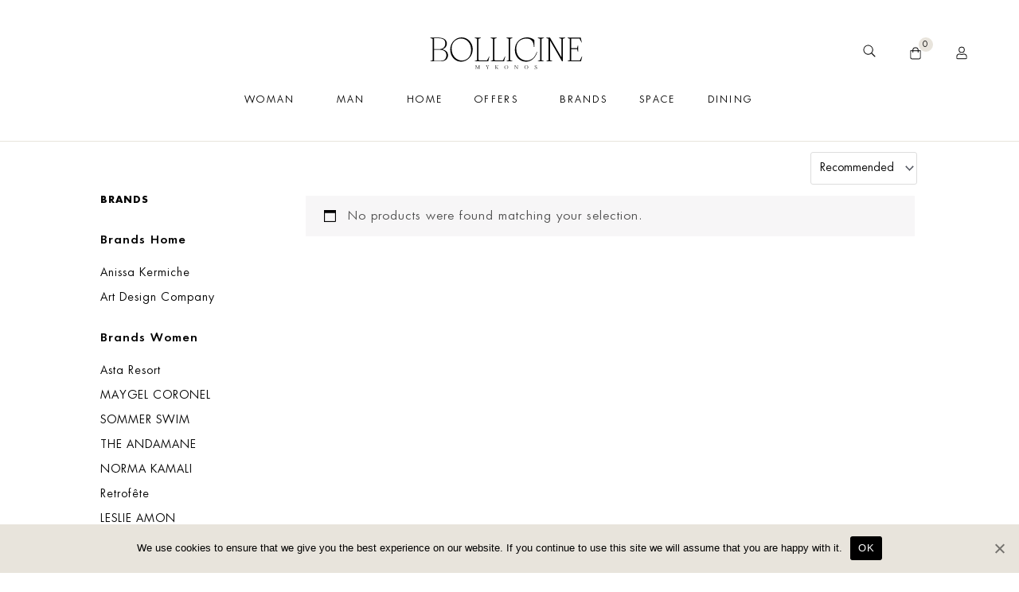

--- FILE ---
content_type: text/html; charset=UTF-8
request_url: https://www.bollicinemykonos.com/product-tag/denim-shorts/
body_size: 46565
content:
<!DOCTYPE html>
<html lang="en-US">
<head>
<meta charset="UTF-8">
<meta name="viewport" content="width=device-width, initial-scale=1">
	 <link rel="profile" href="https://gmpg.org/xfn/11"> 
	 <meta name='robots' content='index, follow, max-image-preview:large, max-snippet:-1, max-video-preview:-1' />

<!-- Google Tag Manager by PYS -->
<script data-cfasync="false" data-pagespeed-no-defer>
	var pys_datalayer_name = "dataLayer";
	window.dataLayer = window.dataLayer || [];</script> 
<!-- End Google Tag Manager by PYS -->
	<!-- This site is optimized with the Yoast SEO plugin v23.8 - https://yoast.com/wordpress/plugins/seo/ -->
	<title>denim shorts Archives - Bollicine</title>
	<link rel="canonical" href="https://www.bollicinemykonos.com/product-tag/denim-shorts/" />
	<meta property="og:locale" content="en_US" />
	<meta property="og:type" content="article" />
	<meta property="og:title" content="denim shorts Archives - Bollicine" />
	<meta property="og:url" content="https://www.bollicinemykonos.com/product-tag/denim-shorts/" />
	<meta property="og:site_name" content="Bollicine" />
	<meta name="twitter:card" content="summary_large_image" />
	<script type="application/ld+json" class="yoast-schema-graph">{"@context":"https://schema.org","@graph":[{"@type":"CollectionPage","@id":"https://www.bollicinemykonos.com/product-tag/denim-shorts/","url":"https://www.bollicinemykonos.com/product-tag/denim-shorts/","name":"denim shorts Archives - Bollicine","isPartOf":{"@id":"https://www.bollicinemykonos.com/#website"},"breadcrumb":{"@id":"https://www.bollicinemykonos.com/product-tag/denim-shorts/#breadcrumb"},"inLanguage":"en-US"},{"@type":"BreadcrumbList","@id":"https://www.bollicinemykonos.com/product-tag/denim-shorts/#breadcrumb","itemListElement":[{"@type":"ListItem","position":1,"name":"Home","item":"https://www.bollicinemykonos.com/"},{"@type":"ListItem","position":2,"name":"denim shorts"}]},{"@type":"WebSite","@id":"https://www.bollicinemykonos.com/#website","url":"https://www.bollicinemykonos.com/","name":"Bollicine","description":"Bollicine Mykonos","publisher":{"@id":"https://www.bollicinemykonos.com/#organization"},"potentialAction":[{"@type":"SearchAction","target":{"@type":"EntryPoint","urlTemplate":"https://www.bollicinemykonos.com/?s={search_term_string}"},"query-input":{"@type":"PropertyValueSpecification","valueRequired":true,"valueName":"search_term_string"}}],"inLanguage":"en-US"},{"@type":"Organization","@id":"https://www.bollicinemykonos.com/#organization","name":"Bollicine","url":"https://www.bollicinemykonos.com/","logo":{"@type":"ImageObject","inLanguage":"en-US","@id":"https://www.bollicinemykonos.com/#/schema/logo/image/","url":"https://www.bollicinemykonos.com/wp-content/uploads/2021/01/bollicine-logo.svg","contentUrl":"https://www.bollicinemykonos.com/wp-content/uploads/2021/01/bollicine-logo.svg","width":272,"height":57,"caption":"Bollicine"},"image":{"@id":"https://www.bollicinemykonos.com/#/schema/logo/image/"}}]}</script>
	<!-- / Yoast SEO plugin. -->


<link rel="alternate" type="application/rss+xml" title="Bollicine &raquo; Feed" href="https://www.bollicinemykonos.com/feed/" />
<link rel="alternate" type="application/rss+xml" title="Bollicine &raquo; Comments Feed" href="https://www.bollicinemykonos.com/comments/feed/" />
<link rel="alternate" type="application/rss+xml" title="Bollicine &raquo; denim shorts Tag Feed" href="https://www.bollicinemykonos.com/product-tag/denim-shorts/feed/" />
<script>
window._wpemojiSettings = {"baseUrl":"https:\/\/s.w.org\/images\/core\/emoji\/15.0.3\/72x72\/","ext":".png","svgUrl":"https:\/\/s.w.org\/images\/core\/emoji\/15.0.3\/svg\/","svgExt":".svg","source":{"concatemoji":"https:\/\/www.bollicinemykonos.com\/wp-includes\/js\/wp-emoji-release.min.js?ver=6.5.7"}};
/*! This file is auto-generated */
!function(i,n){var o,s,e;function c(e){try{var t={supportTests:e,timestamp:(new Date).valueOf()};sessionStorage.setItem(o,JSON.stringify(t))}catch(e){}}function p(e,t,n){e.clearRect(0,0,e.canvas.width,e.canvas.height),e.fillText(t,0,0);var t=new Uint32Array(e.getImageData(0,0,e.canvas.width,e.canvas.height).data),r=(e.clearRect(0,0,e.canvas.width,e.canvas.height),e.fillText(n,0,0),new Uint32Array(e.getImageData(0,0,e.canvas.width,e.canvas.height).data));return t.every(function(e,t){return e===r[t]})}function u(e,t,n){switch(t){case"flag":return n(e,"\ud83c\udff3\ufe0f\u200d\u26a7\ufe0f","\ud83c\udff3\ufe0f\u200b\u26a7\ufe0f")?!1:!n(e,"\ud83c\uddfa\ud83c\uddf3","\ud83c\uddfa\u200b\ud83c\uddf3")&&!n(e,"\ud83c\udff4\udb40\udc67\udb40\udc62\udb40\udc65\udb40\udc6e\udb40\udc67\udb40\udc7f","\ud83c\udff4\u200b\udb40\udc67\u200b\udb40\udc62\u200b\udb40\udc65\u200b\udb40\udc6e\u200b\udb40\udc67\u200b\udb40\udc7f");case"emoji":return!n(e,"\ud83d\udc26\u200d\u2b1b","\ud83d\udc26\u200b\u2b1b")}return!1}function f(e,t,n){var r="undefined"!=typeof WorkerGlobalScope&&self instanceof WorkerGlobalScope?new OffscreenCanvas(300,150):i.createElement("canvas"),a=r.getContext("2d",{willReadFrequently:!0}),o=(a.textBaseline="top",a.font="600 32px Arial",{});return e.forEach(function(e){o[e]=t(a,e,n)}),o}function t(e){var t=i.createElement("script");t.src=e,t.defer=!0,i.head.appendChild(t)}"undefined"!=typeof Promise&&(o="wpEmojiSettingsSupports",s=["flag","emoji"],n.supports={everything:!0,everythingExceptFlag:!0},e=new Promise(function(e){i.addEventListener("DOMContentLoaded",e,{once:!0})}),new Promise(function(t){var n=function(){try{var e=JSON.parse(sessionStorage.getItem(o));if("object"==typeof e&&"number"==typeof e.timestamp&&(new Date).valueOf()<e.timestamp+604800&&"object"==typeof e.supportTests)return e.supportTests}catch(e){}return null}();if(!n){if("undefined"!=typeof Worker&&"undefined"!=typeof OffscreenCanvas&&"undefined"!=typeof URL&&URL.createObjectURL&&"undefined"!=typeof Blob)try{var e="postMessage("+f.toString()+"("+[JSON.stringify(s),u.toString(),p.toString()].join(",")+"));",r=new Blob([e],{type:"text/javascript"}),a=new Worker(URL.createObjectURL(r),{name:"wpTestEmojiSupports"});return void(a.onmessage=function(e){c(n=e.data),a.terminate(),t(n)})}catch(e){}c(n=f(s,u,p))}t(n)}).then(function(e){for(var t in e)n.supports[t]=e[t],n.supports.everything=n.supports.everything&&n.supports[t],"flag"!==t&&(n.supports.everythingExceptFlag=n.supports.everythingExceptFlag&&n.supports[t]);n.supports.everythingExceptFlag=n.supports.everythingExceptFlag&&!n.supports.flag,n.DOMReady=!1,n.readyCallback=function(){n.DOMReady=!0}}).then(function(){return e}).then(function(){var e;n.supports.everything||(n.readyCallback(),(e=n.source||{}).concatemoji?t(e.concatemoji):e.wpemoji&&e.twemoji&&(t(e.twemoji),t(e.wpemoji)))}))}((window,document),window._wpemojiSettings);
</script>
<link rel='stylesheet' id='jet-menu-astra-css' href='https://www.bollicinemykonos.com/wp-content/plugins/jet-menu/integration/themes/astra/assets/css/style.css?ver=2.4.4' media='all' />
<link rel='stylesheet' id='astra-theme-css-css' href='https://www.bollicinemykonos.com/wp-content/themes/astra/assets/css/minified/frontend.min.css?ver=4.6.10' media='all' />
<style id='astra-theme-css-inline-css'>
.ast-no-sidebar .entry-content .alignfull {margin-left: calc( -50vw + 50%);margin-right: calc( -50vw + 50%);max-width: 100vw;width: 100vw;}.ast-no-sidebar .entry-content .alignwide {margin-left: calc(-41vw + 50%);margin-right: calc(-41vw + 50%);max-width: unset;width: unset;}.ast-no-sidebar .entry-content .alignfull .alignfull,.ast-no-sidebar .entry-content .alignfull .alignwide,.ast-no-sidebar .entry-content .alignwide .alignfull,.ast-no-sidebar .entry-content .alignwide .alignwide,.ast-no-sidebar .entry-content .wp-block-column .alignfull,.ast-no-sidebar .entry-content .wp-block-column .alignwide{width: 100%;margin-left: auto;margin-right: auto;}.wp-block-gallery,.blocks-gallery-grid {margin: 0;}.wp-block-separator {max-width: 100px;}.wp-block-separator.is-style-wide,.wp-block-separator.is-style-dots {max-width: none;}.entry-content .has-2-columns .wp-block-column:first-child {padding-right: 10px;}.entry-content .has-2-columns .wp-block-column:last-child {padding-left: 10px;}@media (max-width: 782px) {.entry-content .wp-block-columns .wp-block-column {flex-basis: 100%;}.entry-content .has-2-columns .wp-block-column:first-child {padding-right: 0;}.entry-content .has-2-columns .wp-block-column:last-child {padding-left: 0;}}body .entry-content .wp-block-latest-posts {margin-left: 0;}body .entry-content .wp-block-latest-posts li {list-style: none;}.ast-no-sidebar .ast-container .entry-content .wp-block-latest-posts {margin-left: 0;}.ast-header-break-point .entry-content .alignwide {margin-left: auto;margin-right: auto;}.entry-content .blocks-gallery-item img {margin-bottom: auto;}.wp-block-pullquote {border-top: 4px solid #555d66;border-bottom: 4px solid #555d66;color: #40464d;}:root{--ast-container-default-xlg-padding:6.67em;--ast-container-default-lg-padding:5.67em;--ast-container-default-slg-padding:4.34em;--ast-container-default-md-padding:3.34em;--ast-container-default-sm-padding:6.67em;--ast-container-default-xs-padding:2.4em;--ast-container-default-xxs-padding:1.4em;--ast-code-block-background:#EEEEEE;--ast-comment-inputs-background:#FAFAFA;--ast-normal-container-width:1200px;--ast-narrow-container-width:750px;--ast-blog-title-font-weight:normal;--ast-blog-meta-weight:inherit;}html{font-size:93.75%;}a,.page-title{color:#000000;}a:hover,a:focus{color:var(--ast-global-color-1);}body,button,input,select,textarea,.ast-button,.ast-custom-button{font-family:-apple-system,BlinkMacSystemFont,Segoe UI,Roboto,Oxygen-Sans,Ubuntu,Cantarell,Helvetica Neue,sans-serif;font-weight:inherit;font-size:15px;font-size:1rem;line-height:var(--ast-body-line-height,1.65em);}blockquote{color:var(--ast-global-color-3);}.site-title{font-size:35px;font-size:2.3333333333333rem;display:block;}.site-header .site-description{font-size:15px;font-size:1rem;display:none;}.entry-title{font-size:26px;font-size:1.7333333333333rem;}.archive .ast-article-post .ast-article-inner,.blog .ast-article-post .ast-article-inner,.archive .ast-article-post .ast-article-inner:hover,.blog .ast-article-post .ast-article-inner:hover{overflow:hidden;}h1,.entry-content h1{font-size:40px;font-size:2.6666666666667rem;line-height:1.4em;}h2,.entry-content h2{font-size:32px;font-size:2.1333333333333rem;line-height:1.3em;}h3,.entry-content h3{font-size:26px;font-size:1.7333333333333rem;line-height:1.3em;}h4,.entry-content h4{font-size:24px;font-size:1.6rem;line-height:1.2em;}h5,.entry-content h5{font-size:20px;font-size:1.3333333333333rem;line-height:1.2em;}h6,.entry-content h6{font-size:16px;font-size:1.0666666666667rem;line-height:1.25em;}::selection{background-color:#000000;color:#ffffff;}body,h1,.entry-title a,.entry-content h1,h2,.entry-content h2,h3,.entry-content h3,h4,.entry-content h4,h5,.entry-content h5,h6,.entry-content h6{color:var(--ast-global-color-3);}.tagcloud a:hover,.tagcloud a:focus,.tagcloud a.current-item{color:#ffffff;border-color:#000000;background-color:#000000;}input:focus,input[type="text"]:focus,input[type="email"]:focus,input[type="url"]:focus,input[type="password"]:focus,input[type="reset"]:focus,input[type="search"]:focus,textarea:focus{border-color:#000000;}input[type="radio"]:checked,input[type=reset],input[type="checkbox"]:checked,input[type="checkbox"]:hover:checked,input[type="checkbox"]:focus:checked,input[type=range]::-webkit-slider-thumb{border-color:#000000;background-color:#000000;box-shadow:none;}.site-footer a:hover + .post-count,.site-footer a:focus + .post-count{background:#000000;border-color:#000000;}.single .nav-links .nav-previous,.single .nav-links .nav-next{color:#000000;}.entry-meta,.entry-meta *{line-height:1.45;color:#000000;}.entry-meta a:not(.ast-button):hover,.entry-meta a:not(.ast-button):hover *,.entry-meta a:not(.ast-button):focus,.entry-meta a:not(.ast-button):focus *,.page-links > .page-link,.page-links .page-link:hover,.post-navigation a:hover{color:var(--ast-global-color-1);}#cat option,.secondary .calendar_wrap thead a,.secondary .calendar_wrap thead a:visited{color:#000000;}.secondary .calendar_wrap #today,.ast-progress-val span{background:#000000;}.secondary a:hover + .post-count,.secondary a:focus + .post-count{background:#000000;border-color:#000000;}.calendar_wrap #today > a{color:#ffffff;}.page-links .page-link,.single .post-navigation a{color:#000000;}.ast-search-menu-icon .search-form button.search-submit{padding:0 4px;}.ast-search-menu-icon form.search-form{padding-right:0;}.ast-search-menu-icon.slide-search input.search-field{width:0;}.ast-header-search .ast-search-menu-icon.ast-dropdown-active .search-form,.ast-header-search .ast-search-menu-icon.ast-dropdown-active .search-field:focus{transition:all 0.2s;}.search-form input.search-field:focus{outline:none;}.widget-title,.widget .wp-block-heading{font-size:21px;font-size:1.4rem;color:var(--ast-global-color-3);}.ast-search-menu-icon.slide-search a:focus-visible:focus-visible,.astra-search-icon:focus-visible,#close:focus-visible,a:focus-visible,.ast-menu-toggle:focus-visible,.site .skip-link:focus-visible,.wp-block-loginout input:focus-visible,.wp-block-search.wp-block-search__button-inside .wp-block-search__inside-wrapper,.ast-header-navigation-arrow:focus-visible,.woocommerce .wc-proceed-to-checkout > .checkout-button:focus-visible,.woocommerce .woocommerce-MyAccount-navigation ul li a:focus-visible,.ast-orders-table__row .ast-orders-table__cell:focus-visible,.woocommerce .woocommerce-order-details .order-again > .button:focus-visible,.woocommerce .woocommerce-message a.button.wc-forward:focus-visible,.woocommerce #minus_qty:focus-visible,.woocommerce #plus_qty:focus-visible,a#ast-apply-coupon:focus-visible,.woocommerce .woocommerce-info a:focus-visible,.woocommerce .astra-shop-summary-wrap a:focus-visible,.woocommerce a.wc-forward:focus-visible,#ast-apply-coupon:focus-visible,.woocommerce-js .woocommerce-mini-cart-item a.remove:focus-visible,#close:focus-visible,.button.search-submit:focus-visible,#search_submit:focus,.normal-search:focus-visible{outline-style:dotted;outline-color:inherit;outline-width:thin;}input:focus,input[type="text"]:focus,input[type="email"]:focus,input[type="url"]:focus,input[type="password"]:focus,input[type="reset"]:focus,input[type="search"]:focus,input[type="number"]:focus,textarea:focus,.wp-block-search__input:focus,[data-section="section-header-mobile-trigger"] .ast-button-wrap .ast-mobile-menu-trigger-minimal:focus,.ast-mobile-popup-drawer.active .menu-toggle-close:focus,.woocommerce-ordering select.orderby:focus,#ast-scroll-top:focus,#coupon_code:focus,.woocommerce-page #comment:focus,.woocommerce #reviews #respond input#submit:focus,.woocommerce a.add_to_cart_button:focus,.woocommerce .button.single_add_to_cart_button:focus,.woocommerce .woocommerce-cart-form button:focus,.woocommerce .woocommerce-cart-form__cart-item .quantity .qty:focus,.woocommerce .woocommerce-billing-fields .woocommerce-billing-fields__field-wrapper .woocommerce-input-wrapper > .input-text:focus,.woocommerce #order_comments:focus,.woocommerce #place_order:focus,.woocommerce .woocommerce-address-fields .woocommerce-address-fields__field-wrapper .woocommerce-input-wrapper > .input-text:focus,.woocommerce .woocommerce-MyAccount-content form button:focus,.woocommerce .woocommerce-MyAccount-content .woocommerce-EditAccountForm .woocommerce-form-row .woocommerce-Input.input-text:focus,.woocommerce .ast-woocommerce-container .woocommerce-pagination ul.page-numbers li a:focus,body #content .woocommerce form .form-row .select2-container--default .select2-selection--single:focus,#ast-coupon-code:focus,.woocommerce.woocommerce-js .quantity input[type=number]:focus,.woocommerce-js .woocommerce-mini-cart-item .quantity input[type=number]:focus,.woocommerce p#ast-coupon-trigger:focus{border-style:dotted;border-color:inherit;border-width:thin;}input{outline:none;}.woocommerce-js input[type=text]:focus,.woocommerce-js input[type=email]:focus,.woocommerce-js textarea:focus,input[type=number]:focus,.comments-area textarea#comment:focus,.comments-area textarea#comment:active,.comments-area .ast-comment-formwrap input[type="text"]:focus,.comments-area .ast-comment-formwrap input[type="text"]:active{outline-style:disable;outline-color:inherit;outline-width:thin;}.ast-logo-title-inline .site-logo-img{padding-right:1em;}.site-logo-img img{ transition:all 0.2s linear;}body .ast-oembed-container *{position:absolute;top:0;width:100%;height:100%;left:0;}body .wp-block-embed-pocket-casts .ast-oembed-container *{position:unset;}.ast-single-post-featured-section + article {margin-top: 2em;}.site-content .ast-single-post-featured-section img {width: 100%;overflow: hidden;object-fit: cover;}.ast-separate-container .site-content .ast-single-post-featured-section + article {margin-top: -80px;z-index: 9;position: relative;border-radius: 4px;}@media (min-width: 922px) {.ast-no-sidebar .site-content .ast-article-image-container--wide {margin-left: -120px;margin-right: -120px;max-width: unset;width: unset;}.ast-left-sidebar .site-content .ast-article-image-container--wide,.ast-right-sidebar .site-content .ast-article-image-container--wide {margin-left: -10px;margin-right: -10px;}.site-content .ast-article-image-container--full {margin-left: calc( -50vw + 50%);margin-right: calc( -50vw + 50%);max-width: 100vw;width: 100vw;}.ast-left-sidebar .site-content .ast-article-image-container--full,.ast-right-sidebar .site-content .ast-article-image-container--full {margin-left: -10px;margin-right: -10px;max-width: inherit;width: auto;}}.site > .ast-single-related-posts-container {margin-top: 0;}@media (min-width: 922px) {.ast-desktop .ast-container--narrow {max-width: var(--ast-narrow-container-width);margin: 0 auto;}}.ast-page-builder-template .hentry {margin: 0;}.ast-page-builder-template .site-content > .ast-container {max-width: 100%;padding: 0;}.ast-page-builder-template .site .site-content #primary {padding: 0;margin: 0;}.ast-page-builder-template .no-results {text-align: center;margin: 4em auto;}.ast-page-builder-template .ast-pagination {padding: 2em;}.ast-page-builder-template .entry-header.ast-no-title.ast-no-thumbnail {margin-top: 0;}.ast-page-builder-template .entry-header.ast-header-without-markup {margin-top: 0;margin-bottom: 0;}.ast-page-builder-template .entry-header.ast-no-title.ast-no-meta {margin-bottom: 0;}.ast-page-builder-template.single .post-navigation {padding-bottom: 2em;}.ast-page-builder-template.single-post .site-content > .ast-container {max-width: 100%;}.ast-page-builder-template .entry-header {margin-top: 4em;margin-left: auto;margin-right: auto;padding-left: 20px;padding-right: 20px;}.single.ast-page-builder-template .entry-header {padding-left: 20px;padding-right: 20px;}.ast-page-builder-template .ast-archive-description {margin: 4em auto 0;padding-left: 20px;padding-right: 20px;}.ast-page-builder-template.ast-no-sidebar .entry-content .alignwide {margin-left: 0;margin-right: 0;}@media (max-width:921px){#ast-desktop-header{display:none;}}@media (min-width:922px){#ast-mobile-header{display:none;}}.wp-block-buttons.aligncenter{justify-content:center;}@media (min-width:1200px){.wp-block-group .has-background{padding:20px;}}@media (min-width:1200px){.ast-no-sidebar.ast-separate-container .entry-content .wp-block-group.alignwide,.ast-no-sidebar.ast-separate-container .entry-content .wp-block-cover.alignwide{margin-left:-20px;margin-right:-20px;padding-left:20px;padding-right:20px;}.ast-no-sidebar.ast-separate-container .entry-content .wp-block-cover.alignfull,.ast-no-sidebar.ast-separate-container .entry-content .wp-block-group.alignfull{margin-left:-6.67em;margin-right:-6.67em;padding-left:6.67em;padding-right:6.67em;}}@media (min-width:1200px){.wp-block-cover-image.alignwide .wp-block-cover__inner-container,.wp-block-cover.alignwide .wp-block-cover__inner-container,.wp-block-cover-image.alignfull .wp-block-cover__inner-container,.wp-block-cover.alignfull .wp-block-cover__inner-container{width:100%;}}.wp-block-columns{margin-bottom:unset;}.wp-block-image.size-full{margin:2rem 0;}.wp-block-separator.has-background{padding:0;}.wp-block-gallery{margin-bottom:1.6em;}.wp-block-group{padding-top:4em;padding-bottom:4em;}.wp-block-group__inner-container .wp-block-columns:last-child,.wp-block-group__inner-container :last-child,.wp-block-table table{margin-bottom:0;}.blocks-gallery-grid{width:100%;}.wp-block-navigation-link__content{padding:5px 0;}.wp-block-group .wp-block-group .has-text-align-center,.wp-block-group .wp-block-column .has-text-align-center{max-width:100%;}.has-text-align-center{margin:0 auto;}@media (min-width:1200px){.wp-block-cover__inner-container,.alignwide .wp-block-group__inner-container,.alignfull .wp-block-group__inner-container{max-width:1200px;margin:0 auto;}.wp-block-group.alignnone,.wp-block-group.aligncenter,.wp-block-group.alignleft,.wp-block-group.alignright,.wp-block-group.alignwide,.wp-block-columns.alignwide{margin:2rem 0 1rem 0;}}@media (max-width:1200px){.wp-block-group{padding:3em;}.wp-block-group .wp-block-group{padding:1.5em;}.wp-block-columns,.wp-block-column{margin:1rem 0;}}@media (min-width:921px){.wp-block-columns .wp-block-group{padding:2em;}}@media (max-width:544px){.wp-block-cover-image .wp-block-cover__inner-container,.wp-block-cover .wp-block-cover__inner-container{width:unset;}.wp-block-cover,.wp-block-cover-image{padding:2em 0;}.wp-block-group,.wp-block-cover{padding:2em;}.wp-block-media-text__media img,.wp-block-media-text__media video{width:unset;max-width:100%;}.wp-block-media-text.has-background .wp-block-media-text__content{padding:1em;}}.wp-block-image.aligncenter{margin-left:auto;margin-right:auto;}.wp-block-table.aligncenter{margin-left:auto;margin-right:auto;}@media (min-width:544px){.entry-content .wp-block-media-text.has-media-on-the-right .wp-block-media-text__content{padding:0 8% 0 0;}.entry-content .wp-block-media-text .wp-block-media-text__content{padding:0 0 0 8%;}.ast-plain-container .site-content .entry-content .has-custom-content-position.is-position-bottom-left > *,.ast-plain-container .site-content .entry-content .has-custom-content-position.is-position-bottom-right > *,.ast-plain-container .site-content .entry-content .has-custom-content-position.is-position-top-left > *,.ast-plain-container .site-content .entry-content .has-custom-content-position.is-position-top-right > *,.ast-plain-container .site-content .entry-content .has-custom-content-position.is-position-center-right > *,.ast-plain-container .site-content .entry-content .has-custom-content-position.is-position-center-left > *{margin:0;}}@media (max-width:544px){.entry-content .wp-block-media-text .wp-block-media-text__content{padding:8% 0;}.wp-block-media-text .wp-block-media-text__media img{width:auto;max-width:100%;}}.wp-block-buttons .wp-block-button.is-style-outline .wp-block-button__link.wp-element-button,.ast-outline-button,.wp-block-uagb-buttons-child .uagb-buttons-repeater.ast-outline-button{border-color:#000000;border-top-width:2px;border-right-width:2px;border-bottom-width:2px;border-left-width:2px;font-family:inherit;font-weight:400;line-height:1em;border-top-left-radius:0px;border-top-right-radius:0px;border-bottom-right-radius:0px;border-bottom-left-radius:0px;}.wp-block-button .wp-block-button__link.wp-element-button.is-style-outline:not(.has-background),.wp-block-button.is-style-outline>.wp-block-button__link.wp-element-button:not(.has-background),.ast-outline-button{background-color:#000000;}.entry-content[ast-blocks-layout] > figure{margin-bottom:1em;}@media (max-width:921px){.ast-separate-container #primary,.ast-separate-container #secondary{padding:1.5em 0;}#primary,#secondary{padding:1.5em 0;margin:0;}.ast-left-sidebar #content > .ast-container{display:flex;flex-direction:column-reverse;width:100%;}.ast-separate-container .ast-article-post,.ast-separate-container .ast-article-single{padding:1.5em 2.14em;}.ast-author-box img.avatar{margin:20px 0 0 0;}}@media (min-width:922px){.ast-separate-container.ast-right-sidebar #primary,.ast-separate-container.ast-left-sidebar #primary{border:0;}.search-no-results.ast-separate-container #primary{margin-bottom:4em;}}.wp-block-button .wp-block-button__link{color:#ffffff;}.wp-block-button .wp-block-button__link:hover,.wp-block-button .wp-block-button__link:focus{color:#ffffff;background-color:var(--ast-global-color-1);border-color:var(--ast-global-color-1);}.elementor-widget-heading h1.elementor-heading-title{line-height:1.4em;}.elementor-widget-heading h2.elementor-heading-title{line-height:1.3em;}.elementor-widget-heading h3.elementor-heading-title{line-height:1.3em;}.elementor-widget-heading h4.elementor-heading-title{line-height:1.2em;}.elementor-widget-heading h5.elementor-heading-title{line-height:1.2em;}.elementor-widget-heading h6.elementor-heading-title{line-height:1.25em;}.wp-block-button .wp-block-button__link{border-top-width:0;border-right-width:0;border-left-width:0;border-bottom-width:0;border-color:#000000;background-color:#000000;color:#ffffff;font-family:inherit;font-weight:400;line-height:1.25em;border-top-left-radius:0px;border-top-right-radius:0px;border-bottom-right-radius:0px;border-bottom-left-radius:0px;padding-top:10px;padding-right:40px;padding-bottom:10px;padding-left:40px;}.menu-toggle,button,.ast-button,.ast-custom-button,.button,input#submit,input[type="button"],input[type="submit"],input[type="reset"]{border-style:solid;border-top-width:0;border-right-width:0;border-left-width:0;border-bottom-width:0;color:#ffffff;border-color:#000000;background-color:#000000;padding-top:10px;padding-right:40px;padding-bottom:10px;padding-left:40px;font-family:inherit;font-weight:400;line-height:1.25em;border-top-left-radius:0px;border-top-right-radius:0px;border-bottom-right-radius:0px;border-bottom-left-radius:0px;}button:focus,.menu-toggle:hover,button:hover,.ast-button:hover,.ast-custom-button:hover .button:hover,.ast-custom-button:hover ,input[type=reset]:hover,input[type=reset]:focus,input#submit:hover,input#submit:focus,input[type="button"]:hover,input[type="button"]:focus,input[type="submit"]:hover,input[type="submit"]:focus{color:#ffffff;background-color:var(--ast-global-color-1);border-color:var(--ast-global-color-1);}@media (max-width:921px){.ast-mobile-header-stack .main-header-bar .ast-search-menu-icon{display:inline-block;}.ast-header-break-point.ast-header-custom-item-outside .ast-mobile-header-stack .main-header-bar .ast-search-icon{margin:0;}.ast-comment-avatar-wrap img{max-width:2.5em;}.ast-comment-meta{padding:0 1.8888em 1.3333em;}.ast-separate-container .ast-comment-list li.depth-1{padding:1.5em 2.14em;}.ast-separate-container .comment-respond{padding:2em 2.14em;}}@media (min-width:544px){.ast-container{max-width:100%;}}@media (max-width:544px){.ast-separate-container .ast-article-post,.ast-separate-container .ast-article-single,.ast-separate-container .comments-title,.ast-separate-container .ast-archive-description{padding:1.5em 1em;}.ast-separate-container #content .ast-container{padding-left:0.54em;padding-right:0.54em;}.ast-separate-container .ast-comment-list .bypostauthor{padding:.5em;}.ast-search-menu-icon.ast-dropdown-active .search-field{width:170px;}}.ast-no-sidebar.ast-separate-container .entry-content .alignfull {margin-left: -6.67em;margin-right: -6.67em;width: auto;}@media (max-width: 1200px) {.ast-no-sidebar.ast-separate-container .entry-content .alignfull {margin-left: -2.4em;margin-right: -2.4em;}}@media (max-width: 768px) {.ast-no-sidebar.ast-separate-container .entry-content .alignfull {margin-left: -2.14em;margin-right: -2.14em;}}@media (max-width: 544px) {.ast-no-sidebar.ast-separate-container .entry-content .alignfull {margin-left: -1em;margin-right: -1em;}}.ast-no-sidebar.ast-separate-container .entry-content .alignwide {margin-left: -20px;margin-right: -20px;}.ast-no-sidebar.ast-separate-container .entry-content .wp-block-column .alignfull,.ast-no-sidebar.ast-separate-container .entry-content .wp-block-column .alignwide {margin-left: auto;margin-right: auto;width: 100%;}@media (max-width:921px){.site-title{display:block;}.site-header .site-description{display:none;}h1,.entry-content h1{font-size:30px;}h2,.entry-content h2{font-size:25px;}h3,.entry-content h3{font-size:20px;}}@media (max-width:544px){.site-title{display:block;}.site-header .site-description{display:none;}h1,.entry-content h1{font-size:30px;}h2,.entry-content h2{font-size:25px;}h3,.entry-content h3{font-size:20px;}}@media (max-width:921px){html{font-size:85.5%;}}@media (max-width:544px){html{font-size:85.5%;}}@media (min-width:922px){.ast-container{max-width:1240px;}}@font-face {font-family: "Astra";src: url(https://www.bollicinemykonos.com/wp-content/themes/astra/assets/fonts/astra.woff) format("woff"),url(https://www.bollicinemykonos.com/wp-content/themes/astra/assets/fonts/astra.ttf) format("truetype"),url(https://www.bollicinemykonos.com/wp-content/themes/astra/assets/fonts/astra.svg#astra) format("svg");font-weight: normal;font-style: normal;font-display: fallback;}.ast-blog-layout-classic-grid .ast-article-inner{box-shadow:0px 6px 15px -2px rgba(16,24,40,0.05);}.ast-separate-container .ast-blog-layout-classic-grid .ast-article-inner,.ast-plain-container .ast-blog-layout-classic-grid .ast-article-inner{height:100%;}.ast-blog-layout-6-grid .ast-blog-featured-section:before {content: "";}.cat-links.badge a,.tags-links.badge a {padding: 4px 8px;border-radius: 3px;font-weight: 400;}.cat-links.underline a,.tags-links.underline a{text-decoration: underline;}@media (min-width:922px){.main-header-menu .sub-menu .menu-item.ast-left-align-sub-menu:hover > .sub-menu,.main-header-menu .sub-menu .menu-item.ast-left-align-sub-menu.focus > .sub-menu{margin-left:-0px;}}.site .comments-area{padding-bottom:3em;}.astra-icon-down_arrow::after {content: "\e900";font-family: Astra;}.astra-icon-close::after {content: "\e5cd";font-family: Astra;}.astra-icon-drag_handle::after {content: "\e25d";font-family: Astra;}.astra-icon-format_align_justify::after {content: "\e235";font-family: Astra;}.astra-icon-menu::after {content: "\e5d2";font-family: Astra;}.astra-icon-reorder::after {content: "\e8fe";font-family: Astra;}.astra-icon-search::after {content: "\e8b6";font-family: Astra;}.astra-icon-zoom_in::after {content: "\e56b";font-family: Astra;}.astra-icon-check-circle::after {content: "\e901";font-family: Astra;}.astra-icon-shopping-cart::after {content: "\f07a";font-family: Astra;}.astra-icon-shopping-bag::after {content: "\f290";font-family: Astra;}.astra-icon-shopping-basket::after {content: "\f291";font-family: Astra;}.astra-icon-circle-o::after {content: "\e903";font-family: Astra;}.astra-icon-certificate::after {content: "\e902";font-family: Astra;}blockquote {padding: 1.2em;}:root .has-ast-global-color-0-color{color:var(--ast-global-color-0);}:root .has-ast-global-color-0-background-color{background-color:var(--ast-global-color-0);}:root .wp-block-button .has-ast-global-color-0-color{color:var(--ast-global-color-0);}:root .wp-block-button .has-ast-global-color-0-background-color{background-color:var(--ast-global-color-0);}:root .has-ast-global-color-1-color{color:var(--ast-global-color-1);}:root .has-ast-global-color-1-background-color{background-color:var(--ast-global-color-1);}:root .wp-block-button .has-ast-global-color-1-color{color:var(--ast-global-color-1);}:root .wp-block-button .has-ast-global-color-1-background-color{background-color:var(--ast-global-color-1);}:root .has-ast-global-color-2-color{color:var(--ast-global-color-2);}:root .has-ast-global-color-2-background-color{background-color:var(--ast-global-color-2);}:root .wp-block-button .has-ast-global-color-2-color{color:var(--ast-global-color-2);}:root .wp-block-button .has-ast-global-color-2-background-color{background-color:var(--ast-global-color-2);}:root .has-ast-global-color-3-color{color:var(--ast-global-color-3);}:root .has-ast-global-color-3-background-color{background-color:var(--ast-global-color-3);}:root .wp-block-button .has-ast-global-color-3-color{color:var(--ast-global-color-3);}:root .wp-block-button .has-ast-global-color-3-background-color{background-color:var(--ast-global-color-3);}:root .has-ast-global-color-4-color{color:var(--ast-global-color-4);}:root .has-ast-global-color-4-background-color{background-color:var(--ast-global-color-4);}:root .wp-block-button .has-ast-global-color-4-color{color:var(--ast-global-color-4);}:root .wp-block-button .has-ast-global-color-4-background-color{background-color:var(--ast-global-color-4);}:root .has-ast-global-color-5-color{color:var(--ast-global-color-5);}:root .has-ast-global-color-5-background-color{background-color:var(--ast-global-color-5);}:root .wp-block-button .has-ast-global-color-5-color{color:var(--ast-global-color-5);}:root .wp-block-button .has-ast-global-color-5-background-color{background-color:var(--ast-global-color-5);}:root .has-ast-global-color-6-color{color:var(--ast-global-color-6);}:root .has-ast-global-color-6-background-color{background-color:var(--ast-global-color-6);}:root .wp-block-button .has-ast-global-color-6-color{color:var(--ast-global-color-6);}:root .wp-block-button .has-ast-global-color-6-background-color{background-color:var(--ast-global-color-6);}:root .has-ast-global-color-7-color{color:var(--ast-global-color-7);}:root .has-ast-global-color-7-background-color{background-color:var(--ast-global-color-7);}:root .wp-block-button .has-ast-global-color-7-color{color:var(--ast-global-color-7);}:root .wp-block-button .has-ast-global-color-7-background-color{background-color:var(--ast-global-color-7);}:root .has-ast-global-color-8-color{color:var(--ast-global-color-8);}:root .has-ast-global-color-8-background-color{background-color:var(--ast-global-color-8);}:root .wp-block-button .has-ast-global-color-8-color{color:var(--ast-global-color-8);}:root .wp-block-button .has-ast-global-color-8-background-color{background-color:var(--ast-global-color-8);}:root{--ast-global-color-0:#0170B9;--ast-global-color-1:#3a3a3a;--ast-global-color-2:#3a3a3a;--ast-global-color-3:#4B4F58;--ast-global-color-4:#F5F5F5;--ast-global-color-5:#FFFFFF;--ast-global-color-6:#E5E5E5;--ast-global-color-7:#424242;--ast-global-color-8:#000000;}:root {--ast-border-color : #dddddd;}.ast-breadcrumbs .trail-browse,.ast-breadcrumbs .trail-items,.ast-breadcrumbs .trail-items li{display:inline-block;margin:0;padding:0;border:none;background:inherit;text-indent:0;text-decoration:none;}.ast-breadcrumbs .trail-browse{font-size:inherit;font-style:inherit;font-weight:inherit;color:inherit;}.ast-breadcrumbs .trail-items{list-style:none;}.trail-items li::after{padding:0 0.3em;content:"\00bb";}.trail-items li:last-of-type::after{display:none;}h1,.entry-content h1,h2,.entry-content h2,h3,.entry-content h3,h4,.entry-content h4,h5,.entry-content h5,h6,.entry-content h6{color:var(--ast-global-color-2);}@media (max-width:921px){.ast-builder-grid-row-container.ast-builder-grid-row-tablet-3-firstrow .ast-builder-grid-row > *:first-child,.ast-builder-grid-row-container.ast-builder-grid-row-tablet-3-lastrow .ast-builder-grid-row > *:last-child{grid-column:1 / -1;}}@media (max-width:544px){.ast-builder-grid-row-container.ast-builder-grid-row-mobile-3-firstrow .ast-builder-grid-row > *:first-child,.ast-builder-grid-row-container.ast-builder-grid-row-mobile-3-lastrow .ast-builder-grid-row > *:last-child{grid-column:1 / -1;}}.ast-builder-layout-element[data-section="title_tagline"]{display:flex;}@media (max-width:921px){.ast-header-break-point .ast-builder-layout-element[data-section="title_tagline"]{display:flex;}}@media (max-width:544px){.ast-header-break-point .ast-builder-layout-element[data-section="title_tagline"]{display:flex;}}.ast-builder-menu-1{font-family:inherit;font-weight:inherit;}.ast-builder-menu-1 .sub-menu,.ast-builder-menu-1 .inline-on-mobile .sub-menu{border-top-width:2px;border-bottom-width:0px;border-right-width:0px;border-left-width:0px;border-color:#000000;border-style:solid;}.ast-builder-menu-1 .main-header-menu > .menu-item > .sub-menu,.ast-builder-menu-1 .main-header-menu > .menu-item > .astra-full-megamenu-wrapper{margin-top:0px;}.ast-desktop .ast-builder-menu-1 .main-header-menu > .menu-item > .sub-menu:before,.ast-desktop .ast-builder-menu-1 .main-header-menu > .menu-item > .astra-full-megamenu-wrapper:before{height:calc( 0px + 5px );}.ast-desktop .ast-builder-menu-1 .menu-item .sub-menu .menu-link{border-style:none;}@media (max-width:921px){.ast-header-break-point .ast-builder-menu-1 .menu-item.menu-item-has-children > .ast-menu-toggle{top:0;}.ast-builder-menu-1 .inline-on-mobile .menu-item.menu-item-has-children > .ast-menu-toggle{right:-15px;}.ast-builder-menu-1 .menu-item-has-children > .menu-link:after{content:unset;}.ast-builder-menu-1 .main-header-menu > .menu-item > .sub-menu,.ast-builder-menu-1 .main-header-menu > .menu-item > .astra-full-megamenu-wrapper{margin-top:0;}}@media (max-width:544px){.ast-header-break-point .ast-builder-menu-1 .menu-item.menu-item-has-children > .ast-menu-toggle{top:0;}.ast-builder-menu-1 .main-header-menu > .menu-item > .sub-menu,.ast-builder-menu-1 .main-header-menu > .menu-item > .astra-full-megamenu-wrapper{margin-top:0;}}.ast-builder-menu-1{display:flex;}@media (max-width:921px){.ast-header-break-point .ast-builder-menu-1{display:flex;}}@media (max-width:544px){.ast-header-break-point .ast-builder-menu-1{display:flex;}}.elementor-widget-heading .elementor-heading-title{margin:0;}.elementor-page .ast-menu-toggle{color:unset !important;background:unset !important;}.elementor-post.elementor-grid-item.hentry{margin-bottom:0;}.woocommerce div.product .elementor-element.elementor-products-grid .related.products ul.products li.product,.elementor-element .elementor-wc-products .woocommerce[class*='columns-'] ul.products li.product{width:auto;margin:0;float:none;}body .elementor hr{background-color:#ccc;margin:0;}.ast-left-sidebar .elementor-section.elementor-section-stretched,.ast-right-sidebar .elementor-section.elementor-section-stretched{max-width:100%;left:0 !important;}.elementor-posts-container [CLASS*="ast-width-"]{width:100%;}.elementor-template-full-width .ast-container{display:block;}.elementor-screen-only,.screen-reader-text,.screen-reader-text span,.ui-helper-hidden-accessible{top:0 !important;}@media (max-width:544px){.elementor-element .elementor-wc-products .woocommerce[class*="columns-"] ul.products li.product{width:auto;margin:0;}.elementor-element .woocommerce .woocommerce-result-count{float:none;}}.ast-header-break-point .main-header-bar{border-bottom-width:1px;}@media (min-width:922px){.main-header-bar{border-bottom-width:1px;}}.main-header-menu .menu-item, #astra-footer-menu .menu-item, .main-header-bar .ast-masthead-custom-menu-items{-js-display:flex;display:flex;-webkit-box-pack:center;-webkit-justify-content:center;-moz-box-pack:center;-ms-flex-pack:center;justify-content:center;-webkit-box-orient:vertical;-webkit-box-direction:normal;-webkit-flex-direction:column;-moz-box-orient:vertical;-moz-box-direction:normal;-ms-flex-direction:column;flex-direction:column;}.main-header-menu > .menu-item > .menu-link, #astra-footer-menu > .menu-item > .menu-link{height:100%;-webkit-box-align:center;-webkit-align-items:center;-moz-box-align:center;-ms-flex-align:center;align-items:center;-js-display:flex;display:flex;}.main-header-menu .sub-menu .menu-item.menu-item-has-children > .menu-link:after{position:absolute;right:1em;top:50%;transform:translate(0,-50%) rotate(270deg);}.ast-header-break-point .main-header-bar .main-header-bar-navigation .page_item_has_children > .ast-menu-toggle::before, .ast-header-break-point .main-header-bar .main-header-bar-navigation .menu-item-has-children > .ast-menu-toggle::before, .ast-mobile-popup-drawer .main-header-bar-navigation .menu-item-has-children>.ast-menu-toggle::before, .ast-header-break-point .ast-mobile-header-wrap .main-header-bar-navigation .menu-item-has-children > .ast-menu-toggle::before{font-weight:bold;content:"\e900";font-family:Astra;text-decoration:inherit;display:inline-block;}.ast-header-break-point .main-navigation ul.sub-menu .menu-item .menu-link:before{content:"\e900";font-family:Astra;font-size:.65em;text-decoration:inherit;display:inline-block;transform:translate(0, -2px) rotateZ(270deg);margin-right:5px;}.widget_search .search-form:after{font-family:Astra;font-size:1.2em;font-weight:normal;content:"\e8b6";position:absolute;top:50%;right:15px;transform:translate(0, -50%);}.astra-search-icon::before{content:"\e8b6";font-family:Astra;font-style:normal;font-weight:normal;text-decoration:inherit;text-align:center;-webkit-font-smoothing:antialiased;-moz-osx-font-smoothing:grayscale;z-index:3;}.main-header-bar .main-header-bar-navigation .page_item_has_children > a:after, .main-header-bar .main-header-bar-navigation .menu-item-has-children > a:after, .menu-item-has-children .ast-header-navigation-arrow:after{content:"\e900";display:inline-block;font-family:Astra;font-size:.6rem;font-weight:bold;text-rendering:auto;-webkit-font-smoothing:antialiased;-moz-osx-font-smoothing:grayscale;margin-left:10px;line-height:normal;}.menu-item-has-children .sub-menu .ast-header-navigation-arrow:after{margin-left:0;}.ast-mobile-popup-drawer .main-header-bar-navigation .ast-submenu-expanded>.ast-menu-toggle::before{transform:rotateX(180deg);}.ast-header-break-point .main-header-bar-navigation .menu-item-has-children > .menu-link:after{display:none;}@media (min-width:922px){.ast-builder-menu .main-navigation > ul > li:last-child a{margin-right:0;}}.ast-separate-container .ast-article-inner{background-color:transparent;background-image:none;}.ast-separate-container .ast-article-post{background-color:var(--ast-global-color-5);;}@media (max-width:921px){.ast-separate-container .ast-article-post{background-color:var(--ast-global-color-5);;}}@media (max-width:544px){.ast-separate-container .ast-article-post{background-color:var(--ast-global-color-5);;}}.ast-separate-container .ast-article-single:not(.ast-related-post), .woocommerce.ast-separate-container .ast-woocommerce-container, .ast-separate-container .error-404, .ast-separate-container .no-results, .single.ast-separate-container  .ast-author-meta, .ast-separate-container .related-posts-title-wrapper,.ast-separate-container .comments-count-wrapper, .ast-box-layout.ast-plain-container .site-content,.ast-padded-layout.ast-plain-container .site-content, .ast-separate-container .ast-archive-description, .ast-separate-container .comments-area .comment-respond, .ast-separate-container .comments-area .ast-comment-list li, .ast-separate-container .comments-area .comments-title{background-color:var(--ast-global-color-5);;}@media (max-width:921px){.ast-separate-container .ast-article-single:not(.ast-related-post), .woocommerce.ast-separate-container .ast-woocommerce-container, .ast-separate-container .error-404, .ast-separate-container .no-results, .single.ast-separate-container  .ast-author-meta, .ast-separate-container .related-posts-title-wrapper,.ast-separate-container .comments-count-wrapper, .ast-box-layout.ast-plain-container .site-content,.ast-padded-layout.ast-plain-container .site-content, .ast-separate-container .ast-archive-description{background-color:var(--ast-global-color-5);;}}@media (max-width:544px){.ast-separate-container .ast-article-single:not(.ast-related-post), .woocommerce.ast-separate-container .ast-woocommerce-container, .ast-separate-container .error-404, .ast-separate-container .no-results, .single.ast-separate-container  .ast-author-meta, .ast-separate-container .related-posts-title-wrapper,.ast-separate-container .comments-count-wrapper, .ast-box-layout.ast-plain-container .site-content,.ast-padded-layout.ast-plain-container .site-content, .ast-separate-container .ast-archive-description{background-color:var(--ast-global-color-5);;}}.ast-separate-container.ast-two-container #secondary .widget{background-color:var(--ast-global-color-5);;}@media (max-width:921px){.ast-separate-container.ast-two-container #secondary .widget{background-color:var(--ast-global-color-5);;}}@media (max-width:544px){.ast-separate-container.ast-two-container #secondary .widget{background-color:var(--ast-global-color-5);;}}.ast-mobile-header-content > *,.ast-desktop-header-content > * {padding: 10px 0;height: auto;}.ast-mobile-header-content > *:first-child,.ast-desktop-header-content > *:first-child {padding-top: 10px;}.ast-mobile-header-content > .ast-builder-menu,.ast-desktop-header-content > .ast-builder-menu {padding-top: 0;}.ast-mobile-header-content > *:last-child,.ast-desktop-header-content > *:last-child {padding-bottom: 0;}.ast-mobile-header-content .ast-search-menu-icon.ast-inline-search label,.ast-desktop-header-content .ast-search-menu-icon.ast-inline-search label {width: 100%;}.ast-desktop-header-content .main-header-bar-navigation .ast-submenu-expanded > .ast-menu-toggle::before {transform: rotateX(180deg);}#ast-desktop-header .ast-desktop-header-content,.ast-mobile-header-content .ast-search-icon,.ast-desktop-header-content .ast-search-icon,.ast-mobile-header-wrap .ast-mobile-header-content,.ast-main-header-nav-open.ast-popup-nav-open .ast-mobile-header-wrap .ast-mobile-header-content,.ast-main-header-nav-open.ast-popup-nav-open .ast-desktop-header-content {display: none;}.ast-main-header-nav-open.ast-header-break-point #ast-desktop-header .ast-desktop-header-content,.ast-main-header-nav-open.ast-header-break-point .ast-mobile-header-wrap .ast-mobile-header-content {display: block;}.ast-desktop .ast-desktop-header-content .astra-menu-animation-slide-up > .menu-item > .sub-menu,.ast-desktop .ast-desktop-header-content .astra-menu-animation-slide-up > .menu-item .menu-item > .sub-menu,.ast-desktop .ast-desktop-header-content .astra-menu-animation-slide-down > .menu-item > .sub-menu,.ast-desktop .ast-desktop-header-content .astra-menu-animation-slide-down > .menu-item .menu-item > .sub-menu,.ast-desktop .ast-desktop-header-content .astra-menu-animation-fade > .menu-item > .sub-menu,.ast-desktop .ast-desktop-header-content .astra-menu-animation-fade > .menu-item .menu-item > .sub-menu {opacity: 1;visibility: visible;}.ast-hfb-header.ast-default-menu-enable.ast-header-break-point .ast-mobile-header-wrap .ast-mobile-header-content .main-header-bar-navigation {width: unset;margin: unset;}.ast-mobile-header-content.content-align-flex-end .main-header-bar-navigation .menu-item-has-children > .ast-menu-toggle,.ast-desktop-header-content.content-align-flex-end .main-header-bar-navigation .menu-item-has-children > .ast-menu-toggle {left: calc( 20px - 0.907em);right: auto;}.ast-mobile-header-content .ast-search-menu-icon,.ast-mobile-header-content .ast-search-menu-icon.slide-search,.ast-desktop-header-content .ast-search-menu-icon,.ast-desktop-header-content .ast-search-menu-icon.slide-search {width: 100%;position: relative;display: block;right: auto;transform: none;}.ast-mobile-header-content .ast-search-menu-icon.slide-search .search-form,.ast-mobile-header-content .ast-search-menu-icon .search-form,.ast-desktop-header-content .ast-search-menu-icon.slide-search .search-form,.ast-desktop-header-content .ast-search-menu-icon .search-form {right: 0;visibility: visible;opacity: 1;position: relative;top: auto;transform: none;padding: 0;display: block;overflow: hidden;}.ast-mobile-header-content .ast-search-menu-icon.ast-inline-search .search-field,.ast-mobile-header-content .ast-search-menu-icon .search-field,.ast-desktop-header-content .ast-search-menu-icon.ast-inline-search .search-field,.ast-desktop-header-content .ast-search-menu-icon .search-field {width: 100%;padding-right: 5.5em;}.ast-mobile-header-content .ast-search-menu-icon .search-submit,.ast-desktop-header-content .ast-search-menu-icon .search-submit {display: block;position: absolute;height: 100%;top: 0;right: 0;padding: 0 1em;border-radius: 0;}.ast-hfb-header.ast-default-menu-enable.ast-header-break-point .ast-mobile-header-wrap .ast-mobile-header-content .main-header-bar-navigation ul .sub-menu .menu-link {padding-left: 30px;}.ast-hfb-header.ast-default-menu-enable.ast-header-break-point .ast-mobile-header-wrap .ast-mobile-header-content .main-header-bar-navigation .sub-menu .menu-item .menu-item .menu-link {padding-left: 40px;}.ast-mobile-popup-drawer.active .ast-mobile-popup-inner{background-color:#ffffff;;}.ast-mobile-header-wrap .ast-mobile-header-content, .ast-desktop-header-content{background-color:#ffffff;;}.ast-mobile-popup-content > *, .ast-mobile-header-content > *, .ast-desktop-popup-content > *, .ast-desktop-header-content > *{padding-top:0px;padding-bottom:0px;}.content-align-flex-start .ast-builder-layout-element{justify-content:flex-start;}.content-align-flex-start .main-header-menu{text-align:left;}.ast-mobile-popup-drawer.active .menu-toggle-close{color:#3a3a3a;}.ast-mobile-header-wrap .ast-primary-header-bar,.ast-primary-header-bar .site-primary-header-wrap{min-height:70px;}.ast-desktop .ast-primary-header-bar .main-header-menu > .menu-item{line-height:70px;}.ast-header-break-point #masthead .ast-mobile-header-wrap .ast-primary-header-bar,.ast-header-break-point #masthead .ast-mobile-header-wrap .ast-below-header-bar,.ast-header-break-point #masthead .ast-mobile-header-wrap .ast-above-header-bar{padding-left:20px;padding-right:20px;}.ast-header-break-point .ast-primary-header-bar{border-bottom-width:1px;border-bottom-color:#eaeaea;border-bottom-style:solid;}@media (min-width:922px){.ast-primary-header-bar{border-bottom-width:1px;border-bottom-color:#eaeaea;border-bottom-style:solid;}}.ast-primary-header-bar{background-color:#ffffff;;}.ast-primary-header-bar{display:block;}@media (max-width:921px){.ast-header-break-point .ast-primary-header-bar{display:grid;}}@media (max-width:544px){.ast-header-break-point .ast-primary-header-bar{display:grid;}}[data-section="section-header-mobile-trigger"] .ast-button-wrap .ast-mobile-menu-trigger-minimal{color:#000000;border:none;background:transparent;}[data-section="section-header-mobile-trigger"] .ast-button-wrap .mobile-menu-toggle-icon .ast-mobile-svg{width:20px;height:20px;fill:#000000;}[data-section="section-header-mobile-trigger"] .ast-button-wrap .mobile-menu-wrap .mobile-menu{color:#000000;}.ast-builder-menu-mobile .main-navigation .menu-item.menu-item-has-children > .ast-menu-toggle{top:0;}.ast-builder-menu-mobile .main-navigation .menu-item-has-children > .menu-link:after{content:unset;}.ast-hfb-header .ast-builder-menu-mobile .main-header-menu, .ast-hfb-header .ast-builder-menu-mobile .main-navigation .menu-item .menu-link, .ast-hfb-header .ast-builder-menu-mobile .main-navigation .menu-item .sub-menu .menu-link{border-style:none;}.ast-builder-menu-mobile .main-navigation .menu-item.menu-item-has-children > .ast-menu-toggle{top:0;}@media (max-width:921px){.ast-builder-menu-mobile .main-navigation .menu-item.menu-item-has-children > .ast-menu-toggle{top:0;}.ast-builder-menu-mobile .main-navigation .menu-item-has-children > .menu-link:after{content:unset;}}@media (max-width:544px){.ast-builder-menu-mobile .main-navigation .menu-item.menu-item-has-children > .ast-menu-toggle{top:0;}}.ast-builder-menu-mobile .main-navigation{display:block;}@media (max-width:921px){.ast-header-break-point .ast-builder-menu-mobile .main-navigation{display:block;}}@media (max-width:544px){.ast-header-break-point .ast-builder-menu-mobile .main-navigation{display:block;}}:root{--e-global-color-astglobalcolor0:#0170B9;--e-global-color-astglobalcolor1:#3a3a3a;--e-global-color-astglobalcolor2:#3a3a3a;--e-global-color-astglobalcolor3:#4B4F58;--e-global-color-astglobalcolor4:#F5F5F5;--e-global-color-astglobalcolor5:#FFFFFF;--e-global-color-astglobalcolor6:#E5E5E5;--e-global-color-astglobalcolor7:#424242;--e-global-color-astglobalcolor8:#000000;}
</style>
<link rel='stylesheet' id='sbi_styles-css' href='https://www.bollicinemykonos.com/wp-content/plugins/instagram-feed/css/sbi-styles.min.css?ver=6.2.10' media='all' />
<style id='wp-emoji-styles-inline-css'>

	img.wp-smiley, img.emoji {
		display: inline !important;
		border: none !important;
		box-shadow: none !important;
		height: 1em !important;
		width: 1em !important;
		margin: 0 0.07em !important;
		vertical-align: -0.1em !important;
		background: none !important;
		padding: 0 !important;
	}
</style>
<link rel='stylesheet' id='wp-block-library-css' href='https://www.bollicinemykonos.com/wp-includes/css/dist/block-library/style.min.css?ver=6.5.7' media='all' />
<link rel='stylesheet' id='jet-engine-frontend-css' href='https://www.bollicinemykonos.com/wp-content/plugins/jet-engine/assets/css/frontend.css?ver=3.4.2' media='all' />
<style id='global-styles-inline-css'>
body{--wp--preset--color--black: #000000;--wp--preset--color--cyan-bluish-gray: #abb8c3;--wp--preset--color--white: #ffffff;--wp--preset--color--pale-pink: #f78da7;--wp--preset--color--vivid-red: #cf2e2e;--wp--preset--color--luminous-vivid-orange: #ff6900;--wp--preset--color--luminous-vivid-amber: #fcb900;--wp--preset--color--light-green-cyan: #7bdcb5;--wp--preset--color--vivid-green-cyan: #00d084;--wp--preset--color--pale-cyan-blue: #8ed1fc;--wp--preset--color--vivid-cyan-blue: #0693e3;--wp--preset--color--vivid-purple: #9b51e0;--wp--preset--color--ast-global-color-0: var(--ast-global-color-0);--wp--preset--color--ast-global-color-1: var(--ast-global-color-1);--wp--preset--color--ast-global-color-2: var(--ast-global-color-2);--wp--preset--color--ast-global-color-3: var(--ast-global-color-3);--wp--preset--color--ast-global-color-4: var(--ast-global-color-4);--wp--preset--color--ast-global-color-5: var(--ast-global-color-5);--wp--preset--color--ast-global-color-6: var(--ast-global-color-6);--wp--preset--color--ast-global-color-7: var(--ast-global-color-7);--wp--preset--color--ast-global-color-8: var(--ast-global-color-8);--wp--preset--gradient--vivid-cyan-blue-to-vivid-purple: linear-gradient(135deg,rgba(6,147,227,1) 0%,rgb(155,81,224) 100%);--wp--preset--gradient--light-green-cyan-to-vivid-green-cyan: linear-gradient(135deg,rgb(122,220,180) 0%,rgb(0,208,130) 100%);--wp--preset--gradient--luminous-vivid-amber-to-luminous-vivid-orange: linear-gradient(135deg,rgba(252,185,0,1) 0%,rgba(255,105,0,1) 100%);--wp--preset--gradient--luminous-vivid-orange-to-vivid-red: linear-gradient(135deg,rgba(255,105,0,1) 0%,rgb(207,46,46) 100%);--wp--preset--gradient--very-light-gray-to-cyan-bluish-gray: linear-gradient(135deg,rgb(238,238,238) 0%,rgb(169,184,195) 100%);--wp--preset--gradient--cool-to-warm-spectrum: linear-gradient(135deg,rgb(74,234,220) 0%,rgb(151,120,209) 20%,rgb(207,42,186) 40%,rgb(238,44,130) 60%,rgb(251,105,98) 80%,rgb(254,248,76) 100%);--wp--preset--gradient--blush-light-purple: linear-gradient(135deg,rgb(255,206,236) 0%,rgb(152,150,240) 100%);--wp--preset--gradient--blush-bordeaux: linear-gradient(135deg,rgb(254,205,165) 0%,rgb(254,45,45) 50%,rgb(107,0,62) 100%);--wp--preset--gradient--luminous-dusk: linear-gradient(135deg,rgb(255,203,112) 0%,rgb(199,81,192) 50%,rgb(65,88,208) 100%);--wp--preset--gradient--pale-ocean: linear-gradient(135deg,rgb(255,245,203) 0%,rgb(182,227,212) 50%,rgb(51,167,181) 100%);--wp--preset--gradient--electric-grass: linear-gradient(135deg,rgb(202,248,128) 0%,rgb(113,206,126) 100%);--wp--preset--gradient--midnight: linear-gradient(135deg,rgb(2,3,129) 0%,rgb(40,116,252) 100%);--wp--preset--font-size--small: 13px;--wp--preset--font-size--medium: 20px;--wp--preset--font-size--large: 36px;--wp--preset--font-size--x-large: 42px;--wp--preset--spacing--20: 0.44rem;--wp--preset--spacing--30: 0.67rem;--wp--preset--spacing--40: 1rem;--wp--preset--spacing--50: 1.5rem;--wp--preset--spacing--60: 2.25rem;--wp--preset--spacing--70: 3.38rem;--wp--preset--spacing--80: 5.06rem;--wp--preset--shadow--natural: 6px 6px 9px rgba(0, 0, 0, 0.2);--wp--preset--shadow--deep: 12px 12px 50px rgba(0, 0, 0, 0.4);--wp--preset--shadow--sharp: 6px 6px 0px rgba(0, 0, 0, 0.2);--wp--preset--shadow--outlined: 6px 6px 0px -3px rgba(255, 255, 255, 1), 6px 6px rgba(0, 0, 0, 1);--wp--preset--shadow--crisp: 6px 6px 0px rgba(0, 0, 0, 1);}body { margin: 0;--wp--style--global--content-size: var(--wp--custom--ast-content-width-size);--wp--style--global--wide-size: var(--wp--custom--ast-wide-width-size); }.wp-site-blocks > .alignleft { float: left; margin-right: 2em; }.wp-site-blocks > .alignright { float: right; margin-left: 2em; }.wp-site-blocks > .aligncenter { justify-content: center; margin-left: auto; margin-right: auto; }:where(.wp-site-blocks) > * { margin-block-start: 24px; margin-block-end: 0; }:where(.wp-site-blocks) > :first-child:first-child { margin-block-start: 0; }:where(.wp-site-blocks) > :last-child:last-child { margin-block-end: 0; }body { --wp--style--block-gap: 24px; }:where(body .is-layout-flow)  > :first-child:first-child{margin-block-start: 0;}:where(body .is-layout-flow)  > :last-child:last-child{margin-block-end: 0;}:where(body .is-layout-flow)  > *{margin-block-start: 24px;margin-block-end: 0;}:where(body .is-layout-constrained)  > :first-child:first-child{margin-block-start: 0;}:where(body .is-layout-constrained)  > :last-child:last-child{margin-block-end: 0;}:where(body .is-layout-constrained)  > *{margin-block-start: 24px;margin-block-end: 0;}:where(body .is-layout-flex) {gap: 24px;}:where(body .is-layout-grid) {gap: 24px;}body .is-layout-flow > .alignleft{float: left;margin-inline-start: 0;margin-inline-end: 2em;}body .is-layout-flow > .alignright{float: right;margin-inline-start: 2em;margin-inline-end: 0;}body .is-layout-flow > .aligncenter{margin-left: auto !important;margin-right: auto !important;}body .is-layout-constrained > .alignleft{float: left;margin-inline-start: 0;margin-inline-end: 2em;}body .is-layout-constrained > .alignright{float: right;margin-inline-start: 2em;margin-inline-end: 0;}body .is-layout-constrained > .aligncenter{margin-left: auto !important;margin-right: auto !important;}body .is-layout-constrained > :where(:not(.alignleft):not(.alignright):not(.alignfull)){max-width: var(--wp--style--global--content-size);margin-left: auto !important;margin-right: auto !important;}body .is-layout-constrained > .alignwide{max-width: var(--wp--style--global--wide-size);}body .is-layout-flex{display: flex;}body .is-layout-flex{flex-wrap: wrap;align-items: center;}body .is-layout-flex > *{margin: 0;}body .is-layout-grid{display: grid;}body .is-layout-grid > *{margin: 0;}body{padding-top: 0px;padding-right: 0px;padding-bottom: 0px;padding-left: 0px;}a:where(:not(.wp-element-button)){text-decoration: none;}.wp-element-button, .wp-block-button__link{background-color: #32373c;border-width: 0;color: #fff;font-family: inherit;font-size: inherit;line-height: inherit;padding: calc(0.667em + 2px) calc(1.333em + 2px);text-decoration: none;}.has-black-color{color: var(--wp--preset--color--black) !important;}.has-cyan-bluish-gray-color{color: var(--wp--preset--color--cyan-bluish-gray) !important;}.has-white-color{color: var(--wp--preset--color--white) !important;}.has-pale-pink-color{color: var(--wp--preset--color--pale-pink) !important;}.has-vivid-red-color{color: var(--wp--preset--color--vivid-red) !important;}.has-luminous-vivid-orange-color{color: var(--wp--preset--color--luminous-vivid-orange) !important;}.has-luminous-vivid-amber-color{color: var(--wp--preset--color--luminous-vivid-amber) !important;}.has-light-green-cyan-color{color: var(--wp--preset--color--light-green-cyan) !important;}.has-vivid-green-cyan-color{color: var(--wp--preset--color--vivid-green-cyan) !important;}.has-pale-cyan-blue-color{color: var(--wp--preset--color--pale-cyan-blue) !important;}.has-vivid-cyan-blue-color{color: var(--wp--preset--color--vivid-cyan-blue) !important;}.has-vivid-purple-color{color: var(--wp--preset--color--vivid-purple) !important;}.has-ast-global-color-0-color{color: var(--wp--preset--color--ast-global-color-0) !important;}.has-ast-global-color-1-color{color: var(--wp--preset--color--ast-global-color-1) !important;}.has-ast-global-color-2-color{color: var(--wp--preset--color--ast-global-color-2) !important;}.has-ast-global-color-3-color{color: var(--wp--preset--color--ast-global-color-3) !important;}.has-ast-global-color-4-color{color: var(--wp--preset--color--ast-global-color-4) !important;}.has-ast-global-color-5-color{color: var(--wp--preset--color--ast-global-color-5) !important;}.has-ast-global-color-6-color{color: var(--wp--preset--color--ast-global-color-6) !important;}.has-ast-global-color-7-color{color: var(--wp--preset--color--ast-global-color-7) !important;}.has-ast-global-color-8-color{color: var(--wp--preset--color--ast-global-color-8) !important;}.has-black-background-color{background-color: var(--wp--preset--color--black) !important;}.has-cyan-bluish-gray-background-color{background-color: var(--wp--preset--color--cyan-bluish-gray) !important;}.has-white-background-color{background-color: var(--wp--preset--color--white) !important;}.has-pale-pink-background-color{background-color: var(--wp--preset--color--pale-pink) !important;}.has-vivid-red-background-color{background-color: var(--wp--preset--color--vivid-red) !important;}.has-luminous-vivid-orange-background-color{background-color: var(--wp--preset--color--luminous-vivid-orange) !important;}.has-luminous-vivid-amber-background-color{background-color: var(--wp--preset--color--luminous-vivid-amber) !important;}.has-light-green-cyan-background-color{background-color: var(--wp--preset--color--light-green-cyan) !important;}.has-vivid-green-cyan-background-color{background-color: var(--wp--preset--color--vivid-green-cyan) !important;}.has-pale-cyan-blue-background-color{background-color: var(--wp--preset--color--pale-cyan-blue) !important;}.has-vivid-cyan-blue-background-color{background-color: var(--wp--preset--color--vivid-cyan-blue) !important;}.has-vivid-purple-background-color{background-color: var(--wp--preset--color--vivid-purple) !important;}.has-ast-global-color-0-background-color{background-color: var(--wp--preset--color--ast-global-color-0) !important;}.has-ast-global-color-1-background-color{background-color: var(--wp--preset--color--ast-global-color-1) !important;}.has-ast-global-color-2-background-color{background-color: var(--wp--preset--color--ast-global-color-2) !important;}.has-ast-global-color-3-background-color{background-color: var(--wp--preset--color--ast-global-color-3) !important;}.has-ast-global-color-4-background-color{background-color: var(--wp--preset--color--ast-global-color-4) !important;}.has-ast-global-color-5-background-color{background-color: var(--wp--preset--color--ast-global-color-5) !important;}.has-ast-global-color-6-background-color{background-color: var(--wp--preset--color--ast-global-color-6) !important;}.has-ast-global-color-7-background-color{background-color: var(--wp--preset--color--ast-global-color-7) !important;}.has-ast-global-color-8-background-color{background-color: var(--wp--preset--color--ast-global-color-8) !important;}.has-black-border-color{border-color: var(--wp--preset--color--black) !important;}.has-cyan-bluish-gray-border-color{border-color: var(--wp--preset--color--cyan-bluish-gray) !important;}.has-white-border-color{border-color: var(--wp--preset--color--white) !important;}.has-pale-pink-border-color{border-color: var(--wp--preset--color--pale-pink) !important;}.has-vivid-red-border-color{border-color: var(--wp--preset--color--vivid-red) !important;}.has-luminous-vivid-orange-border-color{border-color: var(--wp--preset--color--luminous-vivid-orange) !important;}.has-luminous-vivid-amber-border-color{border-color: var(--wp--preset--color--luminous-vivid-amber) !important;}.has-light-green-cyan-border-color{border-color: var(--wp--preset--color--light-green-cyan) !important;}.has-vivid-green-cyan-border-color{border-color: var(--wp--preset--color--vivid-green-cyan) !important;}.has-pale-cyan-blue-border-color{border-color: var(--wp--preset--color--pale-cyan-blue) !important;}.has-vivid-cyan-blue-border-color{border-color: var(--wp--preset--color--vivid-cyan-blue) !important;}.has-vivid-purple-border-color{border-color: var(--wp--preset--color--vivid-purple) !important;}.has-ast-global-color-0-border-color{border-color: var(--wp--preset--color--ast-global-color-0) !important;}.has-ast-global-color-1-border-color{border-color: var(--wp--preset--color--ast-global-color-1) !important;}.has-ast-global-color-2-border-color{border-color: var(--wp--preset--color--ast-global-color-2) !important;}.has-ast-global-color-3-border-color{border-color: var(--wp--preset--color--ast-global-color-3) !important;}.has-ast-global-color-4-border-color{border-color: var(--wp--preset--color--ast-global-color-4) !important;}.has-ast-global-color-5-border-color{border-color: var(--wp--preset--color--ast-global-color-5) !important;}.has-ast-global-color-6-border-color{border-color: var(--wp--preset--color--ast-global-color-6) !important;}.has-ast-global-color-7-border-color{border-color: var(--wp--preset--color--ast-global-color-7) !important;}.has-ast-global-color-8-border-color{border-color: var(--wp--preset--color--ast-global-color-8) !important;}.has-vivid-cyan-blue-to-vivid-purple-gradient-background{background: var(--wp--preset--gradient--vivid-cyan-blue-to-vivid-purple) !important;}.has-light-green-cyan-to-vivid-green-cyan-gradient-background{background: var(--wp--preset--gradient--light-green-cyan-to-vivid-green-cyan) !important;}.has-luminous-vivid-amber-to-luminous-vivid-orange-gradient-background{background: var(--wp--preset--gradient--luminous-vivid-amber-to-luminous-vivid-orange) !important;}.has-luminous-vivid-orange-to-vivid-red-gradient-background{background: var(--wp--preset--gradient--luminous-vivid-orange-to-vivid-red) !important;}.has-very-light-gray-to-cyan-bluish-gray-gradient-background{background: var(--wp--preset--gradient--very-light-gray-to-cyan-bluish-gray) !important;}.has-cool-to-warm-spectrum-gradient-background{background: var(--wp--preset--gradient--cool-to-warm-spectrum) !important;}.has-blush-light-purple-gradient-background{background: var(--wp--preset--gradient--blush-light-purple) !important;}.has-blush-bordeaux-gradient-background{background: var(--wp--preset--gradient--blush-bordeaux) !important;}.has-luminous-dusk-gradient-background{background: var(--wp--preset--gradient--luminous-dusk) !important;}.has-pale-ocean-gradient-background{background: var(--wp--preset--gradient--pale-ocean) !important;}.has-electric-grass-gradient-background{background: var(--wp--preset--gradient--electric-grass) !important;}.has-midnight-gradient-background{background: var(--wp--preset--gradient--midnight) !important;}.has-small-font-size{font-size: var(--wp--preset--font-size--small) !important;}.has-medium-font-size{font-size: var(--wp--preset--font-size--medium) !important;}.has-large-font-size{font-size: var(--wp--preset--font-size--large) !important;}.has-x-large-font-size{font-size: var(--wp--preset--font-size--x-large) !important;}
.wp-block-navigation a:where(:not(.wp-element-button)){color: inherit;}
.wp-block-pullquote{font-size: 1.5em;line-height: 1.6;}
</style>
<link rel='stylesheet' id='iris-payments-css-css' href='https://www.bollicinemykonos.com/wp-content/plugins/checkout-gateway-iris/assets/css/iris-payment.css?ver=1.0' media='all' />
<link rel='stylesheet' id='cookie-notice-front-css' href='https://www.bollicinemykonos.com/wp-content/plugins/cookie-notice/css/front.min.css?ver=2.4.16' media='all' />
<link rel='stylesheet' id='woocommerce-layout-css' href='https://www.bollicinemykonos.com/wp-content/themes/astra/assets/css/minified/compatibility/woocommerce/woocommerce-layout.min.css?ver=4.6.10' media='all' />
<link rel='stylesheet' id='woocommerce-smallscreen-css' href='https://www.bollicinemykonos.com/wp-content/themes/astra/assets/css/minified/compatibility/woocommerce/woocommerce-smallscreen.min.css?ver=4.6.10' media='only screen and (max-width: 921px)' />
<link rel='stylesheet' id='woocommerce-general-css' href='https://www.bollicinemykonos.com/wp-content/themes/astra/assets/css/minified/compatibility/woocommerce/woocommerce.min.css?ver=4.6.10' media='all' />
<style id='woocommerce-general-inline-css'>

					.woocommerce .woocommerce-result-count, .woocommerce-page .woocommerce-result-count {
						float: left;
					}

					.woocommerce .woocommerce-ordering {
						float: right;
						margin-bottom: 2.5em;
					}
				
					.woocommerce-js a.button, .woocommerce button.button, .woocommerce input.button, .woocommerce #respond input#submit {
						font-size: 100%;
						line-height: 1;
						text-decoration: none;
						overflow: visible;
						padding: 0.5em 0.75em;
						font-weight: 700;
						border-radius: 3px;
						color: $secondarytext;
						background-color: $secondary;
						border: 0;
					}
					.woocommerce-js a.button:hover, .woocommerce button.button:hover, .woocommerce input.button:hover, .woocommerce #respond input#submit:hover {
						background-color: #dad8da;
						background-image: none;
						color: #515151;
					}
				#customer_details h3:not(.elementor-widget-woocommerce-checkout-page h3){font-size:1.2rem;padding:20px 0 14px;margin:0 0 20px;border-bottom:1px solid var(--ast-border-color);font-weight:700;}form #order_review_heading:not(.elementor-widget-woocommerce-checkout-page #order_review_heading){border-width:2px 2px 0 2px;border-style:solid;font-size:1.2rem;margin:0;padding:1.5em 1.5em 1em;border-color:var(--ast-border-color);font-weight:700;}.woocommerce-Address h3, .cart-collaterals h2{font-size:1.2rem;padding:.7em 1em;}.woocommerce-cart .cart-collaterals .cart_totals>h2{font-weight:700;}form #order_review:not(.elementor-widget-woocommerce-checkout-page #order_review){padding:0 2em;border-width:0 2px 2px;border-style:solid;border-color:var(--ast-border-color);}ul#shipping_method li:not(.elementor-widget-woocommerce-cart #shipping_method li){margin:0;padding:0.25em 0 0.25em 22px;text-indent:-22px;list-style:none outside;}.woocommerce span.onsale, .wc-block-grid__product .wc-block-grid__product-onsale{background-color:#000000;color:#ffffff;}.woocommerce-message, .woocommerce-info{border-top-color:#000000;}.woocommerce-message::before,.woocommerce-info::before{color:#000000;}.woocommerce ul.products li.product .price, .woocommerce div.product p.price, .woocommerce div.product span.price, .widget_layered_nav_filters ul li.chosen a, .woocommerce-page ul.products li.product .ast-woo-product-category, .wc-layered-nav-rating a{color:var(--ast-global-color-3);}.woocommerce nav.woocommerce-pagination ul,.woocommerce nav.woocommerce-pagination ul li{border-color:#000000;}.woocommerce nav.woocommerce-pagination ul li a:focus, .woocommerce nav.woocommerce-pagination ul li a:hover, .woocommerce nav.woocommerce-pagination ul li span.current{background:#000000;color:#ffffff;}.woocommerce-MyAccount-navigation-link.is-active a{color:var(--ast-global-color-1);}.woocommerce .widget_price_filter .ui-slider .ui-slider-range, .woocommerce .widget_price_filter .ui-slider .ui-slider-handle{background-color:#000000;}.woocommerce .star-rating, .woocommerce .comment-form-rating .stars a, .woocommerce .star-rating::before{color:var(--ast-global-color-3);}.woocommerce div.product .woocommerce-tabs ul.tabs li.active:before,  .woocommerce div.ast-product-tabs-layout-vertical .woocommerce-tabs ul.tabs li:hover::before{background:#000000;}.woocommerce .woocommerce-cart-form button[name="update_cart"]:disabled{color:#ffffff;}.woocommerce #content table.cart .button[name="apply_coupon"], .woocommerce-page #content table.cart .button[name="apply_coupon"]{padding:10px 40px;}.woocommerce table.cart td.actions .button, .woocommerce #content table.cart td.actions .button, .woocommerce-page table.cart td.actions .button, .woocommerce-page #content table.cart td.actions .button{line-height:1;border-width:1px;border-style:solid;}.woocommerce ul.products li.product .button, .woocommerce-page ul.products li.product .button{line-height:1.3;}.woocommerce-js a.button, .woocommerce button.button, .woocommerce .woocommerce-message a.button, .woocommerce #respond input#submit.alt, .woocommerce-js a.button.alt, .woocommerce button.button.alt, .woocommerce input.button.alt, .woocommerce input.button,.woocommerce input.button:disabled, .woocommerce input.button:disabled[disabled], .woocommerce input.button:disabled:hover, .woocommerce input.button:disabled[disabled]:hover, .woocommerce #respond input#submit, .woocommerce button.button.alt.disabled, .wc-block-grid__products .wc-block-grid__product .wp-block-button__link, .wc-block-grid__product-onsale{color:#ffffff;border-color:#000000;background-color:#000000;}.woocommerce-js a.button:hover, .woocommerce button.button:hover, .woocommerce .woocommerce-message a.button:hover,.woocommerce #respond input#submit:hover,.woocommerce #respond input#submit.alt:hover, .woocommerce-js a.button.alt:hover, .woocommerce button.button.alt:hover, .woocommerce input.button.alt:hover, .woocommerce input.button:hover, .woocommerce button.button.alt.disabled:hover, .wc-block-grid__products .wc-block-grid__product .wp-block-button__link:hover{color:#ffffff;border-color:var(--ast-global-color-1);background-color:var(--ast-global-color-1);}.woocommerce-js a.button, .woocommerce button.button, .woocommerce .woocommerce-message a.button, .woocommerce #respond input#submit.alt, .woocommerce-js a.button.alt, .woocommerce button.button.alt, .woocommerce input.button.alt, .woocommerce input.button,.woocommerce-cart table.cart td.actions .button, .woocommerce form.checkout_coupon .button, .woocommerce #respond input#submit, .wc-block-grid__products .wc-block-grid__product .wp-block-button__link{border-top-left-radius:0px;border-top-right-radius:0px;border-bottom-right-radius:0px;border-bottom-left-radius:0px;padding-top:10px;padding-right:40px;padding-bottom:10px;padding-left:40px;}.woocommerce ul.products li.product a, .woocommerce-js a.button:hover, .woocommerce button.button:hover, .woocommerce input.button:hover, .woocommerce #respond input#submit:hover{text-decoration:none;}.woocommerce .up-sells h2, .woocommerce .related.products h2, .woocommerce .woocommerce-tabs h2{font-size:1.5rem;}.woocommerce h2, .woocommerce-account h2{font-size:1.625rem;}.woocommerce ul.product-categories > li ul li:before{content:"\e900";padding:0 5px 0 5px;display:inline-block;font-family:Astra;transform:rotate(-90deg);font-size:0.7rem;}.ast-site-header-cart i.astra-icon:before{font-family:Astra;}.ast-icon-shopping-cart:before{content:"\f07a";}.ast-icon-shopping-bag:before{content:"\f290";}.ast-icon-shopping-basket:before{content:"\f291";}.ast-icon-shopping-cart svg{height:.82em;}.ast-icon-shopping-bag svg{height:1em;width:1em;}.ast-icon-shopping-basket svg{height:1.15em;width:1.2em;}.ast-site-header-cart.ast-menu-cart-outline .ast-addon-cart-wrap, .ast-site-header-cart.ast-menu-cart-fill .ast-addon-cart-wrap {line-height:1;}.ast-site-header-cart.ast-menu-cart-fill i.astra-icon{ font-size:1.1em;}li.woocommerce-custom-menu-item .ast-site-header-cart i.astra-icon:after{ padding-left:2px;}.ast-hfb-header .ast-addon-cart-wrap{ padding:0.4em;}.ast-header-break-point.ast-header-custom-item-outside .ast-woo-header-cart-info-wrap{ display:none;}.ast-site-header-cart i.astra-icon:after{ background:#000000;}@media (min-width:545px) and (max-width:921px){.woocommerce.tablet-columns-6 ul.products li.product, .woocommerce-page.tablet-columns-6 ul.products li.product{width:calc(16.66% - 16.66px);}.woocommerce.tablet-columns-5 ul.products li.product, .woocommerce-page.tablet-columns-5 ul.products li.product{width:calc(20% - 16px);}.woocommerce.tablet-columns-4 ul.products li.product, .woocommerce-page.tablet-columns-4 ul.products li.product{width:calc(25% - 15px);}.woocommerce.tablet-columns-3 ul.products li.product, .woocommerce-page.tablet-columns-3 ul.products li.product{width:calc(33.33% - 14px);}.woocommerce.tablet-columns-2 ul.products li.product, .woocommerce-page.tablet-columns-2 ul.products li.product{width:calc(50% - 10px);}.woocommerce.tablet-columns-1 ul.products li.product, .woocommerce-page.tablet-columns-1 ul.products li.product{width:100%;}.woocommerce div.product .related.products ul.products li.product{width:calc(33.33% - 14px);}}@media (min-width:545px) and (max-width:921px){.woocommerce[class*="columns-"].columns-3 > ul.products li.product, .woocommerce[class*="columns-"].columns-4 > ul.products li.product, .woocommerce[class*="columns-"].columns-5 > ul.products li.product, .woocommerce[class*="columns-"].columns-6 > ul.products li.product{width:calc(33.33% - 14px);margin-right:20px;}.woocommerce[class*="columns-"].columns-3 > ul.products li.product:nth-child(3n), .woocommerce[class*="columns-"].columns-4 > ul.products li.product:nth-child(3n), .woocommerce[class*="columns-"].columns-5 > ul.products li.product:nth-child(3n), .woocommerce[class*="columns-"].columns-6 > ul.products li.product:nth-child(3n){margin-right:0;clear:right;}.woocommerce[class*="columns-"].columns-3 > ul.products li.product:nth-child(3n+1), .woocommerce[class*="columns-"].columns-4 > ul.products li.product:nth-child(3n+1), .woocommerce[class*="columns-"].columns-5 > ul.products li.product:nth-child(3n+1), .woocommerce[class*="columns-"].columns-6 > ul.products li.product:nth-child(3n+1){clear:left;}.woocommerce[class*="columns-"] ul.products li.product:nth-child(n), .woocommerce-page[class*="columns-"] ul.products li.product:nth-child(n){margin-right:20px;clear:none;}.woocommerce.tablet-columns-2 ul.products li.product:nth-child(2n), .woocommerce-page.tablet-columns-2 ul.products li.product:nth-child(2n), .woocommerce.tablet-columns-3 ul.products li.product:nth-child(3n), .woocommerce-page.tablet-columns-3 ul.products li.product:nth-child(3n), .woocommerce.tablet-columns-4 ul.products li.product:nth-child(4n), .woocommerce-page.tablet-columns-4 ul.products li.product:nth-child(4n), .woocommerce.tablet-columns-5 ul.products li.product:nth-child(5n), .woocommerce-page.tablet-columns-5 ul.products li.product:nth-child(5n), .woocommerce.tablet-columns-6 ul.products li.product:nth-child(6n), .woocommerce-page.tablet-columns-6 ul.products li.product:nth-child(6n){margin-right:0;clear:right;}.woocommerce.tablet-columns-2 ul.products li.product:nth-child(2n+1), .woocommerce-page.tablet-columns-2 ul.products li.product:nth-child(2n+1), .woocommerce.tablet-columns-3 ul.products li.product:nth-child(3n+1), .woocommerce-page.tablet-columns-3 ul.products li.product:nth-child(3n+1), .woocommerce.tablet-columns-4 ul.products li.product:nth-child(4n+1), .woocommerce-page.tablet-columns-4 ul.products li.product:nth-child(4n+1), .woocommerce.tablet-columns-5 ul.products li.product:nth-child(5n+1), .woocommerce-page.tablet-columns-5 ul.products li.product:nth-child(5n+1), .woocommerce.tablet-columns-6 ul.products li.product:nth-child(6n+1), .woocommerce-page.tablet-columns-6 ul.products li.product:nth-child(6n+1){clear:left;}.woocommerce div.product .related.products ul.products li.product:nth-child(3n), .woocommerce-page.tablet-columns-1 .site-main ul.products li.product{margin-right:0;clear:right;}.woocommerce div.product .related.products ul.products li.product:nth-child(3n+1){clear:left;}}@media (min-width:922px){.woocommerce form.checkout_coupon{width:50%;}.woocommerce #reviews #comments{float:left;}.woocommerce #reviews #review_form_wrapper{float:right;}}@media (max-width:921px){.ast-header-break-point.ast-woocommerce-cart-menu .header-main-layout-1.ast-mobile-header-stack.ast-no-menu-items .ast-site-header-cart, .ast-header-break-point.ast-woocommerce-cart-menu .header-main-layout-3.ast-mobile-header-stack.ast-no-menu-items .ast-site-header-cart{padding-right:0;padding-left:0;}.ast-header-break-point.ast-woocommerce-cart-menu .header-main-layout-1.ast-mobile-header-stack .main-header-bar{text-align:center;}.ast-header-break-point.ast-woocommerce-cart-menu .header-main-layout-1.ast-mobile-header-stack .ast-site-header-cart, .ast-header-break-point.ast-woocommerce-cart-menu .header-main-layout-1.ast-mobile-header-stack .ast-mobile-menu-buttons{display:inline-block;}.ast-header-break-point.ast-woocommerce-cart-menu .header-main-layout-2.ast-mobile-header-inline .site-branding{flex:auto;}.ast-header-break-point.ast-woocommerce-cart-menu .header-main-layout-3.ast-mobile-header-stack .site-branding{flex:0 0 100%;}.ast-header-break-point.ast-woocommerce-cart-menu .header-main-layout-3.ast-mobile-header-stack .main-header-container{display:flex;justify-content:center;}.woocommerce-cart .woocommerce-shipping-calculator .button{width:100%;}.woocommerce div.product div.images, .woocommerce div.product div.summary, .woocommerce #content div.product div.images, .woocommerce #content div.product div.summary, .woocommerce-page div.product div.images, .woocommerce-page div.product div.summary, .woocommerce-page #content div.product div.images, .woocommerce-page #content div.product div.summary{float:none;width:100%;}.woocommerce-cart table.cart td.actions .ast-return-to-shop{display:block;text-align:center;margin-top:1em;}}@media (max-width:544px){.ast-separate-container .ast-woocommerce-container{padding:.54em 1em 1.33333em;}.woocommerce-message, .woocommerce-error, .woocommerce-info{display:flex;flex-wrap:wrap;}.woocommerce-message a.button, .woocommerce-error a.button, .woocommerce-info a.button{order:1;margin-top:.5em;}.woocommerce .woocommerce-ordering, .woocommerce-page .woocommerce-ordering{float:none;margin-bottom:2em;}.woocommerce table.cart td.actions .button, .woocommerce #content table.cart td.actions .button, .woocommerce-page table.cart td.actions .button, .woocommerce-page #content table.cart td.actions .button{padding-left:1em;padding-right:1em;}.woocommerce #content table.cart .button, .woocommerce-page #content table.cart .button{width:100%;}.woocommerce #content table.cart td.actions .coupon, .woocommerce-page #content table.cart td.actions .coupon{float:none;}.woocommerce #content table.cart td.actions .coupon .button, .woocommerce-page #content table.cart td.actions .coupon .button{flex:1;}.woocommerce #content div.product .woocommerce-tabs ul.tabs li a, .woocommerce-page #content div.product .woocommerce-tabs ul.tabs li a{display:block;}.woocommerce ul.products a.button, .woocommerce-page ul.products a.button{padding:0.5em 0.75em;}.woocommerce div.product .related.products ul.products li.product, .woocommerce.mobile-columns-2 ul.products li.product, .woocommerce-page.mobile-columns-2 ul.products li.product{width:calc(50% - 10px);}.woocommerce.mobile-columns-6 ul.products li.product, .woocommerce-page.mobile-columns-6 ul.products li.product{width:calc(16.66% - 16.66px);}.woocommerce.mobile-columns-5 ul.products li.product, .woocommerce-page.mobile-columns-5 ul.products li.product{width:calc(20% - 16px);}.woocommerce.mobile-columns-4 ul.products li.product, .woocommerce-page.mobile-columns-4 ul.products li.product{width:calc(25% - 15px);}.woocommerce.mobile-columns-3 ul.products li.product, .woocommerce-page.mobile-columns-3 ul.products li.product{width:calc(33.33% - 14px);}.woocommerce.mobile-columns-1 ul.products li.product, .woocommerce-page.mobile-columns-1 ul.products li.product{width:100%;}}@media (max-width:544px){.woocommerce ul.products a.button.loading::after, .woocommerce-page ul.products a.button.loading::after{display:inline-block;margin-left:5px;position:initial;}.woocommerce.mobile-columns-1 .site-main ul.products li.product:nth-child(n), .woocommerce-page.mobile-columns-1 .site-main ul.products li.product:nth-child(n){margin-right:0;}.woocommerce #content div.product .woocommerce-tabs ul.tabs li, .woocommerce-page #content div.product .woocommerce-tabs ul.tabs li{display:block;margin-right:0;}.woocommerce[class*="columns-"].columns-3 > ul.products li.product, .woocommerce[class*="columns-"].columns-4 > ul.products li.product, .woocommerce[class*="columns-"].columns-5 > ul.products li.product, .woocommerce[class*="columns-"].columns-6 > ul.products li.product{width:calc(50% - 10px);margin-right:20px;}.woocommerce[class*="columns-"] ul.products li.product:nth-child(n), .woocommerce-page[class*="columns-"] ul.products li.product:nth-child(n){margin-right:20px;clear:none;}.woocommerce-page[class*=columns-].columns-3>ul.products li.product:nth-child(2n), .woocommerce-page[class*=columns-].columns-4>ul.products li.product:nth-child(2n), .woocommerce-page[class*=columns-].columns-5>ul.products li.product:nth-child(2n), .woocommerce-page[class*=columns-].columns-6>ul.products li.product:nth-child(2n), .woocommerce[class*=columns-].columns-3>ul.products li.product:nth-child(2n), .woocommerce[class*=columns-].columns-4>ul.products li.product:nth-child(2n), .woocommerce[class*=columns-].columns-5>ul.products li.product:nth-child(2n), .woocommerce[class*=columns-].columns-6>ul.products li.product:nth-child(2n){margin-right:0;clear:right;}.woocommerce[class*="columns-"].columns-3 > ul.products li.product:nth-child(2n+1), .woocommerce[class*="columns-"].columns-4 > ul.products li.product:nth-child(2n+1), .woocommerce[class*="columns-"].columns-5 > ul.products li.product:nth-child(2n+1), .woocommerce[class*="columns-"].columns-6 > ul.products li.product:nth-child(2n+1){clear:left;}.woocommerce-page[class*=columns-] ul.products li.product:nth-child(n), .woocommerce[class*=columns-] ul.products li.product:nth-child(n){margin-right:20px;clear:none;}.woocommerce.mobile-columns-6 ul.products li.product:nth-child(6n), .woocommerce-page.mobile-columns-6 ul.products li.product:nth-child(6n), .woocommerce.mobile-columns-5 ul.products li.product:nth-child(5n), .woocommerce-page.mobile-columns-5 ul.products li.product:nth-child(5n), .woocommerce.mobile-columns-4 ul.products li.product:nth-child(4n), .woocommerce-page.mobile-columns-4 ul.products li.product:nth-child(4n), .woocommerce.mobile-columns-3 ul.products li.product:nth-child(3n), .woocommerce-page.mobile-columns-3 ul.products li.product:nth-child(3n), .woocommerce.mobile-columns-2 ul.products li.product:nth-child(2n), .woocommerce-page.mobile-columns-2 ul.products li.product:nth-child(2n), .woocommerce div.product .related.products ul.products li.product:nth-child(2n){margin-right:0;clear:right;}.woocommerce.mobile-columns-6 ul.products li.product:nth-child(6n+1), .woocommerce-page.mobile-columns-6 ul.products li.product:nth-child(6n+1), .woocommerce.mobile-columns-5 ul.products li.product:nth-child(5n+1), .woocommerce-page.mobile-columns-5 ul.products li.product:nth-child(5n+1), .woocommerce.mobile-columns-4 ul.products li.product:nth-child(4n+1), .woocommerce-page.mobile-columns-4 ul.products li.product:nth-child(4n+1), .woocommerce.mobile-columns-3 ul.products li.product:nth-child(3n+1), .woocommerce-page.mobile-columns-3 ul.products li.product:nth-child(3n+1), .woocommerce.mobile-columns-2 ul.products li.product:nth-child(2n+1), .woocommerce-page.mobile-columns-2 ul.products li.product:nth-child(2n+1), .woocommerce div.product .related.products ul.products li.product:nth-child(2n+1){clear:left;}}@media (min-width:922px){.woocommerce #content .ast-woocommerce-container div.product div.images, .woocommerce .ast-woocommerce-container div.product div.images, .woocommerce-page #content .ast-woocommerce-container div.product div.images, .woocommerce-page .ast-woocommerce-container div.product div.images{width:50%;}.woocommerce #content .ast-woocommerce-container div.product div.summary, .woocommerce .ast-woocommerce-container div.product div.summary, .woocommerce-page #content .ast-woocommerce-container div.product div.summary, .woocommerce-page .ast-woocommerce-container div.product div.summary{width:46%;}.woocommerce.woocommerce-checkout form #customer_details.col2-set .col-1, .woocommerce.woocommerce-checkout form #customer_details.col2-set .col-2, .woocommerce-page.woocommerce-checkout form #customer_details.col2-set .col-1, .woocommerce-page.woocommerce-checkout form #customer_details.col2-set .col-2{float:none;width:auto;}}.woocommerce-js a.button , .woocommerce button.button.alt ,.woocommerce-page table.cart td.actions .button, .woocommerce-page #content table.cart td.actions .button , .woocommerce-js a.button.alt ,.woocommerce .woocommerce-message a.button , .ast-site-header-cart .widget_shopping_cart .buttons .button.checkout, .woocommerce button.button.alt.disabled , .wc-block-grid__products .wc-block-grid__product .wp-block-button__link {border:solid;border-top-width:0;border-right-width:0;border-left-width:0;border-bottom-width:0;border-color:#000000;}.woocommerce-js a.button:hover , .woocommerce button.button.alt:hover , .woocommerce-page table.cart td.actions .button:hover, .woocommerce-page #content table.cart td.actions .button:hover, .woocommerce-js a.button.alt:hover ,.woocommerce .woocommerce-message a.button:hover , .ast-site-header-cart .widget_shopping_cart .buttons .button.checkout:hover , .woocommerce button.button.alt.disabled:hover , .wc-block-grid__products .wc-block-grid__product .wp-block-button__link:hover{border-color:var(--ast-global-color-1);}.widget_product_search button{flex:0 0 auto;padding:10px 20px;;}@media (min-width:922px){.woocommerce.woocommerce-checkout form #customer_details.col2-set, .woocommerce-page.woocommerce-checkout form #customer_details.col2-set{width:55%;float:left;margin-right:4.347826087%;}.woocommerce.woocommerce-checkout form #order_review, .woocommerce.woocommerce-checkout form #order_review_heading, .woocommerce-page.woocommerce-checkout form #order_review, .woocommerce-page.woocommerce-checkout form #order_review_heading{width:40%;float:right;margin-right:0;clear:right;}}select, .select2-container .select2-selection--single{background-image:url("data:image/svg+xml,%3Csvg class='ast-arrow-svg' xmlns='http://www.w3.org/2000/svg' xmlns:xlink='http://www.w3.org/1999/xlink' version='1.1' x='0px' y='0px' width='26px' height='16.043px' fill='%234B4F58' viewBox='57 35.171 26 16.043' enable-background='new 57 35.171 26 16.043' xml:space='preserve' %3E%3Cpath d='M57.5,38.193l12.5,12.5l12.5-12.5l-2.5-2.5l-10,10l-10-10L57.5,38.193z'%3E%3C/path%3E%3C/svg%3E");background-size:.8em;background-repeat:no-repeat;background-position-x:calc( 100% - 10px );background-position-y:center;-webkit-appearance:none;-moz-appearance:none;padding-right:2em;}
						.woocommerce ul.products li.product.desktop-align-left, .woocommerce-page ul.products li.product.desktop-align-left {
							text-align: left;
						}
						.woocommerce ul.products li.product.desktop-align-left .star-rating,
						.woocommerce ul.products li.product.desktop-align-left .button,
						.woocommerce-page ul.products li.product.desktop-align-left .star-rating,
						.woocommerce-page ul.products li.product.desktop-align-left .button {
							margin-left: 0;
							margin-right: 0;
						}
					@media(max-width: 921px){
						.woocommerce ul.products li.product.tablet-align-left, .woocommerce-page ul.products li.product.tablet-align-left {
							text-align: left;
						}
						.woocommerce ul.products li.product.tablet-align-left .star-rating,
						.woocommerce ul.products li.product.tablet-align-left .button,
						.woocommerce-page ul.products li.product.tablet-align-left .star-rating,
						.woocommerce-page ul.products li.product.tablet-align-left .button {
							margin-left: 0;
							margin-right: 0;
						}
					}@media(max-width: 544px){
						.woocommerce ul.products li.product.mobile-align-left, .woocommerce-page ul.products li.product.mobile-align-left {
							text-align: left;
						}
						.woocommerce ul.products li.product.mobile-align-left .star-rating,
						.woocommerce ul.products li.product.mobile-align-left .button,
						.woocommerce-page ul.products li.product.mobile-align-left .star-rating,
						.woocommerce-page ul.products li.product.mobile-align-left .button {
							margin-left: 0;
							margin-right: 0;
						}
					}.ast-woo-active-filter-widget .wc-block-active-filters{display:flex;align-items:self-start;justify-content:space-between;}.ast-woo-active-filter-widget .wc-block-active-filters__clear-all{flex:none;margin-top:2px;}.woocommerce.woocommerce-checkout .elementor-widget-woocommerce-checkout-page #customer_details.col2-set, .woocommerce-page.woocommerce-checkout .elementor-widget-woocommerce-checkout-page #customer_details.col2-set{width:100%;}.woocommerce.woocommerce-checkout .elementor-widget-woocommerce-checkout-page #order_review, .woocommerce.woocommerce-checkout .elementor-widget-woocommerce-checkout-page #order_review_heading, .woocommerce-page.woocommerce-checkout .elementor-widget-woocommerce-checkout-page #order_review, .woocommerce-page.woocommerce-checkout .elementor-widget-woocommerce-checkout-page #order_review_heading{width:100%;float:inherit;}.elementor-widget-woocommerce-checkout-page .select2-container .select2-selection--single, .elementor-widget-woocommerce-cart .select2-container .select2-selection--single{padding:0;}.elementor-widget-woocommerce-checkout-page .woocommerce form .woocommerce-additional-fields, .elementor-widget-woocommerce-checkout-page .woocommerce form .shipping_address, .elementor-widget-woocommerce-my-account .woocommerce-MyAccount-navigation-link, .elementor-widget-woocommerce-cart .woocommerce a.remove{border:none;}.elementor-widget-woocommerce-cart .cart-collaterals .cart_totals > h2{background-color:inherit;border-bottom:0px;margin:0px;}.elementor-widget-woocommerce-cart .cart-collaterals .cart_totals{padding:0;border-color:inherit;border-radius:0;margin-bottom:0px;border-width:0px;}.elementor-widget-woocommerce-cart .woocommerce-cart-form .e-apply-coupon{line-height:initial;}.elementor-widget-woocommerce-my-account .woocommerce-MyAccount-content .woocommerce-Address-title h3{margin-bottom:var(--myaccount-section-title-spacing, 0px);}.elementor-widget-woocommerce-my-account .woocommerce-Addresses .woocommerce-Address-title, .elementor-widget-woocommerce-my-account table.shop_table thead, .elementor-widget-woocommerce-my-account .woocommerce-page table.shop_table thead, .elementor-widget-woocommerce-cart table.shop_table thead{background:inherit;}.elementor-widget-woocommerce-cart .e-apply-coupon, .elementor-widget-woocommerce-cart #coupon_code, .elementor-widget-woocommerce-checkout-page .e-apply-coupon, .elementor-widget-woocommerce-checkout-page #coupon_code{height:100%;}.elementor-widget-woocommerce-cart td.product-name dl.variation dt{font-weight:inherit;}.elementor-element.elementor-widget-woocommerce-checkout-page .e-checkout__container #customer_details .col-1{margin-bottom:0;}
</style>
<style id='woocommerce-inline-inline-css'>
.woocommerce form .form-row .required { visibility: visible; }
</style>
<link rel='stylesheet' id='woo-variation-swatches-css' href='https://www.bollicinemykonos.com/wp-content/plugins/woo-variation-swatches/assets/css/frontend.min.css?ver=1712137130' media='all' />
<style id='woo-variation-swatches-inline-css'>
:root {
--wvs-tick:url("data:image/svg+xml;utf8,%3Csvg filter='drop-shadow(0px 0px 2px rgb(0 0 0 / .8))' xmlns='http://www.w3.org/2000/svg'  viewBox='0 0 30 30'%3E%3Cpath fill='none' stroke='%23ffffff' stroke-linecap='round' stroke-linejoin='round' stroke-width='4' d='M4 16L11 23 27 7'/%3E%3C/svg%3E");

--wvs-cross:url("data:image/svg+xml;utf8,%3Csvg filter='drop-shadow(0px 0px 5px rgb(255 255 255 / .6))' xmlns='http://www.w3.org/2000/svg' width='72px' height='72px' viewBox='0 0 24 24'%3E%3Cpath fill='none' stroke='%23ff0000' stroke-linecap='round' stroke-width='0.6' d='M5 5L19 19M19 5L5 19'/%3E%3C/svg%3E");
--wvs-single-product-item-width:30px;
--wvs-single-product-item-height:30px;
--wvs-single-product-item-font-size:16px}
</style>
<link rel='stylesheet' id='jet-cw-css' href='https://www.bollicinemykonos.com/wp-content/plugins/jet-compare-wishlist/assets/css/jet-cw.css?ver=1.5.6' media='all' />
<link rel='stylesheet' id='jet-cw-frontend-css' href='https://www.bollicinemykonos.com/wp-content/plugins/jet-compare-wishlist/assets/css/lib/jet-cw-frontend-font/css/jet-cw-frontend-font.css?ver=1.5.6' media='all' />
<link rel='stylesheet' id='font-awesome-all-css' href='https://www.bollicinemykonos.com/wp-content/plugins/jet-menu/assets/public/lib/font-awesome/css/all.min.css?ver=5.12.0' media='all' />
<link rel='stylesheet' id='font-awesome-v4-shims-css' href='https://www.bollicinemykonos.com/wp-content/plugins/jet-menu/assets/public/lib/font-awesome/css/v4-shims.min.css?ver=5.12.0' media='all' />
<link rel='stylesheet' id='jet-menu-public-styles-css' href='https://www.bollicinemykonos.com/wp-content/plugins/jet-menu/assets/public/css/public.css?ver=2.4.4' media='all' />
<link rel='stylesheet' id='jet-menu-general-css' href='https://www.bollicinemykonos.com/wp-content/uploads/jet-menu/jet-menu-general.css?ver=1616597109' media='all' />
<link rel='stylesheet' id='jet-popup-frontend-css' href='https://www.bollicinemykonos.com/wp-content/plugins/jet-popup/assets/css/jet-popup-frontend.css?ver=2.0.3.1' media='all' />
<link rel='stylesheet' id='jet-woo-builder-astra-css' href='https://www.bollicinemykonos.com/wp-content/plugins/jet-woo-builder/includes/compatibility/packages/themes/astra/assets/css/style.css?ver=2.1.11' media='all' />
<link rel='stylesheet' id='mediaelement-css' href='https://www.bollicinemykonos.com/wp-includes/js/mediaelement/mediaelementplayer-legacy.min.css?ver=4.2.17' media='all' />
<link rel='stylesheet' id='photoswipe-css' href='https://www.bollicinemykonos.com/wp-content/plugins/woocommerce/assets/css/photoswipe/photoswipe.min.css?ver=8.7.2' media='all' />
<link rel='stylesheet' id='photoswipe-default-skin-css' href='https://www.bollicinemykonos.com/wp-content/plugins/woocommerce/assets/css/photoswipe/default-skin/default-skin.min.css?ver=8.7.2' media='all' />
<link rel='stylesheet' id='jet-woo-product-gallery-css' href='https://www.bollicinemykonos.com/wp-content/plugins/jet-woo-product-gallery/assets/css/jet-woo-product-gallery.css?ver=2.1.15' media='all' />
<link rel='stylesheet' id='elementor-frontend-css' href='https://www.bollicinemykonos.com/wp-content/plugins/elementor/assets/css/frontend.min.css?ver=3.25.6' media='all' />
<link rel='stylesheet' id='widget-heading-css' href='https://www.bollicinemykonos.com/wp-content/plugins/elementor/assets/css/widget-heading.min.css?ver=3.25.6' media='all' />
<link rel='stylesheet' id='widget-image-css' href='https://www.bollicinemykonos.com/wp-content/plugins/elementor/assets/css/widget-image.min.css?ver=3.25.6' media='all' />
<link rel='stylesheet' id='widget-nav-menu-css' href='https://www.bollicinemykonos.com/wp-content/plugins/elementor-pro/assets/css/widget-nav-menu.min.css?ver=3.25.5' media='all' />
<link rel='stylesheet' id='widget-spacer-css' href='https://www.bollicinemykonos.com/wp-content/plugins/elementor/assets/css/widget-spacer.min.css?ver=3.25.6' media='all' />
<link rel='stylesheet' id='jet-blocks-css' href='https://www.bollicinemykonos.com/wp-content/uploads/elementor/css/custom-jet-blocks.css?ver=1.3.11' media='all' />
<link rel='stylesheet' id='jet-elements-css' href='https://www.bollicinemykonos.com/wp-content/plugins/jet-elements/assets/css/jet-elements.css?ver=2.6.16' media='all' />
<link rel='stylesheet' id='jet-elements-skin-css' href='https://www.bollicinemykonos.com/wp-content/plugins/jet-elements/assets/css/jet-elements-skin.css?ver=2.6.16' media='all' />
<link rel='stylesheet' id='elementor-icons-css' href='https://www.bollicinemykonos.com/wp-content/plugins/elementor/assets/lib/eicons/css/elementor-icons.min.css?ver=5.32.0' media='all' />
<link rel='stylesheet' id='swiper-css' href='https://www.bollicinemykonos.com/wp-content/plugins/elementor/assets/lib/swiper/v8/css/swiper.min.css?ver=8.4.5' media='all' />
<link rel='stylesheet' id='e-swiper-css' href='https://www.bollicinemykonos.com/wp-content/plugins/elementor/assets/css/conditionals/e-swiper.min.css?ver=3.25.6' media='all' />
<link rel='stylesheet' id='elementor-post-31-css' href='https://www.bollicinemykonos.com/wp-content/uploads/elementor/css/post-31.css?ver=1746514233' media='all' />
<link rel='stylesheet' id='e-popup-style-css' href='https://www.bollicinemykonos.com/wp-content/plugins/elementor-pro/assets/css/conditionals/popup.min.css?ver=3.25.5' media='all' />
<link rel='stylesheet' id='sbistyles-css' href='https://www.bollicinemykonos.com/wp-content/plugins/instagram-feed/css/sbi-styles.min.css?ver=6.2.10' media='all' />
<link rel='stylesheet' id='jet-tabs-frontend-css' href='https://www.bollicinemykonos.com/wp-content/plugins/jet-tabs/assets/css/jet-tabs-frontend.css?ver=2.2.2' media='all' />
<link rel='stylesheet' id='elementor-post-5703-css' href='https://www.bollicinemykonos.com/wp-content/uploads/elementor/css/post-5703.css?ver=1746514234' media='all' />
<link rel='stylesheet' id='jet-woo-builder-css' href='https://www.bollicinemykonos.com/wp-content/plugins/jet-woo-builder/assets/css/frontend.css?ver=2.1.11' media='all' />
<style id='jet-woo-builder-inline-css'>
@font-face {
				font-family: "WooCommerce";
				font-weight: normal;
				font-style: normal;
				src: url("https://www.bollicinemykonos.com/wp-content/plugins/woocommerce/assets/fonts/WooCommerce.eot");
				src: url("https://www.bollicinemykonos.com/wp-content/plugins/woocommerce/assets/fonts/WooCommerce.eot?#iefix") format("embedded-opentype"),
					 url("https://www.bollicinemykonos.com/wp-content/plugins/woocommerce/assets/fonts/WooCommerce.woff") format("woff"),
					 url("https://www.bollicinemykonos.com/wp-content/plugins/woocommerce/assets/fonts/WooCommerce.ttf") format("truetype"),
					 url("https://www.bollicinemykonos.com/wp-content/plugins/woocommerce/assets/fonts/WooCommerce.svg#WooCommerce") format("svg");
			}
</style>
<link rel='stylesheet' id='elementor-icons-shared-0-css' href='https://www.bollicinemykonos.com/wp-content/plugins/elementor/assets/lib/font-awesome/css/fontawesome.min.css?ver=5.15.3' media='all' />
<link rel='stylesheet' id='elementor-icons-fa-solid-css' href='https://www.bollicinemykonos.com/wp-content/plugins/elementor/assets/lib/font-awesome/css/solid.min.css?ver=5.15.3' media='all' />
<link rel='stylesheet' id='jet-woo-builder-frontend-font-css' href='https://www.bollicinemykonos.com/wp-content/plugins/jet-woo-builder/assets/css/lib/jetwoobuilder-frontend-font/css/jetwoobuilder-frontend-font.css?ver=2.1.11' media='all' />
<link rel='stylesheet' id='elementor-post-5712-css' href='https://www.bollicinemykonos.com/wp-content/uploads/elementor/css/post-5712.css?ver=1746514386' media='all' />
<link rel='stylesheet' id='pwb-styles-frontend-css' href='https://www.bollicinemykonos.com/wp-content/plugins/perfect-woocommerce-brands/build/frontend/css/style.css?ver=3.3.6' media='all' />
<link rel='stylesheet' id='bollicine-child-theme-css-css' href='https://www.bollicinemykonos.com/wp-content/themes/bollicine-child/style.css?ver=1.0.0' media='all' />
<link rel='stylesheet' id='jquery-chosen-css' href='https://www.bollicinemykonos.com/wp-content/plugins/jet-search/assets/lib/chosen/chosen.min.css?ver=1.8.7' media='all' />
<link rel='stylesheet' id='jet-search-css' href='https://www.bollicinemykonos.com/wp-content/plugins/jet-search/assets/css/jet-search.css?ver=3.3.1' media='all' />
<script src="https://www.bollicinemykonos.com/wp-includes/js/jquery/jquery.min.js?ver=3.7.1" id="jquery-core-js"></script>
<script src="https://www.bollicinemykonos.com/wp-includes/js/jquery/jquery-migrate.min.js?ver=3.4.1" id="jquery-migrate-js"></script>
<!--[if IE]>
<script src="https://www.bollicinemykonos.com/wp-content/themes/astra/assets/js/minified/flexibility.min.js?ver=4.6.10" id="astra-flexibility-js"></script>
<script id="astra-flexibility-js-after">
flexibility(document.documentElement);
</script>
<![endif]-->
<script src="https://www.bollicinemykonos.com/wp-includes/js/imagesloaded.min.js?ver=6.5.7" id="imagesLoaded-js"></script>
<script id="cookie-notice-front-js-before">
var cnArgs = {"ajaxUrl":"https:\/\/www.bollicinemykonos.com\/wp-admin\/admin-ajax.php","nonce":"694901de54","hideEffect":"fade","position":"bottom","onScroll":false,"onScrollOffset":100,"onClick":false,"cookieName":"cookie_notice_accepted","cookieTime":2592000,"cookieTimeRejected":2592000,"globalCookie":false,"redirection":false,"cache":false,"revokeCookies":false,"revokeCookiesOpt":"automatic"};
</script>
<script src="https://www.bollicinemykonos.com/wp-content/plugins/cookie-notice/js/front.min.js?ver=2.4.16" id="cookie-notice-front-js"></script>
<script src="https://www.bollicinemykonos.com/wp-content/plugins/woocommerce/assets/js/jquery-blockui/jquery.blockUI.min.js?ver=2.7.0-wc.8.7.2" id="jquery-blockui-js" data-wp-strategy="defer"></script>
<script id="wc-add-to-cart-js-extra">
var wc_add_to_cart_params = {"ajax_url":"\/wp-admin\/admin-ajax.php","wc_ajax_url":"\/?wc-ajax=%%endpoint%%","i18n_view_cart":"View cart","cart_url":"https:\/\/www.bollicinemykonos.com\/cart\/","is_cart":"","cart_redirect_after_add":"no"};
</script>
<script src="https://www.bollicinemykonos.com/wp-content/plugins/woocommerce/assets/js/frontend/add-to-cart.min.js?ver=8.7.2" id="wc-add-to-cart-js" defer data-wp-strategy="defer"></script>
<script src="https://www.bollicinemykonos.com/wp-content/plugins/woocommerce/assets/js/js-cookie/js.cookie.min.js?ver=2.1.4-wc.8.7.2" id="js-cookie-js" defer data-wp-strategy="defer"></script>
<script id="woocommerce-js-extra">
var woocommerce_params = {"ajax_url":"\/wp-admin\/admin-ajax.php","wc_ajax_url":"\/?wc-ajax=%%endpoint%%"};
</script>
<script src="https://www.bollicinemykonos.com/wp-content/plugins/woocommerce/assets/js/frontend/woocommerce.min.js?ver=8.7.2" id="woocommerce-js" defer data-wp-strategy="defer"></script>
<link rel="https://api.w.org/" href="https://www.bollicinemykonos.com/wp-json/" /><link rel="alternate" type="application/json" href="https://www.bollicinemykonos.com/wp-json/wp/v2/product_tag/517" /><link rel="EditURI" type="application/rsd+xml" title="RSD" href="https://www.bollicinemykonos.com/xmlrpc.php?rsd" />
<meta name="generator" content="WordPress 6.5.7" />
<meta name="generator" content="WooCommerce 8.7.2" />
	<!-- Google tag (gtag.js) -->
	<script async src="https://www.googletagmanager.com/gtag/js?id=AW-10896530758"></script>
	<script>
	  window.dataLayer = window.dataLayer || [];
	  function gtag(){dataLayer.push(arguments);}
	  gtag('js', new Date());
	  gtag('config', 'AW-10896530758');
	</script>
	<noscript><style>.woocommerce-product-gallery{ opacity: 1 !important; }</style></noscript>
	<meta name="generator" content="Elementor 3.25.6; features: e_optimized_control_loading; settings: css_print_method-external, google_font-enabled, font_display-auto">
<style>.recentcomments a{display:inline !important;padding:0 !important;margin:0 !important;}</style>			<style>
				.e-con.e-parent:nth-of-type(n+4):not(.e-lazyloaded):not(.e-no-lazyload),
				.e-con.e-parent:nth-of-type(n+4):not(.e-lazyloaded):not(.e-no-lazyload) * {
					background-image: none !important;
				}
				@media screen and (max-height: 1024px) {
					.e-con.e-parent:nth-of-type(n+3):not(.e-lazyloaded):not(.e-no-lazyload),
					.e-con.e-parent:nth-of-type(n+3):not(.e-lazyloaded):not(.e-no-lazyload) * {
						background-image: none !important;
					}
				}
				@media screen and (max-height: 640px) {
					.e-con.e-parent:nth-of-type(n+2):not(.e-lazyloaded):not(.e-no-lazyload),
					.e-con.e-parent:nth-of-type(n+2):not(.e-lazyloaded):not(.e-no-lazyload) * {
						background-image: none !important;
					}
				}
			</style>
			<link rel="icon" href="https://www.bollicinemykonos.com/wp-content/uploads/2021/01/favicon.png" sizes="32x32" />
<link rel="icon" href="https://www.bollicinemykonos.com/wp-content/uploads/2021/01/favicon.png" sizes="192x192" />
<link rel="apple-touch-icon" href="https://www.bollicinemykonos.com/wp-content/uploads/2021/01/favicon.png" />
<meta name="msapplication-TileImage" content="https://www.bollicinemykonos.com/wp-content/uploads/2021/01/favicon.png" />
		<style id="wp-custom-css">
			.wc-stripe-product-checkout-container.bottom{
		margin-bottom: 0px !important;
		margin-top: 10px !important;
	}		</style>
		</head>

<body  class="archive tax-product_tag term-denim-shorts term-517 wp-custom-logo theme-astra cookies-not-set woocommerce woocommerce-page woocommerce-no-js woo-variation-swatches wvs-behavior-blur wvs-theme-bollicine-child wvs-show-label wvs-tooltip ast-desktop ast-page-builder-template ast-no-sidebar astra-4.6.10 columns-3 tablet-columns-2 mobile-columns-2 ast-woo-shop-archive ast-inherit-site-logo-transparent ast-hfb-header jet-desktop-menu-active elementor-default elementor-kit-31">

<a
	class="skip-link screen-reader-text"
	href="#content"
	role="link"
	title="Skip to content">
		Skip to content</a>

<div
class="hfeed site" id="page">
			<div data-elementor-type="header" data-elementor-id="5703" class="elementor elementor-5703 elementor-location-header" data-elementor-post-type="elementor_library">
					<header class="elementor-section elementor-top-section elementor-element elementor-element-eade067 elementor-section-content-middle elementor-section-full_width elementor-section-height-default elementor-section-height-default" data-id="eade067" data-element_type="section" data-settings="{&quot;jet_parallax_layout_list&quot;:[{&quot;_id&quot;:&quot;f19192b&quot;,&quot;jet_parallax_layout_image&quot;:{&quot;url&quot;:&quot;&quot;,&quot;id&quot;:&quot;&quot;,&quot;size&quot;:&quot;&quot;},&quot;jet_parallax_layout_image_tablet&quot;:{&quot;url&quot;:&quot;&quot;,&quot;id&quot;:&quot;&quot;,&quot;size&quot;:&quot;&quot;},&quot;jet_parallax_layout_image_mobile&quot;:{&quot;url&quot;:&quot;&quot;,&quot;id&quot;:&quot;&quot;,&quot;size&quot;:&quot;&quot;},&quot;jet_parallax_layout_speed&quot;:{&quot;unit&quot;:&quot;%&quot;,&quot;size&quot;:50,&quot;sizes&quot;:[]},&quot;jet_parallax_layout_type&quot;:&quot;scroll&quot;,&quot;jet_parallax_layout_direction&quot;:null,&quot;jet_parallax_layout_fx_direction&quot;:null,&quot;jet_parallax_layout_z_index&quot;:&quot;&quot;,&quot;jet_parallax_layout_bg_x&quot;:50,&quot;jet_parallax_layout_bg_x_tablet&quot;:&quot;&quot;,&quot;jet_parallax_layout_bg_x_mobile&quot;:&quot;&quot;,&quot;jet_parallax_layout_bg_y&quot;:50,&quot;jet_parallax_layout_bg_y_tablet&quot;:&quot;&quot;,&quot;jet_parallax_layout_bg_y_mobile&quot;:&quot;&quot;,&quot;jet_parallax_layout_bg_size&quot;:&quot;auto&quot;,&quot;jet_parallax_layout_bg_size_tablet&quot;:&quot;&quot;,&quot;jet_parallax_layout_bg_size_mobile&quot;:&quot;&quot;,&quot;jet_parallax_layout_animation_prop&quot;:&quot;transform&quot;,&quot;jet_parallax_layout_on&quot;:[&quot;desktop&quot;,&quot;tablet&quot;]}]}">
						<div class="elementor-container elementor-column-gap-no">
					<div class="elementor-column elementor-col-33 elementor-top-column elementor-element elementor-element-b85e87e elementor-hidden-tablet elementor-hidden-phone" data-id="b85e87e" data-element_type="column">
			<div class="elementor-widget-wrap">
							</div>
		</div>
				<div class="elementor-column elementor-col-33 elementor-top-column elementor-element elementor-element-cc8411a" data-id="cc8411a" data-element_type="column">
			<div class="elementor-widget-wrap elementor-element-populated">
						<div class="elementor-element elementor-element-0261b51 elementor-widget__width-auto elementor-widget elementor-widget-theme-site-logo elementor-widget-image" data-id="0261b51" data-element_type="widget" data-widget_type="theme-site-logo.default">
				<div class="elementor-widget-container">
									<a href="https://www.bollicinemykonos.com">
			<img width="272" height="57" src="https://www.bollicinemykonos.com/wp-content/uploads/2021/01/bollicine-logo.svg" class="attachment-full size-full wp-image-29 astra-logo-svg" alt="" />				</a>
									</div>
				</div>
					</div>
		</div>
				<div class="elementor-column elementor-col-33 elementor-top-column elementor-element elementor-element-1ab6a1a" data-id="1ab6a1a" data-element_type="column">
			<div class="elementor-widget-wrap elementor-element-populated">
						<div class="elementor-element elementor-element-92a6391 elementor-widget__width-auto elementor-hidden-tablet elementor-hidden-phone elementor-widget elementor-widget-jet-search" data-id="92a6391" data-element_type="widget" data-widget_type="jet-search.default">
				<div class="elementor-widget-container">
			<div class="elementor-jet-search jet-blocks"><div class="jet-search"><div class="jet-search__popup jet-search__popup--full-screen jet-search__popup--move-up-effect">
	<div class="jet-search__popup-content"><form role="search" method="get" class="jet-search__form" action="https://www.bollicinemykonos.com/">
	<label class="jet-search__label">
		<input type="search" class="jet-search__field" placeholder="Search" value="" name="s" />
	</label>
		<button type="submit" class="jet-search__submit" aria-label="submit search"><span class="jet-search__submit-icon jet-blocks-icon"><svg xmlns="http://www.w3.org/2000/svg" id="Layer_1" data-name="Layer 1" viewBox="0 0 61 56"><path d="M55.75,50.56l-12.9-12.9a1.19,1.19,0,0,0-.85-.35H41a20.59,20.59,0,1,0-1.16,1.17v1a1.23,1.23,0,0,0,.35.85l12.9,12.9a1.2,1.2,0,0,0,1.7,0l1-1A1.2,1.2,0,0,0,55.75,50.56Zm-30-9.76A17.6,17.6,0,1,1,43.3,23.2,17.59,17.59,0,0,1,25.7,40.8Z"></path></svg></span></button>
				<input type="hidden" name="post_type" value="product" />
		</form><button type="button" class="jet-search__popup-close"><span class="jet-search__popup-close-icon jet-blocks-icon"><i aria-hidden="true" class="fas fa-times"></i></span></button></div>
</div>
<div class="jet-search__popup-trigger-container">
	<button type="button" class="jet-search__popup-trigger"><span class="jet-search__popup-trigger-icon jet-blocks-icon"><svg xmlns="http://www.w3.org/2000/svg" id="Layer_1" data-name="Layer 1" viewBox="0 0 61 56"><path d="M55.75,50.56l-12.9-12.9a1.19,1.19,0,0,0-.85-.35H41a20.59,20.59,0,1,0-1.16,1.17v1a1.23,1.23,0,0,0,.35.85l12.9,12.9a1.2,1.2,0,0,0,1.7,0l1-1A1.2,1.2,0,0,0,55.75,50.56Zm-30-9.76A17.6,17.6,0,1,1,43.3,23.2,17.59,17.59,0,0,1,25.7,40.8Z"></path></svg></span></button>
</div></div></div>		</div>
				</div>
				<div class="elementor-element elementor-element-95a0bc3 elementor-widget__width-auto elementor-widget elementor-widget-jet-blocks-cart" data-id="95a0bc3" data-element_type="widget" data-widget_type="jet-blocks-cart.default">
				<div class="elementor-widget-container">
			<div class="elementor-jet-blocks-cart jet-blocks"><div class="jet-blocks-cart jet-blocks-cart--dropdown-layout" data-settings="{&quot;triggerType&quot;:&quot;hover&quot;}">
	<div class="jet-blocks-cart__heading"><a href="https://www.bollicinemykonos.com/cart/" class="jet-blocks-cart__heading-link" title="View your shopping cart"><span class="jet-blocks-cart__icon jet-blocks-icon"><svg xmlns="http://www.w3.org/2000/svg" id="Layer_1" data-name="Layer 1" viewBox="0 0 61 56"><path d="M43.3,15.2a12.8,12.8,0,1,0-25.6,0H8.1V45.6a8,8,0,0,0,8,8H44.9a8,8,0,0,0,8-8V15.2ZM30.5,5.6a9.62,9.62,0,0,1,9.6,9.6H20.9A9.62,9.62,0,0,1,30.5,5.6Zm19.2,40a4.8,4.8,0,0,1-4.8,4.8H16.1a4.8,4.8,0,0,1-4.8-4.8V18.4h6.4v4.8a1.6,1.6,0,1,0,3.2,0V18.4H40.1v4.8a1.6,1.6,0,1,0,3.2,0V18.4h6.4Z"></path></svg></span>		<span class="jet-blocks-cart__count"><span class="jet-blocks-cart__count-val">0</span></span>
		</a></div>

	</div></div>		</div>
				</div>
				<div class="elementor-element elementor-element-0380320 elementor-widget__width-auto elementor-widget elementor-widget-jet-mobile-menu" data-id="0380320" data-element_type="widget" data-widget_type="jet-mobile-menu.default">
				<div class="elementor-widget-container">
			<div  id="jet-mobile-menu-69740afad4e7a" class="jet-mobile-menu jet-mobile-menu--location-wp-nav" data-menu-id="50" data-menu-options="{&quot;menuUniqId&quot;:&quot;69740afad4e7a&quot;,&quot;menuId&quot;:&quot;50&quot;,&quot;mobileMenuId&quot;:&quot;50&quot;,&quot;location&quot;:&quot;wp-nav&quot;,&quot;menuLocation&quot;:false,&quot;menuLayout&quot;:&quot;dropdown&quot;,&quot;togglePosition&quot;:&quot;default&quot;,&quot;menuPosition&quot;:&quot;right&quot;,&quot;headerTemplate&quot;:&quot;&quot;,&quot;beforeTemplate&quot;:&quot;&quot;,&quot;afterTemplate&quot;:&quot;&quot;,&quot;useBreadcrumb&quot;:false,&quot;breadcrumbPath&quot;:&quot;full&quot;,&quot;toggleText&quot;:&quot;&quot;,&quot;toggleLoader&quot;:false,&quot;backText&quot;:&quot;&quot;,&quot;itemIconVisible&quot;:false,&quot;itemBadgeVisible&quot;:false,&quot;itemDescVisible&quot;:false,&quot;loaderColor&quot;:&quot;#3a3a3a&quot;,&quot;subTrigger&quot;:&quot;item&quot;,&quot;subOpenLayout&quot;:&quot;slide-in&quot;,&quot;closeAfterNavigate&quot;:false}">
			<mobile-menu></mobile-menu><div class="jet-mobile-menu__refs"><div ref="toggleClosedIcon"><svg xmlns="http://www.w3.org/2000/svg" id="Layer_1" data-name="Layer 1" viewBox="0 0 61 56"><path d="M39.46,31.2c-2.87,0-4.25,1.6-9,1.6s-6.08-1.6-9-1.6A13.44,13.44,0,0,0,8.1,44.64V48.8a4.8,4.8,0,0,0,4.8,4.8H48.1a4.8,4.8,0,0,0,4.8-4.8V44.64A13.44,13.44,0,0,0,39.46,31.2ZM49.7,48.8a1.6,1.6,0,0,1-1.6,1.6H12.9a1.6,1.6,0,0,1-1.6-1.6V44.64A10.25,10.25,0,0,1,21.54,34.4c2,0,3.91,1.6,9,1.6s7-1.6,9-1.6A10.25,10.25,0,0,1,49.7,44.64ZM30.5,28A12.8,12.8,0,1,0,17.7,15.2,12.8,12.8,0,0,0,30.5,28Zm0-22.4a9.6,9.6,0,1,1-9.6,9.6A9.62,9.62,0,0,1,30.5,5.6Z"></path></svg></div><div ref="toggleOpenedIcon"><svg xmlns="http://www.w3.org/2000/svg" id="Layer_1" data-name="Layer 1" viewBox="0 0 61 56"><path d="M39.46,31.2c-2.87,0-4.25,1.6-9,1.6s-6.08-1.6-9-1.6A13.44,13.44,0,0,0,8.1,44.64V48.8a4.8,4.8,0,0,0,4.8,4.8H48.1a4.8,4.8,0,0,0,4.8-4.8V44.64A13.44,13.44,0,0,0,39.46,31.2ZM49.7,48.8a1.6,1.6,0,0,1-1.6,1.6H12.9a1.6,1.6,0,0,1-1.6-1.6V44.64A10.25,10.25,0,0,1,21.54,34.4c2,0,3.91,1.6,9,1.6s7-1.6,9-1.6A10.25,10.25,0,0,1,49.7,44.64ZM30.5,28A12.8,12.8,0,1,0,17.7,15.2,12.8,12.8,0,0,0,30.5,28Zm0-22.4a9.6,9.6,0,1,1-9.6,9.6A9.62,9.62,0,0,1,30.5,5.6Z"></path></svg></div><div ref="closeIcon"><svg xmlns="http://www.w3.org/2000/svg" id="Layer_1" data-name="Layer 1" viewBox="0 0 61 56"><path d="M39.46,31.2c-2.87,0-4.25,1.6-9,1.6s-6.08-1.6-9-1.6A13.44,13.44,0,0,0,8.1,44.64V48.8a4.8,4.8,0,0,0,4.8,4.8H48.1a4.8,4.8,0,0,0,4.8-4.8V44.64A13.44,13.44,0,0,0,39.46,31.2ZM49.7,48.8a1.6,1.6,0,0,1-1.6,1.6H12.9a1.6,1.6,0,0,1-1.6-1.6V44.64A10.25,10.25,0,0,1,21.54,34.4c2,0,3.91,1.6,9,1.6s7-1.6,9-1.6A10.25,10.25,0,0,1,49.7,44.64ZM30.5,28A12.8,12.8,0,1,0,17.7,15.2,12.8,12.8,0,0,0,30.5,28Zm0-22.4a9.6,9.6,0,1,1-9.6,9.6A9.62,9.62,0,0,1,30.5,5.6Z"></path></svg></div><div ref="backIcon"><i class="fas fa-angle-left"></i></div><div ref="dropdownIcon"><i class="fas fa-angle-right"></i></div><div ref="dropdownOpenedIcon"><i class="fas fa-angle-down"></i></div><div ref="breadcrumbIcon"><i class="fas fa-angle-right"></i></div></div></div><script id="jetMenuMobileWidgetRenderData69740afad4e7a" type="text/javascript">
            window.jetMenuMobileWidgetRenderData69740afad4e7a={"items":{"item-392":{"id":"item-392","name":"My account","attrTitle":false,"description":"","url":"https:\/\/www.bollicinemykonos.com\/my-account\/","target":false,"xfn":false,"itemParent":false,"itemId":392,"megaTemplateId":false,"megaContent":false,"megaContentType":"default","open":false,"badgeContent":false,"itemIcon":"","hideItemText":false,"classes":[""]},"item-699":{"id":"item-699","name":"Wishlist","attrTitle":false,"description":"","url":"https:\/\/www.bollicinemykonos.com\/wishlist\/","target":false,"xfn":false,"itemParent":false,"itemId":699,"megaTemplateId":false,"megaContent":false,"megaContentType":"default","open":false,"badgeContent":false,"itemIcon":"","hideItemText":false,"classes":[""]},"item-394":{"id":"item-394","name":"Cart","attrTitle":false,"description":"","url":"https:\/\/www.bollicinemykonos.com\/cart\/","target":false,"xfn":false,"itemParent":false,"itemId":394,"megaTemplateId":false,"megaContent":false,"megaContentType":"default","open":false,"badgeContent":false,"itemIcon":"","hideItemText":false,"classes":[""]},"item-393":{"id":"item-393","name":"Checkout","attrTitle":false,"description":"","url":"https:\/\/www.bollicinemykonos.com\/checkout\/","target":false,"xfn":false,"itemParent":false,"itemId":393,"megaTemplateId":false,"megaContent":false,"megaContentType":"default","open":false,"badgeContent":false,"itemIcon":"","hideItemText":false,"classes":[""]}}};
        </script>		</div>
				</div>
				<div class="elementor-element elementor-element-6f829ff elementor-widget__width-initial elementor-widget-mobile__width-auto elementor-widget-tablet__width-auto elementor-hidden-desktop elementor-widget elementor-widget-jet-mega-menu" data-id="6f829ff" data-element_type="widget" data-widget_type="jet-mega-menu.default">
				<div class="elementor-widget-container">
			<div  id="jet-mobile-menu-69740afaea626" class="jet-mobile-menu jet-mobile-menu--location-wp-nav" data-menu-id="51" data-menu-options="{&quot;menuUniqId&quot;:&quot;69740afaea626&quot;,&quot;menuId&quot;:&quot;51&quot;,&quot;mobileMenuId&quot;:false,&quot;location&quot;:&quot;wp-nav&quot;,&quot;menuLocation&quot;:false,&quot;menuLayout&quot;:&quot;slide-out&quot;,&quot;togglePosition&quot;:&quot;default&quot;,&quot;menuPosition&quot;:&quot;right&quot;,&quot;headerTemplate&quot;:&quot;&quot;,&quot;beforeTemplate&quot;:&quot;&quot;,&quot;afterTemplate&quot;:&quot;&quot;,&quot;useBreadcrumb&quot;:false,&quot;breadcrumbPath&quot;:&quot;full&quot;,&quot;toggleText&quot;:&quot;&quot;,&quot;toggleLoader&quot;:false,&quot;backText&quot;:&quot;&quot;,&quot;itemIconVisible&quot;:false,&quot;itemBadgeVisible&quot;:false,&quot;itemDescVisible&quot;:false,&quot;loaderColor&quot;:&quot;#3a3a3a&quot;,&quot;subTrigger&quot;:&quot;item&quot;,&quot;subOpenLayout&quot;:&quot;slide-in&quot;,&quot;closeAfterNavigate&quot;:false}">
			<mobile-menu></mobile-menu><div class="jet-mobile-menu__refs"><div ref="toggleClosedIcon"><svg xmlns="http://www.w3.org/2000/svg" width="26" height="18" viewBox="0 0 26 18"><g fill="none" fill-rule="evenodd"><g fill="#000"><path d="M1400 76v2h-26v-2h26zm0-8v2h-26v-2h26zm-11-8v2h-15v-2h15z" transform="translate(-1374 -60)"></path></g></g></svg></div><div ref="toggleOpenedIcon"><svg xmlns="http://www.w3.org/2000/svg" width="20" height="20" viewBox="0 0 20 20"><g fill="none" fill-rule="evenodd"><g fill="#000" fill-rule="nonzero"><g><path d="M12.122 10l6.41-6.41 1.322-1.322c.195-.195.195-.512 0-.707L18.439.147c-.195-.195-.512-.195-.707 0L10 7.879 2.268.146c-.195-.195-.512-.195-.707 0L.146 1.561c-.195.195-.195.512 0 .707L7.88 10 .146 17.732c-.195.195-.195.512 0 .707l1.415 1.415c.195.195.512.195.707 0L10 12.122l6.41 6.41 1.322 1.322c.195.195.512.195.707 0l1.415-1.415c.195-.195.195-.512 0-.707L12.122 10z" transform="translate(-1370 -50) translate(1370 50)"></path></g></g></g></svg></div><div ref="closeIcon"><svg xmlns="http://www.w3.org/2000/svg" width="20" height="20" viewBox="0 0 20 20"><g fill="none" fill-rule="evenodd"><g fill="#000" fill-rule="nonzero"><g><path d="M12.122 10l6.41-6.41 1.322-1.322c.195-.195.195-.512 0-.707L18.439.147c-.195-.195-.512-.195-.707 0L10 7.879 2.268.146c-.195-.195-.512-.195-.707 0L.146 1.561c-.195.195-.195.512 0 .707L7.88 10 .146 17.732c-.195.195-.195.512 0 .707l1.415 1.415c.195.195.512.195.707 0L10 12.122l6.41 6.41 1.322 1.322c.195.195.512.195.707 0l1.415-1.415c.195-.195.195-.512 0-.707L12.122 10z" transform="translate(-1370 -50) translate(1370 50)"></path></g></g></g></svg></div><div ref="backIcon"><i class="fas fa-angle-left"></i></div><div ref="dropdownIcon"><i class="fas fa-angle-right"></i></div><div ref="dropdownOpenedIcon"><i class="fas fa-angle-down"></i></div><div ref="breadcrumbIcon"><i class="fas fa-angle-right"></i></div></div></div><script id="jetMenuMobileWidgetRenderData69740afaea626" type="text/javascript">
            window.jetMenuMobileWidgetRenderData69740afaea626={"items":{"item-1892":{"id":"item-1892","name":"Woman","attrTitle":false,"description":"","url":"https:\/\/www.bollicinemykonos.com\/product-category\/woman\/","target":false,"xfn":false,"itemParent":false,"itemId":1892,"megaTemplateId":false,"megaContent":false,"megaContentType":"default","open":false,"badgeContent":false,"itemIcon":"","hideItemText":false,"classes":[""],"children":{"item-7943":{"id":"item-7943","name":"New in","attrTitle":false,"description":"","url":"https:\/\/www.bollicinemykonos.com\/product-category\/woman\/?jsf=woocommerce-archive&tax=product_cat:63","target":false,"xfn":false,"itemParent":"item-1892","itemId":7943,"megaTemplateId":false,"megaContent":false,"megaContentType":"default","open":false,"badgeContent":false,"itemIcon":"","hideItemText":false,"classes":[""]},"item-7944":{"id":"item-7944","name":"Clothing","attrTitle":false,"description":"","url":"https:\/\/www.bollicinemykonos.com\/product-category\/woman\/?jsf=woocommerce-archive&tax=product_cat:65","target":false,"xfn":false,"itemParent":"item-1892","itemId":7944,"megaTemplateId":false,"megaContent":false,"megaContentType":"default","open":false,"badgeContent":false,"itemIcon":"","hideItemText":false,"classes":[""],"children":{"item-7945":{"id":"item-7945","name":"Beachwear","attrTitle":false,"description":"","url":"https:\/\/www.bollicinemykonos.com\/product-category\/woman\/?jsf=woocommerce-archive&tax=product_cat:73","target":false,"xfn":false,"itemParent":"item-7944","itemId":7945,"megaTemplateId":false,"megaContent":false,"megaContentType":"default","open":false,"badgeContent":false,"itemIcon":"","hideItemText":false,"classes":[""]},"item-7946":{"id":"item-7946","name":"Dresses","attrTitle":false,"description":"","url":"https:\/\/www.bollicinemykonos.com\/product-category\/woman\/?jsf=woocommerce-archive&tax=product_cat:80","target":false,"xfn":false,"itemParent":"item-7944","itemId":7946,"megaTemplateId":false,"megaContent":false,"megaContentType":"default","open":false,"badgeContent":false,"itemIcon":"","hideItemText":false,"classes":[""]},"item-7947":{"id":"item-7947","name":"Jumpsuit","attrTitle":false,"description":"","url":"https:\/\/www.bollicinemykonos.com\/product-category\/woman\/?jsf=woocommerce-archive&tax=product_cat:318","target":false,"xfn":false,"itemParent":"item-7944","itemId":7947,"megaTemplateId":false,"megaContent":false,"megaContentType":"default","open":false,"badgeContent":false,"itemIcon":"","hideItemText":false,"classes":[""]},"item-7948":{"id":"item-7948","name":"Lingerie","attrTitle":false,"description":"","url":"https:\/\/www.bollicinemykonos.com\/product-category\/woman\/?jsf=woocommerce-archive&tax=product_cat:81","target":false,"xfn":false,"itemParent":"item-7944","itemId":7948,"megaTemplateId":false,"megaContent":false,"megaContentType":"default","open":false,"badgeContent":false,"itemIcon":"","hideItemText":false,"classes":[""]},"item-7949":{"id":"item-7949","name":"Shirts","attrTitle":false,"description":"","url":"https:\/\/www.bollicinemykonos.com\/product-category\/woman\/?jsf=woocommerce-archive&tax=product_cat:82","target":false,"xfn":false,"itemParent":"item-7944","itemId":7949,"megaTemplateId":false,"megaContent":false,"megaContentType":"default","open":false,"badgeContent":false,"itemIcon":"","hideItemText":false,"classes":[""]},"item-7950":{"id":"item-7950","name":"Skirts","attrTitle":false,"description":"","url":"https:\/\/www.bollicinemykonos.com\/product-category\/woman\/?jsf=woocommerce-archive&tax=product_cat:83","target":false,"xfn":false,"itemParent":"item-7944","itemId":7950,"megaTemplateId":false,"megaContent":false,"megaContentType":"default","open":false,"badgeContent":false,"itemIcon":"","hideItemText":false,"classes":[""]},"item-7951":{"id":"item-7951","name":"Swimwear","attrTitle":false,"description":"","url":"https:\/\/www.bollicinemykonos.com\/product-category\/woman\/?jsf=woocommerce-archive&tax=product_cat:84","target":false,"xfn":false,"itemParent":"item-7944","itemId":7951,"megaTemplateId":false,"megaContent":false,"megaContentType":"default","open":false,"badgeContent":false,"itemIcon":"","hideItemText":false,"classes":[""]},"item-7952":{"id":"item-7952","name":"Tops","attrTitle":false,"description":"","url":"https:\/\/www.bollicinemykonos.com\/product-category\/woman\/?jsf=woocommerce-archive&tax=product_cat:85","target":false,"xfn":false,"itemParent":"item-7944","itemId":7952,"megaTemplateId":false,"megaContent":false,"megaContentType":"default","open":false,"badgeContent":false,"itemIcon":"","hideItemText":false,"classes":[""]},"item-7953":{"id":"item-7953","name":"Trousers","attrTitle":false,"description":"","url":"https:\/\/www.bollicinemykonos.com\/product-category\/woman\/?jsf=woocommerce-archive&tax=product_cat:86","target":false,"xfn":false,"itemParent":"item-7944","itemId":7953,"megaTemplateId":false,"megaContent":false,"megaContentType":"default","open":false,"badgeContent":false,"itemIcon":"","hideItemText":false,"classes":[""]},"item-16563":{"id":"item-16563","name":"Jackets","attrTitle":false,"description":"","url":"https:\/\/www.bollicinemykonos.com\/product-category\/woman\/woman-clothing\/jackets\/","target":false,"xfn":false,"itemParent":"item-7944","itemId":16563,"megaTemplateId":false,"megaContent":false,"megaContentType":"default","open":false,"badgeContent":false,"itemIcon":"","hideItemText":false,"classes":[""]}}},"item-7954":{"id":"item-7954","name":"Shoes","attrTitle":false,"description":"","url":"https:\/\/www.bollicinemykonos.com\/product-category\/woman\/?jsf=woocommerce-archive&tax=product_cat:247","target":false,"xfn":false,"itemParent":"item-1892","itemId":7954,"megaTemplateId":false,"megaContent":false,"megaContentType":"default","open":false,"badgeContent":false,"itemIcon":"","hideItemText":false,"classes":[""]},"item-7955":{"id":"item-7955","name":"Accessories","attrTitle":false,"description":"","url":"https:\/\/www.bollicinemykonos.com\/product-category\/woman\/?jsf=woocommerce-archive&tax=product_cat:67","target":false,"xfn":false,"itemParent":"item-1892","itemId":7955,"megaTemplateId":false,"megaContent":false,"megaContentType":"default","open":false,"badgeContent":false,"itemIcon":"","hideItemText":false,"classes":[""],"children":{"item-7956":{"id":"item-7956","name":"Bags","attrTitle":false,"description":"","url":"https:\/\/www.bollicinemykonos.com\/product-category\/woman\/?jsf=woocommerce-archive&tax=product_cat:90","target":false,"xfn":false,"itemParent":"item-7955","itemId":7956,"megaTemplateId":false,"megaContent":false,"megaContentType":"default","open":false,"badgeContent":false,"itemIcon":"","hideItemText":false,"classes":[""]},"item-7957":{"id":"item-7957","name":"Hats","attrTitle":false,"description":"","url":"https:\/\/www.bollicinemykonos.com\/product-category\/woman\/?jsf=woocommerce-archive&tax=product_cat:91","target":false,"xfn":false,"itemParent":"item-7955","itemId":7957,"megaTemplateId":false,"megaContent":false,"megaContentType":"default","open":false,"badgeContent":false,"itemIcon":"","hideItemText":false,"classes":[""]},"item-7958":{"id":"item-7958","name":"Scarves","attrTitle":false,"description":"","url":"https:\/\/www.bollicinemykonos.com\/product-category\/woman\/?jsf=woocommerce-archive&tax=product_cat:92","target":false,"xfn":false,"itemParent":"item-7955","itemId":7958,"megaTemplateId":false,"megaContent":false,"megaContentType":"default","open":false,"badgeContent":false,"itemIcon":"","hideItemText":false,"classes":[""]},"item-7959":{"id":"item-7959","name":"Wallets and purses","attrTitle":false,"description":"","url":"https:\/\/www.bollicinemykonos.com\/product-category\/woman\/?jsf=woocommerce-archive&tax=product_cat:93","target":false,"xfn":false,"itemParent":"item-7955","itemId":7959,"megaTemplateId":false,"megaContent":false,"megaContentType":"default","open":false,"badgeContent":false,"itemIcon":"","hideItemText":false,"classes":[""]}}},"item-7960":{"id":"item-7960","name":"Jewelry","attrTitle":false,"description":"","url":"https:\/\/www.bollicinemykonos.com\/product-category\/woman\/?jsf=woocommerce-archive&tax=product_cat:217","target":false,"xfn":false,"itemParent":"item-1892","itemId":7960,"megaTemplateId":false,"megaContent":false,"megaContentType":"default","open":false,"badgeContent":false,"itemIcon":"","hideItemText":false,"classes":[""]},"item-7961":{"id":"item-7961","name":"Beauty","attrTitle":false,"description":"","url":"https:\/\/www.bollicinemykonos.com\/product-category\/woman\/?jsf=woocommerce-archive&tax=product_cat:69","target":false,"xfn":false,"itemParent":"item-1892","itemId":7961,"megaTemplateId":false,"megaContent":false,"megaContentType":"default","open":false,"badgeContent":false,"itemIcon":"","hideItemText":false,"classes":[""],"children":{"item-7962":{"id":"item-7962","name":"Perfumes","attrTitle":false,"description":"","url":"https:\/\/www.bollicinemykonos.com\/product-category\/woman\/?jsf=woocommerce-archive&tax=product_cat:97","target":false,"xfn":false,"itemParent":"item-7961","itemId":7962,"megaTemplateId":false,"megaContent":false,"megaContentType":"default","open":false,"badgeContent":false,"itemIcon":"","hideItemText":false,"classes":[""]},"item-7963":{"id":"item-7963","name":"Hand sanitisers","attrTitle":false,"description":"","url":"https:\/\/www.bollicinemykonos.com\/product-category\/woman\/?jsf=woocommerce-archive&tax=product_cat:96","target":false,"xfn":false,"itemParent":"item-7961","itemId":7963,"megaTemplateId":false,"megaContent":false,"megaContentType":"default","open":false,"badgeContent":false,"itemIcon":"","hideItemText":false,"classes":[""]}}},"item-7964":{"id":"item-7964","name":"Sales","attrTitle":false,"description":"","url":"https:\/\/www.bollicinemykonos.com\/product-category\/woman\/?jsf=woocommerce-archive&tax=product_cat:71","target":false,"xfn":false,"itemParent":"item-1892","itemId":7964,"megaTemplateId":false,"megaContent":false,"megaContentType":"default","open":false,"badgeContent":false,"itemIcon":"","hideItemText":false,"classes":[""]}}},"item-1912":{"id":"item-1912","name":"Man","attrTitle":false,"description":"","url":"https:\/\/www.bollicinemykonos.com\/product-category\/man\/","target":false,"xfn":false,"itemParent":false,"itemId":1912,"megaTemplateId":false,"megaContent":false,"megaContentType":"default","open":false,"badgeContent":false,"itemIcon":"","hideItemText":false,"classes":[""],"children":{"item-7965":{"id":"item-7965","name":"New in","attrTitle":false,"description":"","url":"https:\/\/www.bollicinemykonos.com\/product-category\/man\/?jsf=woocommerce-archive&tax=product_cat:62","target":false,"xfn":false,"itemParent":"item-1912","itemId":7965,"megaTemplateId":false,"megaContent":false,"megaContentType":"default","open":false,"badgeContent":false,"itemIcon":"","hideItemText":false,"classes":[""]},"item-7966":{"id":"item-7966","name":"Clothing","attrTitle":false,"description":"","url":"https:\/\/www.bollicinemykonos.com\/product-category\/man\/?jsf=woocommerce-archive&tax=product_cat:64","target":false,"xfn":false,"itemParent":"item-1912","itemId":7966,"megaTemplateId":false,"megaContent":false,"megaContentType":"default","open":false,"badgeContent":false,"itemIcon":"","hideItemText":false,"classes":[""],"children":{"item-7967":{"id":"item-7967","name":"Beachwear","attrTitle":false,"description":"","url":"https:\/\/www.bollicinemykonos.com\/product-category\/man\/?jsf=woocommerce-archive&tax=product_cat:72","target":false,"xfn":false,"itemParent":"item-7966","itemId":7967,"megaTemplateId":false,"megaContent":false,"megaContentType":"default","open":false,"badgeContent":false,"itemIcon":"","hideItemText":false,"classes":[""]},"item-7968":{"id":"item-7968","name":"Hoodies","attrTitle":false,"description":"","url":"https:\/\/www.bollicinemykonos.com\/product-category\/man\/?jsf=woocommerce-archive&tax=product_cat:74","target":false,"xfn":false,"itemParent":"item-7966","itemId":7968,"megaTemplateId":false,"megaContent":false,"megaContentType":"default","open":false,"badgeContent":false,"itemIcon":"","hideItemText":false,"classes":[""]},"item-7969":{"id":"item-7969","name":"Jackets","attrTitle":false,"description":"","url":"https:\/\/www.bollicinemykonos.com\/product-category\/man\/?jsf=woocommerce-archive&tax=product_cat:75","target":false,"xfn":false,"itemParent":"item-7966","itemId":7969,"megaTemplateId":false,"megaContent":false,"megaContentType":"default","open":false,"badgeContent":false,"itemIcon":"","hideItemText":false,"classes":[""]},"item-7970":{"id":"item-7970","name":"Shirts","attrTitle":false,"description":"","url":"https:\/\/www.bollicinemykonos.com\/product-category\/man\/?jsf=woocommerce-archive&tax=product_cat:76","target":false,"xfn":false,"itemParent":"item-7966","itemId":7970,"megaTemplateId":false,"megaContent":false,"megaContentType":"default","open":false,"badgeContent":false,"itemIcon":"","hideItemText":false,"classes":[""]},"item-9443":{"id":"item-9443","name":"Sweaters","attrTitle":false,"description":"","url":"https:\/\/www.bollicinemykonos.com\/product-category\/man\/?jsf=woocommerce-archive&tax=product_cat:577","target":false,"xfn":false,"itemParent":"item-7966","itemId":9443,"megaTemplateId":false,"megaContent":false,"megaContentType":"default","open":false,"badgeContent":false,"itemIcon":"","hideItemText":false,"classes":[""]},"item-7971":{"id":"item-7971","name":"Swimwear","attrTitle":false,"description":"","url":"https:\/\/www.bollicinemykonos.com\/product-category\/man\/?jsf=woocommerce-archive&tax=product_cat:77","target":false,"xfn":false,"itemParent":"item-7966","itemId":7971,"megaTemplateId":false,"megaContent":false,"megaContentType":"default","open":false,"badgeContent":false,"itemIcon":"","hideItemText":false,"classes":[""]},"item-7972":{"id":"item-7972","name":"Trousers","attrTitle":false,"description":"","url":"https:\/\/www.bollicinemykonos.com\/product-category\/man\/?jsf=woocommerce-archive&tax=product_cat:78","target":false,"xfn":false,"itemParent":"item-7966","itemId":7972,"megaTemplateId":false,"megaContent":false,"megaContentType":"default","open":false,"badgeContent":false,"itemIcon":"","hideItemText":false,"classes":[""]},"item-7973":{"id":"item-7973","name":"T-shirt","attrTitle":false,"description":"","url":"https:\/\/www.bollicinemykonos.com\/product-category\/man\/?jsf=woocommerce-archive&tax=product_cat:79","target":false,"xfn":false,"itemParent":"item-7966","itemId":7973,"megaTemplateId":false,"megaContent":false,"megaContentType":"default","open":false,"badgeContent":false,"itemIcon":"","hideItemText":false,"classes":[""]}}},"item-7974":{"id":"item-7974","name":"Shoes","attrTitle":false,"description":"","url":"https:\/\/www.bollicinemykonos.com\/product-category\/man\/?jsf=woocommerce-archive&tax=product_cat:261","target":false,"xfn":false,"itemParent":"item-1912","itemId":7974,"megaTemplateId":false,"megaContent":false,"megaContentType":"default","open":false,"badgeContent":false,"itemIcon":"","hideItemText":false,"classes":[""]},"item-7975":{"id":"item-7975","name":"Accessories","attrTitle":false,"description":"","url":"https:\/\/www.bollicinemykonos.com\/product-category\/man\/?jsf=woocommerce-archive&tax=product_cat:66","target":false,"xfn":false,"itemParent":"item-1912","itemId":7975,"megaTemplateId":false,"megaContent":false,"megaContentType":"default","open":false,"badgeContent":false,"itemIcon":"","hideItemText":false,"classes":[""],"children":{"item-7976":{"id":"item-7976","name":"Bags","attrTitle":false,"description":"","url":"https:\/\/www.bollicinemykonos.com\/product-category\/man\/?jsf=woocommerce-archive&tax=product_cat:87","target":false,"xfn":false,"itemParent":"item-7975","itemId":7976,"megaTemplateId":false,"megaContent":false,"megaContentType":"default","open":false,"badgeContent":false,"itemIcon":"","hideItemText":false,"classes":[""]},"item-7977":{"id":"item-7977","name":"Hats","attrTitle":false,"description":"","url":"https:\/\/www.bollicinemykonos.com\/product-category\/man\/?jsf=woocommerce-archive&tax=product_cat:88","target":false,"xfn":false,"itemParent":"item-7975","itemId":7977,"megaTemplateId":false,"megaContent":false,"megaContentType":"default","open":false,"badgeContent":false,"itemIcon":"","hideItemText":false,"classes":[""]},"item-7978":{"id":"item-7978","name":"Wallets and cardholders","attrTitle":false,"description":"","url":"https:\/\/www.bollicinemykonos.com\/product-category\/man\/?jsf=woocommerce-archive&tax=product_cat:89","target":false,"xfn":false,"itemParent":"item-7975","itemId":7978,"megaTemplateId":false,"megaContent":false,"megaContentType":"default","open":false,"badgeContent":false,"itemIcon":"","hideItemText":false,"classes":[""]}}},"item-7979":{"id":"item-7979","name":"Beauty","attrTitle":false,"description":"","url":"https:\/\/www.bollicinemykonos.com\/product-category\/man\/?jsf=woocommerce-archive&tax=product_cat:68","target":false,"xfn":false,"itemParent":"item-1912","itemId":7979,"megaTemplateId":false,"megaContent":false,"megaContentType":"default","open":false,"badgeContent":false,"itemIcon":"","hideItemText":false,"classes":[""],"children":{"item-7980":{"id":"item-7980","name":"Perfumes","attrTitle":false,"description":"","url":"https:\/\/www.bollicinemykonos.com\/product-category\/man\/?jsf=woocommerce-archive&tax=product_cat:95","target":false,"xfn":false,"itemParent":"item-7979","itemId":7980,"megaTemplateId":false,"megaContent":false,"megaContentType":"default","open":false,"badgeContent":false,"itemIcon":"","hideItemText":false,"classes":[""]},"item-7981":{"id":"item-7981","name":"Hand sanitisers","attrTitle":false,"description":"","url":"https:\/\/www.bollicinemykonos.com\/product-category\/man\/?jsf=woocommerce-archive&tax=product_cat:94","target":false,"xfn":false,"itemParent":"item-7979","itemId":7981,"megaTemplateId":false,"megaContent":false,"megaContentType":"default","open":false,"badgeContent":false,"itemIcon":"","hideItemText":false,"classes":[""]}}},"item-7982":{"id":"item-7982","name":"Sales","attrTitle":false,"description":"","url":"https:\/\/www.bollicinemykonos.com\/product-category\/man\/?jsf=woocommerce-archive&tax=product_cat:70","target":false,"xfn":false,"itemParent":"item-1912","itemId":7982,"megaTemplateId":false,"megaContent":false,"megaContentType":"default","open":false,"badgeContent":false,"itemIcon":"","hideItemText":false,"classes":[""]}}},"item-1930":{"id":"item-1930","name":"Home","attrTitle":false,"description":"","url":"https:\/\/www.bollicinemykonos.com\/product-category\/home\/","target":false,"xfn":false,"itemParent":false,"itemId":1930,"megaTemplateId":false,"megaContent":false,"megaContentType":"default","open":false,"badgeContent":false,"itemIcon":"","hideItemText":false,"classes":[""],"children":{"item-7983":{"id":"item-7983","name":"Art","attrTitle":false,"description":"","url":"https:\/\/www.bollicinemykonos.com\/product-category\/home\/?jsf=woocommerce-archive&tax=product_cat:57","target":false,"xfn":false,"itemParent":"item-1930","itemId":7983,"megaTemplateId":false,"megaContent":false,"megaContentType":"default","open":false,"badgeContent":false,"itemIcon":"","hideItemText":false,"classes":[""]},"item-7984":{"id":"item-7984","name":"Books","attrTitle":false,"description":"","url":"https:\/\/www.bollicinemykonos.com\/product-category\/home\/?jsf=woocommerce-archive&tax=product_cat:58","target":false,"xfn":false,"itemParent":"item-1930","itemId":7984,"megaTemplateId":false,"megaContent":false,"megaContentType":"default","open":false,"badgeContent":false,"itemIcon":"","hideItemText":false,"classes":[""]},"item-7985":{"id":"item-7985","name":"Ceramics","attrTitle":false,"description":"","url":"https:\/\/www.bollicinemykonos.com\/product-category\/home\/?jsf=woocommerce-archive&tax=product_cat:262","target":false,"xfn":false,"itemParent":"item-1930","itemId":7985,"megaTemplateId":false,"megaContent":false,"megaContentType":"default","open":false,"badgeContent":false,"itemIcon":"","hideItemText":false,"classes":[""]},"item-7986":{"id":"item-7986","name":"Candles","attrTitle":false,"description":"","url":"https:\/\/www.bollicinemykonos.com\/product-category\/home\/?jsf=woocommerce-archive&tax=product_cat:263","target":false,"xfn":false,"itemParent":"item-1930","itemId":7986,"megaTemplateId":false,"megaContent":false,"megaContentType":"default","open":false,"badgeContent":false,"itemIcon":"","hideItemText":false,"classes":[""]},"item-7987":{"id":"item-7987","name":"Gadgets","attrTitle":false,"description":"","url":"https:\/\/www.bollicinemykonos.com\/product-category\/home\/?jsf=woocommerce-archive&tax=product_cat:59","target":false,"xfn":false,"itemParent":"item-1930","itemId":7987,"megaTemplateId":false,"megaContent":false,"megaContentType":"default","open":false,"badgeContent":false,"itemIcon":"","hideItemText":false,"classes":[""]},"item-7989":{"id":"item-7989","name":"Homeware","attrTitle":false,"description":"","url":"https:\/\/www.bollicinemykonos.com\/product-category\/home\/?jsf=woocommerce-archive&tax=product_cat:216","target":false,"xfn":false,"itemParent":"item-1930","itemId":7989,"megaTemplateId":false,"megaContent":false,"megaContentType":"default","open":false,"badgeContent":false,"itemIcon":"","hideItemText":false,"classes":[""]},"item-7988":{"id":"item-7988","name":"Toys","attrTitle":false,"description":"","url":"https:\/\/www.bollicinemykonos.com\/product-category\/home\/?jsf=woocommerce-archive&tax=product_cat:60","target":false,"xfn":false,"itemParent":"item-1930","itemId":7988,"megaTemplateId":false,"megaContent":false,"megaContentType":"default","open":false,"badgeContent":false,"itemIcon":"","hideItemText":false,"classes":[""]}}},"item-11599":{"id":"item-11599","name":"Offers","attrTitle":false,"description":"","url":"https:\/\/www.bollicinemykonos.com\/sales\/","target":false,"xfn":false,"itemParent":false,"itemId":11599,"megaTemplateId":false,"megaContent":false,"megaContentType":"default","open":false,"badgeContent":false,"itemIcon":"","hideItemText":false,"classes":[""]},"item-3397":{"id":"item-3397","name":"Brands","attrTitle":false,"description":"","url":"#","target":false,"xfn":false,"itemParent":false,"itemId":3397,"megaTemplateId":false,"megaContent":false,"megaContentType":"default","open":false,"badgeContent":false,"itemIcon":"","hideItemText":false,"classes":[""],"children":{"item-3343":{"id":"item-3343","name":"Brands Women","attrTitle":false,"description":"","url":"https:\/\/www.bollicinemykonos.com\/brands-women\/","target":false,"xfn":false,"itemParent":"item-3397","itemId":3343,"megaTemplateId":false,"megaContent":false,"megaContentType":"default","open":false,"badgeContent":false,"itemIcon":"","hideItemText":false,"classes":[""]},"item-3344":{"id":"item-3344","name":"Brands Mens","attrTitle":false,"description":"","url":"https:\/\/www.bollicinemykonos.com\/brands-men\/","target":false,"xfn":false,"itemParent":"item-3397","itemId":3344,"megaTemplateId":false,"megaContent":false,"megaContentType":"default","open":false,"badgeContent":false,"itemIcon":"","hideItemText":false,"classes":[""]},"item-9158":{"id":"item-9158","name":"Brands Home","attrTitle":false,"description":"","url":"https:\/\/www.bollicinemykonos.com\/brands-home\/","target":false,"xfn":false,"itemParent":"item-3397","itemId":9158,"megaTemplateId":false,"megaContent":false,"megaContentType":"default","open":false,"badgeContent":false,"itemIcon":"","hideItemText":false,"classes":[""]}}},"item-7480":{"id":"item-7480","name":"Space","attrTitle":false,"description":"","url":"https:\/\/www.bollicinemykonos.com\/bollicine-space\/","target":false,"xfn":false,"itemParent":false,"itemId":7480,"megaTemplateId":false,"megaContent":false,"megaContentType":"default","open":false,"badgeContent":false,"itemIcon":"","hideItemText":false,"classes":[""]},"item-7479":{"id":"item-7479","name":"Dining","attrTitle":false,"description":"","url":"https:\/\/www.bollicinemykonos.com\/fine-dining\/","target":false,"xfn":false,"itemParent":false,"itemId":7479,"megaTemplateId":false,"megaContent":false,"megaContentType":"default","open":false,"badgeContent":false,"itemIcon":"","hideItemText":false,"classes":[""]}}};
        </script>		</div>
				</div>
					</div>
		</div>
					</div>
		</header>
				<section class="elementor-section elementor-top-section elementor-element elementor-element-353dcd2 elementor-hidden-tablet elementor-hidden-mobile elementor-section-boxed elementor-section-height-default elementor-section-height-default" data-id="353dcd2" data-element_type="section" data-settings="{&quot;jet_parallax_layout_list&quot;:[]}">
						<div class="elementor-container elementor-column-gap-no">
					<div class="elementor-column elementor-col-100 elementor-top-column elementor-element elementor-element-29bae28" data-id="29bae28" data-element_type="column">
			<div class="elementor-widget-wrap elementor-element-populated">
						<div class="elementor-element elementor-element-b156da1 elementor-widget__width-inherit elementor-widget-mobile__width-auto elementor-widget-tablet__width-auto elementor-hidden-phone elementor-widget elementor-widget-jet-mega-menu" data-id="b156da1" data-element_type="widget" data-widget_type="jet-mega-menu.default">
				<div class="elementor-widget-container">
			<div class="menu-mobile_menu-container"><div class="jet-menu-container"><div class="jet-menu-inner"><ul class="jet-menu jet-menu--animation-type-fade jet-menu--roll-up"><li id="jet-menu-item-1892" class="jet-menu-item jet-menu-item-type-taxonomy jet-menu-item-object-product_cat jet-menu-item-has-children jet-has-roll-up jet-simple-menu-item jet-regular-item jet-menu-item-1892"><a href="https://www.bollicinemykonos.com/product-category/woman/" class="top-level-link menu-link"><div class="jet-menu-item-wrapper"><div class="jet-menu-title">Woman</div><i class="jet-dropdown-arrow fa fa-angle-down"></i></div></a>
<ul  class="jet-sub-menu">
	<li id="jet-menu-item-7943" class="jet-menu-item jet-menu-item-type-custom jet-menu-item-object-custom jet-has-roll-up jet-simple-menu-item jet-regular-item jet-menu-item-7943 jet-sub-menu-item"><a href="https://www.bollicinemykonos.com/product-category/woman/?jsf=woocommerce-archive&#038;tax=product_cat:63" class="sub-level-link menu-link"><div class="jet-menu-item-wrapper"><div class="jet-menu-title">New in</div></div></a></li>
	<li id="jet-menu-item-7944" class="jet-menu-item jet-menu-item-type-custom jet-menu-item-object-custom jet-menu-item-has-children jet-has-roll-up jet-simple-menu-item jet-regular-item jet-menu-item-7944 jet-sub-menu-item"><a href="https://www.bollicinemykonos.com/product-category/woman/?jsf=woocommerce-archive&#038;tax=product_cat:65" class="sub-level-link menu-link"><div class="jet-menu-item-wrapper"><div class="jet-menu-title">Clothing</div><i class="jet-dropdown-arrow fa fa-angle-right"></i></div></a>
	<ul  class="jet-sub-menu">
		<li id="jet-menu-item-7945" class="jet-menu-item jet-menu-item-type-custom jet-menu-item-object-custom jet-has-roll-up jet-simple-menu-item jet-regular-item jet-menu-item-7945 jet-sub-menu-item"><a href="https://www.bollicinemykonos.com/product-category/woman/?jsf=woocommerce-archive&#038;tax=product_cat:73" class="sub-level-link menu-link"><div class="jet-menu-item-wrapper"><div class="jet-menu-title">Beachwear</div></div></a></li>
		<li id="jet-menu-item-7946" class="jet-menu-item jet-menu-item-type-custom jet-menu-item-object-custom jet-has-roll-up jet-simple-menu-item jet-regular-item jet-menu-item-7946 jet-sub-menu-item"><a href="https://www.bollicinemykonos.com/product-category/woman/?jsf=woocommerce-archive&#038;tax=product_cat:80" class="sub-level-link menu-link"><div class="jet-menu-item-wrapper"><div class="jet-menu-title">Dresses</div></div></a></li>
		<li id="jet-menu-item-7947" class="jet-menu-item jet-menu-item-type-custom jet-menu-item-object-custom jet-has-roll-up jet-simple-menu-item jet-regular-item jet-menu-item-7947 jet-sub-menu-item"><a href="https://www.bollicinemykonos.com/product-category/woman/?jsf=woocommerce-archive&#038;tax=product_cat:318" class="sub-level-link menu-link"><div class="jet-menu-item-wrapper"><div class="jet-menu-title">Jumpsuit</div></div></a></li>
		<li id="jet-menu-item-7948" class="jet-menu-item jet-menu-item-type-custom jet-menu-item-object-custom jet-has-roll-up jet-simple-menu-item jet-regular-item jet-menu-item-7948 jet-sub-menu-item"><a href="https://www.bollicinemykonos.com/product-category/woman/?jsf=woocommerce-archive&#038;tax=product_cat:81" class="sub-level-link menu-link"><div class="jet-menu-item-wrapper"><div class="jet-menu-title">Lingerie</div></div></a></li>
		<li id="jet-menu-item-7949" class="jet-menu-item jet-menu-item-type-custom jet-menu-item-object-custom jet-has-roll-up jet-simple-menu-item jet-regular-item jet-menu-item-7949 jet-sub-menu-item"><a href="https://www.bollicinemykonos.com/product-category/woman/?jsf=woocommerce-archive&#038;tax=product_cat:82" class="sub-level-link menu-link"><div class="jet-menu-item-wrapper"><div class="jet-menu-title">Shirts</div></div></a></li>
		<li id="jet-menu-item-7950" class="jet-menu-item jet-menu-item-type-custom jet-menu-item-object-custom jet-has-roll-up jet-simple-menu-item jet-regular-item jet-menu-item-7950 jet-sub-menu-item"><a href="https://www.bollicinemykonos.com/product-category/woman/?jsf=woocommerce-archive&#038;tax=product_cat:83" class="sub-level-link menu-link"><div class="jet-menu-item-wrapper"><div class="jet-menu-title">Skirts</div></div></a></li>
		<li id="jet-menu-item-7951" class="jet-menu-item jet-menu-item-type-custom jet-menu-item-object-custom jet-has-roll-up jet-simple-menu-item jet-regular-item jet-menu-item-7951 jet-sub-menu-item"><a href="https://www.bollicinemykonos.com/product-category/woman/?jsf=woocommerce-archive&#038;tax=product_cat:84" class="sub-level-link menu-link"><div class="jet-menu-item-wrapper"><div class="jet-menu-title">Swimwear</div></div></a></li>
		<li id="jet-menu-item-7952" class="jet-menu-item jet-menu-item-type-custom jet-menu-item-object-custom jet-has-roll-up jet-simple-menu-item jet-regular-item jet-menu-item-7952 jet-sub-menu-item"><a href="https://www.bollicinemykonos.com/product-category/woman/?jsf=woocommerce-archive&#038;tax=product_cat:85" class="sub-level-link menu-link"><div class="jet-menu-item-wrapper"><div class="jet-menu-title">Tops</div></div></a></li>
		<li id="jet-menu-item-7953" class="jet-menu-item jet-menu-item-type-custom jet-menu-item-object-custom jet-has-roll-up jet-simple-menu-item jet-regular-item jet-menu-item-7953 jet-sub-menu-item"><a href="https://www.bollicinemykonos.com/product-category/woman/?jsf=woocommerce-archive&#038;tax=product_cat:86" class="sub-level-link menu-link"><div class="jet-menu-item-wrapper"><div class="jet-menu-title">Trousers</div></div></a></li>
		<li id="jet-menu-item-16563" class="jet-menu-item jet-menu-item-type-taxonomy jet-menu-item-object-product_cat jet-has-roll-up jet-simple-menu-item jet-regular-item jet-menu-item-16563 jet-sub-menu-item"><a href="https://www.bollicinemykonos.com/product-category/woman/woman-clothing/jackets/" class="sub-level-link menu-link"><div class="jet-menu-item-wrapper"><div class="jet-menu-title">Jackets</div></div></a></li>
	</ul>
</li>
	<li id="jet-menu-item-7954" class="jet-menu-item jet-menu-item-type-custom jet-menu-item-object-custom jet-has-roll-up jet-simple-menu-item jet-regular-item jet-menu-item-7954 jet-sub-menu-item"><a href="https://www.bollicinemykonos.com/product-category/woman/?jsf=woocommerce-archive&#038;tax=product_cat:247" class="sub-level-link menu-link"><div class="jet-menu-item-wrapper"><div class="jet-menu-title">Shoes</div></div></a></li>
	<li id="jet-menu-item-7955" class="jet-menu-item jet-menu-item-type-custom jet-menu-item-object-custom jet-menu-item-has-children jet-has-roll-up jet-simple-menu-item jet-regular-item jet-menu-item-7955 jet-sub-menu-item"><a href="https://www.bollicinemykonos.com/product-category/woman/?jsf=woocommerce-archive&#038;tax=product_cat:67" class="sub-level-link menu-link"><div class="jet-menu-item-wrapper"><div class="jet-menu-title">Accessories</div><i class="jet-dropdown-arrow fa fa-angle-right"></i></div></a>
	<ul  class="jet-sub-menu">
		<li id="jet-menu-item-7956" class="jet-menu-item jet-menu-item-type-custom jet-menu-item-object-custom jet-has-roll-up jet-simple-menu-item jet-regular-item jet-menu-item-7956 jet-sub-menu-item"><a href="https://www.bollicinemykonos.com/product-category/woman/?jsf=woocommerce-archive&#038;tax=product_cat:90" class="sub-level-link menu-link"><div class="jet-menu-item-wrapper"><div class="jet-menu-title">Bags</div></div></a></li>
		<li id="jet-menu-item-7957" class="jet-menu-item jet-menu-item-type-custom jet-menu-item-object-custom jet-has-roll-up jet-simple-menu-item jet-regular-item jet-menu-item-7957 jet-sub-menu-item"><a href="https://www.bollicinemykonos.com/product-category/woman/?jsf=woocommerce-archive&#038;tax=product_cat:91" class="sub-level-link menu-link"><div class="jet-menu-item-wrapper"><div class="jet-menu-title">Hats</div></div></a></li>
		<li id="jet-menu-item-7958" class="jet-menu-item jet-menu-item-type-custom jet-menu-item-object-custom jet-has-roll-up jet-simple-menu-item jet-regular-item jet-menu-item-7958 jet-sub-menu-item"><a href="https://www.bollicinemykonos.com/product-category/woman/?jsf=woocommerce-archive&#038;tax=product_cat:92" class="sub-level-link menu-link"><div class="jet-menu-item-wrapper"><div class="jet-menu-title">Scarves</div></div></a></li>
		<li id="jet-menu-item-7959" class="jet-menu-item jet-menu-item-type-custom jet-menu-item-object-custom jet-has-roll-up jet-simple-menu-item jet-regular-item jet-menu-item-7959 jet-sub-menu-item"><a href="https://www.bollicinemykonos.com/product-category/woman/?jsf=woocommerce-archive&#038;tax=product_cat:93" class="sub-level-link menu-link"><div class="jet-menu-item-wrapper"><div class="jet-menu-title">Wallets and purses</div></div></a></li>
	</ul>
</li>
	<li id="jet-menu-item-7960" class="jet-menu-item jet-menu-item-type-custom jet-menu-item-object-custom jet-has-roll-up jet-simple-menu-item jet-regular-item jet-menu-item-7960 jet-sub-menu-item"><a href="https://www.bollicinemykonos.com/product-category/woman/?jsf=woocommerce-archive&#038;tax=product_cat:217" class="sub-level-link menu-link"><div class="jet-menu-item-wrapper"><div class="jet-menu-title">Jewelry</div></div></a></li>
	<li id="jet-menu-item-7961" class="jet-menu-item jet-menu-item-type-custom jet-menu-item-object-custom jet-menu-item-has-children jet-has-roll-up jet-simple-menu-item jet-regular-item jet-menu-item-7961 jet-sub-menu-item"><a href="https://www.bollicinemykonos.com/product-category/woman/?jsf=woocommerce-archive&#038;tax=product_cat:69" class="sub-level-link menu-link"><div class="jet-menu-item-wrapper"><div class="jet-menu-title">Beauty</div><i class="jet-dropdown-arrow fa fa-angle-right"></i></div></a>
	<ul  class="jet-sub-menu">
		<li id="jet-menu-item-7962" class="jet-menu-item jet-menu-item-type-custom jet-menu-item-object-custom jet-has-roll-up jet-simple-menu-item jet-regular-item jet-menu-item-7962 jet-sub-menu-item"><a href="https://www.bollicinemykonos.com/product-category/woman/?jsf=woocommerce-archive&#038;tax=product_cat:97" class="sub-level-link menu-link"><div class="jet-menu-item-wrapper"><div class="jet-menu-title">Perfumes</div></div></a></li>
		<li id="jet-menu-item-7963" class="jet-menu-item jet-menu-item-type-custom jet-menu-item-object-custom jet-has-roll-up jet-simple-menu-item jet-regular-item jet-menu-item-7963 jet-sub-menu-item"><a href="https://www.bollicinemykonos.com/product-category/woman/?jsf=woocommerce-archive&#038;tax=product_cat:96" class="sub-level-link menu-link"><div class="jet-menu-item-wrapper"><div class="jet-menu-title">Hand sanitisers</div></div></a></li>
	</ul>
</li>
	<li id="jet-menu-item-7964" class="jet-menu-item jet-menu-item-type-custom jet-menu-item-object-custom jet-has-roll-up jet-simple-menu-item jet-regular-item jet-menu-item-7964 jet-sub-menu-item"><a href="https://www.bollicinemykonos.com/product-category/woman/?jsf=woocommerce-archive&#038;tax=product_cat:71" class="sub-level-link menu-link"><div class="jet-menu-item-wrapper"><div class="jet-menu-title">Sales</div></div></a></li>
</ul>
</li>
<li id="jet-menu-item-1912" class="jet-menu-item jet-menu-item-type-taxonomy jet-menu-item-object-product_cat jet-menu-item-has-children jet-has-roll-up jet-simple-menu-item jet-regular-item jet-menu-item-1912"><a href="https://www.bollicinemykonos.com/product-category/man/" class="top-level-link menu-link"><div class="jet-menu-item-wrapper"><div class="jet-menu-title">Man</div><i class="jet-dropdown-arrow fa fa-angle-down"></i></div></a>
<ul  class="jet-sub-menu">
	<li id="jet-menu-item-7965" class="jet-menu-item jet-menu-item-type-custom jet-menu-item-object-custom jet-has-roll-up jet-simple-menu-item jet-regular-item jet-menu-item-7965 jet-sub-menu-item"><a href="https://www.bollicinemykonos.com/product-category/man/?jsf=woocommerce-archive&#038;tax=product_cat:62" class="sub-level-link menu-link"><div class="jet-menu-item-wrapper"><div class="jet-menu-title">New in</div></div></a></li>
	<li id="jet-menu-item-7966" class="jet-menu-item jet-menu-item-type-custom jet-menu-item-object-custom jet-menu-item-has-children jet-has-roll-up jet-simple-menu-item jet-regular-item jet-menu-item-7966 jet-sub-menu-item"><a href="https://www.bollicinemykonos.com/product-category/man/?jsf=woocommerce-archive&#038;tax=product_cat:64" class="sub-level-link menu-link"><div class="jet-menu-item-wrapper"><div class="jet-menu-title">Clothing</div><i class="jet-dropdown-arrow fa fa-angle-right"></i></div></a>
	<ul  class="jet-sub-menu">
		<li id="jet-menu-item-7967" class="jet-menu-item jet-menu-item-type-custom jet-menu-item-object-custom jet-has-roll-up jet-simple-menu-item jet-regular-item jet-menu-item-7967 jet-sub-menu-item"><a href="https://www.bollicinemykonos.com/product-category/man/?jsf=woocommerce-archive&#038;tax=product_cat:72" class="sub-level-link menu-link"><div class="jet-menu-item-wrapper"><div class="jet-menu-title">Beachwear</div></div></a></li>
		<li id="jet-menu-item-7968" class="jet-menu-item jet-menu-item-type-custom jet-menu-item-object-custom jet-has-roll-up jet-simple-menu-item jet-regular-item jet-menu-item-7968 jet-sub-menu-item"><a href="https://www.bollicinemykonos.com/product-category/man/?jsf=woocommerce-archive&#038;tax=product_cat:74" class="sub-level-link menu-link"><div class="jet-menu-item-wrapper"><div class="jet-menu-title">Hoodies</div></div></a></li>
		<li id="jet-menu-item-7969" class="jet-menu-item jet-menu-item-type-custom jet-menu-item-object-custom jet-has-roll-up jet-simple-menu-item jet-regular-item jet-menu-item-7969 jet-sub-menu-item"><a href="https://www.bollicinemykonos.com/product-category/man/?jsf=woocommerce-archive&#038;tax=product_cat:75" class="sub-level-link menu-link"><div class="jet-menu-item-wrapper"><div class="jet-menu-title">Jackets</div></div></a></li>
		<li id="jet-menu-item-7970" class="jet-menu-item jet-menu-item-type-custom jet-menu-item-object-custom jet-has-roll-up jet-simple-menu-item jet-regular-item jet-menu-item-7970 jet-sub-menu-item"><a href="https://www.bollicinemykonos.com/product-category/man/?jsf=woocommerce-archive&#038;tax=product_cat:76" class="sub-level-link menu-link"><div class="jet-menu-item-wrapper"><div class="jet-menu-title">Shirts</div></div></a></li>
		<li id="jet-menu-item-9443" class="jet-menu-item jet-menu-item-type-custom jet-menu-item-object-custom jet-has-roll-up jet-simple-menu-item jet-regular-item jet-menu-item-9443 jet-sub-menu-item"><a href="https://www.bollicinemykonos.com/product-category/man/?jsf=woocommerce-archive&#038;tax=product_cat:577" class="sub-level-link menu-link"><div class="jet-menu-item-wrapper"><div class="jet-menu-title">Sweaters</div></div></a></li>
		<li id="jet-menu-item-7971" class="jet-menu-item jet-menu-item-type-custom jet-menu-item-object-custom jet-has-roll-up jet-simple-menu-item jet-regular-item jet-menu-item-7971 jet-sub-menu-item"><a href="https://www.bollicinemykonos.com/product-category/man/?jsf=woocommerce-archive&#038;tax=product_cat:77" class="sub-level-link menu-link"><div class="jet-menu-item-wrapper"><div class="jet-menu-title">Swimwear</div></div></a></li>
		<li id="jet-menu-item-7972" class="jet-menu-item jet-menu-item-type-custom jet-menu-item-object-custom jet-has-roll-up jet-simple-menu-item jet-regular-item jet-menu-item-7972 jet-sub-menu-item"><a href="https://www.bollicinemykonos.com/product-category/man/?jsf=woocommerce-archive&#038;tax=product_cat:78" class="sub-level-link menu-link"><div class="jet-menu-item-wrapper"><div class="jet-menu-title">Trousers</div></div></a></li>
		<li id="jet-menu-item-7973" class="jet-menu-item jet-menu-item-type-custom jet-menu-item-object-custom jet-has-roll-up jet-simple-menu-item jet-regular-item jet-menu-item-7973 jet-sub-menu-item"><a href="https://www.bollicinemykonos.com/product-category/man/?jsf=woocommerce-archive&#038;tax=product_cat:79" class="sub-level-link menu-link"><div class="jet-menu-item-wrapper"><div class="jet-menu-title">T-shirt</div></div></a></li>
	</ul>
</li>
	<li id="jet-menu-item-7974" class="jet-menu-item jet-menu-item-type-custom jet-menu-item-object-custom jet-has-roll-up jet-simple-menu-item jet-regular-item jet-menu-item-7974 jet-sub-menu-item"><a href="https://www.bollicinemykonos.com/product-category/man/?jsf=woocommerce-archive&#038;tax=product_cat:261" class="sub-level-link menu-link"><div class="jet-menu-item-wrapper"><div class="jet-menu-title">Shoes</div></div></a></li>
	<li id="jet-menu-item-7975" class="jet-menu-item jet-menu-item-type-custom jet-menu-item-object-custom jet-menu-item-has-children jet-has-roll-up jet-simple-menu-item jet-regular-item jet-menu-item-7975 jet-sub-menu-item"><a href="https://www.bollicinemykonos.com/product-category/man/?jsf=woocommerce-archive&#038;tax=product_cat:66" class="sub-level-link menu-link"><div class="jet-menu-item-wrapper"><div class="jet-menu-title">Accessories</div><i class="jet-dropdown-arrow fa fa-angle-right"></i></div></a>
	<ul  class="jet-sub-menu">
		<li id="jet-menu-item-7976" class="jet-menu-item jet-menu-item-type-custom jet-menu-item-object-custom jet-has-roll-up jet-simple-menu-item jet-regular-item jet-menu-item-7976 jet-sub-menu-item"><a href="https://www.bollicinemykonos.com/product-category/man/?jsf=woocommerce-archive&#038;tax=product_cat:87" class="sub-level-link menu-link"><div class="jet-menu-item-wrapper"><div class="jet-menu-title">Bags</div></div></a></li>
		<li id="jet-menu-item-7977" class="jet-menu-item jet-menu-item-type-custom jet-menu-item-object-custom jet-has-roll-up jet-simple-menu-item jet-regular-item jet-menu-item-7977 jet-sub-menu-item"><a href="https://www.bollicinemykonos.com/product-category/man/?jsf=woocommerce-archive&#038;tax=product_cat:88" class="sub-level-link menu-link"><div class="jet-menu-item-wrapper"><div class="jet-menu-title">Hats</div></div></a></li>
		<li id="jet-menu-item-7978" class="jet-menu-item jet-menu-item-type-custom jet-menu-item-object-custom jet-has-roll-up jet-simple-menu-item jet-regular-item jet-menu-item-7978 jet-sub-menu-item"><a href="https://www.bollicinemykonos.com/product-category/man/?jsf=woocommerce-archive&#038;tax=product_cat:89" class="sub-level-link menu-link"><div class="jet-menu-item-wrapper"><div class="jet-menu-title">Wallets and cardholders</div></div></a></li>
	</ul>
</li>
	<li id="jet-menu-item-7979" class="jet-menu-item jet-menu-item-type-custom jet-menu-item-object-custom jet-menu-item-has-children jet-has-roll-up jet-simple-menu-item jet-regular-item jet-menu-item-7979 jet-sub-menu-item"><a href="https://www.bollicinemykonos.com/product-category/man/?jsf=woocommerce-archive&#038;tax=product_cat:68" class="sub-level-link menu-link"><div class="jet-menu-item-wrapper"><div class="jet-menu-title">Beauty</div><i class="jet-dropdown-arrow fa fa-angle-right"></i></div></a>
	<ul  class="jet-sub-menu">
		<li id="jet-menu-item-7980" class="jet-menu-item jet-menu-item-type-custom jet-menu-item-object-custom jet-has-roll-up jet-simple-menu-item jet-regular-item jet-menu-item-7980 jet-sub-menu-item"><a href="https://www.bollicinemykonos.com/product-category/man/?jsf=woocommerce-archive&#038;tax=product_cat:95" class="sub-level-link menu-link"><div class="jet-menu-item-wrapper"><div class="jet-menu-title">Perfumes</div></div></a></li>
		<li id="jet-menu-item-7981" class="jet-menu-item jet-menu-item-type-custom jet-menu-item-object-custom jet-has-roll-up jet-simple-menu-item jet-regular-item jet-menu-item-7981 jet-sub-menu-item"><a href="https://www.bollicinemykonos.com/product-category/man/?jsf=woocommerce-archive&#038;tax=product_cat:94" class="sub-level-link menu-link"><div class="jet-menu-item-wrapper"><div class="jet-menu-title">Hand sanitisers</div></div></a></li>
	</ul>
</li>
	<li id="jet-menu-item-7982" class="jet-menu-item jet-menu-item-type-custom jet-menu-item-object-custom jet-has-roll-up jet-simple-menu-item jet-regular-item jet-menu-item-7982 jet-sub-menu-item"><a href="https://www.bollicinemykonos.com/product-category/man/?jsf=woocommerce-archive&#038;tax=product_cat:70" class="sub-level-link menu-link"><div class="jet-menu-item-wrapper"><div class="jet-menu-title">Sales</div></div></a></li>
</ul>
</li>
<li id="jet-menu-item-1930" class="jet-menu-item jet-menu-item-type-taxonomy jet-menu-item-object-product_cat jet-menu-item-has-children jet-has-roll-up jet-simple-menu-item jet-regular-item jet-menu-item-1930"><a href="https://www.bollicinemykonos.com/product-category/home/" class="top-level-link menu-link"><div class="jet-menu-item-wrapper"><div class="jet-menu-title">Home</div><i class="jet-dropdown-arrow fa fa-angle-down"></i></div></a>
<ul  class="jet-sub-menu">
	<li id="jet-menu-item-7983" class="jet-menu-item jet-menu-item-type-custom jet-menu-item-object-custom jet-has-roll-up jet-simple-menu-item jet-regular-item jet-menu-item-7983 jet-sub-menu-item"><a href="https://www.bollicinemykonos.com/product-category/home/?jsf=woocommerce-archive&#038;tax=product_cat:57" class="sub-level-link menu-link"><div class="jet-menu-item-wrapper"><div class="jet-menu-title">Art</div></div></a></li>
	<li id="jet-menu-item-7984" class="jet-menu-item jet-menu-item-type-custom jet-menu-item-object-custom jet-has-roll-up jet-simple-menu-item jet-regular-item jet-menu-item-7984 jet-sub-menu-item"><a href="https://www.bollicinemykonos.com/product-category/home/?jsf=woocommerce-archive&#038;tax=product_cat:58" class="sub-level-link menu-link"><div class="jet-menu-item-wrapper"><div class="jet-menu-title">Books</div></div></a></li>
	<li id="jet-menu-item-7985" class="jet-menu-item jet-menu-item-type-custom jet-menu-item-object-custom jet-has-roll-up jet-simple-menu-item jet-regular-item jet-menu-item-7985 jet-sub-menu-item"><a href="https://www.bollicinemykonos.com/product-category/home/?jsf=woocommerce-archive&#038;tax=product_cat:262" class="sub-level-link menu-link"><div class="jet-menu-item-wrapper"><div class="jet-menu-title">Ceramics</div></div></a></li>
	<li id="jet-menu-item-7986" class="jet-menu-item jet-menu-item-type-custom jet-menu-item-object-custom jet-has-roll-up jet-simple-menu-item jet-regular-item jet-menu-item-7986 jet-sub-menu-item"><a href="https://www.bollicinemykonos.com/product-category/home/?jsf=woocommerce-archive&#038;tax=product_cat:263" class="sub-level-link menu-link"><div class="jet-menu-item-wrapper"><div class="jet-menu-title">Candles</div></div></a></li>
	<li id="jet-menu-item-7987" class="jet-menu-item jet-menu-item-type-custom jet-menu-item-object-custom jet-has-roll-up jet-simple-menu-item jet-regular-item jet-menu-item-7987 jet-sub-menu-item"><a href="https://www.bollicinemykonos.com/product-category/home/?jsf=woocommerce-archive&#038;tax=product_cat:59" class="sub-level-link menu-link"><div class="jet-menu-item-wrapper"><div class="jet-menu-title">Gadgets</div></div></a></li>
	<li id="jet-menu-item-7989" class="jet-menu-item jet-menu-item-type-custom jet-menu-item-object-custom jet-has-roll-up jet-simple-menu-item jet-regular-item jet-menu-item-7989 jet-sub-menu-item"><a href="https://www.bollicinemykonos.com/product-category/home/?jsf=woocommerce-archive&#038;tax=product_cat:216" class="sub-level-link menu-link"><div class="jet-menu-item-wrapper"><div class="jet-menu-title">Homeware</div></div></a></li>
	<li id="jet-menu-item-7988" class="jet-menu-item jet-menu-item-type-custom jet-menu-item-object-custom jet-has-roll-up jet-simple-menu-item jet-regular-item jet-menu-item-7988 jet-sub-menu-item"><a href="https://www.bollicinemykonos.com/product-category/home/?jsf=woocommerce-archive&#038;tax=product_cat:60" class="sub-level-link menu-link"><div class="jet-menu-item-wrapper"><div class="jet-menu-title">Toys</div></div></a></li>
</ul>
</li>
<li id="jet-menu-item-11599" class="jet-menu-item jet-menu-item-type-post_type jet-menu-item-object-page jet-has-roll-up jet-simple-menu-item jet-regular-item jet-menu-item-11599"><a href="https://www.bollicinemykonos.com/sales/" class="top-level-link menu-link"><div class="jet-menu-item-wrapper"><div class="jet-menu-title">Offers</div></div></a></li>
<li id="jet-menu-item-3397" class="jet-menu-item jet-menu-item-type-custom jet-menu-item-object-custom jet-menu-item-has-children jet-has-roll-up jet-simple-menu-item jet-regular-item jet-menu-item-3397"><a href="#" class="top-level-link menu-link"><div class="jet-menu-item-wrapper"><div class="jet-menu-title">Brands</div><i class="jet-dropdown-arrow fa fa-angle-down"></i></div></a>
<ul  class="jet-sub-menu">
	<li id="jet-menu-item-3343" class="jet-menu-item jet-menu-item-type-post_type jet-menu-item-object-page jet-has-roll-up jet-simple-menu-item jet-regular-item jet-menu-item-3343 jet-sub-menu-item"><a href="https://www.bollicinemykonos.com/brands-women/" class="sub-level-link menu-link"><div class="jet-menu-item-wrapper"><div class="jet-menu-title">Brands Women</div></div></a></li>
	<li id="jet-menu-item-3344" class="jet-menu-item jet-menu-item-type-post_type jet-menu-item-object-page jet-has-roll-up jet-simple-menu-item jet-regular-item jet-menu-item-3344 jet-sub-menu-item"><a href="https://www.bollicinemykonos.com/brands-men/" class="sub-level-link menu-link"><div class="jet-menu-item-wrapper"><div class="jet-menu-title">Brands Mens</div></div></a></li>
	<li id="jet-menu-item-9158" class="jet-menu-item jet-menu-item-type-post_type jet-menu-item-object-page jet-has-roll-up jet-simple-menu-item jet-regular-item jet-menu-item-9158 jet-sub-menu-item"><a href="https://www.bollicinemykonos.com/brands-home/" class="sub-level-link menu-link"><div class="jet-menu-item-wrapper"><div class="jet-menu-title">Brands Home</div></div></a></li>
</ul>
</li>
<li id="jet-menu-item-7480" class="jet-menu-item jet-menu-item-type-post_type jet-menu-item-object-page jet-has-roll-up jet-simple-menu-item jet-regular-item jet-menu-item-7480"><a href="https://www.bollicinemykonos.com/bollicine-space/" class="top-level-link menu-link"><div class="jet-menu-item-wrapper"><div class="jet-menu-title">Space</div></div></a></li>
<li id="jet-menu-item-7479" class="jet-menu-item jet-menu-item-type-post_type jet-menu-item-object-page jet-has-roll-up jet-simple-menu-item jet-regular-item jet-menu-item-7479"><a href="https://www.bollicinemykonos.com/fine-dining/" class="top-level-link menu-link"><div class="jet-menu-item-wrapper"><div class="jet-menu-title">Dining</div></div></a></li>
</ul></div></div></div>		</div>
				</div>
					</div>
		</div>
					</div>
		</section>
				</div>
			<div id="content" class="site-content">
		<div class="ast-container">
		<div id="primary" class="content-area"><main id="main" class="site-main" role="main">		<div data-elementor-type="jet-woo-builder-shop" data-elementor-id="211" class="elementor elementor-211" data-elementor-post-type="jet-woo-builder">
						<section class="jet-sticky-section elementor-section elementor-top-section elementor-element elementor-element-372d5f5 elementor-section-full_width elementor-section-height-default elementor-section-height-default" data-id="372d5f5" data-element_type="section" id="zaza" data-settings="{&quot;jet_parallax_layout_list&quot;:[{&quot;jet_parallax_layout_image&quot;:{&quot;url&quot;:&quot;&quot;,&quot;id&quot;:&quot;&quot;,&quot;size&quot;:&quot;&quot;},&quot;_id&quot;:&quot;5212f11&quot;,&quot;jet_parallax_layout_image_tablet&quot;:{&quot;url&quot;:&quot;&quot;,&quot;id&quot;:&quot;&quot;,&quot;size&quot;:&quot;&quot;},&quot;jet_parallax_layout_image_mobile&quot;:{&quot;url&quot;:&quot;&quot;,&quot;id&quot;:&quot;&quot;,&quot;size&quot;:&quot;&quot;},&quot;jet_parallax_layout_speed&quot;:{&quot;unit&quot;:&quot;%&quot;,&quot;size&quot;:50,&quot;sizes&quot;:[]},&quot;jet_parallax_layout_type&quot;:&quot;scroll&quot;,&quot;jet_parallax_layout_direction&quot;:null,&quot;jet_parallax_layout_fx_direction&quot;:null,&quot;jet_parallax_layout_z_index&quot;:&quot;&quot;,&quot;jet_parallax_layout_bg_x&quot;:50,&quot;jet_parallax_layout_bg_x_tablet&quot;:&quot;&quot;,&quot;jet_parallax_layout_bg_x_mobile&quot;:&quot;&quot;,&quot;jet_parallax_layout_bg_y&quot;:50,&quot;jet_parallax_layout_bg_y_tablet&quot;:&quot;&quot;,&quot;jet_parallax_layout_bg_y_mobile&quot;:&quot;&quot;,&quot;jet_parallax_layout_bg_size&quot;:&quot;auto&quot;,&quot;jet_parallax_layout_bg_size_tablet&quot;:&quot;&quot;,&quot;jet_parallax_layout_bg_size_mobile&quot;:&quot;&quot;,&quot;jet_parallax_layout_animation_prop&quot;:&quot;transform&quot;,&quot;jet_parallax_layout_on&quot;:[&quot;desktop&quot;,&quot;tablet&quot;]}],&quot;background_background&quot;:&quot;classic&quot;,&quot;jet_sticky_section&quot;:&quot;yes&quot;,&quot;jet_sticky_section_visibility&quot;:[&quot;desktop&quot;,&quot;tablet&quot;,&quot;mobile&quot;]}">
						<div class="elementor-container elementor-column-gap-no">
					<div class="elementor-column elementor-col-100 elementor-top-column elementor-element elementor-element-b862d30" data-id="b862d30" data-element_type="column">
			<div class="elementor-widget-wrap elementor-element-populated">
						<section class="elementor-section elementor-inner-section elementor-element elementor-element-31065f7 elementor-section-full_width elementor-hidden-desktop elementor-hidden-tablet hide-desktop elementor-section-height-default elementor-section-height-default" data-id="31065f7" data-element_type="section" data-settings="{&quot;jet_parallax_layout_list&quot;:[{&quot;jet_parallax_layout_image&quot;:{&quot;url&quot;:&quot;&quot;,&quot;id&quot;:&quot;&quot;,&quot;size&quot;:&quot;&quot;},&quot;_id&quot;:&quot;00c47b9&quot;,&quot;jet_parallax_layout_image_tablet&quot;:{&quot;url&quot;:&quot;&quot;,&quot;id&quot;:&quot;&quot;,&quot;size&quot;:&quot;&quot;},&quot;jet_parallax_layout_image_mobile&quot;:{&quot;url&quot;:&quot;&quot;,&quot;id&quot;:&quot;&quot;,&quot;size&quot;:&quot;&quot;},&quot;jet_parallax_layout_speed&quot;:{&quot;unit&quot;:&quot;%&quot;,&quot;size&quot;:50,&quot;sizes&quot;:[]},&quot;jet_parallax_layout_type&quot;:&quot;scroll&quot;,&quot;jet_parallax_layout_direction&quot;:null,&quot;jet_parallax_layout_fx_direction&quot;:null,&quot;jet_parallax_layout_z_index&quot;:&quot;&quot;,&quot;jet_parallax_layout_bg_x&quot;:50,&quot;jet_parallax_layout_bg_x_tablet&quot;:&quot;&quot;,&quot;jet_parallax_layout_bg_x_mobile&quot;:&quot;&quot;,&quot;jet_parallax_layout_bg_y&quot;:50,&quot;jet_parallax_layout_bg_y_tablet&quot;:&quot;&quot;,&quot;jet_parallax_layout_bg_y_mobile&quot;:&quot;&quot;,&quot;jet_parallax_layout_bg_size&quot;:&quot;auto&quot;,&quot;jet_parallax_layout_bg_size_tablet&quot;:&quot;&quot;,&quot;jet_parallax_layout_bg_size_mobile&quot;:&quot;&quot;,&quot;jet_parallax_layout_animation_prop&quot;:&quot;transform&quot;,&quot;jet_parallax_layout_on&quot;:[&quot;desktop&quot;,&quot;tablet&quot;]}]}">
						<div class="elementor-container elementor-column-gap-no">
					<div class="elementor-column elementor-col-25 elementor-inner-column elementor-element elementor-element-c817988" data-id="c817988" data-element_type="column">
			<div class="elementor-widget-wrap elementor-element-populated">
						<div class="elementor-element elementor-element-31041d9 elementor-widget elementor-widget-heading" data-id="31041d9" data-element_type="widget" data-widget_type="heading.default">
				<div class="elementor-widget-container">
			<div class="elementor-heading-title elementor-size-default">Filters</div>		</div>
				</div>
					</div>
		</div>
				<div class="elementor-column elementor-col-25 elementor-inner-column elementor-element elementor-element-4c61696" data-id="4c61696" data-element_type="column">
			<div class="elementor-widget-wrap elementor-element-populated">
						<div class="elementor-element elementor-element-bc98078 elementor-widget__width-inherit elementor-widget elementor-widget-jet-smart-filters-checkboxes" data-id="bc98078" data-element_type="widget" data-widget_type="jet-smart-filters-checkboxes.default">
				<div class="elementor-widget-container">
			<div class="jet-smart-filters-checkboxes jet-filter " data-indexer-rule="show" data-show-counter="" data-change-counter="always"><div class="jet-filter-items-dropdown"
	 	 >
	<div class="jet-filter-items-dropdown__label" >All Catergories</div>
	<div class="jet-filter-items-dropdown__body">
		<div class="jet-checkboxes-list" data-query-type="tax_query" data-query-var="product_cat" data-smart-filter="checkboxes" data-filter-id="212" data-apply-type="ajax" data-content-provider="woocommerce-archive" data-additional-providers="" data-query-id="default" data-active-label="" data-layout-options="{&quot;show_label&quot;:&quot;&quot;,&quot;display_options&quot;:{&quot;show_items_label&quot;:false,&quot;show_decorator&quot;:false,&quot;filter_image_size&quot;:&quot;full&quot;,&quot;show_counter&quot;:false}}" data-query-var-suffix=""><div class="jet-filter-items-scroll" style="max-height:290px"><div class="jet-filter-items-scroll-container"><fieldset class="jet-checkboxes-list-wrapper"><legend style="display:none;">Shop for</legend><div class="jet-list-tree"><div class="jet-checkboxes-list__row jet-filter-row jet-list-tree__parent">
		<label class="jet-checkboxes-list__item" >
		<input
			type="checkbox"
			class="jet-checkboxes-list__input"
			name="product_cat"
			value="192"
			data-label="Brands"
			aria-label="Brands"
					>
		<div class="jet-checkboxes-list__button">
						<span class="jet-checkboxes-list__label">Brands</span>
					</div>
	</label>
</div><div class='jet-list-tree__children'>
<div class="jet-checkboxes-list__row jet-filter-row jet-list-tree__parent">
		<label class="jet-checkboxes-list__item" >
		<input
			type="checkbox"
			class="jet-checkboxes-list__input"
			name="product_cat"
			value="555"
			data-label="Brands Home"
			aria-label="Brands Home"
					>
		<div class="jet-checkboxes-list__button">
						<span class="jet-checkboxes-list__label">Brands Home</span>
					</div>
	</label>
</div>	<div class='jet-list-tree__children'>
<div class="jet-checkboxes-list__row jet-filter-row">
		<label class="jet-checkboxes-list__item" >
		<input
			type="checkbox"
			class="jet-checkboxes-list__input"
			name="product_cat"
			value="529"
			data-label="Anissa Kermiche"
			aria-label="Anissa Kermiche"
					>
		<div class="jet-checkboxes-list__button">
						<span class="jet-checkboxes-list__label">Anissa Kermiche</span>
					</div>
	</label>
</div><div class="jet-checkboxes-list__row jet-filter-row">
		<label class="jet-checkboxes-list__item" >
		<input
			type="checkbox"
			class="jet-checkboxes-list__input"
			name="product_cat"
			value="282"
			data-label="Art Design Company"
			aria-label="Art Design Company"
					>
		<div class="jet-checkboxes-list__button">
						<span class="jet-checkboxes-list__label">Art Design Company</span>
					</div>
	</label>
</div>	</div>
<div class="jet-checkboxes-list__row jet-filter-row jet-list-tree__parent">
		<label class="jet-checkboxes-list__item" >
		<input
			type="checkbox"
			class="jet-checkboxes-list__input"
			name="product_cat"
			value="527"
			data-label="Brands Women"
			aria-label="Brands Women"
					>
		<div class="jet-checkboxes-list__button">
						<span class="jet-checkboxes-list__label">Brands Women</span>
					</div>
	</label>
</div>	<div class='jet-list-tree__children'>
<div class="jet-checkboxes-list__row jet-filter-row">
		<label class="jet-checkboxes-list__item" >
		<input
			type="checkbox"
			class="jet-checkboxes-list__input"
			name="product_cat"
			value="686"
			data-label="Asta Resort"
			aria-label="Asta Resort"
					>
		<div class="jet-checkboxes-list__button">
						<span class="jet-checkboxes-list__label">Asta Resort</span>
					</div>
	</label>
</div><div class="jet-checkboxes-list__row jet-filter-row">
		<label class="jet-checkboxes-list__item" >
		<input
			type="checkbox"
			class="jet-checkboxes-list__input"
			name="product_cat"
			value="667"
			data-label="MAYGEL CORONEL"
			aria-label="MAYGEL CORONEL"
					>
		<div class="jet-checkboxes-list__button">
						<span class="jet-checkboxes-list__label">MAYGEL CORONEL</span>
					</div>
	</label>
</div><div class="jet-checkboxes-list__row jet-filter-row">
		<label class="jet-checkboxes-list__item" >
		<input
			type="checkbox"
			class="jet-checkboxes-list__input"
			name="product_cat"
			value="676"
			data-label="SOMMER SWIM"
			aria-label="SOMMER SWIM"
					>
		<div class="jet-checkboxes-list__button">
						<span class="jet-checkboxes-list__label">SOMMER SWIM</span>
					</div>
	</label>
</div><div class="jet-checkboxes-list__row jet-filter-row">
		<label class="jet-checkboxes-list__item" >
		<input
			type="checkbox"
			class="jet-checkboxes-list__input"
			name="product_cat"
			value="690"
			data-label="THE ANDAMANE"
			aria-label="THE ANDAMANE"
					>
		<div class="jet-checkboxes-list__button">
						<span class="jet-checkboxes-list__label">THE ANDAMANE</span>
					</div>
	</label>
</div><div class="jet-checkboxes-list__row jet-filter-row">
		<label class="jet-checkboxes-list__item" >
		<input
			type="checkbox"
			class="jet-checkboxes-list__input"
			name="product_cat"
			value="642"
			data-label="NORMA KAMALI"
			aria-label="NORMA KAMALI"
					>
		<div class="jet-checkboxes-list__button">
						<span class="jet-checkboxes-list__label">NORMA KAMALI</span>
					</div>
	</label>
</div><div class="jet-checkboxes-list__row jet-filter-row">
		<label class="jet-checkboxes-list__item" >
		<input
			type="checkbox"
			class="jet-checkboxes-list__input"
			name="product_cat"
			value="634"
			data-label="Retrofête"
			aria-label="Retrofête"
					>
		<div class="jet-checkboxes-list__button">
						<span class="jet-checkboxes-list__label">Retrofête</span>
					</div>
	</label>
</div><div class="jet-checkboxes-list__row jet-filter-row">
		<label class="jet-checkboxes-list__item" >
		<input
			type="checkbox"
			class="jet-checkboxes-list__input"
			name="product_cat"
			value="610"
			data-label="LESLIE AMON"
			aria-label="LESLIE AMON"
					>
		<div class="jet-checkboxes-list__button">
						<span class="jet-checkboxes-list__label">LESLIE AMON</span>
					</div>
	</label>
</div><div class="jet-checkboxes-list__row jet-filter-row">
		<label class="jet-checkboxes-list__item" >
		<input
			type="checkbox"
			class="jet-checkboxes-list__input"
			name="product_cat"
			value="606"
			data-label="NUÈ"
			aria-label="NUÈ"
					>
		<div class="jet-checkboxes-list__button">
						<span class="jet-checkboxes-list__label">NUÈ</span>
					</div>
	</label>
</div><div class="jet-checkboxes-list__row jet-filter-row">
		<label class="jet-checkboxes-list__item" >
		<input
			type="checkbox"
			class="jet-checkboxes-list__input"
			name="product_cat"
			value="548"
			data-label="L'ALINGI"
			aria-label="L'ALINGI"
					>
		<div class="jet-checkboxes-list__button">
						<span class="jet-checkboxes-list__label">L'ALINGI</span>
					</div>
	</label>
</div><div class="jet-checkboxes-list__row jet-filter-row">
		<label class="jet-checkboxes-list__item" >
		<input
			type="checkbox"
			class="jet-checkboxes-list__input"
			name="product_cat"
			value="521"
			data-label="Christopher Esber"
			aria-label="Christopher Esber"
					>
		<div class="jet-checkboxes-list__button">
						<span class="jet-checkboxes-list__label">Christopher Esber</span>
					</div>
	</label>
</div><div class="jet-checkboxes-list__row jet-filter-row">
		<label class="jet-checkboxes-list__item" >
		<input
			type="checkbox"
			class="jet-checkboxes-list__input"
			name="product_cat"
			value="483"
			data-label="Lama Jouni"
			aria-label="Lama Jouni"
					>
		<div class="jet-checkboxes-list__button">
						<span class="jet-checkboxes-list__label">Lama Jouni</span>
					</div>
	</label>
</div><div class="jet-checkboxes-list__row jet-filter-row">
		<label class="jet-checkboxes-list__item" >
		<input
			type="checkbox"
			class="jet-checkboxes-list__input"
			name="product_cat"
			value="487"
			data-label="Wolf 1834"
			aria-label="Wolf 1834"
					>
		<div class="jet-checkboxes-list__button">
						<span class="jet-checkboxes-list__label">Wolf 1834</span>
					</div>
	</label>
</div><div class="jet-checkboxes-list__row jet-filter-row">
		<label class="jet-checkboxes-list__item" >
		<input
			type="checkbox"
			class="jet-checkboxes-list__input"
			name="product_cat"
			value="489"
			data-label="3JUIN"
			aria-label="3JUIN"
					>
		<div class="jet-checkboxes-list__button">
						<span class="jet-checkboxes-list__label">3JUIN</span>
					</div>
	</label>
</div><div class="jet-checkboxes-list__row jet-filter-row">
		<label class="jet-checkboxes-list__item" >
		<input
			type="checkbox"
			class="jet-checkboxes-list__input"
			name="product_cat"
			value="505"
			data-label="3x1 Denim"
			aria-label="3x1 Denim"
					>
		<div class="jet-checkboxes-list__button">
						<span class="jet-checkboxes-list__label">3x1 Denim</span>
					</div>
	</label>
</div><div class="jet-checkboxes-list__row jet-filter-row">
		<label class="jet-checkboxes-list__item" >
		<input
			type="checkbox"
			class="jet-checkboxes-list__input"
			name="product_cat"
			value="316"
			data-label="Amazuìn"
			aria-label="Amazuìn"
					>
		<div class="jet-checkboxes-list__button">
						<span class="jet-checkboxes-list__label">Amazuìn</span>
					</div>
	</label>
</div><div class="jet-checkboxes-list__row jet-filter-row">
		<label class="jet-checkboxes-list__item" >
		<input
			type="checkbox"
			class="jet-checkboxes-list__input"
			name="product_cat"
			value="286"
			data-label="Bea Bongiasca"
			aria-label="Bea Bongiasca"
					>
		<div class="jet-checkboxes-list__button">
						<span class="jet-checkboxes-list__label">Bea Bongiasca</span>
					</div>
	</label>
</div><div class="jet-checkboxes-list__row jet-filter-row">
		<label class="jet-checkboxes-list__item" >
		<input
			type="checkbox"
			class="jet-checkboxes-list__input"
			name="product_cat"
			value="193"
			data-label="Callista Crafts"
			aria-label="Callista Crafts"
					>
		<div class="jet-checkboxes-list__button">
						<span class="jet-checkboxes-list__label">Callista Crafts</span>
					</div>
	</label>
</div><div class="jet-checkboxes-list__row jet-filter-row">
		<label class="jet-checkboxes-list__item" >
		<input
			type="checkbox"
			class="jet-checkboxes-list__input"
			name="product_cat"
			value="285"
			data-label="Canessa"
			aria-label="Canessa"
					>
		<div class="jet-checkboxes-list__button">
						<span class="jet-checkboxes-list__label">Canessa</span>
					</div>
	</label>
</div><div class="jet-checkboxes-list__row jet-filter-row">
		<label class="jet-checkboxes-list__item" >
		<input
			type="checkbox"
			class="jet-checkboxes-list__input"
			name="product_cat"
			value="280"
			data-label="Giovanni Gerosa"
			aria-label="Giovanni Gerosa"
					>
		<div class="jet-checkboxes-list__button">
						<span class="jet-checkboxes-list__label">Giovanni Gerosa</span>
					</div>
	</label>
</div><div class="jet-checkboxes-list__row jet-filter-row">
		<label class="jet-checkboxes-list__item" >
		<input
			type="checkbox"
			class="jet-checkboxes-list__input"
			name="product_cat"
			value="194"
			data-label="Hunza.G"
			aria-label="Hunza.G"
					>
		<div class="jet-checkboxes-list__button">
						<span class="jet-checkboxes-list__label">Hunza.G</span>
					</div>
	</label>
</div><div class="jet-checkboxes-list__row jet-filter-row">
		<label class="jet-checkboxes-list__item" >
		<input
			type="checkbox"
			class="jet-checkboxes-list__input"
			name="product_cat"
			value="196"
			data-label="Love Stories Intimates"
			aria-label="Love Stories Intimates"
					>
		<div class="jet-checkboxes-list__button">
						<span class="jet-checkboxes-list__label">Love Stories Intimates</span>
					</div>
	</label>
</div><div class="jet-checkboxes-list__row jet-filter-row">
		<label class="jet-checkboxes-list__item" >
		<input
			type="checkbox"
			class="jet-checkboxes-list__input"
			name="product_cat"
			value="248"
			data-label="Mayol Jewelry"
			aria-label="Mayol Jewelry"
					>
		<div class="jet-checkboxes-list__button">
						<span class="jet-checkboxes-list__label">Mayol Jewelry</span>
					</div>
	</label>
</div><div class="jet-checkboxes-list__row jet-filter-row">
		<label class="jet-checkboxes-list__item" >
		<input
			type="checkbox"
			class="jet-checkboxes-list__input"
			name="product_cat"
			value="197"
			data-label="Oseree Swimwear"
			aria-label="Oseree Swimwear"
					>
		<div class="jet-checkboxes-list__button">
						<span class="jet-checkboxes-list__label">Oseree Swimwear</span>
					</div>
	</label>
</div><div class="jet-checkboxes-list__row jet-filter-row">
		<label class="jet-checkboxes-list__item" >
		<input
			type="checkbox"
			class="jet-checkboxes-list__input"
			name="product_cat"
			value="195"
			data-label="Paolita Beach"
			aria-label="Paolita Beach"
					>
		<div class="jet-checkboxes-list__button">
						<span class="jet-checkboxes-list__label">Paolita Beach</span>
					</div>
	</label>
</div><div class="jet-checkboxes-list__row jet-filter-row">
		<label class="jet-checkboxes-list__item" >
		<input
			type="checkbox"
			class="jet-checkboxes-list__input"
			name="product_cat"
			value="246"
			data-label="Vibi Venezia"
			aria-label="Vibi Venezia"
					>
		<div class="jet-checkboxes-list__button">
						<span class="jet-checkboxes-list__label">Vibi Venezia</span>
					</div>
	</label>
</div>	</div>
<div class="jet-checkboxes-list__row jet-filter-row jet-list-tree__parent">
		<label class="jet-checkboxes-list__item" >
		<input
			type="checkbox"
			class="jet-checkboxes-list__input"
			name="product_cat"
			value="528"
			data-label="Brands Men"
			aria-label="Brands Men"
					>
		<div class="jet-checkboxes-list__button">
						<span class="jet-checkboxes-list__label">Brands Men</span>
					</div>
	</label>
</div>	<div class='jet-list-tree__children'>
<div class="jet-checkboxes-list__row jet-filter-row">
		<label class="jet-checkboxes-list__item" >
		<input
			type="checkbox"
			class="jet-checkboxes-list__input"
			name="product_cat"
			value="658"
			data-label="SEASE"
			aria-label="SEASE"
					>
		<div class="jet-checkboxes-list__button">
						<span class="jet-checkboxes-list__label">SEASE</span>
					</div>
	</label>
</div><div class="jet-checkboxes-list__row jet-filter-row">
		<label class="jet-checkboxes-list__item" >
		<input
			type="checkbox"
			class="jet-checkboxes-list__input"
			name="product_cat"
			value="530"
			data-label="Vibi Venezia"
			aria-label="Vibi Venezia"
					>
		<div class="jet-checkboxes-list__button">
						<span class="jet-checkboxes-list__label">Vibi Venezia</span>
					</div>
	</label>
</div>	</div>
</div>
<div class="jet-checkboxes-list__row jet-filter-row jet-list-tree__parent">
		<label class="jet-checkboxes-list__item" >
		<input
			type="checkbox"
			class="jet-checkboxes-list__input"
			name="product_cat"
			value="22"
			data-label="Home"
			aria-label="Home"
					>
		<div class="jet-checkboxes-list__button">
						<span class="jet-checkboxes-list__label">Home</span>
					</div>
	</label>
</div><div class='jet-list-tree__children'>
<div class="jet-checkboxes-list__row jet-filter-row">
		<label class="jet-checkboxes-list__item" >
		<input
			type="checkbox"
			class="jet-checkboxes-list__input"
			name="product_cat"
			value="57"
			data-label="Art"
			aria-label="Art"
					>
		<div class="jet-checkboxes-list__button">
						<span class="jet-checkboxes-list__label">Art</span>
					</div>
	</label>
</div><div class="jet-checkboxes-list__row jet-filter-row">
		<label class="jet-checkboxes-list__item" >
		<input
			type="checkbox"
			class="jet-checkboxes-list__input"
			name="product_cat"
			value="262"
			data-label="Ceramics"
			aria-label="Ceramics"
					>
		<div class="jet-checkboxes-list__button">
						<span class="jet-checkboxes-list__label">Ceramics</span>
					</div>
	</label>
</div><div class="jet-checkboxes-list__row jet-filter-row">
		<label class="jet-checkboxes-list__item" >
		<input
			type="checkbox"
			class="jet-checkboxes-list__input"
			name="product_cat"
			value="59"
			data-label="Gadgets"
			aria-label="Gadgets"
					>
		<div class="jet-checkboxes-list__button">
						<span class="jet-checkboxes-list__label">Gadgets</span>
					</div>
	</label>
</div><div class="jet-checkboxes-list__row jet-filter-row">
		<label class="jet-checkboxes-list__item" >
		<input
			type="checkbox"
			class="jet-checkboxes-list__input"
			name="product_cat"
			value="216"
			data-label="Homeware"
			aria-label="Homeware"
					>
		<div class="jet-checkboxes-list__button">
						<span class="jet-checkboxes-list__label">Homeware</span>
					</div>
	</label>
</div></div>
<div class="jet-checkboxes-list__row jet-filter-row">
		<label class="jet-checkboxes-list__item" >
		<input
			type="checkbox"
			class="jet-checkboxes-list__input"
			name="product_cat"
			value="214"
			data-label="Kids"
			aria-label="Kids"
					>
		<div class="jet-checkboxes-list__button">
						<span class="jet-checkboxes-list__label">Kids</span>
					</div>
	</label>
</div><div class="jet-checkboxes-list__row jet-filter-row jet-list-tree__parent">
		<label class="jet-checkboxes-list__item" >
		<input
			type="checkbox"
			class="jet-checkboxes-list__input"
			name="product_cat"
			value="61"
			data-label="Man"
			aria-label="Man"
					>
		<div class="jet-checkboxes-list__button">
						<span class="jet-checkboxes-list__label">Man</span>
					</div>
	</label>
</div><div class='jet-list-tree__children'>
<div class="jet-checkboxes-list__row jet-filter-row">
		<label class="jet-checkboxes-list__item" >
		<input
			type="checkbox"
			class="jet-checkboxes-list__input"
			name="product_cat"
			value="62"
			data-label="New in"
			aria-label="New in"
					>
		<div class="jet-checkboxes-list__button">
						<span class="jet-checkboxes-list__label">New in</span>
					</div>
	</label>
</div><div class="jet-checkboxes-list__row jet-filter-row jet-list-tree__parent">
		<label class="jet-checkboxes-list__item" >
		<input
			type="checkbox"
			class="jet-checkboxes-list__input"
			name="product_cat"
			value="66"
			data-label="Accessories"
			aria-label="Accessories"
					>
		<div class="jet-checkboxes-list__button">
						<span class="jet-checkboxes-list__label">Accessories</span>
					</div>
	</label>
</div>	<div class='jet-list-tree__children'>
<div class="jet-checkboxes-list__row jet-filter-row">
		<label class="jet-checkboxes-list__item" >
		<input
			type="checkbox"
			class="jet-checkboxes-list__input"
			name="product_cat"
			value="87"
			data-label="Bags"
			aria-label="Bags"
					>
		<div class="jet-checkboxes-list__button">
						<span class="jet-checkboxes-list__label">Bags</span>
					</div>
	</label>
</div>	</div>
<div class="jet-checkboxes-list__row jet-filter-row jet-list-tree__parent">
		<label class="jet-checkboxes-list__item" >
		<input
			type="checkbox"
			class="jet-checkboxes-list__input"
			name="product_cat"
			value="64"
			data-label="Clothing"
			aria-label="Clothing"
					>
		<div class="jet-checkboxes-list__button">
						<span class="jet-checkboxes-list__label">Clothing</span>
					</div>
	</label>
</div>	<div class='jet-list-tree__children'>
<div class="jet-checkboxes-list__row jet-filter-row">
		<label class="jet-checkboxes-list__item" >
		<input
			type="checkbox"
			class="jet-checkboxes-list__input"
			name="product_cat"
			value="74"
			data-label="Hoodies"
			aria-label="Hoodies"
					>
		<div class="jet-checkboxes-list__button">
						<span class="jet-checkboxes-list__label">Hoodies</span>
					</div>
	</label>
</div><div class="jet-checkboxes-list__row jet-filter-row">
		<label class="jet-checkboxes-list__item" >
		<input
			type="checkbox"
			class="jet-checkboxes-list__input"
			name="product_cat"
			value="75"
			data-label="Jackets"
			aria-label="Jackets"
					>
		<div class="jet-checkboxes-list__button">
						<span class="jet-checkboxes-list__label">Jackets</span>
					</div>
	</label>
</div><div class="jet-checkboxes-list__row jet-filter-row">
		<label class="jet-checkboxes-list__item" >
		<input
			type="checkbox"
			class="jet-checkboxes-list__input"
			name="product_cat"
			value="76"
			data-label="Shirts"
			aria-label="Shirts"
					>
		<div class="jet-checkboxes-list__button">
						<span class="jet-checkboxes-list__label">Shirts</span>
					</div>
	</label>
</div><div class="jet-checkboxes-list__row jet-filter-row">
		<label class="jet-checkboxes-list__item" >
		<input
			type="checkbox"
			class="jet-checkboxes-list__input"
			name="product_cat"
			value="77"
			data-label="Swimwear"
			aria-label="Swimwear"
					>
		<div class="jet-checkboxes-list__button">
						<span class="jet-checkboxes-list__label">Swimwear</span>
					</div>
	</label>
</div><div class="jet-checkboxes-list__row jet-filter-row">
		<label class="jet-checkboxes-list__item" >
		<input
			type="checkbox"
			class="jet-checkboxes-list__input"
			name="product_cat"
			value="78"
			data-label="Trousers"
			aria-label="Trousers"
					>
		<div class="jet-checkboxes-list__button">
						<span class="jet-checkboxes-list__label">Trousers</span>
					</div>
	</label>
</div>	</div>
<div class="jet-checkboxes-list__row jet-filter-row">
		<label class="jet-checkboxes-list__item" >
		<input
			type="checkbox"
			class="jet-checkboxes-list__input"
			name="product_cat"
			value="261"
			data-label="Shoes"
			aria-label="Shoes"
					>
		<div class="jet-checkboxes-list__button">
						<span class="jet-checkboxes-list__label">Shoes</span>
					</div>
	</label>
</div></div>
<div class="jet-checkboxes-list__row jet-filter-row">
		<label class="jet-checkboxes-list__item" >
		<input
			type="checkbox"
			class="jet-checkboxes-list__input"
			name="product_cat"
			value="15"
			data-label="Uncategorized"
			aria-label="Uncategorized"
					>
		<div class="jet-checkboxes-list__button">
						<span class="jet-checkboxes-list__label">Uncategorized</span>
					</div>
	</label>
</div><div class="jet-checkboxes-list__row jet-filter-row jet-list-tree__parent">
		<label class="jet-checkboxes-list__item" >
		<input
			type="checkbox"
			class="jet-checkboxes-list__input"
			name="product_cat"
			value="20"
			data-label="Woman"
			aria-label="Woman"
					>
		<div class="jet-checkboxes-list__button">
						<span class="jet-checkboxes-list__label">Woman</span>
					</div>
	</label>
</div><div class='jet-list-tree__children'>
<div class="jet-checkboxes-list__row jet-filter-row">
		<label class="jet-checkboxes-list__item" >
		<input
			type="checkbox"
			class="jet-checkboxes-list__input"
			name="product_cat"
			value="63"
			data-label="New in"
			aria-label="New in"
					>
		<div class="jet-checkboxes-list__button">
						<span class="jet-checkboxes-list__label">New in</span>
					</div>
	</label>
</div><div class="jet-checkboxes-list__row jet-filter-row jet-list-tree__parent">
		<label class="jet-checkboxes-list__item" >
		<input
			type="checkbox"
			class="jet-checkboxes-list__input"
			name="product_cat"
			value="67"
			data-label="Accessories"
			aria-label="Accessories"
					>
		<div class="jet-checkboxes-list__button">
						<span class="jet-checkboxes-list__label">Accessories</span>
					</div>
	</label>
</div>	<div class='jet-list-tree__children'>
<div class="jet-checkboxes-list__row jet-filter-row">
		<label class="jet-checkboxes-list__item" >
		<input
			type="checkbox"
			class="jet-checkboxes-list__input"
			name="product_cat"
			value="90"
			data-label="Bags"
			aria-label="Bags"
					>
		<div class="jet-checkboxes-list__button">
						<span class="jet-checkboxes-list__label">Bags</span>
					</div>
	</label>
</div><div class="jet-checkboxes-list__row jet-filter-row">
		<label class="jet-checkboxes-list__item" >
		<input
			type="checkbox"
			class="jet-checkboxes-list__input"
			name="product_cat"
			value="91"
			data-label="Hats"
			aria-label="Hats"
					>
		<div class="jet-checkboxes-list__button">
						<span class="jet-checkboxes-list__label">Hats</span>
					</div>
	</label>
</div><div class="jet-checkboxes-list__row jet-filter-row">
		<label class="jet-checkboxes-list__item" >
		<input
			type="checkbox"
			class="jet-checkboxes-list__input"
			name="product_cat"
			value="92"
			data-label="Scarves"
			aria-label="Scarves"
					>
		<div class="jet-checkboxes-list__button">
						<span class="jet-checkboxes-list__label">Scarves</span>
					</div>
	</label>
</div><div class="jet-checkboxes-list__row jet-filter-row">
		<label class="jet-checkboxes-list__item" >
		<input
			type="checkbox"
			class="jet-checkboxes-list__input"
			name="product_cat"
			value="93"
			data-label="Wallets and purses"
			aria-label="Wallets and purses"
					>
		<div class="jet-checkboxes-list__button">
						<span class="jet-checkboxes-list__label">Wallets and purses</span>
					</div>
	</label>
</div>	</div>
<div class="jet-checkboxes-list__row jet-filter-row jet-list-tree__parent">
		<label class="jet-checkboxes-list__item" >
		<input
			type="checkbox"
			class="jet-checkboxes-list__input"
			name="product_cat"
			value="65"
			data-label="Clothing"
			aria-label="Clothing"
					>
		<div class="jet-checkboxes-list__button">
						<span class="jet-checkboxes-list__label">Clothing</span>
					</div>
	</label>
</div>	<div class='jet-list-tree__children'>
<div class="jet-checkboxes-list__row jet-filter-row">
		<label class="jet-checkboxes-list__item" >
		<input
			type="checkbox"
			class="jet-checkboxes-list__input"
			name="product_cat"
			value="318"
			data-label="Jumpsuit"
			aria-label="Jumpsuit"
					>
		<div class="jet-checkboxes-list__button">
						<span class="jet-checkboxes-list__label">Jumpsuit</span>
					</div>
	</label>
</div><div class="jet-checkboxes-list__row jet-filter-row">
		<label class="jet-checkboxes-list__item" >
		<input
			type="checkbox"
			class="jet-checkboxes-list__input"
			name="product_cat"
			value="73"
			data-label="Beachwear"
			aria-label="Beachwear"
					>
		<div class="jet-checkboxes-list__button">
						<span class="jet-checkboxes-list__label">Beachwear</span>
					</div>
	</label>
</div><div class="jet-checkboxes-list__row jet-filter-row">
		<label class="jet-checkboxes-list__item" >
		<input
			type="checkbox"
			class="jet-checkboxes-list__input"
			name="product_cat"
			value="80"
			data-label="Dresses"
			aria-label="Dresses"
					>
		<div class="jet-checkboxes-list__button">
						<span class="jet-checkboxes-list__label">Dresses</span>
					</div>
	</label>
</div><div class="jet-checkboxes-list__row jet-filter-row">
		<label class="jet-checkboxes-list__item" >
		<input
			type="checkbox"
			class="jet-checkboxes-list__input"
			name="product_cat"
			value="283"
			data-label="Jackets"
			aria-label="Jackets"
					>
		<div class="jet-checkboxes-list__button">
						<span class="jet-checkboxes-list__label">Jackets</span>
					</div>
	</label>
</div><div class="jet-checkboxes-list__row jet-filter-row">
		<label class="jet-checkboxes-list__item" >
		<input
			type="checkbox"
			class="jet-checkboxes-list__input"
			name="product_cat"
			value="81"
			data-label="Lingerie"
			aria-label="Lingerie"
					>
		<div class="jet-checkboxes-list__button">
						<span class="jet-checkboxes-list__label">Lingerie</span>
					</div>
	</label>
</div><div class="jet-checkboxes-list__row jet-filter-row">
		<label class="jet-checkboxes-list__item" >
		<input
			type="checkbox"
			class="jet-checkboxes-list__input"
			name="product_cat"
			value="82"
			data-label="Shirts"
			aria-label="Shirts"
					>
		<div class="jet-checkboxes-list__button">
						<span class="jet-checkboxes-list__label">Shirts</span>
					</div>
	</label>
</div><div class="jet-checkboxes-list__row jet-filter-row">
		<label class="jet-checkboxes-list__item" >
		<input
			type="checkbox"
			class="jet-checkboxes-list__input"
			name="product_cat"
			value="83"
			data-label="Skirts"
			aria-label="Skirts"
					>
		<div class="jet-checkboxes-list__button">
						<span class="jet-checkboxes-list__label">Skirts</span>
					</div>
	</label>
</div><div class="jet-checkboxes-list__row jet-filter-row">
		<label class="jet-checkboxes-list__item" >
		<input
			type="checkbox"
			class="jet-checkboxes-list__input"
			name="product_cat"
			value="84"
			data-label="Swimwear"
			aria-label="Swimwear"
					>
		<div class="jet-checkboxes-list__button">
						<span class="jet-checkboxes-list__label">Swimwear</span>
					</div>
	</label>
</div><div class="jet-checkboxes-list__row jet-filter-row">
		<label class="jet-checkboxes-list__item" >
		<input
			type="checkbox"
			class="jet-checkboxes-list__input"
			name="product_cat"
			value="85"
			data-label="Tops"
			aria-label="Tops"
					>
		<div class="jet-checkboxes-list__button">
						<span class="jet-checkboxes-list__label">Tops</span>
					</div>
	</label>
</div><div class="jet-checkboxes-list__row jet-filter-row">
		<label class="jet-checkboxes-list__item" >
		<input
			type="checkbox"
			class="jet-checkboxes-list__input"
			name="product_cat"
			value="86"
			data-label="Trousers"
			aria-label="Trousers"
					>
		<div class="jet-checkboxes-list__button">
						<span class="jet-checkboxes-list__label">Trousers</span>
					</div>
	</label>
</div>	</div>
<div class="jet-checkboxes-list__row jet-filter-row">
		<label class="jet-checkboxes-list__item" >
		<input
			type="checkbox"
			class="jet-checkboxes-list__input"
			name="product_cat"
			value="217"
			data-label="Jewelry"
			aria-label="Jewelry"
					>
		<div class="jet-checkboxes-list__button">
						<span class="jet-checkboxes-list__label">Jewelry</span>
					</div>
	</label>
</div><div class="jet-checkboxes-list__row jet-filter-row">
		<label class="jet-checkboxes-list__item" >
		<input
			type="checkbox"
			class="jet-checkboxes-list__input"
			name="product_cat"
			value="247"
			data-label="Shoes"
			aria-label="Shoes"
					>
		<div class="jet-checkboxes-list__button">
						<span class="jet-checkboxes-list__label">Shoes</span>
					</div>
	</label>
</div></div>
</div></fieldset></div></div></div>
	</div>
</div></div>		</div>
				</div>
					</div>
		</div>
				<div class="elementor-column elementor-col-25 elementor-inner-column elementor-element elementor-element-114d65c" data-id="114d65c" data-element_type="column">
			<div class="elementor-widget-wrap elementor-element-populated">
						<div class="elementor-element elementor-element-3d098d2 elementor-widget__width-inherit elementor-widget-mobile__width-inherit jet-smart-filter-content-position-column jet-smart-filter-group-position-column elementor-widget elementor-widget-jet-smart-filters-select" data-id="3d098d2" data-element_type="widget" data-widget_type="jet-smart-filters-select.default">
				<div class="elementor-widget-container">
			<div class="jet-smart-filters-select jet-filter " data-indexer-rule="show" data-show-counter="" data-change-counter="always"><div class="jet-select" data-query-type="tax_query" data-query-var="pwb-brand" data-smart-filter="select" data-filter-id="486" data-apply-type="mixed" data-content-provider="woocommerce-archive" data-additional-providers="" data-query-id="default" data-active-label="" data-layout-options="{&quot;show_label&quot;:&quot;&quot;,&quot;display_options&quot;:{&quot;show_items_label&quot;:false,&quot;show_decorator&quot;:false,&quot;filter_image_size&quot;:&quot;full&quot;,&quot;show_counter&quot;:false}}" data-query-var-suffix="">
				<select
			class="jet-select__control"
			name="pwb-brand"
						aria-label="Designers"
		>
		
					<option
				value=""
				data-label="All Designers"
				data-counter-prefix=""
				data-counter-suffix=""
							>All Designers</option>
						<option
				value="488"
				data-label="3JUIN"
				data-counter-prefix=""
				data-counter-suffix=""
							>3JUIN</option>
						<option
				value="504"
				data-label="3x1 DENIM"
				data-counter-prefix=""
				data-counter-suffix=""
							>3x1 DENIM</option>
						<option
				value="315"
				data-label="AMAZUÌN"
				data-counter-prefix=""
				data-counter-suffix=""
							>AMAZUÌN</option>
						<option
				value="215"
				data-label="ANISSA KERMICHE"
				data-counter-prefix=""
				data-counter-suffix=""
							>ANISSA KERMICHE</option>
						<option
				value="281"
				data-label="ART DESIGN COMPANY"
				data-counter-prefix=""
				data-counter-suffix=""
							>ART DESIGN COMPANY</option>
						<option
				value="685"
				data-label="ASTA RESORT"
				data-counter-prefix=""
				data-counter-suffix=""
							>ASTA RESORT</option>
						<option
				value="221"
				data-label="BEA BONGIASCA"
				data-counter-prefix=""
				data-counter-suffix=""
							>BEA BONGIASCA</option>
						<option
				value="554"
				data-label="Brands Home"
				data-counter-prefix=""
				data-counter-suffix=""
							>Brands Home</option>
						<option
				value="251"
				data-label="Brands Men"
				data-counter-prefix=""
				data-counter-suffix=""
							>Brands Men</option>
						<option
				value="252"
				data-label="Brands Women"
				data-counter-prefix=""
				data-counter-suffix=""
							>Brands Women</option>
						<option
				value="40"
				data-label="CALLISTA CRAFTS"
				data-counter-prefix=""
				data-counter-suffix=""
							>CALLISTA CRAFTS</option>
						<option
				value="284"
				data-label="CANESSA"
				data-counter-prefix=""
				data-counter-suffix=""
							>CANESSA</option>
						<option
				value="494"
				data-label="CHRISTOPHER ESBER"
				data-counter-prefix=""
				data-counter-suffix=""
							>CHRISTOPHER ESBER</option>
						<option
				value="279"
				data-label="GIOVANNI GEROSA"
				data-counter-prefix=""
				data-counter-suffix=""
							>GIOVANNI GEROSA</option>
						<option
				value="41"
				data-label="HUNZA G"
				data-counter-prefix=""
				data-counter-suffix=""
							>HUNZA G</option>
						<option
				value="496"
				data-label="L'ALINGI"
				data-counter-prefix=""
				data-counter-suffix=""
							>L'ALINGI</option>
						<option
				value="223"
				data-label="LAMA JOUNI"
				data-counter-prefix=""
				data-counter-suffix=""
							>LAMA JOUNI</option>
						<option
				value="497"
				data-label="LESLIE AMON"
				data-counter-prefix=""
				data-counter-suffix=""
							>LESLIE AMON</option>
						<option
				value="43"
				data-label="LOVE STORIES INTIMATES"
				data-counter-prefix=""
				data-counter-suffix=""
							>LOVE STORIES INTIMATES</option>
						<option
				value="666"
				data-label="MAYGEL CORONEL"
				data-counter-prefix=""
				data-counter-suffix=""
							>MAYGEL CORONEL</option>
						<option
				value="244"
				data-label="MAYOL JEWELRY"
				data-counter-prefix=""
				data-counter-suffix=""
							>MAYOL JEWELRY</option>
						<option
				value="641"
				data-label="NORMA KAMALI"
				data-counter-prefix=""
				data-counter-suffix=""
							>NORMA KAMALI</option>
						<option
				value="498"
				data-label="NUÈ"
				data-counter-prefix=""
				data-counter-suffix=""
							>NUÈ</option>
						<option
				value="98"
				data-label="OSEREE SWIMWEAR"
				data-counter-prefix=""
				data-counter-suffix=""
							>OSEREE SWIMWEAR</option>
						<option
				value="42"
				data-label="PAOLITA BEACH"
				data-counter-prefix=""
				data-counter-suffix=""
							>PAOLITA BEACH</option>
						<option
				value="633"
				data-label="RETROFÊTE"
				data-counter-prefix=""
				data-counter-suffix=""
							>RETROFÊTE</option>
						<option
				value="657"
				data-label="SEASE"
				data-counter-prefix=""
				data-counter-suffix=""
							>SEASE</option>
						<option
				value="675"
				data-label="SOMMER SWIM"
				data-counter-prefix=""
				data-counter-suffix=""
							>SOMMER SWIM</option>
						<option
				value="689"
				data-label="THE ANDAMANE"
				data-counter-prefix=""
				data-counter-suffix=""
							>THE ANDAMANE</option>
						<option
				value="277"
				data-label="VIBI VENEZIA"
				data-counter-prefix=""
				data-counter-suffix=""
							>VIBI VENEZIA</option>
						<option
				value="232"
				data-label="VIBI VENEZIA"
				data-counter-prefix=""
				data-counter-suffix=""
							>VIBI VENEZIA</option>
						<option
				value="287"
				data-label="WOLF 1834"
				data-counter-prefix=""
				data-counter-suffix=""
							>WOLF 1834</option>
			</select>
	</div>
</div>		</div>
				</div>
				<div class="elementor-element elementor-element-9bd2237 elementor-widget__width-inherit elementor-widget-mobile__width-inherit jet-smart-filter-content-position-column jet-smart-filter-group-position-column elementor-widget elementor-widget-jet-smart-filters-select" data-id="9bd2237" data-element_type="widget" data-widget_type="jet-smart-filters-select.default">
				<div class="elementor-widget-container">
			<div class="jet-filters-group"><div class="jet-smart-filters-select jet-filter jet-filter-indexed" data-indexer-rule="hide" data-show-counter="yes" data-change-counter="always"><div class="jet-select" data-query-type="tax_query" data-query-var="pa_size" data-smart-filter="select" data-filter-id="8543" data-apply-type="ajax" data-content-provider="woocommerce-archive" data-additional-providers="" data-query-id="default" data-active-label="Size" data-layout-options="{&quot;show_label&quot;:&quot;&quot;,&quot;display_options&quot;:{&quot;show_items_label&quot;:false,&quot;show_decorator&quot;:false,&quot;filter_image_size&quot;:&quot;full&quot;,&quot;show_counter&quot;:&quot;yes&quot;,&quot;counter_prefix&quot;:&quot;(&quot;,&quot;counter_suffix&quot;:&quot;)&quot;}}" data-query-var-suffix="">
				<select
			class="jet-select__control"
			name="pa_size"
						aria-label="Size"
		>
		
					<option
				value=""
				data-label="Size"
				data-counter-prefix="("
				data-counter-suffix=")"
							>Size</option>
						<option
				value="114"
				data-label="1"
				data-counter-prefix="("
				data-counter-suffix=")"
							>1</option>
						<option
				value="218"
				data-label="10"
				data-counter-prefix="("
				data-counter-suffix=")"
							>10</option>
						<option
				value="219"
				data-label="12"
				data-counter-prefix="("
				data-counter-suffix=")"
							>12</option>
						<option
				value="220"
				data-label="14"
				data-counter-prefix="("
				data-counter-suffix=")"
							>14</option>
						<option
				value="115"
				data-label="2"
				data-counter-prefix="("
				data-counter-suffix=")"
							>2</option>
						<option
				value="116"
				data-label="3"
				data-counter-prefix="("
				data-counter-suffix=")"
							>3</option>
						<option
				value="233"
				data-label="36"
				data-counter-prefix="("
				data-counter-suffix=")"
							>36</option>
						<option
				value="234"
				data-label="37"
				data-counter-prefix="("
				data-counter-suffix=")"
							>37</option>
						<option
				value="235"
				data-label="38"
				data-counter-prefix="("
				data-counter-suffix=")"
							>38</option>
						<option
				value="236"
				data-label="39"
				data-counter-prefix="("
				data-counter-suffix=")"
							>39</option>
						<option
				value="237"
				data-label="40"
				data-counter-prefix="("
				data-counter-suffix=")"
							>40</option>
						<option
				value="238"
				data-label="41"
				data-counter-prefix="("
				data-counter-suffix=")"
							>41</option>
						<option
				value="239"
				data-label="42"
				data-counter-prefix="("
				data-counter-suffix=")"
							>42</option>
						<option
				value="240"
				data-label="43"
				data-counter-prefix="("
				data-counter-suffix=")"
							>43</option>
						<option
				value="241"
				data-label="44"
				data-counter-prefix="("
				data-counter-suffix=")"
							>44</option>
						<option
				value="242"
				data-label="45"
				data-counter-prefix="("
				data-counter-suffix=")"
							>45</option>
						<option
				value="243"
				data-label="46"
				data-counter-prefix="("
				data-counter-suffix=")"
							>46</option>
						<option
				value="258"
				data-label="70A/B"
				data-counter-prefix="("
				data-counter-suffix=")"
							>70A/B</option>
						<option
				value="271"
				data-label="70C/D"
				data-counter-prefix="("
				data-counter-suffix=")"
							>70C/D</option>
						<option
				value="270"
				data-label="75A/B"
				data-counter-prefix="("
				data-counter-suffix=")"
							>75A/B</option>
						<option
				value="269"
				data-label="75C/D"
				data-counter-prefix="("
				data-counter-suffix=")"
							>75C/D</option>
						<option
				value="179"
				data-label="L"
				data-counter-prefix="("
				data-counter-suffix=")"
							>L</option>
						<option
				value="222"
				data-label="L-XL"
				data-counter-prefix="("
				data-counter-suffix=")"
							>L-XL</option>
						<option
				value="178"
				data-label="M"
				data-counter-prefix="("
				data-counter-suffix=")"
							>M</option>
						<option
				value="305"
				data-label="M-L"
				data-counter-prefix="("
				data-counter-suffix=")"
							>M-L</option>
						<option
				value="177"
				data-label="S"
				data-counter-prefix="("
				data-counter-suffix=")"
							>S</option>
						<option
				value="224"
				data-label="S-M"
				data-counter-prefix="("
				data-counter-suffix=")"
							>S-M</option>
						<option
				value="110"
				data-label="XL"
				data-counter-prefix="("
				data-counter-suffix=")"
							>XL</option>
						<option
				value="176"
				data-label="XS"
				data-counter-prefix="("
				data-counter-suffix=")"
							>XS</option>
						<option
				value="213"
				data-label="XXS"
				data-counter-prefix="("
				data-counter-suffix=")"
							>XXS</option>
						<option
				value="614"
				data-label="0"
				data-counter-prefix="("
				data-counter-suffix=")"
							>0</option>
						<option
				value="525"
				data-label="10"
				data-counter-prefix="("
				data-counter-suffix=")"
							>10</option>
						<option
				value="543"
				data-label="12"
				data-counter-prefix="("
				data-counter-suffix=")"
							>12</option>
						<option
				value="349"
				data-label="14"
				data-counter-prefix="("
				data-counter-suffix=")"
							>14</option>
						<option
				value="350"
				data-label="36"
				data-counter-prefix="("
				data-counter-suffix=")"
							>36</option>
						<option
				value="492"
				data-label="37.5"
				data-counter-prefix="("
				data-counter-suffix=")"
							>37.5</option>
						<option
				value="351"
				data-label="38"
				data-counter-prefix="("
				data-counter-suffix=")"
							>38</option>
						<option
				value="493"
				data-label="38.5"
				data-counter-prefix="("
				data-counter-suffix=")"
							>38.5</option>
						<option
				value="353"
				data-label="40"
				data-counter-prefix="("
				data-counter-suffix=")"
							>40</option>
						<option
				value="355"
				data-label="41"
				data-counter-prefix="("
				data-counter-suffix=")"
							>41</option>
						<option
				value="356"
				data-label="42"
				data-counter-prefix="("
				data-counter-suffix=")"
							>42</option>
						<option
				value="523"
				data-label="6"
				data-counter-prefix="("
				data-counter-suffix=")"
							>6</option>
						<option
				value="524"
				data-label="8"
				data-counter-prefix="("
				data-counter-suffix=")"
							>8</option>
						<option
				value="678"
				data-label="EXTENDED"
				data-counter-prefix="("
				data-counter-suffix=")"
							>EXTENDED</option>
						<option
				value="669"
				data-label="ONE SIZE"
				data-counter-prefix="("
				data-counter-suffix=")"
							>ONE SIZE</option>
						<option
				value="670"
				data-label="PETITE"
				data-counter-prefix="("
				data-counter-suffix=")"
							>PETITE</option>
						<option
				value="44"
				data-label="XS"
				data-counter-prefix="("
				data-counter-suffix=")"
							>XS</option>
						<option
				value="45"
				data-label="S"
				data-counter-prefix="("
				data-counter-suffix=")"
							>S</option>
						<option
				value="46"
				data-label="M"
				data-counter-prefix="("
				data-counter-suffix=")"
							>M</option>
						<option
				value="47"
				data-label="L"
				data-counter-prefix="("
				data-counter-suffix=")"
							>L</option>
			</select>
	</div>
</div><div class="jet-smart-filters-select jet-filter jet-filter-indexed" data-indexer-rule="hide" data-show-counter="yes" data-change-counter="always"><div class="jet-select" data-query-type="tax_query" data-query-var="pa_color" data-smart-filter="select" data-filter-id="8558" data-apply-type="ajax" data-content-provider="woocommerce-archive" data-additional-providers="" data-query-id="default" data-active-label="Color" data-layout-options="{&quot;show_label&quot;:&quot;&quot;,&quot;display_options&quot;:{&quot;show_items_label&quot;:false,&quot;show_decorator&quot;:false,&quot;filter_image_size&quot;:&quot;full&quot;,&quot;show_counter&quot;:&quot;yes&quot;,&quot;counter_prefix&quot;:&quot;(&quot;,&quot;counter_suffix&quot;:&quot;)&quot;}}" data-query-var-suffix="">
		</div>
</div></div>		</div>
				</div>
					</div>
		</div>
				<div class="elementor-column elementor-col-25 elementor-inner-column elementor-element elementor-element-1f27366" data-id="1f27366" data-element_type="column">
			<div class="elementor-widget-wrap elementor-element-populated">
						<div class="elementor-element elementor-element-6930a05 elementor-widget__width-inherit elementor-widget elementor-widget-jet-smart-filters-sorting" data-id="6930a05" data-element_type="widget" data-widget_type="jet-smart-filters-sorting.default">
				<div class="elementor-widget-container">
			<div class="jet-smart-filters-sorting jet-filter"><div class="jet-smart-filters-sorting jet-filter">
	<div class="jet-sorting jet-sorting--flex-row"  data-smart-filter="sorting" data-query-type="sort" data-query-var="standard" data-content-provider="woocommerce-archive" data-additional-providers="" data-query-id="default" data-apply-type="ajax">
				<select
			class="jet-sorting-select"
			name="select-name"
						aria-label="Sort filter"
		>
							<option value="">Recommended</option>
														<option
					value="{&quot;orderby&quot;:&quot;date&quot;,&quot;order&quot;:&quot;DESC&quot;}"
									>Newst Items</option>
											<option
					value="{&quot;orderby&quot;:&quot;price&quot;,&quot;order&quot;:&quot;ASC&quot;}"
									>Price - Lowest</option>
											<option
					value="{&quot;orderby&quot;:&quot;price&quot;,&quot;order&quot;:&quot;DESC&quot;}"
									>Price - Highest</option>
					</select>
	</div>
</div></div>		</div>
				</div>
				<div class="elementor-element elementor-element-0097e84 elementor-widget__width-inherit elementor-hidden-desktop elementor-hidden-tablet elementor-hidden-mobile jet-smart-filter-content-position-column jet-smart-filter-group-position-column elementor-widget elementor-widget-jet-smart-filters-select" data-id="0097e84" data-element_type="widget" data-widget_type="jet-smart-filters-select.default">
				<div class="elementor-widget-container">
			<div class="jet-smart-filters-select jet-filter " data-indexer-rule="show" data-show-counter="" data-change-counter="always"><div class="jet-select" data-query-type="meta_query" data-query-var="_price" data-smart-filter="select" data-filter-id="282" data-apply-type="ajax" data-content-provider="woocommerce-archive" data-additional-providers="" data-query-id="default" data-active-label="" data-layout-options="{&quot;show_label&quot;:&quot;&quot;,&quot;display_options&quot;:{&quot;show_items_label&quot;:false,&quot;show_decorator&quot;:false,&quot;filter_image_size&quot;:&quot;full&quot;,&quot;show_counter&quot;:false}}" data-query-var-suffix="compare-less">
				<select
			class="jet-select__control"
			name="_price"
						aria-label="Price"
		>
		
					<option
				value=""
				data-label="Select price"
				data-counter-prefix=""
				data-counter-suffix=""
							>Select price</option>
						<option
				value="999999"
				data-label="All"
				data-counter-prefix=""
				data-counter-suffix=""
							>All</option>
						<option
				value="100"
				data-label="less than 100€"
				data-counter-prefix=""
				data-counter-suffix=""
							>less than 100€</option>
						<option
				value="500"
				data-label="less than 500€"
				data-counter-prefix=""
				data-counter-suffix=""
							>less than 500€</option>
			</select>
	</div>
</div>		</div>
				</div>
					</div>
		</div>
					</div>
		</section>
				<section class="elementor-section elementor-inner-section elementor-element elementor-element-4283c2d elementor-section-full_width elementor-hidden-mobile elementor-section-height-default elementor-section-height-default" data-id="4283c2d" data-element_type="section" data-settings="{&quot;jet_parallax_layout_list&quot;:[{&quot;jet_parallax_layout_image&quot;:{&quot;url&quot;:&quot;&quot;,&quot;id&quot;:&quot;&quot;,&quot;size&quot;:&quot;&quot;},&quot;_id&quot;:&quot;00c47b9&quot;,&quot;jet_parallax_layout_image_tablet&quot;:{&quot;url&quot;:&quot;&quot;,&quot;id&quot;:&quot;&quot;,&quot;size&quot;:&quot;&quot;},&quot;jet_parallax_layout_image_mobile&quot;:{&quot;url&quot;:&quot;&quot;,&quot;id&quot;:&quot;&quot;,&quot;size&quot;:&quot;&quot;},&quot;jet_parallax_layout_speed&quot;:{&quot;unit&quot;:&quot;%&quot;,&quot;size&quot;:50,&quot;sizes&quot;:[]},&quot;jet_parallax_layout_type&quot;:&quot;scroll&quot;,&quot;jet_parallax_layout_direction&quot;:null,&quot;jet_parallax_layout_fx_direction&quot;:null,&quot;jet_parallax_layout_z_index&quot;:&quot;&quot;,&quot;jet_parallax_layout_bg_x&quot;:50,&quot;jet_parallax_layout_bg_x_tablet&quot;:&quot;&quot;,&quot;jet_parallax_layout_bg_x_mobile&quot;:&quot;&quot;,&quot;jet_parallax_layout_bg_y&quot;:50,&quot;jet_parallax_layout_bg_y_tablet&quot;:&quot;&quot;,&quot;jet_parallax_layout_bg_y_mobile&quot;:&quot;&quot;,&quot;jet_parallax_layout_bg_size&quot;:&quot;auto&quot;,&quot;jet_parallax_layout_bg_size_tablet&quot;:&quot;&quot;,&quot;jet_parallax_layout_bg_size_mobile&quot;:&quot;&quot;,&quot;jet_parallax_layout_animation_prop&quot;:&quot;transform&quot;,&quot;jet_parallax_layout_on&quot;:[&quot;desktop&quot;,&quot;tablet&quot;]}]}">
						<div class="elementor-container elementor-column-gap-no">
					<div class="elementor-column elementor-col-50 elementor-inner-column elementor-element elementor-element-2706821" data-id="2706821" data-element_type="column">
			<div class="elementor-widget-wrap">
							</div>
		</div>
				<div class="elementor-column elementor-col-50 elementor-inner-column elementor-element elementor-element-1e9eb8f" data-id="1e9eb8f" data-element_type="column">
			<div class="elementor-widget-wrap elementor-element-populated">
						<div class="elementor-element elementor-element-eede47a elementor-widget__width-auto elementor-hidden-desktop elementor-hidden-tablet elementor-hidden-mobile jet-smart-filter-content-position-column jet-smart-filter-group-position-column elementor-widget elementor-widget-jet-smart-filters-select" data-id="eede47a" data-element_type="widget" data-widget_type="jet-smart-filters-select.default">
				<div class="elementor-widget-container">
			<div class="jet-smart-filters-select jet-filter " data-indexer-rule="show" data-show-counter="" data-change-counter="always"><div class="jet-filter-label">Price</div>
<div class="jet-select" data-query-type="meta_query" data-query-var="_price" data-smart-filter="select" data-filter-id="282" data-apply-type="ajax" data-content-provider="woocommerce-archive" data-additional-providers="" data-query-id="default" data-active-label="" data-layout-options="{&quot;show_label&quot;:true,&quot;display_options&quot;:{&quot;show_items_label&quot;:false,&quot;show_decorator&quot;:false,&quot;filter_image_size&quot;:&quot;full&quot;,&quot;show_counter&quot;:false}}" data-query-var-suffix="compare-less">
				<select
			class="jet-select__control"
			name="_price"
						aria-label="Price"
		>
		
					<option
				value=""
				data-label="Select price"
				data-counter-prefix=""
				data-counter-suffix=""
							>Select price</option>
						<option
				value="999999"
				data-label="All"
				data-counter-prefix=""
				data-counter-suffix=""
							>All</option>
						<option
				value="100"
				data-label="less than 100€"
				data-counter-prefix=""
				data-counter-suffix=""
							>less than 100€</option>
						<option
				value="500"
				data-label="less than 500€"
				data-counter-prefix=""
				data-counter-suffix=""
							>less than 500€</option>
			</select>
	</div>
</div>		</div>
				</div>
				<div class="elementor-element elementor-element-fab4741 elementor-widget__width-auto elementor-widget elementor-widget-jet-smart-filters-sorting" data-id="fab4741" data-element_type="widget" data-widget_type="jet-smart-filters-sorting.default">
				<div class="elementor-widget-container">
			<div class="jet-smart-filters-sorting jet-filter"><div class="jet-smart-filters-sorting jet-filter">
	<div class="jet-sorting jet-sorting--flex-column"  data-smart-filter="sorting" data-query-type="sort" data-query-var="standard" data-content-provider="woocommerce-archive" data-additional-providers="" data-query-id="default" data-apply-type="ajax">
				<select
			class="jet-sorting-select"
			name="select-name"
						aria-label="Sort filter"
		>
							<option value="">Recommended</option>
														<option
					value="{&quot;orderby&quot;:&quot;date&quot;,&quot;order&quot;:&quot;DESC&quot;}"
									>Newst Items</option>
											<option
					value="{&quot;orderby&quot;:&quot;price&quot;,&quot;order&quot;:&quot;ASC&quot;}"
									>Price - Lowest</option>
											<option
					value="{&quot;orderby&quot;:&quot;price&quot;,&quot;order&quot;:&quot;DESC&quot;}"
									>Price - Highest</option>
					</select>
	</div>
</div></div>		</div>
				</div>
					</div>
		</div>
					</div>
		</section>
					</div>
		</div>
					</div>
		</section>
				<section class="elementor-section elementor-top-section elementor-element elementor-element-880fe30 elementor-section-full_width elementor-section-height-default elementor-section-height-default" data-id="880fe30" data-element_type="section" data-settings="{&quot;jet_parallax_layout_list&quot;:[{&quot;jet_parallax_layout_image&quot;:{&quot;url&quot;:&quot;&quot;,&quot;id&quot;:&quot;&quot;,&quot;size&quot;:&quot;&quot;},&quot;_id&quot;:&quot;4a5108f&quot;,&quot;jet_parallax_layout_image_tablet&quot;:{&quot;url&quot;:&quot;&quot;,&quot;id&quot;:&quot;&quot;,&quot;size&quot;:&quot;&quot;},&quot;jet_parallax_layout_image_mobile&quot;:{&quot;url&quot;:&quot;&quot;,&quot;id&quot;:&quot;&quot;,&quot;size&quot;:&quot;&quot;},&quot;jet_parallax_layout_speed&quot;:{&quot;unit&quot;:&quot;%&quot;,&quot;size&quot;:50,&quot;sizes&quot;:[]},&quot;jet_parallax_layout_type&quot;:&quot;scroll&quot;,&quot;jet_parallax_layout_direction&quot;:null,&quot;jet_parallax_layout_fx_direction&quot;:null,&quot;jet_parallax_layout_z_index&quot;:&quot;&quot;,&quot;jet_parallax_layout_bg_x&quot;:50,&quot;jet_parallax_layout_bg_x_tablet&quot;:&quot;&quot;,&quot;jet_parallax_layout_bg_x_mobile&quot;:&quot;&quot;,&quot;jet_parallax_layout_bg_y&quot;:50,&quot;jet_parallax_layout_bg_y_tablet&quot;:&quot;&quot;,&quot;jet_parallax_layout_bg_y_mobile&quot;:&quot;&quot;,&quot;jet_parallax_layout_bg_size&quot;:&quot;auto&quot;,&quot;jet_parallax_layout_bg_size_tablet&quot;:&quot;&quot;,&quot;jet_parallax_layout_bg_size_mobile&quot;:&quot;&quot;,&quot;jet_parallax_layout_animation_prop&quot;:&quot;transform&quot;,&quot;jet_parallax_layout_on&quot;:[&quot;desktop&quot;,&quot;tablet&quot;]}]}">
						<div class="elementor-container elementor-column-gap-no">
					<div class="elementor-column elementor-col-33 elementor-top-column elementor-element elementor-element-f99eca7 elementor-hidden-phone" data-id="f99eca7" data-element_type="column" id="woocommerce-sidebar">
			<div class="elementor-widget-wrap elementor-element-populated">
						<div class="elementor-element elementor-element-44f12c0 elementor-widget elementor-widget-shortcode" data-id="44f12c0" data-element_type="widget" data-widget_type="shortcode.default">
				<div class="elementor-widget-container">
					<div class="elementor-shortcode"></div>
				</div>
				</div>
				<div class="elementor-element elementor-element-43632e6 hide-mobile elementor-widget elementor-widget-jet-smart-filters-checkboxes" data-id="43632e6" data-element_type="widget" data-widget_type="jet-smart-filters-checkboxes.default">
				<div class="elementor-widget-container">
			<div class="jet-smart-filters-checkboxes jet-filter " data-indexer-rule="show" data-show-counter="" data-change-counter="always"><div class="jet-checkboxes-list" data-query-type="tax_query" data-query-var="product_cat" data-smart-filter="checkboxes" data-filter-id="212" data-apply-type="mixed" data-content-provider="woocommerce-archive" data-additional-providers="" data-query-id="default" data-active-label="" data-layout-options="{&quot;show_label&quot;:&quot;&quot;,&quot;display_options&quot;:{&quot;show_items_label&quot;:false,&quot;show_decorator&quot;:false,&quot;filter_image_size&quot;:&quot;full&quot;,&quot;show_counter&quot;:false}}" data-query-var-suffix=""><fieldset class="jet-checkboxes-list-wrapper"><legend style="display:none;">Shop for</legend><div class="jet-list-tree"><div class="jet-checkboxes-list__row jet-filter-row jet-list-tree__parent">
		<label class="jet-checkboxes-list__item" >
		<input
			type="checkbox"
			class="jet-checkboxes-list__input"
			name="product_cat"
			value="192"
			data-label="Brands"
			aria-label="Brands"
					>
		<div class="jet-checkboxes-list__button">
						<span class="jet-checkboxes-list__label">Brands</span>
					</div>
	</label>
</div><div class='jet-list-tree__children'>
<div class="jet-checkboxes-list__row jet-filter-row jet-list-tree__parent">
		<label class="jet-checkboxes-list__item" >
		<input
			type="checkbox"
			class="jet-checkboxes-list__input"
			name="product_cat"
			value="555"
			data-label="Brands Home"
			aria-label="Brands Home"
					>
		<div class="jet-checkboxes-list__button">
						<span class="jet-checkboxes-list__label">Brands Home</span>
					</div>
	</label>
</div>	<div class='jet-list-tree__children'>
<div class="jet-checkboxes-list__row jet-filter-row">
		<label class="jet-checkboxes-list__item" >
		<input
			type="checkbox"
			class="jet-checkboxes-list__input"
			name="product_cat"
			value="529"
			data-label="Anissa Kermiche"
			aria-label="Anissa Kermiche"
					>
		<div class="jet-checkboxes-list__button">
						<span class="jet-checkboxes-list__label">Anissa Kermiche</span>
					</div>
	</label>
</div><div class="jet-checkboxes-list__row jet-filter-row">
		<label class="jet-checkboxes-list__item" >
		<input
			type="checkbox"
			class="jet-checkboxes-list__input"
			name="product_cat"
			value="282"
			data-label="Art Design Company"
			aria-label="Art Design Company"
					>
		<div class="jet-checkboxes-list__button">
						<span class="jet-checkboxes-list__label">Art Design Company</span>
					</div>
	</label>
</div>	</div>
<div class="jet-checkboxes-list__row jet-filter-row jet-list-tree__parent">
		<label class="jet-checkboxes-list__item" >
		<input
			type="checkbox"
			class="jet-checkboxes-list__input"
			name="product_cat"
			value="527"
			data-label="Brands Women"
			aria-label="Brands Women"
					>
		<div class="jet-checkboxes-list__button">
						<span class="jet-checkboxes-list__label">Brands Women</span>
					</div>
	</label>
</div>	<div class='jet-list-tree__children'>
<div class="jet-checkboxes-list__row jet-filter-row">
		<label class="jet-checkboxes-list__item" >
		<input
			type="checkbox"
			class="jet-checkboxes-list__input"
			name="product_cat"
			value="686"
			data-label="Asta Resort"
			aria-label="Asta Resort"
					>
		<div class="jet-checkboxes-list__button">
						<span class="jet-checkboxes-list__label">Asta Resort</span>
					</div>
	</label>
</div><div class="jet-checkboxes-list__row jet-filter-row">
		<label class="jet-checkboxes-list__item" >
		<input
			type="checkbox"
			class="jet-checkboxes-list__input"
			name="product_cat"
			value="667"
			data-label="MAYGEL CORONEL"
			aria-label="MAYGEL CORONEL"
					>
		<div class="jet-checkboxes-list__button">
						<span class="jet-checkboxes-list__label">MAYGEL CORONEL</span>
					</div>
	</label>
</div><div class="jet-checkboxes-list__row jet-filter-row">
		<label class="jet-checkboxes-list__item" >
		<input
			type="checkbox"
			class="jet-checkboxes-list__input"
			name="product_cat"
			value="676"
			data-label="SOMMER SWIM"
			aria-label="SOMMER SWIM"
					>
		<div class="jet-checkboxes-list__button">
						<span class="jet-checkboxes-list__label">SOMMER SWIM</span>
					</div>
	</label>
</div><div class="jet-checkboxes-list__row jet-filter-row">
		<label class="jet-checkboxes-list__item" >
		<input
			type="checkbox"
			class="jet-checkboxes-list__input"
			name="product_cat"
			value="690"
			data-label="THE ANDAMANE"
			aria-label="THE ANDAMANE"
					>
		<div class="jet-checkboxes-list__button">
						<span class="jet-checkboxes-list__label">THE ANDAMANE</span>
					</div>
	</label>
</div><div class="jet-checkboxes-list__row jet-filter-row">
		<label class="jet-checkboxes-list__item" >
		<input
			type="checkbox"
			class="jet-checkboxes-list__input"
			name="product_cat"
			value="642"
			data-label="NORMA KAMALI"
			aria-label="NORMA KAMALI"
					>
		<div class="jet-checkboxes-list__button">
						<span class="jet-checkboxes-list__label">NORMA KAMALI</span>
					</div>
	</label>
</div><div class="jet-checkboxes-list__row jet-filter-row">
		<label class="jet-checkboxes-list__item" >
		<input
			type="checkbox"
			class="jet-checkboxes-list__input"
			name="product_cat"
			value="634"
			data-label="Retrofête"
			aria-label="Retrofête"
					>
		<div class="jet-checkboxes-list__button">
						<span class="jet-checkboxes-list__label">Retrofête</span>
					</div>
	</label>
</div><div class="jet-checkboxes-list__row jet-filter-row">
		<label class="jet-checkboxes-list__item" >
		<input
			type="checkbox"
			class="jet-checkboxes-list__input"
			name="product_cat"
			value="610"
			data-label="LESLIE AMON"
			aria-label="LESLIE AMON"
					>
		<div class="jet-checkboxes-list__button">
						<span class="jet-checkboxes-list__label">LESLIE AMON</span>
					</div>
	</label>
</div><div class="jet-checkboxes-list__row jet-filter-row">
		<label class="jet-checkboxes-list__item" >
		<input
			type="checkbox"
			class="jet-checkboxes-list__input"
			name="product_cat"
			value="606"
			data-label="NUÈ"
			aria-label="NUÈ"
					>
		<div class="jet-checkboxes-list__button">
						<span class="jet-checkboxes-list__label">NUÈ</span>
					</div>
	</label>
</div><div class="jet-checkboxes-list__row jet-filter-row">
		<label class="jet-checkboxes-list__item" >
		<input
			type="checkbox"
			class="jet-checkboxes-list__input"
			name="product_cat"
			value="548"
			data-label="L'ALINGI"
			aria-label="L'ALINGI"
					>
		<div class="jet-checkboxes-list__button">
						<span class="jet-checkboxes-list__label">L'ALINGI</span>
					</div>
	</label>
</div><div class="jet-checkboxes-list__row jet-filter-row">
		<label class="jet-checkboxes-list__item" >
		<input
			type="checkbox"
			class="jet-checkboxes-list__input"
			name="product_cat"
			value="521"
			data-label="Christopher Esber"
			aria-label="Christopher Esber"
					>
		<div class="jet-checkboxes-list__button">
						<span class="jet-checkboxes-list__label">Christopher Esber</span>
					</div>
	</label>
</div><div class="jet-checkboxes-list__row jet-filter-row">
		<label class="jet-checkboxes-list__item" >
		<input
			type="checkbox"
			class="jet-checkboxes-list__input"
			name="product_cat"
			value="483"
			data-label="Lama Jouni"
			aria-label="Lama Jouni"
					>
		<div class="jet-checkboxes-list__button">
						<span class="jet-checkboxes-list__label">Lama Jouni</span>
					</div>
	</label>
</div><div class="jet-checkboxes-list__row jet-filter-row">
		<label class="jet-checkboxes-list__item" >
		<input
			type="checkbox"
			class="jet-checkboxes-list__input"
			name="product_cat"
			value="487"
			data-label="Wolf 1834"
			aria-label="Wolf 1834"
					>
		<div class="jet-checkboxes-list__button">
						<span class="jet-checkboxes-list__label">Wolf 1834</span>
					</div>
	</label>
</div><div class="jet-checkboxes-list__row jet-filter-row">
		<label class="jet-checkboxes-list__item" >
		<input
			type="checkbox"
			class="jet-checkboxes-list__input"
			name="product_cat"
			value="489"
			data-label="3JUIN"
			aria-label="3JUIN"
					>
		<div class="jet-checkboxes-list__button">
						<span class="jet-checkboxes-list__label">3JUIN</span>
					</div>
	</label>
</div><div class="jet-checkboxes-list__row jet-filter-row">
		<label class="jet-checkboxes-list__item" >
		<input
			type="checkbox"
			class="jet-checkboxes-list__input"
			name="product_cat"
			value="505"
			data-label="3x1 Denim"
			aria-label="3x1 Denim"
					>
		<div class="jet-checkboxes-list__button">
						<span class="jet-checkboxes-list__label">3x1 Denim</span>
					</div>
	</label>
</div><div class="jet-checkboxes-list__row jet-filter-row">
		<label class="jet-checkboxes-list__item" >
		<input
			type="checkbox"
			class="jet-checkboxes-list__input"
			name="product_cat"
			value="316"
			data-label="Amazuìn"
			aria-label="Amazuìn"
					>
		<div class="jet-checkboxes-list__button">
						<span class="jet-checkboxes-list__label">Amazuìn</span>
					</div>
	</label>
</div><div class="jet-checkboxes-list__row jet-filter-row">
		<label class="jet-checkboxes-list__item" >
		<input
			type="checkbox"
			class="jet-checkboxes-list__input"
			name="product_cat"
			value="286"
			data-label="Bea Bongiasca"
			aria-label="Bea Bongiasca"
					>
		<div class="jet-checkboxes-list__button">
						<span class="jet-checkboxes-list__label">Bea Bongiasca</span>
					</div>
	</label>
</div><div class="jet-checkboxes-list__row jet-filter-row">
		<label class="jet-checkboxes-list__item" >
		<input
			type="checkbox"
			class="jet-checkboxes-list__input"
			name="product_cat"
			value="193"
			data-label="Callista Crafts"
			aria-label="Callista Crafts"
					>
		<div class="jet-checkboxes-list__button">
						<span class="jet-checkboxes-list__label">Callista Crafts</span>
					</div>
	</label>
</div><div class="jet-checkboxes-list__row jet-filter-row">
		<label class="jet-checkboxes-list__item" >
		<input
			type="checkbox"
			class="jet-checkboxes-list__input"
			name="product_cat"
			value="285"
			data-label="Canessa"
			aria-label="Canessa"
					>
		<div class="jet-checkboxes-list__button">
						<span class="jet-checkboxes-list__label">Canessa</span>
					</div>
	</label>
</div><div class="jet-checkboxes-list__row jet-filter-row">
		<label class="jet-checkboxes-list__item" >
		<input
			type="checkbox"
			class="jet-checkboxes-list__input"
			name="product_cat"
			value="280"
			data-label="Giovanni Gerosa"
			aria-label="Giovanni Gerosa"
					>
		<div class="jet-checkboxes-list__button">
						<span class="jet-checkboxes-list__label">Giovanni Gerosa</span>
					</div>
	</label>
</div><div class="jet-checkboxes-list__row jet-filter-row">
		<label class="jet-checkboxes-list__item" >
		<input
			type="checkbox"
			class="jet-checkboxes-list__input"
			name="product_cat"
			value="194"
			data-label="Hunza.G"
			aria-label="Hunza.G"
					>
		<div class="jet-checkboxes-list__button">
						<span class="jet-checkboxes-list__label">Hunza.G</span>
					</div>
	</label>
</div><div class="jet-checkboxes-list__row jet-filter-row">
		<label class="jet-checkboxes-list__item" >
		<input
			type="checkbox"
			class="jet-checkboxes-list__input"
			name="product_cat"
			value="196"
			data-label="Love Stories Intimates"
			aria-label="Love Stories Intimates"
					>
		<div class="jet-checkboxes-list__button">
						<span class="jet-checkboxes-list__label">Love Stories Intimates</span>
					</div>
	</label>
</div><div class="jet-checkboxes-list__row jet-filter-row">
		<label class="jet-checkboxes-list__item" >
		<input
			type="checkbox"
			class="jet-checkboxes-list__input"
			name="product_cat"
			value="248"
			data-label="Mayol Jewelry"
			aria-label="Mayol Jewelry"
					>
		<div class="jet-checkboxes-list__button">
						<span class="jet-checkboxes-list__label">Mayol Jewelry</span>
					</div>
	</label>
</div><div class="jet-checkboxes-list__row jet-filter-row">
		<label class="jet-checkboxes-list__item" >
		<input
			type="checkbox"
			class="jet-checkboxes-list__input"
			name="product_cat"
			value="197"
			data-label="Oseree Swimwear"
			aria-label="Oseree Swimwear"
					>
		<div class="jet-checkboxes-list__button">
						<span class="jet-checkboxes-list__label">Oseree Swimwear</span>
					</div>
	</label>
</div><div class="jet-checkboxes-list__row jet-filter-row">
		<label class="jet-checkboxes-list__item" >
		<input
			type="checkbox"
			class="jet-checkboxes-list__input"
			name="product_cat"
			value="195"
			data-label="Paolita Beach"
			aria-label="Paolita Beach"
					>
		<div class="jet-checkboxes-list__button">
						<span class="jet-checkboxes-list__label">Paolita Beach</span>
					</div>
	</label>
</div><div class="jet-checkboxes-list__row jet-filter-row">
		<label class="jet-checkboxes-list__item" >
		<input
			type="checkbox"
			class="jet-checkboxes-list__input"
			name="product_cat"
			value="246"
			data-label="Vibi Venezia"
			aria-label="Vibi Venezia"
					>
		<div class="jet-checkboxes-list__button">
						<span class="jet-checkboxes-list__label">Vibi Venezia</span>
					</div>
	</label>
</div>	</div>
<div class="jet-checkboxes-list__row jet-filter-row jet-list-tree__parent">
		<label class="jet-checkboxes-list__item" >
		<input
			type="checkbox"
			class="jet-checkboxes-list__input"
			name="product_cat"
			value="528"
			data-label="Brands Men"
			aria-label="Brands Men"
					>
		<div class="jet-checkboxes-list__button">
						<span class="jet-checkboxes-list__label">Brands Men</span>
					</div>
	</label>
</div>	<div class='jet-list-tree__children'>
<div class="jet-checkboxes-list__row jet-filter-row">
		<label class="jet-checkboxes-list__item" >
		<input
			type="checkbox"
			class="jet-checkboxes-list__input"
			name="product_cat"
			value="658"
			data-label="SEASE"
			aria-label="SEASE"
					>
		<div class="jet-checkboxes-list__button">
						<span class="jet-checkboxes-list__label">SEASE</span>
					</div>
	</label>
</div><div class="jet-checkboxes-list__row jet-filter-row">
		<label class="jet-checkboxes-list__item" >
		<input
			type="checkbox"
			class="jet-checkboxes-list__input"
			name="product_cat"
			value="530"
			data-label="Vibi Venezia"
			aria-label="Vibi Venezia"
					>
		<div class="jet-checkboxes-list__button">
						<span class="jet-checkboxes-list__label">Vibi Venezia</span>
					</div>
	</label>
</div>	</div>
</div>
<div class="jet-checkboxes-list__row jet-filter-row jet-list-tree__parent">
		<label class="jet-checkboxes-list__item" >
		<input
			type="checkbox"
			class="jet-checkboxes-list__input"
			name="product_cat"
			value="22"
			data-label="Home"
			aria-label="Home"
					>
		<div class="jet-checkboxes-list__button">
						<span class="jet-checkboxes-list__label">Home</span>
					</div>
	</label>
</div><div class='jet-list-tree__children'>
<div class="jet-checkboxes-list__row jet-filter-row">
		<label class="jet-checkboxes-list__item" >
		<input
			type="checkbox"
			class="jet-checkboxes-list__input"
			name="product_cat"
			value="57"
			data-label="Art"
			aria-label="Art"
					>
		<div class="jet-checkboxes-list__button">
						<span class="jet-checkboxes-list__label">Art</span>
					</div>
	</label>
</div><div class="jet-checkboxes-list__row jet-filter-row">
		<label class="jet-checkboxes-list__item" >
		<input
			type="checkbox"
			class="jet-checkboxes-list__input"
			name="product_cat"
			value="262"
			data-label="Ceramics"
			aria-label="Ceramics"
					>
		<div class="jet-checkboxes-list__button">
						<span class="jet-checkboxes-list__label">Ceramics</span>
					</div>
	</label>
</div><div class="jet-checkboxes-list__row jet-filter-row">
		<label class="jet-checkboxes-list__item" >
		<input
			type="checkbox"
			class="jet-checkboxes-list__input"
			name="product_cat"
			value="59"
			data-label="Gadgets"
			aria-label="Gadgets"
					>
		<div class="jet-checkboxes-list__button">
						<span class="jet-checkboxes-list__label">Gadgets</span>
					</div>
	</label>
</div><div class="jet-checkboxes-list__row jet-filter-row">
		<label class="jet-checkboxes-list__item" >
		<input
			type="checkbox"
			class="jet-checkboxes-list__input"
			name="product_cat"
			value="216"
			data-label="Homeware"
			aria-label="Homeware"
					>
		<div class="jet-checkboxes-list__button">
						<span class="jet-checkboxes-list__label">Homeware</span>
					</div>
	</label>
</div></div>
<div class="jet-checkboxes-list__row jet-filter-row">
		<label class="jet-checkboxes-list__item" >
		<input
			type="checkbox"
			class="jet-checkboxes-list__input"
			name="product_cat"
			value="214"
			data-label="Kids"
			aria-label="Kids"
					>
		<div class="jet-checkboxes-list__button">
						<span class="jet-checkboxes-list__label">Kids</span>
					</div>
	</label>
</div><div class="jet-checkboxes-list__row jet-filter-row jet-list-tree__parent">
		<label class="jet-checkboxes-list__item" >
		<input
			type="checkbox"
			class="jet-checkboxes-list__input"
			name="product_cat"
			value="61"
			data-label="Man"
			aria-label="Man"
					>
		<div class="jet-checkboxes-list__button">
						<span class="jet-checkboxes-list__label">Man</span>
					</div>
	</label>
</div><div class='jet-list-tree__children'>
<div class="jet-checkboxes-list__row jet-filter-row">
		<label class="jet-checkboxes-list__item" >
		<input
			type="checkbox"
			class="jet-checkboxes-list__input"
			name="product_cat"
			value="62"
			data-label="New in"
			aria-label="New in"
					>
		<div class="jet-checkboxes-list__button">
						<span class="jet-checkboxes-list__label">New in</span>
					</div>
	</label>
</div><div class="jet-checkboxes-list__row jet-filter-row jet-list-tree__parent">
		<label class="jet-checkboxes-list__item" >
		<input
			type="checkbox"
			class="jet-checkboxes-list__input"
			name="product_cat"
			value="66"
			data-label="Accessories"
			aria-label="Accessories"
					>
		<div class="jet-checkboxes-list__button">
						<span class="jet-checkboxes-list__label">Accessories</span>
					</div>
	</label>
</div>	<div class='jet-list-tree__children'>
<div class="jet-checkboxes-list__row jet-filter-row">
		<label class="jet-checkboxes-list__item" >
		<input
			type="checkbox"
			class="jet-checkboxes-list__input"
			name="product_cat"
			value="87"
			data-label="Bags"
			aria-label="Bags"
					>
		<div class="jet-checkboxes-list__button">
						<span class="jet-checkboxes-list__label">Bags</span>
					</div>
	</label>
</div>	</div>
<div class="jet-checkboxes-list__row jet-filter-row jet-list-tree__parent">
		<label class="jet-checkboxes-list__item" >
		<input
			type="checkbox"
			class="jet-checkboxes-list__input"
			name="product_cat"
			value="64"
			data-label="Clothing"
			aria-label="Clothing"
					>
		<div class="jet-checkboxes-list__button">
						<span class="jet-checkboxes-list__label">Clothing</span>
					</div>
	</label>
</div>	<div class='jet-list-tree__children'>
<div class="jet-checkboxes-list__row jet-filter-row">
		<label class="jet-checkboxes-list__item" >
		<input
			type="checkbox"
			class="jet-checkboxes-list__input"
			name="product_cat"
			value="74"
			data-label="Hoodies"
			aria-label="Hoodies"
					>
		<div class="jet-checkboxes-list__button">
						<span class="jet-checkboxes-list__label">Hoodies</span>
					</div>
	</label>
</div><div class="jet-checkboxes-list__row jet-filter-row">
		<label class="jet-checkboxes-list__item" >
		<input
			type="checkbox"
			class="jet-checkboxes-list__input"
			name="product_cat"
			value="75"
			data-label="Jackets"
			aria-label="Jackets"
					>
		<div class="jet-checkboxes-list__button">
						<span class="jet-checkboxes-list__label">Jackets</span>
					</div>
	</label>
</div><div class="jet-checkboxes-list__row jet-filter-row">
		<label class="jet-checkboxes-list__item" >
		<input
			type="checkbox"
			class="jet-checkboxes-list__input"
			name="product_cat"
			value="76"
			data-label="Shirts"
			aria-label="Shirts"
					>
		<div class="jet-checkboxes-list__button">
						<span class="jet-checkboxes-list__label">Shirts</span>
					</div>
	</label>
</div><div class="jet-checkboxes-list__row jet-filter-row">
		<label class="jet-checkboxes-list__item" >
		<input
			type="checkbox"
			class="jet-checkboxes-list__input"
			name="product_cat"
			value="77"
			data-label="Swimwear"
			aria-label="Swimwear"
					>
		<div class="jet-checkboxes-list__button">
						<span class="jet-checkboxes-list__label">Swimwear</span>
					</div>
	</label>
</div><div class="jet-checkboxes-list__row jet-filter-row">
		<label class="jet-checkboxes-list__item" >
		<input
			type="checkbox"
			class="jet-checkboxes-list__input"
			name="product_cat"
			value="78"
			data-label="Trousers"
			aria-label="Trousers"
					>
		<div class="jet-checkboxes-list__button">
						<span class="jet-checkboxes-list__label">Trousers</span>
					</div>
	</label>
</div>	</div>
<div class="jet-checkboxes-list__row jet-filter-row">
		<label class="jet-checkboxes-list__item" >
		<input
			type="checkbox"
			class="jet-checkboxes-list__input"
			name="product_cat"
			value="261"
			data-label="Shoes"
			aria-label="Shoes"
					>
		<div class="jet-checkboxes-list__button">
						<span class="jet-checkboxes-list__label">Shoes</span>
					</div>
	</label>
</div></div>
<div class="jet-checkboxes-list__row jet-filter-row">
		<label class="jet-checkboxes-list__item" >
		<input
			type="checkbox"
			class="jet-checkboxes-list__input"
			name="product_cat"
			value="15"
			data-label="Uncategorized"
			aria-label="Uncategorized"
					>
		<div class="jet-checkboxes-list__button">
						<span class="jet-checkboxes-list__label">Uncategorized</span>
					</div>
	</label>
</div><div class="jet-checkboxes-list__row jet-filter-row jet-list-tree__parent">
		<label class="jet-checkboxes-list__item" >
		<input
			type="checkbox"
			class="jet-checkboxes-list__input"
			name="product_cat"
			value="20"
			data-label="Woman"
			aria-label="Woman"
					>
		<div class="jet-checkboxes-list__button">
						<span class="jet-checkboxes-list__label">Woman</span>
					</div>
	</label>
</div><div class='jet-list-tree__children'>
<div class="jet-checkboxes-list__row jet-filter-row">
		<label class="jet-checkboxes-list__item" >
		<input
			type="checkbox"
			class="jet-checkboxes-list__input"
			name="product_cat"
			value="63"
			data-label="New in"
			aria-label="New in"
					>
		<div class="jet-checkboxes-list__button">
						<span class="jet-checkboxes-list__label">New in</span>
					</div>
	</label>
</div><div class="jet-checkboxes-list__row jet-filter-row jet-list-tree__parent">
		<label class="jet-checkboxes-list__item" >
		<input
			type="checkbox"
			class="jet-checkboxes-list__input"
			name="product_cat"
			value="67"
			data-label="Accessories"
			aria-label="Accessories"
					>
		<div class="jet-checkboxes-list__button">
						<span class="jet-checkboxes-list__label">Accessories</span>
					</div>
	</label>
</div>	<div class='jet-list-tree__children'>
<div class="jet-checkboxes-list__row jet-filter-row">
		<label class="jet-checkboxes-list__item" >
		<input
			type="checkbox"
			class="jet-checkboxes-list__input"
			name="product_cat"
			value="90"
			data-label="Bags"
			aria-label="Bags"
					>
		<div class="jet-checkboxes-list__button">
						<span class="jet-checkboxes-list__label">Bags</span>
					</div>
	</label>
</div><div class="jet-checkboxes-list__row jet-filter-row">
		<label class="jet-checkboxes-list__item" >
		<input
			type="checkbox"
			class="jet-checkboxes-list__input"
			name="product_cat"
			value="91"
			data-label="Hats"
			aria-label="Hats"
					>
		<div class="jet-checkboxes-list__button">
						<span class="jet-checkboxes-list__label">Hats</span>
					</div>
	</label>
</div><div class="jet-checkboxes-list__row jet-filter-row">
		<label class="jet-checkboxes-list__item" >
		<input
			type="checkbox"
			class="jet-checkboxes-list__input"
			name="product_cat"
			value="92"
			data-label="Scarves"
			aria-label="Scarves"
					>
		<div class="jet-checkboxes-list__button">
						<span class="jet-checkboxes-list__label">Scarves</span>
					</div>
	</label>
</div><div class="jet-checkboxes-list__row jet-filter-row">
		<label class="jet-checkboxes-list__item" >
		<input
			type="checkbox"
			class="jet-checkboxes-list__input"
			name="product_cat"
			value="93"
			data-label="Wallets and purses"
			aria-label="Wallets and purses"
					>
		<div class="jet-checkboxes-list__button">
						<span class="jet-checkboxes-list__label">Wallets and purses</span>
					</div>
	</label>
</div>	</div>
<div class="jet-checkboxes-list__row jet-filter-row jet-list-tree__parent">
		<label class="jet-checkboxes-list__item" >
		<input
			type="checkbox"
			class="jet-checkboxes-list__input"
			name="product_cat"
			value="65"
			data-label="Clothing"
			aria-label="Clothing"
					>
		<div class="jet-checkboxes-list__button">
						<span class="jet-checkboxes-list__label">Clothing</span>
					</div>
	</label>
</div>	<div class='jet-list-tree__children'>
<div class="jet-checkboxes-list__row jet-filter-row">
		<label class="jet-checkboxes-list__item" >
		<input
			type="checkbox"
			class="jet-checkboxes-list__input"
			name="product_cat"
			value="318"
			data-label="Jumpsuit"
			aria-label="Jumpsuit"
					>
		<div class="jet-checkboxes-list__button">
						<span class="jet-checkboxes-list__label">Jumpsuit</span>
					</div>
	</label>
</div><div class="jet-checkboxes-list__row jet-filter-row">
		<label class="jet-checkboxes-list__item" >
		<input
			type="checkbox"
			class="jet-checkboxes-list__input"
			name="product_cat"
			value="73"
			data-label="Beachwear"
			aria-label="Beachwear"
					>
		<div class="jet-checkboxes-list__button">
						<span class="jet-checkboxes-list__label">Beachwear</span>
					</div>
	</label>
</div><div class="jet-checkboxes-list__row jet-filter-row">
		<label class="jet-checkboxes-list__item" >
		<input
			type="checkbox"
			class="jet-checkboxes-list__input"
			name="product_cat"
			value="80"
			data-label="Dresses"
			aria-label="Dresses"
					>
		<div class="jet-checkboxes-list__button">
						<span class="jet-checkboxes-list__label">Dresses</span>
					</div>
	</label>
</div><div class="jet-checkboxes-list__row jet-filter-row">
		<label class="jet-checkboxes-list__item" >
		<input
			type="checkbox"
			class="jet-checkboxes-list__input"
			name="product_cat"
			value="283"
			data-label="Jackets"
			aria-label="Jackets"
					>
		<div class="jet-checkboxes-list__button">
						<span class="jet-checkboxes-list__label">Jackets</span>
					</div>
	</label>
</div><div class="jet-checkboxes-list__row jet-filter-row">
		<label class="jet-checkboxes-list__item" >
		<input
			type="checkbox"
			class="jet-checkboxes-list__input"
			name="product_cat"
			value="81"
			data-label="Lingerie"
			aria-label="Lingerie"
					>
		<div class="jet-checkboxes-list__button">
						<span class="jet-checkboxes-list__label">Lingerie</span>
					</div>
	</label>
</div><div class="jet-checkboxes-list__row jet-filter-row">
		<label class="jet-checkboxes-list__item" >
		<input
			type="checkbox"
			class="jet-checkboxes-list__input"
			name="product_cat"
			value="82"
			data-label="Shirts"
			aria-label="Shirts"
					>
		<div class="jet-checkboxes-list__button">
						<span class="jet-checkboxes-list__label">Shirts</span>
					</div>
	</label>
</div><div class="jet-checkboxes-list__row jet-filter-row">
		<label class="jet-checkboxes-list__item" >
		<input
			type="checkbox"
			class="jet-checkboxes-list__input"
			name="product_cat"
			value="83"
			data-label="Skirts"
			aria-label="Skirts"
					>
		<div class="jet-checkboxes-list__button">
						<span class="jet-checkboxes-list__label">Skirts</span>
					</div>
	</label>
</div><div class="jet-checkboxes-list__row jet-filter-row">
		<label class="jet-checkboxes-list__item" >
		<input
			type="checkbox"
			class="jet-checkboxes-list__input"
			name="product_cat"
			value="84"
			data-label="Swimwear"
			aria-label="Swimwear"
					>
		<div class="jet-checkboxes-list__button">
						<span class="jet-checkboxes-list__label">Swimwear</span>
					</div>
	</label>
</div><div class="jet-checkboxes-list__row jet-filter-row">
		<label class="jet-checkboxes-list__item" >
		<input
			type="checkbox"
			class="jet-checkboxes-list__input"
			name="product_cat"
			value="85"
			data-label="Tops"
			aria-label="Tops"
					>
		<div class="jet-checkboxes-list__button">
						<span class="jet-checkboxes-list__label">Tops</span>
					</div>
	</label>
</div><div class="jet-checkboxes-list__row jet-filter-row">
		<label class="jet-checkboxes-list__item" >
		<input
			type="checkbox"
			class="jet-checkboxes-list__input"
			name="product_cat"
			value="86"
			data-label="Trousers"
			aria-label="Trousers"
					>
		<div class="jet-checkboxes-list__button">
						<span class="jet-checkboxes-list__label">Trousers</span>
					</div>
	</label>
</div>	</div>
<div class="jet-checkboxes-list__row jet-filter-row">
		<label class="jet-checkboxes-list__item" >
		<input
			type="checkbox"
			class="jet-checkboxes-list__input"
			name="product_cat"
			value="217"
			data-label="Jewelry"
			aria-label="Jewelry"
					>
		<div class="jet-checkboxes-list__button">
						<span class="jet-checkboxes-list__label">Jewelry</span>
					</div>
	</label>
</div><div class="jet-checkboxes-list__row jet-filter-row">
		<label class="jet-checkboxes-list__item" >
		<input
			type="checkbox"
			class="jet-checkboxes-list__input"
			name="product_cat"
			value="247"
			data-label="Shoes"
			aria-label="Shoes"
					>
		<div class="jet-checkboxes-list__button">
						<span class="jet-checkboxes-list__label">Shoes</span>
					</div>
	</label>
</div></div>
</div></fieldset></div>
</div>		</div>
				</div>
				<div class="elementor-element elementor-element-9efb020 jet-smart-filter-content-position-column jet-smart-filter-group-position-column elementor-widget elementor-widget-jet-smart-filters-select" data-id="9efb020" data-element_type="widget" data-widget_type="jet-smart-filters-select.default">
				<div class="elementor-widget-container">
			<div class="jet-filters-group"><div class="jet-smart-filters-select jet-filter jet-filter-indexed" data-indexer-rule="hide" data-show-counter="" data-change-counter="always"><div class="jet-select" data-query-type="tax_query" data-query-var="pa_size" data-smart-filter="select" data-filter-id="8543" data-apply-type="ajax" data-content-provider="woocommerce-archive" data-additional-providers="" data-query-id="default" data-active-label="Size" data-layout-options="{&quot;show_label&quot;:&quot;&quot;,&quot;display_options&quot;:{&quot;show_items_label&quot;:false,&quot;show_decorator&quot;:false,&quot;filter_image_size&quot;:&quot;full&quot;,&quot;show_counter&quot;:false}}" data-query-var-suffix="">
				<select
			class="jet-select__control"
			name="pa_size"
						aria-label="Size"
		>
		
					<option
				value=""
				data-label="Size"
				data-counter-prefix=""
				data-counter-suffix=""
							>Size</option>
						<option
				value="114"
				data-label="1"
				data-counter-prefix=""
				data-counter-suffix=""
							>1</option>
						<option
				value="218"
				data-label="10"
				data-counter-prefix=""
				data-counter-suffix=""
							>10</option>
						<option
				value="219"
				data-label="12"
				data-counter-prefix=""
				data-counter-suffix=""
							>12</option>
						<option
				value="220"
				data-label="14"
				data-counter-prefix=""
				data-counter-suffix=""
							>14</option>
						<option
				value="115"
				data-label="2"
				data-counter-prefix=""
				data-counter-suffix=""
							>2</option>
						<option
				value="116"
				data-label="3"
				data-counter-prefix=""
				data-counter-suffix=""
							>3</option>
						<option
				value="233"
				data-label="36"
				data-counter-prefix=""
				data-counter-suffix=""
							>36</option>
						<option
				value="234"
				data-label="37"
				data-counter-prefix=""
				data-counter-suffix=""
							>37</option>
						<option
				value="235"
				data-label="38"
				data-counter-prefix=""
				data-counter-suffix=""
							>38</option>
						<option
				value="236"
				data-label="39"
				data-counter-prefix=""
				data-counter-suffix=""
							>39</option>
						<option
				value="237"
				data-label="40"
				data-counter-prefix=""
				data-counter-suffix=""
							>40</option>
						<option
				value="238"
				data-label="41"
				data-counter-prefix=""
				data-counter-suffix=""
							>41</option>
						<option
				value="239"
				data-label="42"
				data-counter-prefix=""
				data-counter-suffix=""
							>42</option>
						<option
				value="240"
				data-label="43"
				data-counter-prefix=""
				data-counter-suffix=""
							>43</option>
						<option
				value="241"
				data-label="44"
				data-counter-prefix=""
				data-counter-suffix=""
							>44</option>
						<option
				value="242"
				data-label="45"
				data-counter-prefix=""
				data-counter-suffix=""
							>45</option>
						<option
				value="243"
				data-label="46"
				data-counter-prefix=""
				data-counter-suffix=""
							>46</option>
						<option
				value="258"
				data-label="70A/B"
				data-counter-prefix=""
				data-counter-suffix=""
							>70A/B</option>
						<option
				value="271"
				data-label="70C/D"
				data-counter-prefix=""
				data-counter-suffix=""
							>70C/D</option>
						<option
				value="270"
				data-label="75A/B"
				data-counter-prefix=""
				data-counter-suffix=""
							>75A/B</option>
						<option
				value="269"
				data-label="75C/D"
				data-counter-prefix=""
				data-counter-suffix=""
							>75C/D</option>
						<option
				value="179"
				data-label="L"
				data-counter-prefix=""
				data-counter-suffix=""
							>L</option>
						<option
				value="222"
				data-label="L-XL"
				data-counter-prefix=""
				data-counter-suffix=""
							>L-XL</option>
						<option
				value="178"
				data-label="M"
				data-counter-prefix=""
				data-counter-suffix=""
							>M</option>
						<option
				value="305"
				data-label="M-L"
				data-counter-prefix=""
				data-counter-suffix=""
							>M-L</option>
						<option
				value="177"
				data-label="S"
				data-counter-prefix=""
				data-counter-suffix=""
							>S</option>
						<option
				value="224"
				data-label="S-M"
				data-counter-prefix=""
				data-counter-suffix=""
							>S-M</option>
						<option
				value="110"
				data-label="XL"
				data-counter-prefix=""
				data-counter-suffix=""
							>XL</option>
						<option
				value="176"
				data-label="XS"
				data-counter-prefix=""
				data-counter-suffix=""
							>XS</option>
						<option
				value="213"
				data-label="XXS"
				data-counter-prefix=""
				data-counter-suffix=""
							>XXS</option>
						<option
				value="614"
				data-label="0"
				data-counter-prefix=""
				data-counter-suffix=""
							>0</option>
						<option
				value="525"
				data-label="10"
				data-counter-prefix=""
				data-counter-suffix=""
							>10</option>
						<option
				value="543"
				data-label="12"
				data-counter-prefix=""
				data-counter-suffix=""
							>12</option>
						<option
				value="349"
				data-label="14"
				data-counter-prefix=""
				data-counter-suffix=""
							>14</option>
						<option
				value="350"
				data-label="36"
				data-counter-prefix=""
				data-counter-suffix=""
							>36</option>
						<option
				value="492"
				data-label="37.5"
				data-counter-prefix=""
				data-counter-suffix=""
							>37.5</option>
						<option
				value="351"
				data-label="38"
				data-counter-prefix=""
				data-counter-suffix=""
							>38</option>
						<option
				value="493"
				data-label="38.5"
				data-counter-prefix=""
				data-counter-suffix=""
							>38.5</option>
						<option
				value="353"
				data-label="40"
				data-counter-prefix=""
				data-counter-suffix=""
							>40</option>
						<option
				value="355"
				data-label="41"
				data-counter-prefix=""
				data-counter-suffix=""
							>41</option>
						<option
				value="356"
				data-label="42"
				data-counter-prefix=""
				data-counter-suffix=""
							>42</option>
						<option
				value="523"
				data-label="6"
				data-counter-prefix=""
				data-counter-suffix=""
							>6</option>
						<option
				value="524"
				data-label="8"
				data-counter-prefix=""
				data-counter-suffix=""
							>8</option>
						<option
				value="678"
				data-label="EXTENDED"
				data-counter-prefix=""
				data-counter-suffix=""
							>EXTENDED</option>
						<option
				value="669"
				data-label="ONE SIZE"
				data-counter-prefix=""
				data-counter-suffix=""
							>ONE SIZE</option>
						<option
				value="670"
				data-label="PETITE"
				data-counter-prefix=""
				data-counter-suffix=""
							>PETITE</option>
						<option
				value="44"
				data-label="XS"
				data-counter-prefix=""
				data-counter-suffix=""
							>XS</option>
						<option
				value="45"
				data-label="S"
				data-counter-prefix=""
				data-counter-suffix=""
							>S</option>
						<option
				value="46"
				data-label="M"
				data-counter-prefix=""
				data-counter-suffix=""
							>M</option>
						<option
				value="47"
				data-label="L"
				data-counter-prefix=""
				data-counter-suffix=""
							>L</option>
			</select>
	</div>
</div><div class="jet-smart-filters-select jet-filter jet-filter-indexed" data-indexer-rule="hide" data-show-counter="" data-change-counter="always"><div class="jet-select" data-query-type="tax_query" data-query-var="pa_color" data-smart-filter="select" data-filter-id="8558" data-apply-type="ajax" data-content-provider="woocommerce-archive" data-additional-providers="" data-query-id="default" data-active-label="Color" data-layout-options="{&quot;show_label&quot;:&quot;&quot;,&quot;display_options&quot;:{&quot;show_items_label&quot;:false,&quot;show_decorator&quot;:false,&quot;filter_image_size&quot;:&quot;full&quot;,&quot;show_counter&quot;:false}}" data-query-var-suffix="">
		</div>
</div></div>		</div>
				</div>
					</div>
		</div>
				<div class="elementor-column elementor-col-66 elementor-top-column elementor-element elementor-element-b3dabc0" data-id="b3dabc0" data-element_type="column">
			<div class="elementor-widget-wrap elementor-element-populated">
						<section class="elementor-section elementor-inner-section elementor-element elementor-element-ef4da8d elementor-section-full_width elementor-section-height-default elementor-section-height-default" data-id="ef4da8d" data-element_type="section" data-settings="{&quot;jet_parallax_layout_list&quot;:[{&quot;jet_parallax_layout_image&quot;:{&quot;url&quot;:&quot;&quot;,&quot;id&quot;:&quot;&quot;,&quot;size&quot;:&quot;&quot;},&quot;_id&quot;:&quot;259f463&quot;,&quot;jet_parallax_layout_image_tablet&quot;:{&quot;url&quot;:&quot;&quot;,&quot;id&quot;:&quot;&quot;,&quot;size&quot;:&quot;&quot;},&quot;jet_parallax_layout_image_mobile&quot;:{&quot;url&quot;:&quot;&quot;,&quot;id&quot;:&quot;&quot;,&quot;size&quot;:&quot;&quot;},&quot;jet_parallax_layout_speed&quot;:{&quot;unit&quot;:&quot;%&quot;,&quot;size&quot;:50,&quot;sizes&quot;:[]},&quot;jet_parallax_layout_type&quot;:&quot;scroll&quot;,&quot;jet_parallax_layout_direction&quot;:null,&quot;jet_parallax_layout_fx_direction&quot;:null,&quot;jet_parallax_layout_z_index&quot;:&quot;&quot;,&quot;jet_parallax_layout_bg_x&quot;:50,&quot;jet_parallax_layout_bg_x_tablet&quot;:&quot;&quot;,&quot;jet_parallax_layout_bg_x_mobile&quot;:&quot;&quot;,&quot;jet_parallax_layout_bg_y&quot;:50,&quot;jet_parallax_layout_bg_y_tablet&quot;:&quot;&quot;,&quot;jet_parallax_layout_bg_y_mobile&quot;:&quot;&quot;,&quot;jet_parallax_layout_bg_size&quot;:&quot;auto&quot;,&quot;jet_parallax_layout_bg_size_tablet&quot;:&quot;&quot;,&quot;jet_parallax_layout_bg_size_mobile&quot;:&quot;&quot;,&quot;jet_parallax_layout_animation_prop&quot;:&quot;transform&quot;,&quot;jet_parallax_layout_on&quot;:[&quot;desktop&quot;,&quot;tablet&quot;]}]}">
						<div class="elementor-container elementor-column-gap-no">
					<div class="elementor-column elementor-col-100 elementor-inner-column elementor-element elementor-element-8c16729" data-id="8c16729" data-element_type="column">
			<div class="elementor-widget-wrap elementor-element-populated">
						<div class="elementor-element elementor-element-512c727 elementor-widget elementor-widget-jet-smart-filters-active-tags hide-widget" data-id="512c727" data-element_type="widget" data-widget_type="jet-smart-filters-active-tags.default">
				<div class="elementor-widget-container">
			<div class="jet-smart-filters-active-tags jet-active-tags jet-filter" data-label="" data-clear-item-label="" data-content-provider="woocommerce-archive" data-additional-providers="" data-apply-type="ajax" data-query-id="default"></div>		</div>
				</div>
					</div>
		</div>
					</div>
		</section>
				<div class="elementor-element elementor-element-fb3b5b2 elementor-widget elementor-widget-jet-woo-builder-products-loop" data-id="fb3b5b2" data-element_type="widget" id="product-catalog" data-widget_type="jet-woo-builder-products-loop.default">
				<div class="elementor-widget-container">
			<div class="elementor-jet-woo-builder-products-loop jet-woo-builder"><div class="jet-woo-products-wrapper"><div class="woocommerce-no-products-found">
	
	<div class="woocommerce-info">
		No products were found matching your selection.	</div>
</div>
</div></div>		</div>
				</div>
				<div class="elementor-element elementor-element-3cdbaf5 elementor-widget elementor-widget-jet-smart-filters-pagination" data-id="3cdbaf5" data-element_type="widget" data-widget_type="jet-smart-filters-pagination.default">
				<div class="elementor-widget-container">
			<div
				class="jet-smart-filters-pagination jet-filter"
				data-apply-provider="woocommerce-archive"
				data-content-provider="woocommerce-archive"
				data-query-id="default"
				data-controls="{&quot;items_enabled&quot;:true,&quot;pages_mid_size&quot;:0,&quot;pages_end_size&quot;:0,&quot;nav_enabled&quot;:false,&quot;load_more_enabled&quot;:false,&quot;provider_top_offset&quot;:0}"
				data-apply-type="ajax"
			></div>		</div>
				</div>
					</div>
		</div>
					</div>
		</section>
				</div>
		</main></div>	</div> <!-- ast-container -->
	</div><!-- #content -->
		<div data-elementor-type="footer" data-elementor-id="5712" class="elementor elementor-5712 elementor-location-footer" data-elementor-post-type="elementor_library">
					<section class="elementor-section elementor-top-section elementor-element elementor-element-d9d9e60 elementor-section-full_width elementor-section-height-default elementor-section-height-default" data-id="d9d9e60" data-element_type="section" data-settings="{&quot;jet_parallax_layout_list&quot;:[{&quot;jet_parallax_layout_image&quot;:{&quot;url&quot;:&quot;&quot;,&quot;id&quot;:&quot;&quot;,&quot;size&quot;:&quot;&quot;},&quot;_id&quot;:&quot;5a1f689&quot;,&quot;jet_parallax_layout_image_tablet&quot;:{&quot;url&quot;:&quot;&quot;,&quot;id&quot;:&quot;&quot;,&quot;size&quot;:&quot;&quot;},&quot;jet_parallax_layout_image_mobile&quot;:{&quot;url&quot;:&quot;&quot;,&quot;id&quot;:&quot;&quot;,&quot;size&quot;:&quot;&quot;},&quot;jet_parallax_layout_speed&quot;:{&quot;unit&quot;:&quot;%&quot;,&quot;size&quot;:50,&quot;sizes&quot;:[]},&quot;jet_parallax_layout_type&quot;:&quot;scroll&quot;,&quot;jet_parallax_layout_direction&quot;:null,&quot;jet_parallax_layout_fx_direction&quot;:null,&quot;jet_parallax_layout_z_index&quot;:&quot;&quot;,&quot;jet_parallax_layout_bg_x&quot;:50,&quot;jet_parallax_layout_bg_x_tablet&quot;:&quot;&quot;,&quot;jet_parallax_layout_bg_x_mobile&quot;:&quot;&quot;,&quot;jet_parallax_layout_bg_y&quot;:50,&quot;jet_parallax_layout_bg_y_tablet&quot;:&quot;&quot;,&quot;jet_parallax_layout_bg_y_mobile&quot;:&quot;&quot;,&quot;jet_parallax_layout_bg_size&quot;:&quot;auto&quot;,&quot;jet_parallax_layout_bg_size_tablet&quot;:&quot;&quot;,&quot;jet_parallax_layout_bg_size_mobile&quot;:&quot;&quot;,&quot;jet_parallax_layout_animation_prop&quot;:&quot;transform&quot;,&quot;jet_parallax_layout_on&quot;:[&quot;desktop&quot;,&quot;tablet&quot;]}]}">
						<div class="elementor-container elementor-column-gap-no">
					<div class="elementor-column elementor-col-33 elementor-top-column elementor-element elementor-element-d9560a2" data-id="d9560a2" data-element_type="column">
			<div class="elementor-widget-wrap elementor-element-populated">
						<div class="elementor-element elementor-element-90ca039 elementor-widget elementor-widget-heading" data-id="90ca039" data-element_type="widget" data-widget_type="heading.default">
				<div class="elementor-widget-container">
			<div class="elementor-heading-title elementor-size-default">company</div>		</div>
				</div>
				<div class="elementor-element elementor-element-ed2233d elementor-nav-menu__align-start elementor-widget__width-auto elementor-nav-menu--dropdown-none elementor-widget elementor-widget-nav-menu" data-id="ed2233d" data-element_type="widget" data-settings="{&quot;layout&quot;:&quot;vertical&quot;,&quot;submenu_icon&quot;:{&quot;value&quot;:&quot;&lt;i class=\&quot;fas fa-caret-down\&quot;&gt;&lt;\/i&gt;&quot;,&quot;library&quot;:&quot;fa-solid&quot;}}" data-widget_type="nav-menu.default">
				<div class="elementor-widget-container">
						<nav aria-label="Menu" class="elementor-nav-menu--main elementor-nav-menu__container elementor-nav-menu--layout-vertical e--pointer-none">
				<ul id="menu-1-ed2233d" class="elementor-nav-menu sm-vertical"><li class="menu-item menu-item-type-taxonomy menu-item-object-product_cat menu-item-5715"><a href="https://www.bollicinemykonos.com/product-category/woman/" class="elementor-item menu-link">Woman</a></li>
<li class="menu-item menu-item-type-taxonomy menu-item-object-product_cat menu-item-5717"><a href="https://www.bollicinemykonos.com/product-category/man/" class="elementor-item menu-link">Man</a></li>
<li class="menu-item menu-item-type-taxonomy menu-item-object-product_cat menu-item-5716"><a href="https://www.bollicinemykonos.com/product-category/home/" class="elementor-item menu-link">Home</a></li>
<li class="menu-item menu-item-type-post_type menu-item-object-page menu-item-11598"><a href="https://www.bollicinemykonos.com/sales/" class="elementor-item menu-link">Offers</a></li>
<li class="menu-item menu-item-type-post_type menu-item-object-page menu-item-5922"><a href="https://www.bollicinemykonos.com/brands-women/" class="elementor-item menu-link">Brands Women</a></li>
<li class="menu-item menu-item-type-post_type menu-item-object-page menu-item-5923"><a href="https://www.bollicinemykonos.com/brands-men/" class="elementor-item menu-link">Brands Mens</a></li>
<li class="menu-item menu-item-type-post_type menu-item-object-page menu-item-9157"><a href="https://www.bollicinemykonos.com/brands-home/" class="elementor-item menu-link">Brands Home</a></li>
<li class="menu-item menu-item-type-post_type menu-item-object-page menu-item-468"><a href="https://www.bollicinemykonos.com/contact/" class="elementor-item menu-link">Contact</a></li>
</ul>			</nav>
						<nav class="elementor-nav-menu--dropdown elementor-nav-menu__container" aria-hidden="true">
				<ul id="menu-2-ed2233d" class="elementor-nav-menu sm-vertical"><li class="menu-item menu-item-type-taxonomy menu-item-object-product_cat menu-item-5715"><a href="https://www.bollicinemykonos.com/product-category/woman/" class="elementor-item menu-link" tabindex="-1">Woman</a></li>
<li class="menu-item menu-item-type-taxonomy menu-item-object-product_cat menu-item-5717"><a href="https://www.bollicinemykonos.com/product-category/man/" class="elementor-item menu-link" tabindex="-1">Man</a></li>
<li class="menu-item menu-item-type-taxonomy menu-item-object-product_cat menu-item-5716"><a href="https://www.bollicinemykonos.com/product-category/home/" class="elementor-item menu-link" tabindex="-1">Home</a></li>
<li class="menu-item menu-item-type-post_type menu-item-object-page menu-item-11598"><a href="https://www.bollicinemykonos.com/sales/" class="elementor-item menu-link" tabindex="-1">Offers</a></li>
<li class="menu-item menu-item-type-post_type menu-item-object-page menu-item-5922"><a href="https://www.bollicinemykonos.com/brands-women/" class="elementor-item menu-link" tabindex="-1">Brands Women</a></li>
<li class="menu-item menu-item-type-post_type menu-item-object-page menu-item-5923"><a href="https://www.bollicinemykonos.com/brands-men/" class="elementor-item menu-link" tabindex="-1">Brands Mens</a></li>
<li class="menu-item menu-item-type-post_type menu-item-object-page menu-item-9157"><a href="https://www.bollicinemykonos.com/brands-home/" class="elementor-item menu-link" tabindex="-1">Brands Home</a></li>
<li class="menu-item menu-item-type-post_type menu-item-object-page menu-item-468"><a href="https://www.bollicinemykonos.com/contact/" class="elementor-item menu-link" tabindex="-1">Contact</a></li>
</ul>			</nav>
				</div>
				</div>
				<div class="elementor-element elementor-element-a2b5131 elementor-widget elementor-widget-heading" data-id="a2b5131" data-element_type="widget" data-widget_type="heading.default">
				<div class="elementor-widget-container">
			<div class="elementor-heading-title elementor-size-default">may we help?</div>		</div>
				</div>
				<div class="elementor-element elementor-element-cbe236b elementor-widget__width-auto elementor-widget elementor-widget-heading" data-id="cbe236b" data-element_type="widget" data-widget_type="heading.default">
				<div class="elementor-widget-container">
			<div class="elementor-heading-title elementor-size-default"><a href="/cdn-cgi/l/email-protection#eb82858d84ab89848787828882858e86928084858498c5888486"><span class="__cf_email__" data-cfemail="9af3f4fcf5daf8f5f6f6f3f9f3f4fff7e3f1f5f4f5e9b4f9f5f7">[email&#160;protected]</span></a></div>		</div>
				</div>
				<div class="elementor-element elementor-element-ad3a9a4 elementor-widget elementor-widget-spacer" data-id="ad3a9a4" data-element_type="widget" data-widget_type="spacer.default">
				<div class="elementor-widget-container">
					<div class="elementor-spacer">
			<div class="elementor-spacer-inner"></div>
		</div>
				</div>
				</div>
				<div class="elementor-element elementor-element-d827f2d elementor-widget__width-auto elementor-widget elementor-widget-heading" data-id="d827f2d" data-element_type="widget" data-widget_type="heading.default">
				<div class="elementor-widget-container">
			<div class="elementor-heading-title elementor-size-default"><a href="tel:+302103646748">+30 22890 28298</a></div>		</div>
				</div>
					</div>
		</div>
				<div class="elementor-column elementor-col-33 elementor-top-column elementor-element elementor-element-3cea321" data-id="3cea321" data-element_type="column">
			<div class="elementor-widget-wrap elementor-element-populated">
						<div class="elementor-element elementor-element-dde036d elementor-widget elementor-widget-heading" data-id="dde036d" data-element_type="widget" data-widget_type="heading.default">
				<div class="elementor-widget-container">
			<div class="elementor-heading-title elementor-size-default">Customer care</div>		</div>
				</div>
				<div class="elementor-element elementor-element-7855295 elementor-nav-menu__align-start elementor-widget__width-auto elementor-nav-menu--dropdown-none elementor-widget elementor-widget-nav-menu" data-id="7855295" data-element_type="widget" data-settings="{&quot;layout&quot;:&quot;vertical&quot;,&quot;submenu_icon&quot;:{&quot;value&quot;:&quot;&lt;i class=\&quot;fas fa-caret-down\&quot;&gt;&lt;\/i&gt;&quot;,&quot;library&quot;:&quot;fa-solid&quot;}}" data-widget_type="nav-menu.default">
				<div class="elementor-widget-container">
						<nav aria-label="Menu" class="elementor-nav-menu--main elementor-nav-menu__container elementor-nav-menu--layout-vertical e--pointer-none">
				<ul id="menu-1-7855295" class="elementor-nav-menu sm-vertical"><li class="menu-item menu-item-type-post_type menu-item-object-page menu-item-2052"><a href="https://www.bollicinemykonos.com/terms-of-use/" class="elementor-item menu-link">Terms &#038; Conditions</a></li>
<li class="menu-item menu-item-type-post_type menu-item-object-page menu-item-privacy-policy menu-item-1372"><a rel="privacy-policy" href="https://www.bollicinemykonos.com/privacy-policy/" class="elementor-item menu-link">Privacy Policy</a></li>
<li class="menu-item menu-item-type-post_type menu-item-object-page menu-item-1379"><a href="https://www.bollicinemykonos.com/payment-methods/" class="elementor-item menu-link">Payment Methods</a></li>
<li class="menu-item menu-item-type-post_type menu-item-object-page menu-item-1371"><a href="https://www.bollicinemykonos.com/orders-shipping/" class="elementor-item menu-link">Orders &amp; Shipping</a></li>
<li class="menu-item menu-item-type-post_type menu-item-object-page menu-item-1370"><a href="https://www.bollicinemykonos.com/returns-exchanges/" class="elementor-item menu-link">Returns &#038; Exchanges</a></li>
<li class="menu-item menu-item-type-post_type menu-item-object-page menu-item-1369"><a href="https://www.bollicinemykonos.com/cancelations-policy/" class="elementor-item menu-link">Cancelations Policy</a></li>
<li class="menu-item menu-item-type-post_type menu-item-object-page menu-item-2251"><a href="https://www.bollicinemykonos.com/cookies-policy/" class="elementor-item menu-link">Cookies Policy</a></li>
</ul>			</nav>
						<nav class="elementor-nav-menu--dropdown elementor-nav-menu__container" aria-hidden="true">
				<ul id="menu-2-7855295" class="elementor-nav-menu sm-vertical"><li class="menu-item menu-item-type-post_type menu-item-object-page menu-item-2052"><a href="https://www.bollicinemykonos.com/terms-of-use/" class="elementor-item menu-link" tabindex="-1">Terms &#038; Conditions</a></li>
<li class="menu-item menu-item-type-post_type menu-item-object-page menu-item-privacy-policy menu-item-1372"><a rel="privacy-policy" href="https://www.bollicinemykonos.com/privacy-policy/" class="elementor-item menu-link" tabindex="-1">Privacy Policy</a></li>
<li class="menu-item menu-item-type-post_type menu-item-object-page menu-item-1379"><a href="https://www.bollicinemykonos.com/payment-methods/" class="elementor-item menu-link" tabindex="-1">Payment Methods</a></li>
<li class="menu-item menu-item-type-post_type menu-item-object-page menu-item-1371"><a href="https://www.bollicinemykonos.com/orders-shipping/" class="elementor-item menu-link" tabindex="-1">Orders &amp; Shipping</a></li>
<li class="menu-item menu-item-type-post_type menu-item-object-page menu-item-1370"><a href="https://www.bollicinemykonos.com/returns-exchanges/" class="elementor-item menu-link" tabindex="-1">Returns &#038; Exchanges</a></li>
<li class="menu-item menu-item-type-post_type menu-item-object-page menu-item-1369"><a href="https://www.bollicinemykonos.com/cancelations-policy/" class="elementor-item menu-link" tabindex="-1">Cancelations Policy</a></li>
<li class="menu-item menu-item-type-post_type menu-item-object-page menu-item-2251"><a href="https://www.bollicinemykonos.com/cookies-policy/" class="elementor-item menu-link" tabindex="-1">Cookies Policy</a></li>
</ul>			</nav>
				</div>
				</div>
					</div>
		</div>
				<div class="elementor-column elementor-col-33 elementor-top-column elementor-element elementor-element-bd796b8" data-id="bd796b8" data-element_type="column">
			<div class="elementor-widget-wrap elementor-element-populated">
						<section class="elementor-section elementor-inner-section elementor-element elementor-element-6b6a695 elementor-section-boxed elementor-section-height-default elementor-section-height-default" data-id="6b6a695" data-element_type="section" data-settings="{&quot;jet_parallax_layout_list&quot;:[{&quot;jet_parallax_layout_image&quot;:{&quot;url&quot;:&quot;&quot;,&quot;id&quot;:&quot;&quot;,&quot;size&quot;:&quot;&quot;},&quot;_id&quot;:&quot;4cab38d&quot;,&quot;jet_parallax_layout_image_tablet&quot;:{&quot;url&quot;:&quot;&quot;,&quot;id&quot;:&quot;&quot;,&quot;size&quot;:&quot;&quot;},&quot;jet_parallax_layout_image_mobile&quot;:{&quot;url&quot;:&quot;&quot;,&quot;id&quot;:&quot;&quot;,&quot;size&quot;:&quot;&quot;},&quot;jet_parallax_layout_speed&quot;:{&quot;unit&quot;:&quot;%&quot;,&quot;size&quot;:50,&quot;sizes&quot;:[]},&quot;jet_parallax_layout_type&quot;:&quot;scroll&quot;,&quot;jet_parallax_layout_direction&quot;:null,&quot;jet_parallax_layout_fx_direction&quot;:null,&quot;jet_parallax_layout_z_index&quot;:&quot;&quot;,&quot;jet_parallax_layout_bg_x&quot;:50,&quot;jet_parallax_layout_bg_x_tablet&quot;:&quot;&quot;,&quot;jet_parallax_layout_bg_x_mobile&quot;:&quot;&quot;,&quot;jet_parallax_layout_bg_y&quot;:50,&quot;jet_parallax_layout_bg_y_tablet&quot;:&quot;&quot;,&quot;jet_parallax_layout_bg_y_mobile&quot;:&quot;&quot;,&quot;jet_parallax_layout_bg_size&quot;:&quot;auto&quot;,&quot;jet_parallax_layout_bg_size_tablet&quot;:&quot;&quot;,&quot;jet_parallax_layout_bg_size_mobile&quot;:&quot;&quot;,&quot;jet_parallax_layout_animation_prop&quot;:&quot;transform&quot;,&quot;jet_parallax_layout_on&quot;:[&quot;desktop&quot;,&quot;tablet&quot;]}]}">
						<div class="elementor-container elementor-column-gap-no">
					<div class="elementor-column elementor-col-100 elementor-inner-column elementor-element elementor-element-5b4f7b1" data-id="5b4f7b1" data-element_type="column">
			<div class="elementor-widget-wrap elementor-element-populated">
						<div class="elementor-element elementor-element-160fa44 elementor-widget elementor-widget-heading" data-id="160fa44" data-element_type="widget" data-widget_type="heading.default">
				<div class="elementor-widget-container">
			<div class="elementor-heading-title elementor-size-default">newsletter</div>		</div>
				</div>
				<div class="elementor-element elementor-element-fbc24d6 elementor-widget elementor-widget-heading" data-id="fbc24d6" data-element_type="widget" data-widget_type="heading.default">
				<div class="elementor-widget-container">
			<div class="elementor-heading-title elementor-size-default">Sign up to get the latest on new releases and more</div>		</div>
				</div>
				<div class="elementor-element elementor-element-a18fb29 elementor-widget elementor-widget-jet-subscribe-form" data-id="a18fb29" data-element_type="widget" data-widget_type="jet-subscribe-form.default">
				<div class="elementor-widget-container">
			<div class="elementor-jet-subscribe-form jet-elements"><div class="jet-subscribe-form jet-subscribe-form--inline-layout" data-settings="{&quot;redirect&quot;:false,&quot;redirect_url&quot;:&quot;#&quot;,&quot;use_target_list_id&quot;:false,&quot;target_list_id&quot;:&quot;&quot;}">
	<form method="POST" action="#" class="jet-subscribe-form__form">
		<div class="jet-subscribe-form__input-group">
			<div class="jet-subscribe-form__fields">
				<input class="jet-subscribe-form__input jet-subscribe-form__mail-field" type="email" name="email" placeholder="Your email" data-instance-data="[]"></div>
			<a class="jet-subscribe-form__submit elementor-button elementor-size-md" href="#"><span class="jet-subscribe-form__submit-text">Subscribe</span></a>		</div>
		<div class="jet-subscribe-form__message"><div class="jet-subscribe-form__message-inner"><span></span></div></div>
	</form>
</div>
</div>		</div>
				</div>
					</div>
		</div>
					</div>
		</section>
					</div>
		</div>
					</div>
		</section>
				</div>
			</div><!-- #page -->
<div id="jet-popup-5245" class="jet-popup jet-popup--front-mode jet-popup--hide-state jet-popup--animation-fade" data-settings="{&quot;id&quot;:5245,&quot;jet-popup-id&quot;:&quot;jet-popup-5245&quot;,&quot;type&quot;:&quot;default&quot;,&quot;animation&quot;:&quot;fade&quot;,&quot;open-trigger&quot;:&quot;page-load&quot;,&quot;page-load-delay&quot;:5,&quot;user-inactivity-time&quot;:1,&quot;scrolled-to&quot;:10,&quot;on-date&quot;:&quot;2024-04-11 15:19&quot;,&quot;on-time-start&quot;:&quot;&quot;,&quot;on-time-end&quot;:&quot;&quot;,&quot;custom-selector&quot;:&quot;.custom&quot;,&quot;prevent-scrolling&quot;:false,&quot;show-once&quot;:true,&quot;show-again-delay&quot;:604800000,&quot;use-ajax&quot;:false,&quot;force-ajax&quot;:false,&quot;close-on-overlay-click&quot;:true,&quot;content-type&quot;:&quot;elementor&quot;}"><div class="jet-popup__inner"><div class="jet-popup__overlay"></div><div class="jet-popup__container"><div class="jet-popup__container-inner"><div class="jet-popup__container-overlay"></div><div class="jet-popup__container-content"><style>.elementor-5245 .elementor-element.elementor-element-1329bc5 .elementor-repeater-item-4a32ae9.jet-parallax-section__layout .jet-parallax-section__image{background-size:auto;}.elementor-widget-heading .elementor-heading-title{color:var( --e-global-color-primary );font-family:var( --e-global-typography-primary-font-family ), Sans-serif;font-size:var( --e-global-typography-primary-font-size );font-weight:var( --e-global-typography-primary-font-weight );line-height:var( --e-global-typography-primary-line-height );letter-spacing:var( --e-global-typography-primary-letter-spacing );}.elementor-5245 .elementor-element.elementor-element-8341d8c{text-align:center;}.elementor-5245 .elementor-element.elementor-element-c7b00e4 .elementor-repeater-item-24f4a4a.jet-parallax-section__layout .jet-parallax-section__image{background-size:auto;}.elementor-widget-text-editor{color:var( --e-global-color-text );font-family:var( --e-global-typography-text-font-family ), Sans-serif;font-size:var( --e-global-typography-text-font-size );font-weight:var( --e-global-typography-text-font-weight );text-transform:var( --e-global-typography-text-text-transform );line-height:var( --e-global-typography-text-line-height );letter-spacing:var( --e-global-typography-text-letter-spacing );}.elementor-widget-text-editor.elementor-drop-cap-view-stacked .elementor-drop-cap{background-color:var( --e-global-color-primary );}.elementor-widget-text-editor.elementor-drop-cap-view-framed .elementor-drop-cap, .elementor-widget-text-editor.elementor-drop-cap-view-default .elementor-drop-cap{color:var( --e-global-color-primary );border-color:var( --e-global-color-primary );}.elementor-5245 .elementor-element.elementor-element-70d2701{text-align:center;}.elementor-widget-form .elementor-field-group > label, .elementor-widget-form .elementor-field-subgroup label{color:var( --e-global-color-text );}.elementor-widget-form .elementor-field-group > label{font-family:var( --e-global-typography-text-font-family ), Sans-serif;font-size:var( --e-global-typography-text-font-size );font-weight:var( --e-global-typography-text-font-weight );text-transform:var( --e-global-typography-text-text-transform );line-height:var( --e-global-typography-text-line-height );letter-spacing:var( --e-global-typography-text-letter-spacing );}.elementor-widget-form .elementor-field-type-html{color:var( --e-global-color-text );font-family:var( --e-global-typography-text-font-family ), Sans-serif;font-size:var( --e-global-typography-text-font-size );font-weight:var( --e-global-typography-text-font-weight );text-transform:var( --e-global-typography-text-text-transform );line-height:var( --e-global-typography-text-line-height );letter-spacing:var( --e-global-typography-text-letter-spacing );}.elementor-widget-form .elementor-field-group .elementor-field{color:var( --e-global-color-text );}.elementor-widget-form .elementor-field-group .elementor-field, .elementor-widget-form .elementor-field-subgroup label{font-family:var( --e-global-typography-text-font-family ), Sans-serif;font-size:var( --e-global-typography-text-font-size );font-weight:var( --e-global-typography-text-font-weight );text-transform:var( --e-global-typography-text-text-transform );line-height:var( --e-global-typography-text-line-height );letter-spacing:var( --e-global-typography-text-letter-spacing );}.elementor-widget-form .elementor-button{font-family:var( --e-global-typography-accent-font-family ), Sans-serif;font-size:var( --e-global-typography-accent-font-size );font-weight:var( --e-global-typography-accent-font-weight );line-height:var( --e-global-typography-accent-line-height );}.elementor-widget-form .e-form__buttons__wrapper__button-next{background-color:var( --e-global-color-accent );}.elementor-widget-form .elementor-button[type="submit"]{background-color:var( --e-global-color-accent );}.elementor-widget-form .e-form__buttons__wrapper__button-previous{background-color:var( --e-global-color-accent );}.elementor-widget-form .elementor-message{font-family:var( --e-global-typography-text-font-family ), Sans-serif;font-size:var( --e-global-typography-text-font-size );font-weight:var( --e-global-typography-text-font-weight );text-transform:var( --e-global-typography-text-text-transform );line-height:var( --e-global-typography-text-line-height );letter-spacing:var( --e-global-typography-text-letter-spacing );}.elementor-widget-form .e-form__indicators__indicator, .elementor-widget-form .e-form__indicators__indicator__label{font-family:var( --e-global-typography-accent-font-family ), Sans-serif;font-size:var( --e-global-typography-accent-font-size );font-weight:var( --e-global-typography-accent-font-weight );line-height:var( --e-global-typography-accent-line-height );}.elementor-widget-form{--e-form-steps-indicator-inactive-primary-color:var( --e-global-color-text );--e-form-steps-indicator-active-primary-color:var( --e-global-color-accent );--e-form-steps-indicator-completed-primary-color:var( --e-global-color-accent );--e-form-steps-indicator-progress-color:var( --e-global-color-accent );--e-form-steps-indicator-progress-background-color:var( --e-global-color-text );--e-form-steps-indicator-progress-meter-color:var( --e-global-color-text );}.elementor-widget-form .e-form__indicators__indicator__progress__meter{font-family:var( --e-global-typography-accent-font-family ), Sans-serif;font-size:var( --e-global-typography-accent-font-size );font-weight:var( --e-global-typography-accent-font-weight );line-height:var( --e-global-typography-accent-line-height );}.elementor-5245 .elementor-element.elementor-element-302fdee .elementor-field-group{padding-right:calc( 10px/2 );padding-left:calc( 10px/2 );margin-bottom:10px;}.elementor-5245 .elementor-element.elementor-element-302fdee .elementor-form-fields-wrapper{margin-left:calc( -10px/2 );margin-right:calc( -10px/2 );margin-bottom:-10px;}.elementor-5245 .elementor-element.elementor-element-302fdee .elementor-field-group.recaptcha_v3-bottomleft, .elementor-5245 .elementor-element.elementor-element-302fdee .elementor-field-group.recaptcha_v3-bottomright{margin-bottom:0;}body.rtl .elementor-5245 .elementor-element.elementor-element-302fdee .elementor-labels-inline .elementor-field-group > label{padding-left:0px;}body:not(.rtl) .elementor-5245 .elementor-element.elementor-element-302fdee .elementor-labels-inline .elementor-field-group > label{padding-right:0px;}body .elementor-5245 .elementor-element.elementor-element-302fdee .elementor-labels-above .elementor-field-group > label{padding-bottom:0px;}.elementor-5245 .elementor-element.elementor-element-302fdee .elementor-field-type-html{padding-bottom:0px;}.elementor-5245 .elementor-element.elementor-element-302fdee .elementor-field-group:not(.elementor-field-type-upload) .elementor-field:not(.elementor-select-wrapper){background-color:#ffffff;}.elementor-5245 .elementor-element.elementor-element-302fdee .elementor-field-group .elementor-select-wrapper select{background-color:#ffffff;}.elementor-5245 .elementor-element.elementor-element-302fdee .e-form__buttons__wrapper__button-next{background-color:var( --e-global-color-fe11941 );color:var( --e-global-color-text );}.elementor-5245 .elementor-element.elementor-element-302fdee .elementor-button[type="submit"]{background-color:var( --e-global-color-fe11941 );color:var( --e-global-color-text );}.elementor-5245 .elementor-element.elementor-element-302fdee .elementor-button[type="submit"] svg *{fill:var( --e-global-color-text );}.elementor-5245 .elementor-element.elementor-element-302fdee .e-form__buttons__wrapper__button-previous{background-color:var( --e-global-color-fe11941 );color:var( --e-global-color-text );}.elementor-5245 .elementor-element.elementor-element-302fdee .e-form__buttons__wrapper__button-next:hover{background-color:var( --e-global-color-primary );color:var( --e-global-color-a076f6a );}.elementor-5245 .elementor-element.elementor-element-302fdee .elementor-button[type="submit"]:hover{background-color:var( --e-global-color-primary );color:var( --e-global-color-a076f6a );}.elementor-5245 .elementor-element.elementor-element-302fdee .elementor-button[type="submit"]:hover svg *{fill:var( --e-global-color-a076f6a );}.elementor-5245 .elementor-element.elementor-element-302fdee .e-form__buttons__wrapper__button-previous:hover{background-color:var( --e-global-color-primary );color:var( --e-global-color-a076f6a );}.elementor-5245 .elementor-element.elementor-element-302fdee{--e-form-steps-indicators-spacing:20px;--e-form-steps-indicator-padding:30px;--e-form-steps-indicator-inactive-secondary-color:#ffffff;--e-form-steps-indicator-active-secondary-color:#ffffff;--e-form-steps-indicator-completed-secondary-color:#ffffff;--e-form-steps-divider-width:1px;--e-form-steps-divider-gap:10px;}.elementor-5245 .elementor-element.elementor-element-1eb52e7 > .elementor-widget-container{margin:12px 0px 0px 0px;}.elementor-5245 .elementor-element.elementor-element-1eb52e7{text-align:center;}#jet-popup-5245 .jet-popup__container{width:480px;}#jet-popup-5245 .jet-popup__inner{justify-content:center;align-items:center;}#jet-popup-5245 .jet-popup__container-inner{justify-content:flex-start;padding:40px 20px 40px 20px;}#jet-popup-5245 .jet-popup__close-button{transform:translateX(-5px) translateY(5px);-webkit-transform:translateX(-5px) translateY(5px);color:var( --e-global-color-primary );background-color:var( --e-global-color-a076f6a );}@media(max-width:1024px){.elementor-widget-heading .elementor-heading-title{font-size:var( --e-global-typography-primary-font-size );line-height:var( --e-global-typography-primary-line-height );letter-spacing:var( --e-global-typography-primary-letter-spacing );}.elementor-widget-text-editor{font-size:var( --e-global-typography-text-font-size );line-height:var( --e-global-typography-text-line-height );letter-spacing:var( --e-global-typography-text-letter-spacing );}.elementor-widget-form .elementor-field-group > label{font-size:var( --e-global-typography-text-font-size );line-height:var( --e-global-typography-text-line-height );letter-spacing:var( --e-global-typography-text-letter-spacing );}.elementor-widget-form .elementor-field-type-html{font-size:var( --e-global-typography-text-font-size );line-height:var( --e-global-typography-text-line-height );letter-spacing:var( --e-global-typography-text-letter-spacing );}.elementor-widget-form .elementor-field-group .elementor-field, .elementor-widget-form .elementor-field-subgroup label{font-size:var( --e-global-typography-text-font-size );line-height:var( --e-global-typography-text-line-height );letter-spacing:var( --e-global-typography-text-letter-spacing );}.elementor-widget-form .elementor-button{font-size:var( --e-global-typography-accent-font-size );line-height:var( --e-global-typography-accent-line-height );}.elementor-widget-form .elementor-message{font-size:var( --e-global-typography-text-font-size );line-height:var( --e-global-typography-text-line-height );letter-spacing:var( --e-global-typography-text-letter-spacing );}.elementor-widget-form .e-form__indicators__indicator, .elementor-widget-form .e-form__indicators__indicator__label{font-size:var( --e-global-typography-accent-font-size );line-height:var( --e-global-typography-accent-line-height );}.elementor-widget-form .e-form__indicators__indicator__progress__meter{font-size:var( --e-global-typography-accent-font-size );line-height:var( --e-global-typography-accent-line-height );}}@media(max-width:767px){.elementor-widget-heading .elementor-heading-title{font-size:var( --e-global-typography-primary-font-size );line-height:var( --e-global-typography-primary-line-height );letter-spacing:var( --e-global-typography-primary-letter-spacing );}.elementor-widget-text-editor{font-size:var( --e-global-typography-text-font-size );line-height:var( --e-global-typography-text-line-height );letter-spacing:var( --e-global-typography-text-letter-spacing );}.elementor-widget-form .elementor-field-group > label{font-size:var( --e-global-typography-text-font-size );line-height:var( --e-global-typography-text-line-height );letter-spacing:var( --e-global-typography-text-letter-spacing );}.elementor-widget-form .elementor-field-type-html{font-size:var( --e-global-typography-text-font-size );line-height:var( --e-global-typography-text-line-height );letter-spacing:var( --e-global-typography-text-letter-spacing );}.elementor-widget-form .elementor-field-group .elementor-field, .elementor-widget-form .elementor-field-subgroup label{font-size:var( --e-global-typography-text-font-size );line-height:var( --e-global-typography-text-line-height );letter-spacing:var( --e-global-typography-text-letter-spacing );}.elementor-widget-form .elementor-button{font-size:var( --e-global-typography-accent-font-size );line-height:var( --e-global-typography-accent-line-height );}.elementor-widget-form .elementor-message{font-size:var( --e-global-typography-text-font-size );line-height:var( --e-global-typography-text-line-height );letter-spacing:var( --e-global-typography-text-letter-spacing );}.elementor-widget-form .e-form__indicators__indicator, .elementor-widget-form .e-form__indicators__indicator__label{font-size:var( --e-global-typography-accent-font-size );line-height:var( --e-global-typography-accent-line-height );}.elementor-widget-form .e-form__indicators__indicator__progress__meter{font-size:var( --e-global-typography-accent-font-size );line-height:var( --e-global-typography-accent-line-height );}}/* Start custom CSS for form, class: .elementor-element-302fdee */.elementor-5245 .elementor-element.elementor-element-302fdee button{
    margin-top:20px;
}/* End custom CSS */
/* Start custom CSS for form, class: .elementor-element-302fdee */.elementor-5245 .elementor-element.elementor-element-302fdee button{
    margin-top:20px;
}/* End custom CSS */</style>		<div data-elementor-type="jet-popup" data-elementor-id="5245" class="elementor elementor-5245" data-elementor-post-type="jet-popup">
						<section class="elementor-section elementor-top-section elementor-element elementor-element-1329bc5 elementor-section-boxed elementor-section-height-default elementor-section-height-default" data-id="1329bc5" data-element_type="section" data-settings="{&quot;jet_parallax_layout_list&quot;:[{&quot;_id&quot;:&quot;4a32ae9&quot;,&quot;jet_parallax_layout_image&quot;:{&quot;url&quot;:&quot;&quot;,&quot;id&quot;:&quot;&quot;,&quot;size&quot;:&quot;&quot;},&quot;jet_parallax_layout_image_tablet&quot;:{&quot;url&quot;:&quot;&quot;,&quot;id&quot;:&quot;&quot;,&quot;size&quot;:&quot;&quot;},&quot;jet_parallax_layout_image_mobile&quot;:{&quot;url&quot;:&quot;&quot;,&quot;id&quot;:&quot;&quot;,&quot;size&quot;:&quot;&quot;},&quot;jet_parallax_layout_speed&quot;:{&quot;unit&quot;:&quot;%&quot;,&quot;size&quot;:50,&quot;sizes&quot;:[]},&quot;jet_parallax_layout_type&quot;:&quot;scroll&quot;,&quot;jet_parallax_layout_direction&quot;:null,&quot;jet_parallax_layout_fx_direction&quot;:null,&quot;jet_parallax_layout_z_index&quot;:&quot;&quot;,&quot;jet_parallax_layout_bg_x&quot;:50,&quot;jet_parallax_layout_bg_x_tablet&quot;:&quot;&quot;,&quot;jet_parallax_layout_bg_x_mobile&quot;:&quot;&quot;,&quot;jet_parallax_layout_bg_y&quot;:50,&quot;jet_parallax_layout_bg_y_tablet&quot;:&quot;&quot;,&quot;jet_parallax_layout_bg_y_mobile&quot;:&quot;&quot;,&quot;jet_parallax_layout_bg_size&quot;:&quot;auto&quot;,&quot;jet_parallax_layout_bg_size_tablet&quot;:&quot;&quot;,&quot;jet_parallax_layout_bg_size_mobile&quot;:&quot;&quot;,&quot;jet_parallax_layout_animation_prop&quot;:&quot;transform&quot;,&quot;jet_parallax_layout_on&quot;:[&quot;desktop&quot;,&quot;tablet&quot;]}]}">
						<div class="elementor-container elementor-column-gap-default">
					<div class="elementor-column elementor-col-100 elementor-top-column elementor-element elementor-element-f5f6b94" data-id="f5f6b94" data-element_type="column">
			<div class="elementor-widget-wrap elementor-element-populated">
						<div class="elementor-element elementor-element-8341d8c elementor-widget elementor-widget-heading" data-id="8341d8c" data-element_type="widget" data-widget_type="heading.default">
				<div class="elementor-widget-container">
			<div class="elementor-heading-title elementor-size-default">Enjoy 10% off your first order*</div>		</div>
				</div>
					</div>
		</div>
					</div>
		</section>
				<section class="elementor-section elementor-top-section elementor-element elementor-element-c7b00e4 elementor-section-boxed elementor-section-height-default elementor-section-height-default" data-id="c7b00e4" data-element_type="section" data-settings="{&quot;jet_parallax_layout_list&quot;:[{&quot;_id&quot;:&quot;24f4a4a&quot;,&quot;jet_parallax_layout_image&quot;:{&quot;url&quot;:&quot;&quot;,&quot;id&quot;:&quot;&quot;,&quot;size&quot;:&quot;&quot;},&quot;jet_parallax_layout_image_tablet&quot;:{&quot;url&quot;:&quot;&quot;,&quot;id&quot;:&quot;&quot;,&quot;size&quot;:&quot;&quot;},&quot;jet_parallax_layout_image_mobile&quot;:{&quot;url&quot;:&quot;&quot;,&quot;id&quot;:&quot;&quot;,&quot;size&quot;:&quot;&quot;},&quot;jet_parallax_layout_speed&quot;:{&quot;unit&quot;:&quot;%&quot;,&quot;size&quot;:50,&quot;sizes&quot;:[]},&quot;jet_parallax_layout_type&quot;:&quot;scroll&quot;,&quot;jet_parallax_layout_direction&quot;:null,&quot;jet_parallax_layout_fx_direction&quot;:null,&quot;jet_parallax_layout_z_index&quot;:&quot;&quot;,&quot;jet_parallax_layout_bg_x&quot;:50,&quot;jet_parallax_layout_bg_x_tablet&quot;:&quot;&quot;,&quot;jet_parallax_layout_bg_x_mobile&quot;:&quot;&quot;,&quot;jet_parallax_layout_bg_y&quot;:50,&quot;jet_parallax_layout_bg_y_tablet&quot;:&quot;&quot;,&quot;jet_parallax_layout_bg_y_mobile&quot;:&quot;&quot;,&quot;jet_parallax_layout_bg_size&quot;:&quot;auto&quot;,&quot;jet_parallax_layout_bg_size_tablet&quot;:&quot;&quot;,&quot;jet_parallax_layout_bg_size_mobile&quot;:&quot;&quot;,&quot;jet_parallax_layout_animation_prop&quot;:&quot;transform&quot;,&quot;jet_parallax_layout_on&quot;:[&quot;desktop&quot;,&quot;tablet&quot;]}]}">
						<div class="elementor-container elementor-column-gap-default">
					<div class="elementor-column elementor-col-100 elementor-top-column elementor-element elementor-element-6e10879" data-id="6e10879" data-element_type="column">
			<div class="elementor-widget-wrap elementor-element-populated">
						<div class="elementor-element elementor-element-70d2701 elementor-widget elementor-widget-text-editor" data-id="70d2701" data-element_type="widget" data-widget_type="text-editor.default">
				<div class="elementor-widget-container">
							<p>Bollicine will keep you up to date with the latest brand additions, collections, sales and special offers.</p>						</div>
				</div>
				<div class="elementor-element elementor-element-302fdee elementor-button-align-center elementor-widget elementor-widget-form" data-id="302fdee" data-element_type="widget" data-settings="{&quot;step_next_label&quot;:&quot;Next&quot;,&quot;step_previous_label&quot;:&quot;Previous&quot;,&quot;button_width&quot;:&quot;100&quot;,&quot;step_type&quot;:&quot;number_text&quot;,&quot;step_icon_shape&quot;:&quot;circle&quot;}" data-widget_type="form.default">
				<div class="elementor-widget-container">
					<form class="elementor-form" method="post" name="Popup Subscription Form">
			<input type="hidden" name="post_id" value="5245"/>
			<input type="hidden" name="form_id" value="302fdee"/>
			<input type="hidden" name="referer_title" value="denim shorts Archives - Bollicine" />

			
			<div class="elementor-form-fields-wrapper elementor-labels-">
								<div class="elementor-field-type-email elementor-field-group elementor-column elementor-field-group-email elementor-col-100 elementor-field-required">
												<label for="form-field-email" class="elementor-field-label elementor-screen-only">
								Email							</label>
														<input size="1" type="email" name="form_fields[email]" id="form-field-email" class="elementor-field elementor-size-sm  elementor-field-textual" placeholder="Email" required="required" aria-required="true">
											</div>
								<div class="elementor-field-type-acceptance elementor-field-group elementor-column elementor-field-group-field_0ef46b8 elementor-col-100 elementor-field-required">
												<label for="form-field-field_0ef46b8" class="elementor-field-label elementor-screen-only">
								Accept							</label>
								<div class="elementor-field-subgroup">
			<span class="elementor-field-option">
				<input type="checkbox" name="form_fields[field_0ef46b8]" id="form-field-field_0ef46b8" class="elementor-field elementor-size-sm  elementor-acceptance-field" required="required" aria-required="true">
				<label for="form-field-field_0ef46b8">I agree with <a href="/terms-of-use/" target="_blank">Terms & Conditions</a></label>			</span>
		</div>
						</div>
								<div class="elementor-field-group elementor-column elementor-field-type-submit elementor-col-100 e-form__buttons">
					<button class="elementor-button elementor-size-sm" type="submit">
						<span class="elementor-button-content-wrapper">
																						<span class="elementor-button-text">Subscribe</span>
													</span>
					</button>
				</div>
			</div>
		</form>
				</div>
				</div>
				<div class="elementor-element elementor-element-1eb52e7 elementor-widget elementor-widget-text-editor" data-id="1eb52e7" data-element_type="widget" data-widget_type="text-editor.default">
				<div class="elementor-widget-container">
							<p>*applicable to full priced items only</p>						</div>
				</div>
					</div>
		</div>
					</div>
		</section>
				</div>
		</div></div><div class="jet-popup__close-button"><svg class="svg-icon" aria-hidden="true" role="img" focusable="false" width="24" height="24" viewBox="0 0 24 24" fill="none" xmlns="http://www.w3.org/2000/svg"><path d="M12.2218 13.6066L20 21.3848L21.4142 19.9706L13.636 12.1924L21.3848 4.44366L19.9706 3.02945L12.2218 10.7782L4.44365 3L3.02944 4.41421L10.8076 12.1924L3 20L4.41421 21.4142L12.2218 13.6066Z" fill="currentColor"></path></svg></div></div></div></div><!-- Instagram Feed JS -->
<script data-cfasync="false" src="/cdn-cgi/scripts/5c5dd728/cloudflare-static/email-decode.min.js"></script><script type="text/javascript">
var sbiajaxurl = "https://www.bollicinemykonos.com/wp-admin/admin-ajax.php";
</script>
	<script>
				jQuery(document).ready(function() {
			jQuery('.hide-desktop').remove();
			console.log('hide-desktop');
		});
				jQuery(document).ready(function() {
			if (jQuery('input[data-label="New in"]').length > 0){
				var element 	= jQuery('input[data-label="New in"]');
				var da_element 	= element.parent().parent().clone();
				jQuery('input[data-label="New in"]').parent().parent().parent().prepend(da_element);
				jQuery('input[data-label="New in"]:last').parent().parent().remove();
			}
		});
	</script>
<div class="jet-compare-message jet-compare-message--max-items" style="display: none">You can`t add more product in compare</div>					<script type="text/x-template" id="mobile-menu-item-template"><li
	:id="'jet-mobile-menu-item-'+itemDataObject.itemId"
	:class="itemClasses"
>
	<div
		class="jet-mobile-menu__item-inner"
		tabindex="0"
		:aria-label="itemDataObject.name"
        aria-expanded="false"
		v-on:click="itemSubHandler"
		v-on:keyup.enter="itemSubHandler"
	>
		<a
			:class="itemLinkClasses"
			:href="itemDataObject.url"
			:rel="itemDataObject.xfn"
			:title="itemDataObject.attrTitle"
			:target="itemDataObject.target"
		>
			<div class="jet-menu-item-wrapper">
				<div
					class="jet-menu-icon"
					v-if="isIconVisible"
					v-html="itemIconHtml"
				></div>
				<div class="jet-menu-name">
					<span
						class="jet-menu-label"
						v-if="isLabelVisible"
						v-html="itemDataObject.name"
					></span>
					<small
						class="jet-menu-desc"
						v-if="isDescVisible"
						v-html="itemDataObject.description"
					></small>
				</div>
				<div
					class="jet-menu-badge"
					v-if="isBadgeVisible"
				>
					<div class="jet-menu-badge__inner" v-html="itemDataObject.badgeContent"></div>
				</div>
			</div>
		</a>
		<span
			class="jet-dropdown-arrow"
			v-if="isSub && !templateLoadStatus"
			v-html="dropdownIconHtml"
			v-on:click="markerSubHandler"
		>
		</span>
		<div
			class="jet-mobile-menu__template-loader"
			v-if="templateLoadStatus"
		>
			<svg xmlns:svg="http://www.w3.org/2000/svg" xmlns="http://www.w3.org/2000/svg" xmlns:xlink="http://www.w3.org/1999/xlink" version="1.0" width="24px" height="25px" viewBox="0 0 128 128" xml:space="preserve">
				<g>
					<linearGradient id="linear-gradient">
						<stop offset="0%" :stop-color="loaderColor" stop-opacity="0"/>
						<stop offset="100%" :stop-color="loaderColor" stop-opacity="1"/>
					</linearGradient>
				<path d="M63.85 0A63.85 63.85 0 1 1 0 63.85 63.85 63.85 0 0 1 63.85 0zm.65 19.5a44 44 0 1 1-44 44 44 44 0 0 1 44-44z" fill="url(#linear-gradient)" fill-rule="evenodd"/>
				<animateTransform attributeName="transform" type="rotate" from="0 64 64" to="360 64 64" dur="1080ms" repeatCount="indefinite"></animateTransform>
				</g>
			</svg>
		</div>
	</div>

	<transition name="menu-container-expand-animation">
		<mobile-menu-list
			v-if="isDropdownLayout && subDropdownVisible"
			:depth="depth+1"
			:children-object="itemDataObject.children"
		></mobile-menu-list>
	</transition>

</li>
					</script>					<script type="text/x-template" id="mobile-menu-list-template"><div
	class="jet-mobile-menu__list"
	role="navigation"
>
	<ul class="jet-mobile-menu__items">
		<mobile-menu-item
			v-for="(item, index) in childrenObject"
			:key="item.id"
			:item-data-object="item"
			:depth="depth"
		></mobile-menu-item>
	</ul>
</div>
					</script>					<script type="text/x-template" id="mobile-menu-template"><div
	:class="instanceClass"
	v-on:keyup.esc="escapeKeyHandler"
>
	<div
		class="jet-mobile-menu__toggle"
		role="button"
		ref="toggle"
		tabindex="0"
		aria-label="Open/Close Menu"
        aria-expanded="false"
		v-on:click="menuToggle"
		v-on:keyup.enter="menuToggle"
	>
		<div
			class="jet-mobile-menu__template-loader"
			v-if="toggleLoaderVisible"
		>
			<svg xmlns:svg="http://www.w3.org/2000/svg" xmlns="http://www.w3.org/2000/svg" xmlns:xlink="http://www.w3.org/1999/xlink" version="1.0" width="24px" height="25px" viewBox="0 0 128 128" xml:space="preserve">
				<g>
					<linearGradient id="linear-gradient">
						<stop offset="0%" :stop-color="loaderColor" stop-opacity="0"/>
						<stop offset="100%" :stop-color="loaderColor" stop-opacity="1"/>
					</linearGradient>
				<path d="M63.85 0A63.85 63.85 0 1 1 0 63.85 63.85 63.85 0 0 1 63.85 0zm.65 19.5a44 44 0 1 1-44 44 44 44 0 0 1 44-44z" fill="url(#linear-gradient)" fill-rule="evenodd"/>
				<animateTransform attributeName="transform" type="rotate" from="0 64 64" to="360 64 64" dur="1080ms" repeatCount="indefinite"></animateTransform>
				</g>
			</svg>
		</div>

		<div
			class="jet-mobile-menu__toggle-icon"
			v-if="!menuOpen && !toggleLoaderVisible"
			v-html="toggleClosedIcon"
		></div>
		<div
			class="jet-mobile-menu__toggle-icon"
			v-if="menuOpen && !toggleLoaderVisible"
			v-html="toggleOpenedIcon"
		></div>
		<span
			class="jet-mobile-menu__toggle-text"
			v-if="toggleText"
			v-html="toggleText"
		></span>

	</div>

	<transition name="cover-animation">
		<div
			class="jet-mobile-menu-cover"
			v-if="menuContainerVisible && coverVisible"
			v-on:click="closeMenu"
		></div>
	</transition>

	<transition :name="showAnimation">
		<div
			class="jet-mobile-menu__container"
			v-if="menuContainerVisible"
		>
			<div
				class="jet-mobile-menu__container-inner"
			>
				<div
					class="jet-mobile-menu__header-template"
					v-if="headerTemplateVisible"
				>
					<div
						class="jet-mobile-menu__header-template-content"
						ref="header-template-content"
						v-html="headerContent"
					></div>
				</div>

				<div
					class="jet-mobile-menu__controls"
				>
					<div
						class="jet-mobile-menu__breadcrumbs"
						v-if="isBreadcrumbs"
					>
						<div
							class="jet-mobile-menu__breadcrumb"
							v-for="(item, index) in breadcrumbsPathData"
							:key="index"
						>
							<div
								class="breadcrumb-label"
								v-on:click="breadcrumbHandle(index+1)"
								v-html="item"
							></div>
							<div
								class="breadcrumb-divider"
								v-html="breadcrumbIcon"
								v-if="(breadcrumbIcon && index !== breadcrumbsPathData.length-1)"
							></div>
						</div>
					</div>
					<div
						class="jet-mobile-menu__back"
						role="button"
						ref="back"
						tabindex="0"
						aria-label="Close Menu"
                        aria-expanded="false"
						v-if="!isBack && isClose"
						v-html="closeIcon"
						v-on:click="menuToggle"
						v-on:keyup.enter="menuToggle"
					></div>
					<div
						class="jet-mobile-menu__back"
						role="button"
						ref="back"
						tabindex="0"
						aria-label="Back to Prev Items"
                        aria-expanded="false"
						v-if="isBack"
						v-html="backIcon"
						v-on:click="goBack"
						v-on:keyup.enter="goBack"
					></div>
				</div>

				<div
					class="jet-mobile-menu__before-template"
					v-if="beforeTemplateVisible"
				>
					<div
						class="jet-mobile-menu__before-template-content"
						ref="before-template-content"
						v-html="beforeContent"
					></div>
				</div>

				<div
					class="jet-mobile-menu__body"
				>
					<transition :name="animation">
						<mobile-menu-list
							v-if="!templateVisible"
							:key="depth"
							:depth="depth"
							:children-object="itemsList"
						></mobile-menu-list>
						<div
							class="jet-mobile-menu__template"
							ref="template-content"
							v-if="templateVisible"
						>
							<div
								class="jet-mobile-menu__template-content"
								v-html="itemTemplateContent"
							></div>
						</div>
					</transition>
				</div>

				<div
					class="jet-mobile-menu__after-template"
					v-if="afterTemplateVisible"
				>
					<div
						class="jet-mobile-menu__after-template-content"
						ref="after-template-content"
						v-html="afterContent"
					></div>
				</div>

			</div>
		</div>
	</transition>
</div>
					</script><div class="pswp jet-woo-product-gallery-pswp" tabindex="-1" role="dialog" aria-hidden="true" style="visibility:hidden;">
	<div class="pswp__bg"></div>
	<div class="pswp__scroll-wrap">
		<div class="pswp__container">
			<div class="pswp__item"></div>
			<div class="pswp__item"></div>
			<div class="pswp__item"></div>
		</div>
		<div class="pswp__ui pswp__ui--hidden">
			<div class="pswp__top-bar">
				<div class="pswp__counter"></div>
				<button class="pswp__button pswp__button--close" aria-label="Close (Esc)"></button>
				<button class="pswp__button pswp__button--share" aria-label="Share"></button>
				<button class="pswp__button pswp__button--fs" aria-label="Toggle fullscreen"></button>
				<button class="pswp__button pswp__button--zoom" aria-label="Zoom in/out"></button>
				<div class="pswp__preloader">
					<div class="pswp__preloader__icn">
						<div class="pswp__preloader__cut">
							<div class="pswp__preloader__donut"></div>
						</div>
					</div>
				</div>
			</div>
			<div class="pswp__share-modal pswp__share-modal--hidden pswp__single-tap">
				<div class="pswp__share-tooltip"></div>
			</div>
			<button class="pswp__button pswp__button--arrow--left" aria-label="Previous (arrow left)"></button>
			<button class="pswp__button pswp__button--arrow--right" aria-label="Next (arrow right)"></button>
			<div class="pswp__caption">
				<div class="pswp__caption__center"></div>
			</div>
		</div>
	</div>
</div><div id='pys_ajax_events'></div>        <script>
            var node = document.getElementsByClassName('woocommerce-message')[0];
            if(node && document.getElementById('pys_late_event')) {
                var messageText = node.textContent.trim();
                if(!messageText) {
                    node.style.display = 'none';
                }
            }
        </script>
        			<script type='text/javascript'>
				const lazyloadRunObserver = () => {
					const lazyloadBackgrounds = document.querySelectorAll( `.e-con.e-parent:not(.e-lazyloaded)` );
					const lazyloadBackgroundObserver = new IntersectionObserver( ( entries ) => {
						entries.forEach( ( entry ) => {
							if ( entry.isIntersecting ) {
								let lazyloadBackground = entry.target;
								if( lazyloadBackground ) {
									lazyloadBackground.classList.add( 'e-lazyloaded' );
								}
								lazyloadBackgroundObserver.unobserve( entry.target );
							}
						});
					}, { rootMargin: '200px 0px 200px 0px' } );
					lazyloadBackgrounds.forEach( ( lazyloadBackground ) => {
						lazyloadBackgroundObserver.observe( lazyloadBackground );
					} );
				};
				const events = [
					'DOMContentLoaded',
					'elementor/lazyload/observe',
				];
				events.forEach( ( event ) => {
					document.addEventListener( event, lazyloadRunObserver );
				} );
			</script>
			<script type="text/template" id="tmpl-variation-template">
	<div class="woocommerce-variation-description">{{{ data.variation.variation_description }}}</div>
	<div class="woocommerce-variation-price">{{{ data.variation.price_html }}}</div>
	<div class="woocommerce-variation-availability">{{{ data.variation.availability_html }}}</div>
</script>
<script type="text/template" id="tmpl-unavailable-variation-template">
	<p>Sorry, this product is unavailable. Please choose a different combination.</p>
</script>
	<script>
		(function () {
			var c = document.body.className;
			c = c.replace(/woocommerce-no-js/, 'woocommerce-js');
			document.body.className = c;
		})();
	</script>
	<script type="text/html" id="tmpl-jet-ajax-search-results-item">
<div class="jet-ajax-search__results-item">
	<a class="jet-ajax-search__item-link" href="{{{data.link}}}" target="{{{data.link_target_attr}}}">
		{{{data.thumbnail}}}
		<div class="jet-ajax-search__item-content-wrapper">
			{{{data.before_title}}}
			<div class="jet-ajax-search__item-title">{{{data.title}}}</div>
			{{{data.after_title}}}
			{{{data.before_content}}}
			<div class="jet-ajax-search__item-content">{{{data.content}}}</div>
			{{{data.after_content}}}
			{{{data.rating}}}
			{{{data.price}}}
		</div>
	</a>
</div>
</script><script type="text/html" id="tmpl-jet-search-focus-suggestion-item">
<div class="jet-search-suggestions__focus-area-item" tabindex="0" aria-label="{{{data.name}}}">
	<div class="jet-search-suggestions__focus-area-item-title">{{{data.name}}}</div>
</div>
</script><script type="text/html" id="tmpl-jet-search-inline-suggestion-item">
<div class="jet-search-suggestions__inline-area-item" tabindex="0" aria-label="{{{data.name}}}">
	<div class="jet-search-suggestions__inline-area-item-title" >{{{data.name}}}</div>
</div>
</script><link rel='stylesheet' id='elementor-post-211-css' href='https://www.bollicinemykonos.com/wp-content/uploads/elementor/css/post-211.css?ver=1746514451' media='all' />
<link rel='stylesheet' id='widget-text-editor-css' href='https://www.bollicinemykonos.com/wp-content/plugins/elementor/assets/css/widget-text-editor.min.css?ver=3.25.6' media='all' />
<link rel='stylesheet' id='elementor-post-5245-css' href='https://www.bollicinemykonos.com/wp-content/uploads/elementor/css/post-5245.css?ver=1746514234' media='all' />
<link rel='stylesheet' id='widget-form-css' href='https://www.bollicinemykonos.com/wp-content/plugins/elementor-pro/assets/css/widget-form.min.css?ver=3.25.5' media='all' />
<link rel='stylesheet' id='font-awesome-css' href='https://www.bollicinemykonos.com/wp-content/plugins/elementor/assets/lib/font-awesome/css/font-awesome.min.css?ver=4.7.0' media='all' />
<link rel='stylesheet' id='jet-smart-filters-css' href='https://www.bollicinemykonos.com/wp-content/plugins/jet-smart-filters/assets/css/public.css?ver=3.4.3' media='all' />
<style id='jet-smart-filters-inline-css'>

				.jet-filter {
					--tabindex-color: #0085f2;
					--tabindex-shadow-color: rgba(0,133,242,0.4);
				}
			
</style>
<script src="https://www.bollicinemykonos.com/wp-content/plugins/jet-menu/integration/themes/astra/assets/js/script.js?ver=2.4.4" id="jet-menu-astra-js"></script>
<script id="astra-theme-js-js-extra">
var astra = {"break_point":"921","isRtl":"","is_scroll_to_id":"","is_scroll_to_top":"","is_header_footer_builder_active":"1"};
</script>
<script src="https://www.bollicinemykonos.com/wp-content/themes/astra/assets/js/minified/frontend.min.js?ver=4.6.10" id="astra-theme-js-js"></script>
<script src="https://www.bollicinemykonos.com/wp-includes/js/underscore.min.js?ver=1.13.4" id="underscore-js"></script>
<script id="wp-util-js-extra">
var _wpUtilSettings = {"ajax":{"url":"\/wp-admin\/admin-ajax.php"}};
</script>
<script src="https://www.bollicinemykonos.com/wp-includes/js/wp-util.min.js?ver=6.5.7" id="wp-util-js"></script>
<script src="https://www.bollicinemykonos.com/wp-content/plugins/jet-search/assets/lib/chosen/chosen.jquery.min.js?ver=1.8.7" id="jquery-chosen-js"></script>
<script src="https://www.bollicinemykonos.com/wp-content/plugins/jet-search/assets/lib/jet-plugins/jet-plugins.js?ver=1.0.0" id="jet-plugins-js"></script>
<script id="jet-search-js-extra">
var jetSearchSettings = {"rest_api_url":"https:\/\/www.bollicinemykonos.com\/wp-json\/jet-search\/v1\/search-posts","action":"jet_ajax_search","nonce":"10758caef4","sumbitOnEnter":"1","searchSuggestions":{"ajaxurl":"https:\/\/www.bollicinemykonos.com\/wp-admin\/admin-ajax.php","get_suggestions_rest_api_url":"https:\/\/www.bollicinemykonos.com\/wp-json\/jet-search\/v1\/get-suggestions","add_suggestions_rest_api_url":"https:\/\/www.bollicinemykonos.com\/wp-json\/jet-search\/v1\/form-add-suggestion","get_action":"get_form_suggestions","add_action":"add_form_suggestion","nonce_rest":"18bf0c6516","use_session":false}};
var jetSearchSettings = {"rest_api_url":"https:\/\/www.bollicinemykonos.com\/wp-json\/jet-search\/v1\/search-posts","action":"jet_ajax_search","nonce":"10758caef4","sumbitOnEnter":"1","searchSuggestions":{"ajaxurl":"https:\/\/www.bollicinemykonos.com\/wp-admin\/admin-ajax.php","get_suggestions_rest_api_url":"https:\/\/www.bollicinemykonos.com\/wp-json\/jet-search\/v1\/get-suggestions","add_suggestions_rest_api_url":"https:\/\/www.bollicinemykonos.com\/wp-json\/jet-search\/v1\/form-add-suggestion","get_action":"get_form_suggestions","add_action":"add_form_suggestion","nonce_rest":"18bf0c6516","use_session":false}};
var jetSearchSettings = {"rest_api_url":"https:\/\/www.bollicinemykonos.com\/wp-json\/jet-search\/v1\/search-posts","action":"jet_ajax_search","nonce":"10758caef4","sumbitOnEnter":"1","searchSuggestions":{"ajaxurl":"https:\/\/www.bollicinemykonos.com\/wp-admin\/admin-ajax.php","get_suggestions_rest_api_url":"https:\/\/www.bollicinemykonos.com\/wp-json\/jet-search\/v1\/get-suggestions","add_suggestions_rest_api_url":"https:\/\/www.bollicinemykonos.com\/wp-json\/jet-search\/v1\/form-add-suggestion","get_action":"get_form_suggestions","add_action":"add_form_suggestion","nonce_rest":"18bf0c6516","use_session":false}};
</script>
<script src="https://www.bollicinemykonos.com/wp-content/plugins/jet-search/assets/js/jet-search.js?ver=3.3.1" id="jet-search-js"></script>
<script src="https://www.bollicinemykonos.com/wp-content/plugins/woocommerce/assets/js/sourcebuster/sourcebuster.min.js?ver=8.7.2" id="sourcebuster-js-js"></script>
<script id="wc-order-attribution-js-extra">
var wc_order_attribution = {"params":{"lifetime":1.0000000000000000818030539140313095458623138256371021270751953125e-5,"session":30,"ajaxurl":"https:\/\/www.bollicinemykonos.com\/wp-admin\/admin-ajax.php","prefix":"wc_order_attribution_","allowTracking":true},"fields":{"source_type":"current.typ","referrer":"current_add.rf","utm_campaign":"current.cmp","utm_source":"current.src","utm_medium":"current.mdm","utm_content":"current.cnt","utm_id":"current.id","utm_term":"current.trm","session_entry":"current_add.ep","session_start_time":"current_add.fd","session_pages":"session.pgs","session_count":"udata.vst","user_agent":"udata.uag"}};
</script>
<script src="https://www.bollicinemykonos.com/wp-content/plugins/woocommerce/assets/js/frontend/order-attribution.min.js?ver=8.7.2" id="wc-order-attribution-js"></script>
<script id="awdr-main-js-extra">
var awdr_params = {"ajaxurl":"https:\/\/www.bollicinemykonos.com\/wp-admin\/admin-ajax.php","nonce":"d8c8944827","enable_update_price_with_qty":"show_when_matched","refresh_order_review":"0","custom_target_simple_product":"","custom_target_variable_product":"","js_init_trigger":"","awdr_opacity_to_bulk_table":"","awdr_dynamic_bulk_table_status":"0","awdr_dynamic_bulk_table_off":"on","custom_simple_product_id_selector":"","custom_variable_product_id_selector":""};
</script>
<script src="https://www.bollicinemykonos.com/wp-content/plugins/woo-discount-rules/v2/Assets/Js/site_main.js?ver=2.6.3" id="awdr-main-js"></script>
<script src="https://www.bollicinemykonos.com/wp-content/plugins/woo-discount-rules/v2/Assets/Js/awdr-dynamic-price.js?ver=2.6.3" id="awdr-dynamic-price-js"></script>
<script id="wp-api-request-js-extra">
var wpApiSettings = {"root":"https:\/\/www.bollicinemykonos.com\/wp-json\/","nonce":"18bf0c6516","versionString":"wp\/v2\/"};
</script>
<script src="https://www.bollicinemykonos.com/wp-includes/js/api-request.min.js?ver=6.5.7" id="wp-api-request-js"></script>
<script src="https://www.bollicinemykonos.com/wp-includes/js/dist/vendor/wp-polyfill-inert.min.js?ver=3.1.2" id="wp-polyfill-inert-js"></script>
<script src="https://www.bollicinemykonos.com/wp-includes/js/dist/vendor/regenerator-runtime.min.js?ver=0.14.0" id="regenerator-runtime-js"></script>
<script src="https://www.bollicinemykonos.com/wp-includes/js/dist/vendor/wp-polyfill.min.js?ver=3.15.0" id="wp-polyfill-js"></script>
<script src="https://www.bollicinemykonos.com/wp-includes/js/dist/hooks.min.js?ver=2810c76e705dd1a53b18" id="wp-hooks-js"></script>
<script src="https://www.bollicinemykonos.com/wp-includes/js/dist/i18n.min.js?ver=5e580eb46a90c2b997e6" id="wp-i18n-js"></script>
<script id="wp-i18n-js-after">
wp.i18n.setLocaleData( { 'text direction\u0004ltr': [ 'ltr' ] } );
</script>
<script src="https://www.bollicinemykonos.com/wp-includes/js/dist/url.min.js?ver=421139b01f33e5b327d8" id="wp-url-js"></script>
<script src="https://www.bollicinemykonos.com/wp-includes/js/dist/api-fetch.min.js?ver=4c185334c5ec26e149cc" id="wp-api-fetch-js"></script>
<script id="wp-api-fetch-js-after">
wp.apiFetch.use( wp.apiFetch.createRootURLMiddleware( "https://www.bollicinemykonos.com/wp-json/" ) );
wp.apiFetch.nonceMiddleware = wp.apiFetch.createNonceMiddleware( "18bf0c6516" );
wp.apiFetch.use( wp.apiFetch.nonceMiddleware );
wp.apiFetch.use( wp.apiFetch.mediaUploadMiddleware );
wp.apiFetch.nonceEndpoint = "https://www.bollicinemykonos.com/wp-admin/admin-ajax.php?action=rest-nonce";
</script>
<script id="woo-variation-swatches-js-extra">
var woo_variation_swatches_options = {"show_variation_label":"1","clear_on_reselect":"","variation_label_separator":":","is_mobile":"","show_variation_stock":"","stock_label_threshold":"5","cart_redirect_after_add":"no","enable_ajax_add_to_cart":"yes","cart_url":"https:\/\/www.bollicinemykonos.com\/cart\/","is_cart":""};
</script>
<script src="https://www.bollicinemykonos.com/wp-content/plugins/woo-variation-swatches/assets/js/frontend.min.js?ver=1712137130" id="woo-variation-swatches-js"></script>
<script src="https://www.bollicinemykonos.com/wp-content/plugins/jet-menu/assets/public/lib/vue/vue.min.js?ver=2.6.11" id="jet-vue-js"></script>
<script id="jet-menu-public-scripts-js-extra">
var jetMenuPublicSettings = {"version":"2.4.4","ajaxUrl":"https:\/\/www.bollicinemykonos.com\/wp-admin\/admin-ajax.php","isMobile":"false","getElementorTemplateApiUrl":"https:\/\/www.bollicinemykonos.com\/wp-json\/jet-menu-api\/v2\/get-elementor-template-content","getBlocksTemplateApiUrl":"https:\/\/www.bollicinemykonos.com\/wp-json\/jet-menu-api\/v2\/get-blocks-template-content","menuItemsApiUrl":"https:\/\/www.bollicinemykonos.com\/wp-json\/jet-menu-api\/v2\/get-menu-items","restNonce":"18bf0c6516","devMode":"false","wpmlLanguageCode":"","menuSettings":{"jetMenuRollUp":"true","jetMenuMouseleaveDelay":500,"jetMenuMegaWidthType":"container","jetMenuMegaWidthSelector":"","jetMenuMegaOpenSubType":"hover","jetMenuMegaAjax":"false"}};
</script>
<script src="https://www.bollicinemykonos.com/wp-content/plugins/jet-menu/assets/public/js/legacy/jet-menu-public-scripts.js?ver=2.4.4" id="jet-menu-public-scripts-js"></script>
<script id="jet-menu-public-scripts-js-after">
function CxCSSCollector(){"use strict";var t,e=window.CxCollectedCSS;void 0!==e&&((t=document.createElement("style")).setAttribute("title",e.title),t.setAttribute("type",e.type),t.textContent=e.css,document.head.appendChild(t))}CxCSSCollector();
</script>
<script src="https://www.bollicinemykonos.com/wp-content/plugins/jet-elements/assets/js/lib/anime-js/anime.min.js?ver=2.2.0" id="jet-anime-js-js"></script>
<script src="https://www.bollicinemykonos.com/wp-content/plugins/jet-popup/assets/js/lib/waypoints/jquery.waypoints.min.js?ver=2.0.2" id="jet-waypoints-js-js"></script>
<script id="jet-popup-frontend-js-extra">
var jetPopupData = {"version":"2.0.3.1","ajax_url":"https:\/\/www.bollicinemykonos.com\/wp-admin\/admin-ajax.php","isElementor":"true"};
</script>
<script src="https://www.bollicinemykonos.com/wp-content/plugins/jet-popup/assets/js/jet-popup-frontend.js?ver=2.0.3.1" id="jet-popup-frontend-js"></script>
<script src="https://www.bollicinemykonos.com/wp-content/plugins/elementor-pro/assets/lib/smartmenus/jquery.smartmenus.min.js?ver=1.2.1" id="smartmenus-js"></script>
<script id="pwb-functions-frontend-js-extra">
var pwb_ajax_object = {"carousel_prev":"<","carousel_next":">"};
</script>
<script src="https://www.bollicinemykonos.com/wp-content/plugins/perfect-woocommerce-brands/build/frontend/js/index.js?ver=2c7fa138deab4cbfba2d" id="pwb-functions-frontend-js"></script>
<script src="https://www.bollicinemykonos.com/wp-content/plugins/jet-blocks/assets/js/lib/jsticky/jquery.jsticky.min.js?ver=1.1.0" id="jsticky-js"></script>
<script src="https://www.bollicinemykonos.com/wp-content/plugins/elementor-pro/assets/js/webpack-pro.runtime.min.js?ver=3.25.5" id="elementor-pro-webpack-runtime-js"></script>
<script src="https://www.bollicinemykonos.com/wp-content/plugins/elementor/assets/js/webpack.runtime.min.js?ver=3.25.6" id="elementor-webpack-runtime-js"></script>
<script src="https://www.bollicinemykonos.com/wp-content/plugins/elementor/assets/js/frontend-modules.min.js?ver=3.25.6" id="elementor-frontend-modules-js"></script>
<script id="elementor-pro-frontend-js-before">
var ElementorProFrontendConfig = {"ajaxurl":"https:\/\/www.bollicinemykonos.com\/wp-admin\/admin-ajax.php","nonce":"e9fbcf551d","urls":{"assets":"https:\/\/www.bollicinemykonos.com\/wp-content\/plugins\/elementor-pro\/assets\/","rest":"https:\/\/www.bollicinemykonos.com\/wp-json\/"},"settings":{"lazy_load_background_images":true},"popup":{"hasPopUps":false},"shareButtonsNetworks":{"facebook":{"title":"Facebook","has_counter":true},"twitter":{"title":"Twitter"},"linkedin":{"title":"LinkedIn","has_counter":true},"pinterest":{"title":"Pinterest","has_counter":true},"reddit":{"title":"Reddit","has_counter":true},"vk":{"title":"VK","has_counter":true},"odnoklassniki":{"title":"OK","has_counter":true},"tumblr":{"title":"Tumblr"},"digg":{"title":"Digg"},"skype":{"title":"Skype"},"stumbleupon":{"title":"StumbleUpon","has_counter":true},"mix":{"title":"Mix"},"telegram":{"title":"Telegram"},"pocket":{"title":"Pocket","has_counter":true},"xing":{"title":"XING","has_counter":true},"whatsapp":{"title":"WhatsApp"},"email":{"title":"Email"},"print":{"title":"Print"},"x-twitter":{"title":"X"},"threads":{"title":"Threads"}},"woocommerce":{"menu_cart":{"cart_page_url":"https:\/\/www.bollicinemykonos.com\/cart\/","checkout_page_url":"https:\/\/www.bollicinemykonos.com\/checkout\/","fragments_nonce":"06bdb56c92"}},"facebook_sdk":{"lang":"en_US","app_id":""},"lottie":{"defaultAnimationUrl":"https:\/\/www.bollicinemykonos.com\/wp-content\/plugins\/elementor-pro\/modules\/lottie\/assets\/animations\/default.json"}};
</script>
<script src="https://www.bollicinemykonos.com/wp-content/plugins/elementor-pro/assets/js/frontend.min.js?ver=3.25.5" id="elementor-pro-frontend-js"></script>
<script src="https://www.bollicinemykonos.com/wp-includes/js/jquery/ui/core.min.js?ver=1.13.2" id="jquery-ui-core-js"></script>
<script id="elementor-frontend-js-before">
var elementorFrontendConfig = {"environmentMode":{"edit":false,"wpPreview":false,"isScriptDebug":false},"i18n":{"shareOnFacebook":"Share on Facebook","shareOnTwitter":"Share on Twitter","pinIt":"Pin it","download":"Download","downloadImage":"Download image","fullscreen":"Fullscreen","zoom":"Zoom","share":"Share","playVideo":"Play Video","previous":"Previous","next":"Next","close":"Close","a11yCarouselWrapperAriaLabel":"Carousel | Horizontal scrolling: Arrow Left & Right","a11yCarouselPrevSlideMessage":"Previous slide","a11yCarouselNextSlideMessage":"Next slide","a11yCarouselFirstSlideMessage":"This is the first slide","a11yCarouselLastSlideMessage":"This is the last slide","a11yCarouselPaginationBulletMessage":"Go to slide"},"is_rtl":false,"breakpoints":{"xs":0,"sm":480,"md":768,"lg":1025,"xl":1440,"xxl":1600},"responsive":{"breakpoints":{"mobile":{"label":"Mobile Portrait","value":767,"default_value":767,"direction":"max","is_enabled":true},"mobile_extra":{"label":"Mobile Landscape","value":880,"default_value":880,"direction":"max","is_enabled":false},"tablet":{"label":"Tablet Portrait","value":1024,"default_value":1024,"direction":"max","is_enabled":true},"tablet_extra":{"label":"Tablet Landscape","value":1200,"default_value":1200,"direction":"max","is_enabled":false},"laptop":{"label":"Laptop","value":1366,"default_value":1366,"direction":"max","is_enabled":false},"widescreen":{"label":"Widescreen","value":2400,"default_value":2400,"direction":"min","is_enabled":false}},"hasCustomBreakpoints":false},"version":"3.25.6","is_static":false,"experimentalFeatures":{"e_swiper_latest":true,"e_nested_atomic_repeaters":true,"e_optimized_control_loading":true,"e_onboarding":true,"e_css_smooth_scroll":true,"theme_builder_v2":true,"home_screen":true,"landing-pages":true,"nested-elements":true,"editor_v2":true,"link-in-bio":true,"floating-buttons":true},"urls":{"assets":"https:\/\/www.bollicinemykonos.com\/wp-content\/plugins\/elementor\/assets\/","ajaxurl":"https:\/\/www.bollicinemykonos.com\/wp-admin\/admin-ajax.php","uploadUrl":"https:\/\/www.bollicinemykonos.com\/wp-content\/uploads"},"nonces":{"floatingButtonsClickTracking":"543c08336b"},"swiperClass":"swiper","settings":{"editorPreferences":[]},"kit":{"active_breakpoints":["viewport_mobile","viewport_tablet"],"global_image_lightbox":"yes","lightbox_enable_counter":"yes","lightbox_enable_fullscreen":"yes","lightbox_enable_zoom":"yes","lightbox_enable_share":"yes","lightbox_title_src":"title","lightbox_description_src":"description","woocommerce_notices_elements":[]},"post":{"id":0,"title":"denim shorts Archives - Bollicine","excerpt":""}};
</script>
<script src="https://www.bollicinemykonos.com/wp-content/plugins/elementor/assets/js/frontend.min.js?ver=3.25.6" id="elementor-frontend-js"></script>
<script src="https://www.bollicinemykonos.com/wp-content/plugins/elementor-pro/assets/js/elements-handlers.min.js?ver=3.25.5" id="pro-elements-handlers-js"></script>
<script src="https://www.google.com/recaptcha/api.js?render=6LdnlAglAAAAABSGNm3SkvOdYlXlQ_ZwXPqmTqJp" id="recaptchav3-js"></script>
<script id="jet-blocks-js-extra">
var jetBlocksData = {"recaptchaConfig":{"enable":"true","site_key":"6LdnlAglAAAAABSGNm3SkvOdYlXlQ_ZwXPqmTqJp","secret_key":"6LdnlAglAAAAAMznzB9jV1v8krV7-vL4JkeEGa4G"}};
var JetHamburgerPanelSettings = {"ajaxurl":"https:\/\/www.bollicinemykonos.com\/wp-admin\/admin-ajax.php","isMobile":"false","templateApiUrl":"https:\/\/www.bollicinemykonos.com\/wp-json\/jet-blocks-api\/v1\/elementor-template","devMode":"false","restNonce":"18bf0c6516"};
</script>
<script src="https://www.bollicinemykonos.com/wp-content/plugins/jet-blocks/assets/js/jet-blocks.min.js?ver=1.3.11" id="jet-blocks-js"></script>
<script id="jet-cw-js-extra">
var JetCWSettings = {"ajaxurl":"https:\/\/www.bollicinemykonos.com\/wp-admin\/admin-ajax.php","widgets":null,"compareMaxItems":"2","compareItemsCount":"0","wishlistItemsCount":"0"};
</script>
<script src="https://www.bollicinemykonos.com/wp-content/plugins/jet-compare-wishlist/assets/js/jet-cw.min.js?ver=1.5.6" id="jet-cw-js"></script>
<script id="jet-elements-js-extra">
var jetElements = {"ajaxUrl":"https:\/\/www.bollicinemykonos.com\/wp-admin\/admin-ajax.php","isMobile":"false","templateApiUrl":"https:\/\/www.bollicinemykonos.com\/wp-json\/jet-elements-api\/v1\/elementor-template","devMode":"false","messages":{"invalidMail":"Please specify a valid e-mail"}};
</script>
<script src="https://www.bollicinemykonos.com/wp-content/plugins/jet-elements/assets/js/jet-elements.min.js?ver=2.6.16" id="jet-elements-js"></script>
<script src="https://www.bollicinemykonos.com/wp-content/plugins/jet-menu/includes/elementor/assets/public/js/legacy/widgets-scripts.js?ver=2.4.4" id="jet-menu-elementor-widgets-scripts-js"></script>
<script src="https://www.bollicinemykonos.com/wp-content/plugins/jet-popup/includes/elementor/assets/js/jet-popup-elementor-frontend.js?ver=2.0.3.1" id="jet-popup-elementor-frontend-js"></script>
<script id="jet-tabs-frontend-js-extra">
var JetTabsSettings = {"ajaxurl":"https:\/\/www.bollicinemykonos.com\/wp-admin\/admin-ajax.php","isMobile":"false","templateApiUrl":"https:\/\/www.bollicinemykonos.com\/wp-json\/jet-tabs-api\/v1\/elementor-template","devMode":"false"};
</script>
<script src="https://www.bollicinemykonos.com/wp-content/plugins/jet-tabs/assets/js/jet-tabs-frontend.min.js?ver=2.2.2" id="jet-tabs-frontend-js"></script>
<script src="https://www.bollicinemykonos.com/wp-content/plugins/jet-woo-product-gallery/assets/lib/swiper/swiper.min.js?ver=5.3.6" id="swiper-js"></script>
<script id="mediaelement-core-js-before">
var mejsL10n = {"language":"en","strings":{"mejs.download-file":"Download File","mejs.install-flash":"You are using a browser that does not have Flash player enabled or installed. Please turn on your Flash player plugin or download the latest version from https:\/\/get.adobe.com\/flashplayer\/","mejs.fullscreen":"Fullscreen","mejs.play":"Play","mejs.pause":"Pause","mejs.time-slider":"Time Slider","mejs.time-help-text":"Use Left\/Right Arrow keys to advance one second, Up\/Down arrows to advance ten seconds.","mejs.live-broadcast":"Live Broadcast","mejs.volume-help-text":"Use Up\/Down Arrow keys to increase or decrease volume.","mejs.unmute":"Unmute","mejs.mute":"Mute","mejs.volume-slider":"Volume Slider","mejs.video-player":"Video Player","mejs.audio-player":"Audio Player","mejs.captions-subtitles":"Captions\/Subtitles","mejs.captions-chapters":"Chapters","mejs.none":"None","mejs.afrikaans":"Afrikaans","mejs.albanian":"Albanian","mejs.arabic":"Arabic","mejs.belarusian":"Belarusian","mejs.bulgarian":"Bulgarian","mejs.catalan":"Catalan","mejs.chinese":"Chinese","mejs.chinese-simplified":"Chinese (Simplified)","mejs.chinese-traditional":"Chinese (Traditional)","mejs.croatian":"Croatian","mejs.czech":"Czech","mejs.danish":"Danish","mejs.dutch":"Dutch","mejs.english":"English","mejs.estonian":"Estonian","mejs.filipino":"Filipino","mejs.finnish":"Finnish","mejs.french":"French","mejs.galician":"Galician","mejs.german":"German","mejs.greek":"Greek","mejs.haitian-creole":"Haitian Creole","mejs.hebrew":"Hebrew","mejs.hindi":"Hindi","mejs.hungarian":"Hungarian","mejs.icelandic":"Icelandic","mejs.indonesian":"Indonesian","mejs.irish":"Irish","mejs.italian":"Italian","mejs.japanese":"Japanese","mejs.korean":"Korean","mejs.latvian":"Latvian","mejs.lithuanian":"Lithuanian","mejs.macedonian":"Macedonian","mejs.malay":"Malay","mejs.maltese":"Maltese","mejs.norwegian":"Norwegian","mejs.persian":"Persian","mejs.polish":"Polish","mejs.portuguese":"Portuguese","mejs.romanian":"Romanian","mejs.russian":"Russian","mejs.serbian":"Serbian","mejs.slovak":"Slovak","mejs.slovenian":"Slovenian","mejs.spanish":"Spanish","mejs.swahili":"Swahili","mejs.swedish":"Swedish","mejs.tagalog":"Tagalog","mejs.thai":"Thai","mejs.turkish":"Turkish","mejs.ukrainian":"Ukrainian","mejs.vietnamese":"Vietnamese","mejs.welsh":"Welsh","mejs.yiddish":"Yiddish"}};
</script>
<script src="https://www.bollicinemykonos.com/wp-includes/js/mediaelement/mediaelement-and-player.min.js?ver=4.2.17" id="mediaelement-core-js"></script>
<script src="https://www.bollicinemykonos.com/wp-includes/js/mediaelement/mediaelement-migrate.min.js?ver=6.5.7" id="mediaelement-migrate-js"></script>
<script id="mediaelement-js-extra">
var _wpmejsSettings = {"pluginPath":"\/wp-includes\/js\/mediaelement\/","classPrefix":"mejs-","stretching":"responsive","audioShortcodeLibrary":"mediaelement","videoShortcodeLibrary":"mediaelement"};
</script>
<script src="https://www.bollicinemykonos.com/wp-content/plugins/woocommerce/assets/js/zoom/jquery.zoom.min.js?ver=1.7.21-wc.8.7.2" id="zoom-js" data-wp-strategy="defer"></script>
<script src="https://www.bollicinemykonos.com/wp-content/plugins/woocommerce/assets/js/photoswipe/photoswipe.min.js?ver=4.1.1-wc.8.7.2" id="photoswipe-js" data-wp-strategy="defer"></script>
<script src="https://www.bollicinemykonos.com/wp-content/plugins/woocommerce/assets/js/photoswipe/photoswipe-ui-default.min.js?ver=4.1.1-wc.8.7.2" id="photoswipe-ui-default-js" data-wp-strategy="defer"></script>
<script id="jet-woo-product-gallery-js-extra">
var jetWooProductGalleryData = [];
</script>
<script src="https://www.bollicinemykonos.com/wp-content/plugins/jet-woo-product-gallery/assets/js/jet-woo-product-gallery.min.js?ver=2.1.15" id="jet-woo-product-gallery-js"></script>
<script id="wc-single-product-js-extra">
var wc_single_product_params = {"i18n_required_rating_text":"Please select a rating","review_rating_required":"yes","flexslider":{"rtl":false,"animation":"slide","smoothHeight":true,"directionNav":false,"controlNav":"thumbnails","slideshow":false,"animationSpeed":500,"animationLoop":false,"allowOneSlide":false},"zoom_enabled":"1","zoom_options":[],"photoswipe_enabled":"1","photoswipe_options":{"shareEl":false,"closeOnScroll":false,"history":false,"hideAnimationDuration":0,"showAnimationDuration":0},"flexslider_enabled":"1"};
</script>
<script src="https://www.bollicinemykonos.com/wp-content/plugins/woocommerce/assets/js/frontend/single-product.min.js?ver=8.7.2" id="wc-single-product-js" data-wp-strategy="defer"></script>
<script id="wc-add-to-cart-variation-js-extra">
var wc_add_to_cart_variation_params = {"wc_ajax_url":"\/?wc-ajax=%%endpoint%%","i18n_no_matching_variations_text":"Sorry, no products matched your selection. Please choose a different combination.","i18n_make_a_selection_text":"Please select some product options before adding this product to your cart.","i18n_unavailable_text":"Sorry, this product is unavailable. Please choose a different combination."};
</script>
<script src="https://www.bollicinemykonos.com/wp-content/plugins/woocommerce/assets/js/frontend/add-to-cart-variation.min.js?ver=8.7.2" id="wc-add-to-cart-variation-js" data-wp-strategy="defer"></script>
<script src="https://www.bollicinemykonos.com/wp-content/plugins/woocommerce/assets/js/flexslider/jquery.flexslider.min.js?ver=2.7.2-wc.8.7.2" id="flexslider-js" data-wp-strategy="defer"></script>
<script id="jet-woo-builder-js-extra">
var jetWooBuilderData = {"ajax_url":"https:\/\/www.bollicinemykonos.com\/wp-admin\/admin-ajax.php","products":"{\"product_tag\":\"denim-shorts\",\"error\":\"\",\"m\":\"\",\"p\":0,\"post_parent\":\"\",\"subpost\":\"\",\"subpost_id\":\"\",\"attachment\":\"\",\"attachment_id\":0,\"name\":\"\",\"pagename\":\"\",\"page_id\":0,\"second\":\"\",\"minute\":\"\",\"hour\":\"\",\"day\":0,\"monthnum\":0,\"year\":0,\"w\":0,\"category_name\":\"\",\"tag\":\"\",\"cat\":\"\",\"tag_id\":\"\",\"author\":\"\",\"author_name\":\"\",\"feed\":\"\",\"tb\":\"\",\"paged\":0,\"meta_key\":\"\",\"meta_value\":\"\",\"preview\":\"\",\"s\":\"\",\"sentence\":\"\",\"title\":\"\",\"fields\":\"\",\"menu_order\":\"\",\"embed\":\"\",\"category__in\":[],\"category__not_in\":[],\"category__and\":[],\"post__in\":[],\"post__not_in\":[],\"post_name__in\":[],\"tag__in\":[],\"tag__not_in\":[],\"tag__and\":[],\"tag_slug__in\":[],\"tag_slug__and\":[],\"post_parent__in\":[],\"post_parent__not_in\":[],\"author__in\":[],\"author__not_in\":[],\"search_columns\":[],\"orderby\":\"menu_order title\",\"order\":\"ASC\",\"meta_query\":[],\"tax_query\":{\"relation\":\"AND\",\"0\":{\"taxonomy\":\"product_visibility\",\"field\":\"term_taxonomy_id\",\"terms\":[7,9],\"operator\":\"NOT IN\"}},\"wc_query\":\"product_query\",\"posts_per_page\":15,\"jet_smart_filters\":\"woocommerce-archive\",\"ignore_sticky_posts\":false,\"suppress_filters\":false,\"cache_results\":true,\"update_post_term_cache\":true,\"update_menu_item_cache\":false,\"lazy_load_term_meta\":true,\"update_post_meta_cache\":true,\"post_type\":\"\",\"nopaging\":false,\"comments_per_page\":\"50\",\"no_found_rows\":false,\"taxonomy\":\"product_tag\",\"term\":\"denim-shorts\"}","single_ajax_add_to_cart":""};
</script>
<script src="https://www.bollicinemykonos.com/wp-content/plugins/jet-woo-builder/assets/js/frontend.min.js?ver=2.1.11" id="jet-woo-builder-js"></script>
<script src="https://www.bollicinemykonos.com/wp-includes/js/jquery/ui/datepicker.min.js?ver=1.13.2" id="jquery-ui-datepicker-js"></script>
<script id="jet-smart-filters-js-extra">
var JetSmartFilterSettings = {"ajaxurl":"https:\/\/www.bollicinemykonos.com\/wp-admin\/admin-ajax.php","siteurl":"https:\/\/www.bollicinemykonos.com","sitepath":"","baseurl":"\/product-tag\/denim-shorts\/","selectors":{"epro-archive-products":{"selector":".elementor-widget-wc-archive-products .elementor-widget-container","action":"replace","inDepth":false,"idPrefix":"#","list":".products","item":".product"},"epro-archive":{"selector":".elementor-widget-archive-posts .elementor-widget-container","action":"replace","inDepth":false,"idPrefix":"#","list":".elementor-posts","item":".elementor-post"},"epro-portfolio":{"selector":".elementor-portfolio","action":"insert","inDepth":true,"idPrefix":"#","item":".elementor-portfolio-item"},"epro-posts":{"selector":".elementor-widget-posts .elementor-widget-container","action":"replace","inDepth":false,"idPrefix":"#","list":".elementor-posts","item":".elementor-post"},"epro-products":{"selector":".elementor-widget-woocommerce-products .elementor-widget-container","action":"replace","inDepth":false,"idPrefix":"#","list":".products","item":".product"},"jet-engine-calendar":{"selector":".jet-listing-calendar","action":"replace","inDepth":true,"idPrefix":"#"},"jet-engine":{"selector":".jet-listing-grid.jet-listing","action":"replace","inDepth":true,"idPrefix":"#","list":".jet-listing-grid__items"},"jet-woo-products-grid":{"selector":".elementor-jet-woo-products.jet-woo-builder","action":"insert","inDepth":true,"idPrefix":"#","list":".jet-woo-products","item":".jet-woo-builder-product"},"jet-woo-products-list":{"selector":".elementor-jet-woo-products-list.jet-woo-builder","action":"insert","inDepth":true,"idPrefix":"#","list":".jet-woo-products-list","item":".jet-woo-builder-product"},"woocommerce-archive":{"selector":".jet-woo-products-wrapper","action":"insert","inDepth":false,"idPrefix":"#","list":".products","item":".product"},"woocommerce-shortcode":{"selector":"body .woocommerce[class*=\"columns\"]","action":"replace","inDepth":false,"idPrefix":".","list":".products","item":".product"}},"queries":{"epro-archive-products":{"default":{"post_status":"publish","wc_query":"product_query","orderby":"menu_order title","order":"ASC","paged":0,"posts_per_page":"15","tax_query":{"relation":"AND","0":{"taxonomy":"product_visibility","field":"term_taxonomy_id","terms":[7,9],"operator":"NOT IN"}},"jet_smart_filters":"epro-archive-products","taxonomy":"product_tag","term":"denim-shorts","product_tag":"denim-shorts"}},"epro-products":{"default":{"post_status":"publish","wc_query":"product_query","orderby":"menu_order title","order":"ASC","paged":0,"posts_per_page":"15","tax_query":{"relation":"AND","0":{"taxonomy":"product_visibility","field":"term_taxonomy_id","terms":[7,9],"operator":"NOT IN"}},"jet_smart_filters":"epro-products","taxonomy":"product_tag","term":"denim-shorts","product_tag":"denim-shorts"}},"woocommerce-archive":{"default":{"post_type":"","post_status":"publish","wc_query":"product_query","tax_query":{"relation":"AND","0":{"taxonomy":"product_visibility","field":"term_taxonomy_id","terms":[7,9],"operator":"NOT IN"}},"orderby":"menu_order title","order":"ASC","paged":0,"posts_per_page":"15","jet_smart_filters":"woocommerce-archive","taxonomy":"product_tag","term":"denim-shorts"}}},"settings":{"woocommerce-archive":{"product-catalog":{"switcher_enable":false,"main_layout":"","main_layout_switcher_label":"Main","main_layout_switcher_icon":"","secondary_layout":"","secondary_layout_switcher_label":"Secondary","secondary_layout_switcher_icon":"","archive_item_layout":"","_el_widget_id":"fb3b5b2"}}},"misc":{"week_start":"1","url_type":"plain","valid_url_params":["jsf","tax","meta","date","sort","alphabet","_s","pagenum","jet-smart-filters","jet_paged","search","_tax_query_","_meta_query_","_date_query_","_sort_","__s_"]},"props":{"woocommerce-archive":{"default":{"found_posts":0,"max_num_pages":0,"page":0}}},"extra_props":[],"templates":{"active_tag":{"label":"<div class=\"jet-active-tag__label\">\/% $value %\/<span class=\"jet-active-tag__label-separator\">:<\/span><\/div>","value":"<div class=\"jet-active-tag__val\">\/% $value %\/<\/div>","remove":"<div class=\"jet-active-tag__remove\">&times;<\/div>"},"active_filter":{"label":"<div class=\"jet-active-filter__label\">\/% $value %\/<span class=\"jet-active-filter__label-separator\">:<\/span><\/div>","value":"<div class=\"jet-active-filter__val\">\/% $value %\/<\/div>","remove":"<div class=\"jet-active-filter__remove\">&times;<\/div>"},"pagination":{"item":"<div class=\"jet-filters-pagination__link\">\/% $value %\/<\/div>","dots":"<div class=\"jet-filters-pagination__dots\">&hellip;<\/div>","load_more":"<div class=\"jet-filters-pagination__link\">\/% $value %\/<\/div>"}},"plugin_settings":{"use_tabindex":"false","use_url_aliases":"false","url_aliases":[{"needle":"\/jsf\/jet-engine\/","replacement":"\/filter\/"}],"provider_preloader":{"template":"","fixed_position":false,"fixed_edge_gap":80}},"jetFiltersIndexedData":{"woocommerce-archive\/default":{"tax_query":[]}},"datePickerData":{"closeText":"Done","prevText":"Prev","nextText":"Next","currentText":"Today","monthNames":["January","February","March","April","May","June","July","August","September","October","November","December"],"monthNamesShort":["Jan","Feb","Mar","Apr","May","Jun","Jul","Aug","Sep","Oct","Nov","Dec"],"dayNames":["Sunday","Monday","Tuesday","Wednesday","Thursday","Friday","Saturday"],"dayNamesShort":["Sun","Mon","Tue","Wed","Thu","Fri","Sat"],"dayNamesMin":["Su","Mo","Tu","We","Th","Fr","Sa"],"weekHeader":"Wk"}};
</script>
<script src="https://www.bollicinemykonos.com/wp-content/plugins/jet-smart-filters/assets/js/public.js?ver=3.4.3" id="jet-smart-filters-js"></script>
			<script>
			/(trident|msie)/i.test(navigator.userAgent)&&document.getElementById&&window.addEventListener&&window.addEventListener("hashchange",function(){var t,e=location.hash.substring(1);/^[A-z0-9_-]+$/.test(e)&&(t=document.getElementById(e))&&(/^(?:a|select|input|button|textarea)$/i.test(t.tagName)||(t.tabIndex=-1),t.focus())},!1);
			</script>
			
		<!-- Cookie Notice plugin v2.4.16 by Hu-manity.co https://hu-manity.co/ -->
		<div id="cookie-notice" role="dialog" class="cookie-notice-hidden cookie-revoke-hidden cn-position-bottom" aria-label="Cookie Notice" style="background-color: rgba(10,8,8,1);"><div class="cookie-notice-container" style="color: #fff"><span id="cn-notice-text" class="cn-text-container">We use cookies to ensure that we give you the best experience on our website. If you continue to use this site we will assume that you are happy with it.</span><span id="cn-notice-buttons" class="cn-buttons-container"><a href="#" id="cn-accept-cookie" data-cookie-set="accept" class="cn-set-cookie cn-button" aria-label="OK" style="background-color: #00a99d">OK</a></span><span id="cn-close-notice" data-cookie-set="accept" class="cn-close-icon" title="No"></span></div>
			
		</div>
		<!-- / Cookie Notice plugin -->	<script defer src="https://static.cloudflareinsights.com/beacon.min.js/vcd15cbe7772f49c399c6a5babf22c1241717689176015" integrity="sha512-ZpsOmlRQV6y907TI0dKBHq9Md29nnaEIPlkf84rnaERnq6zvWvPUqr2ft8M1aS28oN72PdrCzSjY4U6VaAw1EQ==" data-cf-beacon='{"version":"2024.11.0","token":"a23907699d594a8ba9ef35521372cfe2","r":1,"server_timing":{"name":{"cfCacheStatus":true,"cfEdge":true,"cfExtPri":true,"cfL4":true,"cfOrigin":true,"cfSpeedBrain":true},"location_startswith":null}}' crossorigin="anonymous"></script>
</body>
</html><!-- WP Fastest Cache file was created in 2.2415311336517 seconds, on 24-01-26 1:57:47 --><!-- need to refresh to see cached version -->

--- FILE ---
content_type: text/html; charset=utf-8
request_url: https://www.google.com/recaptcha/api2/anchor?ar=1&k=6LdnlAglAAAAABSGNm3SkvOdYlXlQ_ZwXPqmTqJp&co=aHR0cHM6Ly93d3cuYm9sbGljaW5lbXlrb25vcy5jb206NDQz&hl=en&v=PoyoqOPhxBO7pBk68S4YbpHZ&size=invisible&anchor-ms=20000&execute-ms=30000&cb=hbjfrdsfi74
body_size: 48776
content:
<!DOCTYPE HTML><html dir="ltr" lang="en"><head><meta http-equiv="Content-Type" content="text/html; charset=UTF-8">
<meta http-equiv="X-UA-Compatible" content="IE=edge">
<title>reCAPTCHA</title>
<style type="text/css">
/* cyrillic-ext */
@font-face {
  font-family: 'Roboto';
  font-style: normal;
  font-weight: 400;
  font-stretch: 100%;
  src: url(//fonts.gstatic.com/s/roboto/v48/KFO7CnqEu92Fr1ME7kSn66aGLdTylUAMa3GUBHMdazTgWw.woff2) format('woff2');
  unicode-range: U+0460-052F, U+1C80-1C8A, U+20B4, U+2DE0-2DFF, U+A640-A69F, U+FE2E-FE2F;
}
/* cyrillic */
@font-face {
  font-family: 'Roboto';
  font-style: normal;
  font-weight: 400;
  font-stretch: 100%;
  src: url(//fonts.gstatic.com/s/roboto/v48/KFO7CnqEu92Fr1ME7kSn66aGLdTylUAMa3iUBHMdazTgWw.woff2) format('woff2');
  unicode-range: U+0301, U+0400-045F, U+0490-0491, U+04B0-04B1, U+2116;
}
/* greek-ext */
@font-face {
  font-family: 'Roboto';
  font-style: normal;
  font-weight: 400;
  font-stretch: 100%;
  src: url(//fonts.gstatic.com/s/roboto/v48/KFO7CnqEu92Fr1ME7kSn66aGLdTylUAMa3CUBHMdazTgWw.woff2) format('woff2');
  unicode-range: U+1F00-1FFF;
}
/* greek */
@font-face {
  font-family: 'Roboto';
  font-style: normal;
  font-weight: 400;
  font-stretch: 100%;
  src: url(//fonts.gstatic.com/s/roboto/v48/KFO7CnqEu92Fr1ME7kSn66aGLdTylUAMa3-UBHMdazTgWw.woff2) format('woff2');
  unicode-range: U+0370-0377, U+037A-037F, U+0384-038A, U+038C, U+038E-03A1, U+03A3-03FF;
}
/* math */
@font-face {
  font-family: 'Roboto';
  font-style: normal;
  font-weight: 400;
  font-stretch: 100%;
  src: url(//fonts.gstatic.com/s/roboto/v48/KFO7CnqEu92Fr1ME7kSn66aGLdTylUAMawCUBHMdazTgWw.woff2) format('woff2');
  unicode-range: U+0302-0303, U+0305, U+0307-0308, U+0310, U+0312, U+0315, U+031A, U+0326-0327, U+032C, U+032F-0330, U+0332-0333, U+0338, U+033A, U+0346, U+034D, U+0391-03A1, U+03A3-03A9, U+03B1-03C9, U+03D1, U+03D5-03D6, U+03F0-03F1, U+03F4-03F5, U+2016-2017, U+2034-2038, U+203C, U+2040, U+2043, U+2047, U+2050, U+2057, U+205F, U+2070-2071, U+2074-208E, U+2090-209C, U+20D0-20DC, U+20E1, U+20E5-20EF, U+2100-2112, U+2114-2115, U+2117-2121, U+2123-214F, U+2190, U+2192, U+2194-21AE, U+21B0-21E5, U+21F1-21F2, U+21F4-2211, U+2213-2214, U+2216-22FF, U+2308-230B, U+2310, U+2319, U+231C-2321, U+2336-237A, U+237C, U+2395, U+239B-23B7, U+23D0, U+23DC-23E1, U+2474-2475, U+25AF, U+25B3, U+25B7, U+25BD, U+25C1, U+25CA, U+25CC, U+25FB, U+266D-266F, U+27C0-27FF, U+2900-2AFF, U+2B0E-2B11, U+2B30-2B4C, U+2BFE, U+3030, U+FF5B, U+FF5D, U+1D400-1D7FF, U+1EE00-1EEFF;
}
/* symbols */
@font-face {
  font-family: 'Roboto';
  font-style: normal;
  font-weight: 400;
  font-stretch: 100%;
  src: url(//fonts.gstatic.com/s/roboto/v48/KFO7CnqEu92Fr1ME7kSn66aGLdTylUAMaxKUBHMdazTgWw.woff2) format('woff2');
  unicode-range: U+0001-000C, U+000E-001F, U+007F-009F, U+20DD-20E0, U+20E2-20E4, U+2150-218F, U+2190, U+2192, U+2194-2199, U+21AF, U+21E6-21F0, U+21F3, U+2218-2219, U+2299, U+22C4-22C6, U+2300-243F, U+2440-244A, U+2460-24FF, U+25A0-27BF, U+2800-28FF, U+2921-2922, U+2981, U+29BF, U+29EB, U+2B00-2BFF, U+4DC0-4DFF, U+FFF9-FFFB, U+10140-1018E, U+10190-1019C, U+101A0, U+101D0-101FD, U+102E0-102FB, U+10E60-10E7E, U+1D2C0-1D2D3, U+1D2E0-1D37F, U+1F000-1F0FF, U+1F100-1F1AD, U+1F1E6-1F1FF, U+1F30D-1F30F, U+1F315, U+1F31C, U+1F31E, U+1F320-1F32C, U+1F336, U+1F378, U+1F37D, U+1F382, U+1F393-1F39F, U+1F3A7-1F3A8, U+1F3AC-1F3AF, U+1F3C2, U+1F3C4-1F3C6, U+1F3CA-1F3CE, U+1F3D4-1F3E0, U+1F3ED, U+1F3F1-1F3F3, U+1F3F5-1F3F7, U+1F408, U+1F415, U+1F41F, U+1F426, U+1F43F, U+1F441-1F442, U+1F444, U+1F446-1F449, U+1F44C-1F44E, U+1F453, U+1F46A, U+1F47D, U+1F4A3, U+1F4B0, U+1F4B3, U+1F4B9, U+1F4BB, U+1F4BF, U+1F4C8-1F4CB, U+1F4D6, U+1F4DA, U+1F4DF, U+1F4E3-1F4E6, U+1F4EA-1F4ED, U+1F4F7, U+1F4F9-1F4FB, U+1F4FD-1F4FE, U+1F503, U+1F507-1F50B, U+1F50D, U+1F512-1F513, U+1F53E-1F54A, U+1F54F-1F5FA, U+1F610, U+1F650-1F67F, U+1F687, U+1F68D, U+1F691, U+1F694, U+1F698, U+1F6AD, U+1F6B2, U+1F6B9-1F6BA, U+1F6BC, U+1F6C6-1F6CF, U+1F6D3-1F6D7, U+1F6E0-1F6EA, U+1F6F0-1F6F3, U+1F6F7-1F6FC, U+1F700-1F7FF, U+1F800-1F80B, U+1F810-1F847, U+1F850-1F859, U+1F860-1F887, U+1F890-1F8AD, U+1F8B0-1F8BB, U+1F8C0-1F8C1, U+1F900-1F90B, U+1F93B, U+1F946, U+1F984, U+1F996, U+1F9E9, U+1FA00-1FA6F, U+1FA70-1FA7C, U+1FA80-1FA89, U+1FA8F-1FAC6, U+1FACE-1FADC, U+1FADF-1FAE9, U+1FAF0-1FAF8, U+1FB00-1FBFF;
}
/* vietnamese */
@font-face {
  font-family: 'Roboto';
  font-style: normal;
  font-weight: 400;
  font-stretch: 100%;
  src: url(//fonts.gstatic.com/s/roboto/v48/KFO7CnqEu92Fr1ME7kSn66aGLdTylUAMa3OUBHMdazTgWw.woff2) format('woff2');
  unicode-range: U+0102-0103, U+0110-0111, U+0128-0129, U+0168-0169, U+01A0-01A1, U+01AF-01B0, U+0300-0301, U+0303-0304, U+0308-0309, U+0323, U+0329, U+1EA0-1EF9, U+20AB;
}
/* latin-ext */
@font-face {
  font-family: 'Roboto';
  font-style: normal;
  font-weight: 400;
  font-stretch: 100%;
  src: url(//fonts.gstatic.com/s/roboto/v48/KFO7CnqEu92Fr1ME7kSn66aGLdTylUAMa3KUBHMdazTgWw.woff2) format('woff2');
  unicode-range: U+0100-02BA, U+02BD-02C5, U+02C7-02CC, U+02CE-02D7, U+02DD-02FF, U+0304, U+0308, U+0329, U+1D00-1DBF, U+1E00-1E9F, U+1EF2-1EFF, U+2020, U+20A0-20AB, U+20AD-20C0, U+2113, U+2C60-2C7F, U+A720-A7FF;
}
/* latin */
@font-face {
  font-family: 'Roboto';
  font-style: normal;
  font-weight: 400;
  font-stretch: 100%;
  src: url(//fonts.gstatic.com/s/roboto/v48/KFO7CnqEu92Fr1ME7kSn66aGLdTylUAMa3yUBHMdazQ.woff2) format('woff2');
  unicode-range: U+0000-00FF, U+0131, U+0152-0153, U+02BB-02BC, U+02C6, U+02DA, U+02DC, U+0304, U+0308, U+0329, U+2000-206F, U+20AC, U+2122, U+2191, U+2193, U+2212, U+2215, U+FEFF, U+FFFD;
}
/* cyrillic-ext */
@font-face {
  font-family: 'Roboto';
  font-style: normal;
  font-weight: 500;
  font-stretch: 100%;
  src: url(//fonts.gstatic.com/s/roboto/v48/KFO7CnqEu92Fr1ME7kSn66aGLdTylUAMa3GUBHMdazTgWw.woff2) format('woff2');
  unicode-range: U+0460-052F, U+1C80-1C8A, U+20B4, U+2DE0-2DFF, U+A640-A69F, U+FE2E-FE2F;
}
/* cyrillic */
@font-face {
  font-family: 'Roboto';
  font-style: normal;
  font-weight: 500;
  font-stretch: 100%;
  src: url(//fonts.gstatic.com/s/roboto/v48/KFO7CnqEu92Fr1ME7kSn66aGLdTylUAMa3iUBHMdazTgWw.woff2) format('woff2');
  unicode-range: U+0301, U+0400-045F, U+0490-0491, U+04B0-04B1, U+2116;
}
/* greek-ext */
@font-face {
  font-family: 'Roboto';
  font-style: normal;
  font-weight: 500;
  font-stretch: 100%;
  src: url(//fonts.gstatic.com/s/roboto/v48/KFO7CnqEu92Fr1ME7kSn66aGLdTylUAMa3CUBHMdazTgWw.woff2) format('woff2');
  unicode-range: U+1F00-1FFF;
}
/* greek */
@font-face {
  font-family: 'Roboto';
  font-style: normal;
  font-weight: 500;
  font-stretch: 100%;
  src: url(//fonts.gstatic.com/s/roboto/v48/KFO7CnqEu92Fr1ME7kSn66aGLdTylUAMa3-UBHMdazTgWw.woff2) format('woff2');
  unicode-range: U+0370-0377, U+037A-037F, U+0384-038A, U+038C, U+038E-03A1, U+03A3-03FF;
}
/* math */
@font-face {
  font-family: 'Roboto';
  font-style: normal;
  font-weight: 500;
  font-stretch: 100%;
  src: url(//fonts.gstatic.com/s/roboto/v48/KFO7CnqEu92Fr1ME7kSn66aGLdTylUAMawCUBHMdazTgWw.woff2) format('woff2');
  unicode-range: U+0302-0303, U+0305, U+0307-0308, U+0310, U+0312, U+0315, U+031A, U+0326-0327, U+032C, U+032F-0330, U+0332-0333, U+0338, U+033A, U+0346, U+034D, U+0391-03A1, U+03A3-03A9, U+03B1-03C9, U+03D1, U+03D5-03D6, U+03F0-03F1, U+03F4-03F5, U+2016-2017, U+2034-2038, U+203C, U+2040, U+2043, U+2047, U+2050, U+2057, U+205F, U+2070-2071, U+2074-208E, U+2090-209C, U+20D0-20DC, U+20E1, U+20E5-20EF, U+2100-2112, U+2114-2115, U+2117-2121, U+2123-214F, U+2190, U+2192, U+2194-21AE, U+21B0-21E5, U+21F1-21F2, U+21F4-2211, U+2213-2214, U+2216-22FF, U+2308-230B, U+2310, U+2319, U+231C-2321, U+2336-237A, U+237C, U+2395, U+239B-23B7, U+23D0, U+23DC-23E1, U+2474-2475, U+25AF, U+25B3, U+25B7, U+25BD, U+25C1, U+25CA, U+25CC, U+25FB, U+266D-266F, U+27C0-27FF, U+2900-2AFF, U+2B0E-2B11, U+2B30-2B4C, U+2BFE, U+3030, U+FF5B, U+FF5D, U+1D400-1D7FF, U+1EE00-1EEFF;
}
/* symbols */
@font-face {
  font-family: 'Roboto';
  font-style: normal;
  font-weight: 500;
  font-stretch: 100%;
  src: url(//fonts.gstatic.com/s/roboto/v48/KFO7CnqEu92Fr1ME7kSn66aGLdTylUAMaxKUBHMdazTgWw.woff2) format('woff2');
  unicode-range: U+0001-000C, U+000E-001F, U+007F-009F, U+20DD-20E0, U+20E2-20E4, U+2150-218F, U+2190, U+2192, U+2194-2199, U+21AF, U+21E6-21F0, U+21F3, U+2218-2219, U+2299, U+22C4-22C6, U+2300-243F, U+2440-244A, U+2460-24FF, U+25A0-27BF, U+2800-28FF, U+2921-2922, U+2981, U+29BF, U+29EB, U+2B00-2BFF, U+4DC0-4DFF, U+FFF9-FFFB, U+10140-1018E, U+10190-1019C, U+101A0, U+101D0-101FD, U+102E0-102FB, U+10E60-10E7E, U+1D2C0-1D2D3, U+1D2E0-1D37F, U+1F000-1F0FF, U+1F100-1F1AD, U+1F1E6-1F1FF, U+1F30D-1F30F, U+1F315, U+1F31C, U+1F31E, U+1F320-1F32C, U+1F336, U+1F378, U+1F37D, U+1F382, U+1F393-1F39F, U+1F3A7-1F3A8, U+1F3AC-1F3AF, U+1F3C2, U+1F3C4-1F3C6, U+1F3CA-1F3CE, U+1F3D4-1F3E0, U+1F3ED, U+1F3F1-1F3F3, U+1F3F5-1F3F7, U+1F408, U+1F415, U+1F41F, U+1F426, U+1F43F, U+1F441-1F442, U+1F444, U+1F446-1F449, U+1F44C-1F44E, U+1F453, U+1F46A, U+1F47D, U+1F4A3, U+1F4B0, U+1F4B3, U+1F4B9, U+1F4BB, U+1F4BF, U+1F4C8-1F4CB, U+1F4D6, U+1F4DA, U+1F4DF, U+1F4E3-1F4E6, U+1F4EA-1F4ED, U+1F4F7, U+1F4F9-1F4FB, U+1F4FD-1F4FE, U+1F503, U+1F507-1F50B, U+1F50D, U+1F512-1F513, U+1F53E-1F54A, U+1F54F-1F5FA, U+1F610, U+1F650-1F67F, U+1F687, U+1F68D, U+1F691, U+1F694, U+1F698, U+1F6AD, U+1F6B2, U+1F6B9-1F6BA, U+1F6BC, U+1F6C6-1F6CF, U+1F6D3-1F6D7, U+1F6E0-1F6EA, U+1F6F0-1F6F3, U+1F6F7-1F6FC, U+1F700-1F7FF, U+1F800-1F80B, U+1F810-1F847, U+1F850-1F859, U+1F860-1F887, U+1F890-1F8AD, U+1F8B0-1F8BB, U+1F8C0-1F8C1, U+1F900-1F90B, U+1F93B, U+1F946, U+1F984, U+1F996, U+1F9E9, U+1FA00-1FA6F, U+1FA70-1FA7C, U+1FA80-1FA89, U+1FA8F-1FAC6, U+1FACE-1FADC, U+1FADF-1FAE9, U+1FAF0-1FAF8, U+1FB00-1FBFF;
}
/* vietnamese */
@font-face {
  font-family: 'Roboto';
  font-style: normal;
  font-weight: 500;
  font-stretch: 100%;
  src: url(//fonts.gstatic.com/s/roboto/v48/KFO7CnqEu92Fr1ME7kSn66aGLdTylUAMa3OUBHMdazTgWw.woff2) format('woff2');
  unicode-range: U+0102-0103, U+0110-0111, U+0128-0129, U+0168-0169, U+01A0-01A1, U+01AF-01B0, U+0300-0301, U+0303-0304, U+0308-0309, U+0323, U+0329, U+1EA0-1EF9, U+20AB;
}
/* latin-ext */
@font-face {
  font-family: 'Roboto';
  font-style: normal;
  font-weight: 500;
  font-stretch: 100%;
  src: url(//fonts.gstatic.com/s/roboto/v48/KFO7CnqEu92Fr1ME7kSn66aGLdTylUAMa3KUBHMdazTgWw.woff2) format('woff2');
  unicode-range: U+0100-02BA, U+02BD-02C5, U+02C7-02CC, U+02CE-02D7, U+02DD-02FF, U+0304, U+0308, U+0329, U+1D00-1DBF, U+1E00-1E9F, U+1EF2-1EFF, U+2020, U+20A0-20AB, U+20AD-20C0, U+2113, U+2C60-2C7F, U+A720-A7FF;
}
/* latin */
@font-face {
  font-family: 'Roboto';
  font-style: normal;
  font-weight: 500;
  font-stretch: 100%;
  src: url(//fonts.gstatic.com/s/roboto/v48/KFO7CnqEu92Fr1ME7kSn66aGLdTylUAMa3yUBHMdazQ.woff2) format('woff2');
  unicode-range: U+0000-00FF, U+0131, U+0152-0153, U+02BB-02BC, U+02C6, U+02DA, U+02DC, U+0304, U+0308, U+0329, U+2000-206F, U+20AC, U+2122, U+2191, U+2193, U+2212, U+2215, U+FEFF, U+FFFD;
}
/* cyrillic-ext */
@font-face {
  font-family: 'Roboto';
  font-style: normal;
  font-weight: 900;
  font-stretch: 100%;
  src: url(//fonts.gstatic.com/s/roboto/v48/KFO7CnqEu92Fr1ME7kSn66aGLdTylUAMa3GUBHMdazTgWw.woff2) format('woff2');
  unicode-range: U+0460-052F, U+1C80-1C8A, U+20B4, U+2DE0-2DFF, U+A640-A69F, U+FE2E-FE2F;
}
/* cyrillic */
@font-face {
  font-family: 'Roboto';
  font-style: normal;
  font-weight: 900;
  font-stretch: 100%;
  src: url(//fonts.gstatic.com/s/roboto/v48/KFO7CnqEu92Fr1ME7kSn66aGLdTylUAMa3iUBHMdazTgWw.woff2) format('woff2');
  unicode-range: U+0301, U+0400-045F, U+0490-0491, U+04B0-04B1, U+2116;
}
/* greek-ext */
@font-face {
  font-family: 'Roboto';
  font-style: normal;
  font-weight: 900;
  font-stretch: 100%;
  src: url(//fonts.gstatic.com/s/roboto/v48/KFO7CnqEu92Fr1ME7kSn66aGLdTylUAMa3CUBHMdazTgWw.woff2) format('woff2');
  unicode-range: U+1F00-1FFF;
}
/* greek */
@font-face {
  font-family: 'Roboto';
  font-style: normal;
  font-weight: 900;
  font-stretch: 100%;
  src: url(//fonts.gstatic.com/s/roboto/v48/KFO7CnqEu92Fr1ME7kSn66aGLdTylUAMa3-UBHMdazTgWw.woff2) format('woff2');
  unicode-range: U+0370-0377, U+037A-037F, U+0384-038A, U+038C, U+038E-03A1, U+03A3-03FF;
}
/* math */
@font-face {
  font-family: 'Roboto';
  font-style: normal;
  font-weight: 900;
  font-stretch: 100%;
  src: url(//fonts.gstatic.com/s/roboto/v48/KFO7CnqEu92Fr1ME7kSn66aGLdTylUAMawCUBHMdazTgWw.woff2) format('woff2');
  unicode-range: U+0302-0303, U+0305, U+0307-0308, U+0310, U+0312, U+0315, U+031A, U+0326-0327, U+032C, U+032F-0330, U+0332-0333, U+0338, U+033A, U+0346, U+034D, U+0391-03A1, U+03A3-03A9, U+03B1-03C9, U+03D1, U+03D5-03D6, U+03F0-03F1, U+03F4-03F5, U+2016-2017, U+2034-2038, U+203C, U+2040, U+2043, U+2047, U+2050, U+2057, U+205F, U+2070-2071, U+2074-208E, U+2090-209C, U+20D0-20DC, U+20E1, U+20E5-20EF, U+2100-2112, U+2114-2115, U+2117-2121, U+2123-214F, U+2190, U+2192, U+2194-21AE, U+21B0-21E5, U+21F1-21F2, U+21F4-2211, U+2213-2214, U+2216-22FF, U+2308-230B, U+2310, U+2319, U+231C-2321, U+2336-237A, U+237C, U+2395, U+239B-23B7, U+23D0, U+23DC-23E1, U+2474-2475, U+25AF, U+25B3, U+25B7, U+25BD, U+25C1, U+25CA, U+25CC, U+25FB, U+266D-266F, U+27C0-27FF, U+2900-2AFF, U+2B0E-2B11, U+2B30-2B4C, U+2BFE, U+3030, U+FF5B, U+FF5D, U+1D400-1D7FF, U+1EE00-1EEFF;
}
/* symbols */
@font-face {
  font-family: 'Roboto';
  font-style: normal;
  font-weight: 900;
  font-stretch: 100%;
  src: url(//fonts.gstatic.com/s/roboto/v48/KFO7CnqEu92Fr1ME7kSn66aGLdTylUAMaxKUBHMdazTgWw.woff2) format('woff2');
  unicode-range: U+0001-000C, U+000E-001F, U+007F-009F, U+20DD-20E0, U+20E2-20E4, U+2150-218F, U+2190, U+2192, U+2194-2199, U+21AF, U+21E6-21F0, U+21F3, U+2218-2219, U+2299, U+22C4-22C6, U+2300-243F, U+2440-244A, U+2460-24FF, U+25A0-27BF, U+2800-28FF, U+2921-2922, U+2981, U+29BF, U+29EB, U+2B00-2BFF, U+4DC0-4DFF, U+FFF9-FFFB, U+10140-1018E, U+10190-1019C, U+101A0, U+101D0-101FD, U+102E0-102FB, U+10E60-10E7E, U+1D2C0-1D2D3, U+1D2E0-1D37F, U+1F000-1F0FF, U+1F100-1F1AD, U+1F1E6-1F1FF, U+1F30D-1F30F, U+1F315, U+1F31C, U+1F31E, U+1F320-1F32C, U+1F336, U+1F378, U+1F37D, U+1F382, U+1F393-1F39F, U+1F3A7-1F3A8, U+1F3AC-1F3AF, U+1F3C2, U+1F3C4-1F3C6, U+1F3CA-1F3CE, U+1F3D4-1F3E0, U+1F3ED, U+1F3F1-1F3F3, U+1F3F5-1F3F7, U+1F408, U+1F415, U+1F41F, U+1F426, U+1F43F, U+1F441-1F442, U+1F444, U+1F446-1F449, U+1F44C-1F44E, U+1F453, U+1F46A, U+1F47D, U+1F4A3, U+1F4B0, U+1F4B3, U+1F4B9, U+1F4BB, U+1F4BF, U+1F4C8-1F4CB, U+1F4D6, U+1F4DA, U+1F4DF, U+1F4E3-1F4E6, U+1F4EA-1F4ED, U+1F4F7, U+1F4F9-1F4FB, U+1F4FD-1F4FE, U+1F503, U+1F507-1F50B, U+1F50D, U+1F512-1F513, U+1F53E-1F54A, U+1F54F-1F5FA, U+1F610, U+1F650-1F67F, U+1F687, U+1F68D, U+1F691, U+1F694, U+1F698, U+1F6AD, U+1F6B2, U+1F6B9-1F6BA, U+1F6BC, U+1F6C6-1F6CF, U+1F6D3-1F6D7, U+1F6E0-1F6EA, U+1F6F0-1F6F3, U+1F6F7-1F6FC, U+1F700-1F7FF, U+1F800-1F80B, U+1F810-1F847, U+1F850-1F859, U+1F860-1F887, U+1F890-1F8AD, U+1F8B0-1F8BB, U+1F8C0-1F8C1, U+1F900-1F90B, U+1F93B, U+1F946, U+1F984, U+1F996, U+1F9E9, U+1FA00-1FA6F, U+1FA70-1FA7C, U+1FA80-1FA89, U+1FA8F-1FAC6, U+1FACE-1FADC, U+1FADF-1FAE9, U+1FAF0-1FAF8, U+1FB00-1FBFF;
}
/* vietnamese */
@font-face {
  font-family: 'Roboto';
  font-style: normal;
  font-weight: 900;
  font-stretch: 100%;
  src: url(//fonts.gstatic.com/s/roboto/v48/KFO7CnqEu92Fr1ME7kSn66aGLdTylUAMa3OUBHMdazTgWw.woff2) format('woff2');
  unicode-range: U+0102-0103, U+0110-0111, U+0128-0129, U+0168-0169, U+01A0-01A1, U+01AF-01B0, U+0300-0301, U+0303-0304, U+0308-0309, U+0323, U+0329, U+1EA0-1EF9, U+20AB;
}
/* latin-ext */
@font-face {
  font-family: 'Roboto';
  font-style: normal;
  font-weight: 900;
  font-stretch: 100%;
  src: url(//fonts.gstatic.com/s/roboto/v48/KFO7CnqEu92Fr1ME7kSn66aGLdTylUAMa3KUBHMdazTgWw.woff2) format('woff2');
  unicode-range: U+0100-02BA, U+02BD-02C5, U+02C7-02CC, U+02CE-02D7, U+02DD-02FF, U+0304, U+0308, U+0329, U+1D00-1DBF, U+1E00-1E9F, U+1EF2-1EFF, U+2020, U+20A0-20AB, U+20AD-20C0, U+2113, U+2C60-2C7F, U+A720-A7FF;
}
/* latin */
@font-face {
  font-family: 'Roboto';
  font-style: normal;
  font-weight: 900;
  font-stretch: 100%;
  src: url(//fonts.gstatic.com/s/roboto/v48/KFO7CnqEu92Fr1ME7kSn66aGLdTylUAMa3yUBHMdazQ.woff2) format('woff2');
  unicode-range: U+0000-00FF, U+0131, U+0152-0153, U+02BB-02BC, U+02C6, U+02DA, U+02DC, U+0304, U+0308, U+0329, U+2000-206F, U+20AC, U+2122, U+2191, U+2193, U+2212, U+2215, U+FEFF, U+FFFD;
}

</style>
<link rel="stylesheet" type="text/css" href="https://www.gstatic.com/recaptcha/releases/PoyoqOPhxBO7pBk68S4YbpHZ/styles__ltr.css">
<script nonce="TXtC9P5kWc3o3wgfPs1szw" type="text/javascript">window['__recaptcha_api'] = 'https://www.google.com/recaptcha/api2/';</script>
<script type="text/javascript" src="https://www.gstatic.com/recaptcha/releases/PoyoqOPhxBO7pBk68S4YbpHZ/recaptcha__en.js" nonce="TXtC9P5kWc3o3wgfPs1szw">
      
    </script></head>
<body><div id="rc-anchor-alert" class="rc-anchor-alert"></div>
<input type="hidden" id="recaptcha-token" value="[base64]">
<script type="text/javascript" nonce="TXtC9P5kWc3o3wgfPs1szw">
      recaptcha.anchor.Main.init("[\x22ainput\x22,[\x22bgdata\x22,\x22\x22,\[base64]/[base64]/MjU1Ong/[base64]/[base64]/[base64]/[base64]/[base64]/[base64]/[base64]/[base64]/[base64]/[base64]/[base64]/[base64]/[base64]/[base64]/[base64]\\u003d\x22,\[base64]\\u003d\x22,\x22woPCuEdjewlabXRiWcO6wpprFRUhBFBsw6IKw4wDwr5ND8Kiw6kfEMOGwqw1woPDjsOLGGkBGjbCuCl8w6nCrMKGPmQSwqpKPsOcw4TCknHDrTUXw5kRHMOGIsKWLh/[base64]/DukkFwobDmFZIw5tSwpjCoHvDniZHFWjDm8OgWG7Dg00dw43DkAbCmcOTaMKHLQpcw4rDgkLCtGVAwrfCnMOvNsODNsONwpbDr8OXeFFNFHjCt8OnPjXDq8KRLMK+S8KabgnCuFBwwqbDgC/CulrDojQ5wqfDk8KUwrfDll5YZcOMw6wvHTgfwotmw7I0D8Ogw4c3woM4Pm9xwqp9esKQw6bDtsODw6YdOMOKw7vDvMOewqotNjvCs8Krb8KLcj/[base64]/ZQ/CqUd0OHnCg8KUel1Yw6LCpMKYQlFgaMKFUGHDlMKiXGvDucKdw6x1Ck1HHsO9B8KNHDR5L1bDom7CgioYw6/DkMKBwpZGSw7CtGxCGsKYw4TCrzzCmXjCmsKJUsKswqoRJMKTJ3xsw7J/DsOJAwNqwo/Dr3Q+dUxGw7/DnWY+wowIw7MAdGI2TsKvw59Zw51id8K9w4YRO8KDHMKzERTDsMOSVidSw6nCuMOJYA8xCSzDucOPw557BRQrw4oewpvDqsK/[base64]/DtsO7woNmMsOtwrXCnEgmw51cXcOFAhLCoEvDhFE4URjCusO4w73DjDAlT38eGcKjwqQlwox9wqTDg0MOCj7CpB7DsMK6awDDmsOGwpARw7xUwqAhwoFvcMK/aEB1SMOswpLCo2Qkw6nDhcOTwrxIL8Kff8OGw6w3wo/CthDCkcK2w5XCqsOlwpI/[base64]/CgsOYYFEXOcK0fk5xwqgmP3TCkcK1wqAdQsOlwqUUwqjDrcKNw4AZw5PCkDbCg8Osw6wRw6PDvMKqwr56wqcvcsKYFcKIFy5GwpvDu8Kywr7DsmbDqigZw4PDvU8CGMOiW3g7w5kqwp5UNUzDrFRkw4dkwpHCocK/wqHCsVlGJsK0w5rCgsKZHcOLbsOEwq4Rw6PDvsOZZsOXe8OWa8KZVR/CuwpMw47DvMKrw6HDqzvCmsOmw7JIFFTDiHt0w4dRPFnCmwTDnsO8fHB0UMKFFcKFwozDuGp7w63CuhjDlhvCgsO0wpopNXfClcKpcD4pwrJpwoQUwq7Ck8KBBFlCwrjDsMOvw7g6aGzDl8Ktw5PCm3Vyw4rDiMK2BhpuJMO+FsOuw5/[base64]/CiBoSwoptw5HCkcKwcGYMRBYewpvDlTjCt27CkkvDqsOiMcKDwrHDhgzDmMK2VjLDvD5Iw6QSa8KAwp/DssOpA8O8wqHCjsKELVDCqFzCuhLCkV7DqCoOw5AuVsOWfsKIw7ImR8KxwrvCj8Kww5Y+K2rDlMOyNGh/CcO5a8OHVg3CukXCo8O/w4stMmvCtQ1NwqgUOcO8XnlbwoPDs8ODEcKhwpLChyVyLcKQcFw3X8KzVBbDkMK5QlDDrMKnwoBvTMKdw5fDlcO5G3khXhXDrH8OT8K6RTXCjMO6wp3ChsOiBcKCw79BVsK3QcKdek0aKi/[base64]/DqcKfRgzCmcKnw6nCr8Ofw4UxNcKTO3QFEx9EFMOCKcOKecOYBT7DrzPDjsOaw49+RB/DscONw77DgxhyCsOhwqF+w4Rzw58nwrrCn2UAYxHDsEbCsMO2WcODwpRTwoHDpsOuwqLDqMOTFCNhRX/Dgm4iwozDviQoOsOjCMKsw6/DusKhwrrDmMKXwpppJsO2w6fCg8K6ZMKTw7oqZ8K7w6nCi8OPCMKbFlHCkB7DjsO3w4NDeXA1eMKVw5TDocK8wrNPw5hkw6Y2wpRQwoQww6dzAcKkJxw8wo3CpMOhwpXCvsK3STMQwqvCusO/w7UWUQnCgMOlwoMwUsKTcBxPd8K9eRU3w78nA8O2JwRpV8K/wrZxNcOqZRDCvnUHw4Zmwp7Dj8O3wojCgGrDrcKwHcK9wqHCs8KSeCfDnMKIwprDkzXChmEBw7bDuQEdw7dkej3Co8ODwprDjmvCtWXCkMK6wpBPwqU+wqwBwqsiwpDDmXYeE8OSZsO/w4rDoXlTw4wiwpg9C8K6w6nCjGrCscKlNsOFUsKNwp3DnXfDr1JDwo/CqcO1w5gEw7pvw7bCt8KMQwDDnUNYHlHCvybCgQzCs21GO0PCl8K0NlZWwqzCgV/DjsOOA8KJPkJZVsOfTcK4w7/CnlfDlsKGScO2wqDCr8KTw65YPWnCr8Kqw4xSw4bDm8KHKcKuW8KvwrnDmMOZwrgwO8OOYsKYXcOCwrsPw59gGkl6XDLCqMKgD1nDp8Ozw5Z4w57DhMOyQlTDp05qw6PCqAVhF04DccKYesKDYUxPw6HCrFgRw7XCjABnPcKfQy/DjcO4wqp9wp9zwr0yw7TDnMKtwrDDuGjCsFd6w61YbMOZQ0bDlsOPGsK1BSjDuCcTwq7Cs1jDmMKgw7/[base64]/DtDxlwrpGw6Rhw7fCtmnDmcOBKQjDl8OXwo1VEMKqwq7DpWbCuMOMwo0nw4Qaf8KbJ8ORBcK+OMKVWsO/LRXDq07Dm8Oiw77DpibCjiI/w4MBJl3DqMOyw7PDv8O7dXLDgATCncKRw6jDn2hMVcKpwrBQw5/Dmn3DnsKKwrxLwpkaXVzDiRMJejvDjsOfSMOhG8KLwqrDuz4yJMORwoYnw63CgF88WsORwr4gw4nDu8Kzw7d6wqEpPRBlw4Ixdi7DoMK9wpM/w4LDiDwewpgzTQ1Kf0rCghx/wrbDncKxbMKKCMOBUFXCmsK3wrTDqMKGwqQfwo5nIn/DphDDhkkjwr3Dv30ABzTDrntNZwc+w6TDuMKdw4VLw5jCrsO8KsODRcKlMMKAZn0Jwr/Dj2bCqxLDuh/CrUPCpsKdHcONXCwAA01sG8OUw5Qfw49kRcKUwqrDtnc6PjoOw5/Chh0NcgjCvisiwoXCmEQhBcKWNMKrwpvDt2RzwqkKw63Ct8KswrnCgzchwoFJw4pcwpnDvUZqw5UeIhEXwq46GcOHw7rDjn04w40HDMOFwqLCrcOrwqvCm2hvT2MpDQ/CgcOtXw/CqSx8V8OieMKdwqAaw6XDvsOsL257Q8KgecO3S8O0wpY3wrrDv8KiEMOrK8Oiw7FCRjBuw717wptyWWQSDnPDtcKTV1PCicOkwrHCm0vCpMKtwqvCqQ8fRkELw7HDvsKyC29cw6xgATJ/NQTDrlEkwonCmsKpB3g3GF4tw4fDvhfCjj/DkMKuw4vDvBFqw6JEw4YHAcOFw5fDul9jwqY0IG15w7sGDMOsKDPDmQQ1w58Tw7/CjHYgLx94wo0ZKsOcHSdbCMKbBsOufEoVw7vDq8K4w4pvImTCoQHCl3DDtG14GDrClxDCq8OjfsKfwodgUhRKw59nOyjCjHxFVAk1DA5GLgMywplHw5tpw5YPKsK5BMOdL0bCqC4KMi/DrsOwwqDDu8OqwptpWMO0I0LCkWXDqHhPwqJ0G8OpCj5tw7c1wpLDtMOlwp0KdktjwoM2TU7DqsKwQhQAaFFGUUh/Fz90wrF/[base64]/DnDHDjsKNwqQMw47Dj04Tw4Urwp5lPXzCjMKAwrRbwrQGwpplwpVpw6Ngwqk8bAMDwq3CjC/Dm8KFwpDDjEkAJcKWw4jDq8KWMhA4QjXCrsK/RjXDs8ObVcO1wqDCiUBkG8KXwpMLJMK/w71xQcKXCcKxUUtZwqjDqcOSwrjCk18BwrpDwrHCvxDDnsKsOFNDw7Vxw5oVIznDkcK0fw7Cm2gAw5pYwq0CS8O1ESkbw4LCh8KKGMKdw5hNw6xvKykvfG7DhXoLAcO0Rz7DncOuQMKRCk9OJcKfU8Kfw4PCm2/[base64]/[base64]/DrH8nKAA0wrNew5NkwrpMw43DrkjCi8OPwqAzIcKoM0/[base64]/DvVImK8KmdQjCsWDChkUYw4cTFsOocMOdw4vCkT/DiAcXPsO3w795T8O+w6DCpsK3wplkJ003woDDqsOqPhMyZmLCijIvMsOIfcKsDFpPw4rDnhzDn8KMccOqVsKbB8OKbMK0F8Opwpt1wrlhZDTCkAIFGGLDjm/DgiwKwqkSUSBheRAbKSvDqMKVLsO7BcKbwpjDnX7CuCrDnMOcwoPCg1hLw4rDhcOPw44fAsKuMsOgwrnCkCnCrErDsDEVQMKRfQjCuDorQsOuw7gdw7R6RsK1eBAHw5TCg2R4YgY9w6vDhsKFPm/CiMORw5jDisOMw5E+DlZlwpnDuMK9w4MAHMKww73CrcK4JsK6w7jDu8Kewr3CkBUwKsOjwodew7hWL8KkwpjCkcKbMCnCusOKXD/[base64]/[base64]/ccKvdhRvN3ssw73Cu8KMdU81aXBLP8KPwrliw49aw7wewqd4w63CmQQWKcONw6gtesOjwonDqDQ7w4nDq3bCrMKQS0fCssKubQkHw7JSw4B5w6xmeMKuWcOfCV7Ch8OLOsK8eRA3dsOqwoQ3w68fF8OiZXYRwr/ClnACP8KvaHvDrUzCpMKhw6rCiVFvScK3McKpLiLDvcOsHnvCncOrAULCt8K/fzvDlsKcLSnChinDv1zCrw7Dk3XDqh4uwr3CkMOYRcKkw5kLwopjw4XCqMKkP0B8NgNXwofDisKqw5oswq7CpH7CvAUvRmbDn8KFdjLDksK/[base64]/CghXCrcOcQ8KnPSJXw4FxFMKwUzNXw7HDg8OERWzCosOXGXsbS8KdUsOrFGTDhFg9wp1BMSvDiSJKOVfCuMOyMMOBw5jCmH8ww4Akw7kjwr/[base64]/dj/[base64]/CjBfCq8OhUVfDjFEBDytxTsO1ZsKgSmTDvHgDwqo0CyjDhcKZw7zCpcOZDDcvw7LDqEVsSCrCqMKlwpPCkMOEw5vDjcK6w7zDmsOzwq1Qdl/CmsKUNSYpCsOnw5cLw6DDnsOywqLDpFLDgsKxwrPCusKywrYOYsKwOnLDlMO2XcKgW8Kcw5TDgRZWw5Rpw4AZDcK6GjTDhMKUw6HCpm7DpcOSwpvCgcOxQU91w4/CvMKewqXDknh4w7ledcKQw6sTJ8KRwqpVwrxFe1tFW3zDuiQdQlBNw4c/[base64]/DqMKxA8OEW8Kkw6wdEU/[base64]/CvkcwVcOEdMKpwp10wo7CocOcw7/[base64]/w6fDmsKoDg/CmWPDqzMiw4LCusOTw4PCmsKlw71tQwHCmMKNwrd2F8OLw6LDii/[base64]/Dm8OxAnPCh0NJwoF8w48Qw7TCnsK5woJ2wqbCnFQYd14ZwrFsw4TDojXDpVplwrrCoB18AHTDq19dwofCjDbDpcOLQFxsAcOzw6TCr8K8w48oMcKDw5jClh/Co2HDhlI7w55Hdlo4w6p2wqw9w7YGOMKSZRjDo8OCeiXDrnfDpy7Co8KhZCpuw6LCksOICwnCgMK5H8K2woIvLsO8w6tsGyNHeVJfw4vCn8K2WMO4w7XCjsKgJMO7wrFMA8KdU2nCiT3CrTbDhsK3w4/CjRYBw5YbG8K/bMKvGsKfQ8OfczjCnMOcwoRlPyPDtiJjw7/CqCl/w5FjTHxCw5Ijw58Xw7TDjsOfR8KMe21Vw54iS8KBwqbCgcK8N2rCsz41w4YEwpzDmsKaMi/DqsOubAXDncKWwrrDs8OGwrrDrsOeWcOKC0rDicOJDMK4woUJexvDi8OAwoQ/PMKZwoDDm0k3asK9SsKiwo7DscKeHQ7DsMKWPsKuwrLDiSDCk0TDt8KLHl0owo/DqcKMVS81wpxbw6t2TcOhw7MSb8KEwoHDimjDmhITQsKhwqXCi3xQw63Conw4w7dnwrNvw7gMdVfClSHDghjDi8OlOMOvL8KGwpzCsMKNwoxuwpDCscK7EsKIw6dRw4BxTBgMLjg2wobCpcKoWB7DmcKgbsKxFMOZOG/CoMOewq3DqioUUzjDk8KMesKPw5F9aW3DswBSw4LDsW3CsSLDvcOEE8KUE1/DmiLCvwjDi8OCw6vCisOIwoDCtxo5wpDCsMKqIcOFwpMNXcKgLcKMw6IaI8KQwqZ5YcK0w73Ciz8FJR/Cj8O3Sip1w498w5rCocKROsKLw7x/w6LCksO5BVpeVcKGBcOkwoPCpHjCqMKsw4zCs8OzHMO6wobDlMKRNiTCpsKmKcO1wpUfIwkdBMO/w4FgAMO8wq7DpCbDs8KrGRHDhEjCvcKUC8KAwqXDucKww6pHw40ew6Mzw68iwprDi1FHw7DDhMO+dGRVw4Aqwo1/wpEkw4wDDsK3wrvCv3lVFsKQf8OGw4/[base64]/[base64]/[base64]/[base64]/Cv8OTe1DCqsKzcsOhwrzDpF/[base64]/CsHjCvMO2Y0YrJ8KRw53Cumo7bCLDmnTCrg5kwqzDt8KSTynDugEQDMO7wqDDqBLDq8OcwoJgwr5EK2chJnoPw7nCgMKOwoFkEmXDvTHDmsOpwqjDuzXDuMOQAXzDicK6O8OYFsKuwpjDvhnCjMK6w4LCvx/[base64]/[base64]/[base64]/CgcOlw6EAw65leU/CmBw4w4xywpbCkMOAQEHCg3UHHk3CvMOhwrcsw6TDmCzCgcOyw5XCq8KHI3ghwoYbw4wdOMOhC8K0w4jDvcOrw7/CvsKLw71ZaR/CrFd6D0hqw4B9KsKxw7pUwohuwojDu8K2RsObHwrCtFHDqGLCmsOVSUxJw5DCgMKPe3vDoR04wr7Cq8KCw5DDjkw0w7xqKFbCicOfwphTwpF6wqsRwozCuW/CvsOaeDvDrmkFAWDDq8KqwqrCtsKIRQhPw4bCscKuwrtOwos1w7Z1AjjDsE3DkMKvwqjDqMKTwqsrw67CnBjCvFVCwqbCv8KxTxxkw6AdwrXCiGhVZ8OzUMOmTsOWY8OtwrjDrH3Dp8O0w7rDoFUPL8KvD8OXIEfDtC9wY8KddsK8wqTDjXo1XyzDjcOtwp/[base64]/w5vCnSEXw4JXwp7Duxhjw7ZXwpfDrjzDs0rCr8Ofw4zCm8KbK8OZwoTDlDYKwpI/wqVNwpVNQcO9w79RT2A2EiHDoULCtsO/[base64]/RXzDjXbDscOVTMOubcOMwpDDvANXB8OPDMORw7h4woZew5Jhw54zMsKYITHCvgE8w4owLCYhMF7Dl8OBwoQmM8OYw4HDpcOVw5N2WD95BcOjw7MYw4BaOxwLQUfCqsK3G3bDicOjw5oHAGzDgMKpwo7CqW3Diw/Dv8KGRzfDmg0NF0/DrMO6woHCqsKhY8ODPEJxwp58w6/[base64]/Cu8OvCHMUw5HCjMOdwovCjVLDqMKfNGsQBklowoAPwoXDuDPCj3EmwphrUjbCrcOPbsKsX8KXwrDCrcKxwqjCgQ/DtH4Mwr3DqsK8wrhVRcOsLG7Ch8OTUULDlS5Ww5J6wooyGyPCoHBgw4rCjcK1wq0Xw5M4wrnCgV90f8K4wrUOwqZcwoQQdybCimnDuAFjw7/[base64]/w4oKe8KQPcOjf8KNT8KnYW/CpCBlWiZ8wqrCvsOpU8OUBlTDjMKmZcKkw6p5wrPCs3HCj8OLwrTCmDHCgMK6wpLDnETDlkLChMOww6HDj8OZHsKdDMKJw5ZsPMK6wq8hw4LCjcKEdMOhwobDoFNQw6bDjRUPw6FbwqDCilILwqzDtMOfw6BXa8KFacKnAG/CrA1QCkUqBcOxUMK+w7Fae07DlgrCnHbDt8OGwqTDvCw9wqzDsV/Cux/[base64]/fMOWehEkH8O4wpbCi2/DsnnCncKgccKdw4lgw6jCoAo6w5tcwqnDmMOdSyVrw4FjH8O4UMKwbAdew6PCtcOpaSpewqbCjXYzw7REHsKdwqocwqkTw68FLcO9w6AZw4dGdgZ/N8Ovwqx7w4XDjlkcMlvDsjlWwoHDg8OGw68qwqnCqVkte8K8U8KVe2krwqgBw43DkMOwCcODwqY0w7YkV8K8w7EHblBAGcKAM8K6w4/DssKtDsO7W33DtF56FAE0Q2Zbwp7Cg8OfMcKmFcO6woXDqRvCplvDiwF5wot0w6/DuUcpI1dMQcO/fDdLw7jCqXnCm8KDw6ZkwpPCqsK/w63Dk8KOwrECwofCsxR4w5jChcKow4DCkcO2w6vDnygUw4RawpTDl8OGwq/[base64]/[base64]/[base64]/w5E+X1IIEFTChcO5ZsOAwpTDkgfDjsOhRxzCkU7Cl1R/WMOyw6Yew5PCo8Kwwq5cw4x1w5IeO2dmLUtKHEjCtsKeQsKAViEaFcOnwoURH8OuwqFEZ8KJRQBFwo5ELcO7wo3CuMOXYhE9wrZ5w7fCqznCgsKCw6ZcGRDCucKdw6zChwtMH8KQw6rDvmrDicOQwowHw58MZFbCocKiw7/[base64]/w4vDgUt3DxHCu8K8wpXDo8OXFh08PcK6Y0howpcVw4nDtMO9wqzCtF3ChUkOw5txNsKRLcK3A8OawrVnw43DmWVtw6FSw4vDo8K5w6Q8w512w7bDhcKjYhguwqhwbcKtGcO5VMOoHyHCjC1eccKgwp/Dk8Olwpkyw5EfwpRew5Z7wpkeIkHDsgsEER3Cr8O9wpMHFsKwwqIqw4zDlBjCu3MGw7XDqcOnw6R6w69HfcOJw4oaUlRrZ8O8XQrDjEXCosOCwoA9wotmwrrDjk7CgjVZWGQ+VcORw7/[base64]/CoMKIAQbCoMKEPMKiwrbCqnBeQMOnC8O1fcKzOsK5w6PCgnfCsMKXWyAzw6ddXsO+SFFGF8OuK8ORwrDCusKIw4PCqMK/LMOBYhhTw4TCscKIw5BAwoXDuyjCosOHwoTCj33ClBbCrnwuw6fDtWEtw4HCszDDpmlDwo/Di2/DjsO8Y0PCpcObwo5vU8KVH2FxPsKaw7F/w73DmsKpw5rCoTQefcOYw7fDmsKLwoxRwrl/[base64]/wpHCshAPOHLCohYyTMOqbQnCgiB2w6fDsMKcw4UWdwHDjFUvM8KILcOdwrLCgATChlbDtsOMesKSwpPDh8O5w74iRhHDmcO5dMOkwrUCIcOtwolhwq3DmsOaYMKIwoUJw78LWMOZbG7CvsO+wpZuw5HCm8Ksw6vDs8KqEBfDrsKEOgvCl3vChW/[base64]/bcOhwqJmdTBLRHNew4k5w7Uvw7DCi2J4QMKCKMK6fcORw43Di1p+S8KuwqnCpsOhw4zDjsOuwo7Dmztfw4AmKg3DisKTw5J5VsOvcWA2wq4FNsOQwqnCpF1NwrvCk2/Dv8Oww5cfSzXDuMKUw7o8ZhDDhcKWH8OLSMOKw5oEw7RidxLDhMK6EcOgJ8OLMWDDtHAtw5nCr8OpKWvCg1/CoSZtw7TCnC0/JMOFP8OKwqDCi1guwovDsEDDpWDCtGPDsHHCpDbDgMKwwpQLRcK2WXjDtRPCh8K6AsOjTmTCoF/CuEvCrDbCkMONehNrwp1zw4nDj8KfwrDDtT7Cr8OWw5HCrcObJDDDoAnDssOIK8K6d8OpAsKpZ8K+w4jDnMO3w6hofm/CsCPCnsOjTcK1wqbCosKPCFshWcK4w6dCLwg3wph4WwrDm8O+I8OLw5oPT8KYw4oTw7vDqsOIw7/DucObwpHCj8Kqdx/CvQMmw7XDlz3DrCbCssK4OMOEw4JWA8Kqw5NbXcOGwo5dLWImw7piwoHCqcKsw4XDm8OafBIDFMONwr3Cp3nCjcO9GcKKworCtcKkw7XDtmbCoMOCwq1HOsOkI18UHcOUB3PDr3IheMO8LMO8wpBiPMO0wp/CjAIhP0IKw5YywrTDiMOWwpLCncKzagdSbsKfwqMtwr/CtQR8J8Kmw4fChcObEGxRFsOewppBw5zCqMOODXrCuE3CpsKUw69tw77Dq8KXWsKbHTzDssOaMFfCk8Kfwp/Ch8KRwrhmw6TCh8KiaMKnSsKdSUbDmMOMVsKfwpUQWh1GwrrDvMKcOm8RB8Obw7w4woXCuMKdAMKjw64pw7QeZGFUw5lRw7ZtKDFjw4Etwo3Dg8K/woPCiMODM0fDpl/[base64]/[base64]/[base64]/Dl8KHACp2UQEYcsKuwr17wqVWKSHDhlhNw6XCiBxOwo7CojPCs8KQJSRQw5kfVEkrw6Bha8KJVcKGw6FxUMKUGyTCt2lTMUHCl8OKC8OuDFoNVVjDscOWLGvCsmPCrFfDnU4YwpXCvsOFe8O0w5bDv8Ovw6LDnlc4wofCtCvDnh/Cjxplw6ctw6vDucOSwrPDrMOmecKuw6PDrsOKwrzDoFpZaxPCs8KORMOXwolKdH5+w6B+FmzDjsKYw6vDvsO8bELCphTDt0LCocOkwo4oTzHDnMOlw657w7DDjgQEdMKiw4k+chjDsFIfwq7Cm8OnNsKJR8K5w6wAR8OuwqHCtMO8w7gwMcOMw6DDtC5ebsK/[base64]/DoGTDuF/CmxwWP8OceMOSwqPCgsOqBE/Dg8OJACTDvsO5IsOlNiMvHcOYwqvDvMKTwqfDvXjDvcOZTsOUw4bCocOqRMKKQMOww7JPImsEw6DCt1vCucOrGVTDn37DsXs/w6bDjzIeAsObw4/CpX/Cu005w5kBw7DCgkPCoEHCl3bDrMONO8O3w6ASacKhAX7DgsOww73DsF4sNMOuwoTDhXzDjWpQNcOEdGTDu8OKLyLDs2/Cm8K6McK8wqElHCPDqwzCpCxnw6vDnELCisOBwq0PThFxRyJjKBsFOMOPw70cVVTDpMOaw5PDm8Otw6/Dt2XDusKHw7zDrcOdw5M1YGrDoWoFw4rDosOrDcOmwqXDgT/Cnzs2w5wBw4Z1Y8O8wpLCksO+VwZsKiXDmCVTwqvCosKbw7llb0/[base64]/CicKgw69Uwp9AZCbDocK7SRHClxZnwoVrVcKtwrvCk8KLw7DDpcOew6wIwrQvw7nDusKbAcOmwrrDhUpMZkXCrMOiw7ZTw7k4wrQewpHCkB0URgBTWx9UZsOWUsOfe8KZw5jClMKVMcKBw7NKwpEkw4A6OFjChx4bDDbCij3DrsKFw5rDgi55VMKkw4/CrcK+fcOww6XCgEd6w6DCqW4bw6pGPsK/E2nCrGMWWcO7IMKcXsKxw7EBw58LfsK+w5jCusOVVHbDg8KSw4TCvsKIw6J+wrUZCg47wqfCu345a8OmU8KJWMKuw4IRTmXCjFh8Qm8Gw7jDkcOtw61rSsKxPyxIOQc0ecKFcwkoC8O1WMOsJFwdRcKsw4/Co8Ovw5vDg8KLayXDk8KrwofCkREcw7AGwoXDixrDqHHDhcO3w6vCrVsBAk1RwpdkLz3DoWvCvkhlY3xuEcKoXMKEwo7CoE09Ng3CucKBw5/[base64]/[base64]/w4/DhcK6w7gSwqPDp8KbZ8OFw4Jpw7U9CMOmDRDCuS/[base64]/DmXdUZ0LDgsOEwpIJH2DDmAtyNV0XwrRpw6zCiglfb8OFw4RZesKaTDkqw5sAc8KOw4Uuwo1SGnR8EcKvwqluJ3PDmsOlV8KnwqMTWMOlwok/LVrClmDDjALDrAjCgEsbwqhycsO9wrISw7oHU17CucOxAcK4w7PDsXrCjx14wqDCtzPCugDDucOZwqzCrhwoUUvDrMOlwqd2wrpsLMKjbHrCgsK4wrrDnRINAlTDkMOmw7dDDVLCsMOHwqR/w6/DqMO+JGJmQcOsw7tJwp7DtcOhHsObw7PCnMKHw65HT09JwpLCiSPCqcKWwrPDv8KmNsOKwojChjBxw77Cm1gHwr/CuSoywqUfwq3ChU8qwp1kwp/CtMOoJiTDjxvDnjTClhMyw4TDuHHDuxTDoU/CpMKtw6fCo0U9UMOEwonDnRZGwrTCmkXCpybDkMK5ZMKBUUjCj8ODw4nDi2HDsT13wrRewp7Dj8OqFcKLUMKGKMKewphUwqxywo8Sw7U4w5rDvgjCi8K3wo3CtcO/w5bDnsKtwo5udXbCunlIwq0bL8OGw69TacKmOR1NwrcJwocqwqfDn3DDhSfDng/DujVHAFt7aMOpIjTCjcK7wr99LsKLP8OPw5TCiXfCm8OATsOqw50QwpAKHAgLw4xKwqUAPMO2eMK0d0tmwqLDt8OXwozCt8OOAcOqw6DCisOqX8KXGUzDvRrCphTCpFrDq8OiwqTClMKLw4fCigJxPisyccK9w7TCiDZVwpJuWAnDvyLDhMO/wq/[base64]/DnCwVw4dFwpQuw5ktw4vDnsOQKMKyw7VJfRM6RsO3w4JRwpcTdT0fHQLDk0nCr25tw6DDnj1uNVw/w5ZZw6fDssO/[base64]/DlMKGwpY1Q0bDpcOtPMONbsO/w5DCoMOmRkPCtBh2Z8KbOsKaworDu2EGFAocDsOtU8KrL8KswqVGw7DCmMOQHH/CmMKnw4Fnwqo5w4zDk3gMw70wTyUIwoHDgFsMfGEdw6TCgAspZRTDpsOSekXCmcOww4pLw5NLLsOTRBF/OMOgTFFSw5VYwodxw5PCkMOGw4EIOw8Fw7JcCsKVw4LDmDNwCitjw60zJ3bCscK8wqlvwoYmwr/DhMKew7gzwpRsw57DgsKew77CqGXDh8KmagEwGFFFwpFHw75OZcODwqDDrkQMJDjDnMKWw6kcwq8GVMKew502VVTClQFZwq8twpPCgg7DqSARw6XDnm/CgRHCg8Odw7YOGBslw6NtasO/XcKYwrDDlWLCpErClQvDv8KvwojDocKrJcOILcOpwrldwosfSmBJXMKZF8KdwqxOYG54I2YAZMKsLFp5VT/DuMKNwocmw4oKFwzCuMOEY8O6EcKnw7jCtcKeHDU2w5PCtRRPw4lCDsKjS8KuwpnDuETCscOzR8KZwq5HfgLDs8Oaw6A/w44Cw7jCh8OWScKxfQRNTsKNwrLCusObwoo/a8KTw4/DjsKyYnRZasKtw6EFw6N/ecK8wokZw5cWAsOMw6Ekw5BpN8OOw7w3w4XDtXPDlnLDpMO0wrE3wqrCjHvDqgstfMKSw6s3w57Ci8K0w4XCoXDDjcKBw7h0RQrCvsOMw7DCgHvDu8ORwoHDogXCr8KZe8O+eUNnJ3PCjEXDrsK/[base64]/CoR9fBMKIw5ACw4Zdw581wq7CiMKYw41QDA4POcKZwpFULsKdJsOaFRjDuFw7w5LCgQXDtcK1VmnDnsODwoPDrHwzwpbCmcKxesOQwoTCpWMoKy/CvsKnw6jCm8KPOSV5axY7S8KEwqnCo8KIw5jCkxDDng7DhcOKw4vDmH5RbcKKP8O2dFl8VcObwoJhw4AddirDp8OiE2FkbsKdw6PClxxlw59TJkdnWB/[base64]/DjcOGw6PCrcKJPcKuw4jDinE8w59Vw7BDA8KPP8K/wp8yEMKXwqk+wrI5f8OPw5wmJmzDi8O6wrF5woAee8KQGcO6wozDiMOgFhtSWAHCjV/[base64]/Ds8KDw6YcGsKzw7TCuxLCicKPEsKGw4ZQw5bCscOAwojDgC1Yw6A8w47CvcOCO8KswrjCj8KvSMOTFBN5wqJhwphEwpnDuD/Cs8OgBzYUwqzDocKMUAY7w4LCl8ODw7R7wp7Dn8O6w7rDmntGUVjCiCs1wrbCgMOSLDDCqcOya8K1OMOGwprCnhptwo7DghEoEBjDmsO6R0hrRykCwrF7w5VbCsKoSMKoKBQIAhHDucKIeUgAwo4Bw6NlE8OTWAMywo/DpXhAw73Cs3ZxwpnCkcKgcyBNSEY8Jzo7wprDjMOOwrBawq7DtRLDnsK+HMK7LnXDv8OReMKMwrbCnwDCicO+EMKuakPCgj7CrsOQdCjClgPDgsKIWcKVJlAzTktSOl3CksKRw7MMwqR5eiFhw7nCjcKyw6XDt8O0w7/Coys/CcOAJCHDvBZdw43CucOOScOfwpvDvBPDqcKhw7FhBcKnwqXDh8OfSx5NZcObw6nCkFMmRR9hw5bDkcKAwpAnfyjCgcK6w6TDo8KWwrTChzImw4lNw5jDpj/DqcOMc3dwBGFKw78ZZ8K1woQpIinDj8OPwoHDgFZ4L8KWfMKfwqUqw41BPMK8DWjDlzcvX8OLw6lfwpA9f31mwpY/[base64]/CtUoUSCnCjMKtNQhYw6tywqILw7UiHTIFwpocHEbClDjCq3x1wpnCgMKBwoZfw4LDr8O0b1E0SMODKMOwwr5qbsOtw4J+JVEjw6bCmQMSfsO0Y8OpEMOTwolWY8KSw5DDvQ09GBkrS8O6GcK0w7wAKGzDk1w7McOowrLDkHvDuwNgwqPDv1/CjcKVw4rDnxI/[base64]/Cn8O4dsKhb8Kpwoglw6XDmzfCj3NEVMO1ccOVJFhUIcKze8Odwp8WN8OeYk/[base64]/DjD5/OThtw4EyB3J+BMKtwojDuwsreXUjwo7CmMKCJyEzEEIMwqfDnMKFw7DCssObwrEtw7/DjMOJwoxdeMKBw6zDlcKbwrHClWl9w4XCuMKDYcO5H8Ksw5rDoMOGdsOocQIqRwzDtCMvw6sXwo3DgkrCuhjCucOJwoTDvS3DtcOwHAvDrB5nwq47F8KWJEfDvl/[base64]/[base64]/ZFJATMOpwovCij/CqUDCjmDCj8KlwrlCw7QvwpPCqGRVEVBMw4ticTfDsTM0VAvCqQ7Cq3ZlLRxPLg/[base64]/Cqm/DosKXw7bCkSjDpQfDqF/DqMOBwqDCv8OGEMKjw6A5IcOOesK6MsOIDsK8w7lHw4Uxw4LDkMK0wrRtP8Oqw73DohlLfsKtw5N6wokRwokx\x22],null,[\x22conf\x22,null,\x226LdnlAglAAAAABSGNm3SkvOdYlXlQ_ZwXPqmTqJp\x22,0,null,null,null,1,[21,125,63,73,95,87,41,43,42,83,102,105,109,121],[1017145,652],0,null,null,null,null,0,null,0,null,700,1,null,0,\[base64]/76lBhmnigkZhAoZnOKMAhmv8xEZ\x22,0,0,null,null,1,null,0,0,null,null,null,0],\x22https://www.bollicinemykonos.com:443\x22,null,[3,1,1],null,null,null,1,3600,[\x22https://www.google.com/intl/en/policies/privacy/\x22,\x22https://www.google.com/intl/en/policies/terms/\x22],\x22VuVbd9sKeZuanV1diJYPS/5cRdRo1KaY/AHVOut3sOM\\u003d\x22,1,0,null,1,1769216290764,0,0,[39],null,[250,217,14,191,27],\x22RC-fxAmmmEitVilww\x22,null,null,null,null,null,\x220dAFcWeA7_xF3Bwu1BjAn_z3txTfffKCwgku_hfJpkuhiubcnHf-3kQi40se-yQqjSiCiL_Gr6KK_twP4Fd5l5qFcHGGUYZv85VQ\x22,1769299090444]");
    </script></body></html>

--- FILE ---
content_type: text/css
request_url: https://www.bollicinemykonos.com/wp-content/uploads/elementor/css/post-31.css?ver=1746514233
body_size: 1054
content:
.elementor-kit-31{--e-global-color-primary:#000000;--e-global-color-secondary:#54595F;--e-global-color-text:#000000;--e-global-color-accent:#FFFFFF;--e-global-color-a076f6a:#FFFFFF;--e-global-color-fe11941:#E8E4DC;--e-global-color-c5deab7:#9D9D9C;--e-global-typography-primary-font-family:"PFFuturaNeu";--e-global-typography-primary-font-size:20px;--e-global-typography-primary-font-weight:600;--e-global-typography-primary-line-height:1.25em;--e-global-typography-primary-letter-spacing:0px;--e-global-typography-secondary-font-family:"PFFuturaNeu";--e-global-typography-secondary-font-size:17px;--e-global-typography-secondary-font-weight:normal;--e-global-typography-secondary-line-height:1.25em;--e-global-typography-text-font-family:"PFFuturaNeu";--e-global-typography-text-font-size:15px;--e-global-typography-text-font-weight:normal;--e-global-typography-text-text-transform:none;--e-global-typography-text-line-height:1.4em;--e-global-typography-text-letter-spacing:1px;--e-global-typography-accent-font-family:"PFFuturaNeu";--e-global-typography-accent-font-size:15px;--e-global-typography-accent-font-weight:normal;--e-global-typography-accent-line-height:1.25em;--e-global-typography-f2130b7-font-family:"PFFuturaNeu";--e-global-typography-f2130b7-font-size:14px;--e-global-typography-f2130b7-font-weight:normal;--e-global-typography-f2130b7-text-transform:none;--e-global-typography-f2130b7-font-style:normal;--e-global-typography-f2130b7-text-decoration:none;--e-global-typography-f2130b7-line-height:1.25em;--e-global-typography-3c5aa80-font-family:"PFFuturaNeu";--e-global-typography-3c5aa80-font-size:12px;--e-global-typography-3c5aa80-font-weight:600;--e-global-typography-3c5aa80-line-height:1.25em;--e-global-typography-2844774-font-family:"PFFuturaNeu";--e-global-typography-2844774-font-size:15px;--e-global-typography-2844774-font-weight:600;--e-global-typography-2844774-text-transform:none;--e-global-typography-2844774-line-height:1.25em;--e-global-typography-bd456fe-font-family:"PFFuturaNeu";--e-global-typography-bd456fe-font-size:13px;--e-global-typography-bd456fe-font-weight:600;--e-global-typography-bd456fe-text-transform:uppercase;--e-global-typography-bd456fe-text-decoration:none;--e-global-typography-bd456fe-line-height:1.25em;--e-global-typography-68182ed-font-family:"PFFuturaNeu";--e-global-typography-68182ed-font-size:44px;--e-global-typography-68182ed-font-weight:600;--e-global-typography-68182ed-line-height:1.2em;--e-global-typography-68182ed-letter-spacing:0.8px;--e-global-typography-2120b58-font-family:"PFFuturaNeu";--e-global-typography-2120b58-font-size:24px;--e-global-typography-2120b58-font-weight:600;--e-global-typography-2120b58-line-height:1.33em;--e-global-typography-2120b58-letter-spacing:0.8px;--e-global-typography-5ce97ca-font-family:"PFFuturaNeu";--e-global-typography-5ce97ca-font-size:14px;--e-global-typography-5ce97ca-font-weight:normal;--e-global-typography-5ce97ca-line-height:1.7em;--e-global-typography-5ce97ca-letter-spacing:1.3px;--e-global-typography-42c758a-font-family:"PFFuturaNeu";--e-global-typography-42c758a-font-size:13px;--e-global-typography-42c758a-font-weight:normal;--e-global-typography-42c758a-line-height:1.8em;--e-global-typography-42c758a-letter-spacing:1.3px;--e-global-typography-e574030-font-family:"PFFuturaNeu";--e-global-typography-e574030-font-size:12px;--e-global-typography-e574030-font-weight:normal;--e-global-typography-e574030-text-transform:uppercase;--e-global-typography-e574030-line-height:1.2em;--e-global-typography-e574030-letter-spacing:2.3px;--e-global-typography-1d681f0-font-family:"PFFuturaNeu";--e-global-typography-1d681f0-font-size:12px;--e-global-typography-1d681f0-font-weight:600;--e-global-typography-1d681f0-text-transform:uppercase;--e-global-typography-1d681f0-line-height:1.2em;--e-global-typography-1d681f0-letter-spacing:1.3px;color:var( --e-global-color-text );font-family:var( --e-global-typography-text-font-family ), Sans-serif;font-size:var( --e-global-typography-text-font-size );font-weight:var( --e-global-typography-text-font-weight );text-transform:var( --e-global-typography-text-text-transform );line-height:var( --e-global-typography-text-line-height );letter-spacing:var( --e-global-typography-text-letter-spacing );}.elementor-kit-31 p{margin-bottom:0px;}.elementor-kit-31 h1{color:var( --e-global-color-primary );font-family:var( --e-global-typography-primary-font-family ), Sans-serif;font-size:var( --e-global-typography-primary-font-size );font-weight:var( --e-global-typography-primary-font-weight );line-height:var( --e-global-typography-primary-line-height );letter-spacing:var( --e-global-typography-primary-letter-spacing );}.elementor-kit-31 h2{color:var( --e-global-color-primary );font-family:var( --e-global-typography-secondary-font-family ), Sans-serif;font-size:var( --e-global-typography-secondary-font-size );font-weight:var( --e-global-typography-secondary-font-weight );line-height:var( --e-global-typography-secondary-line-height );}.elementor-kit-31 button,.elementor-kit-31 input[type="button"],.elementor-kit-31 input[type="submit"],.elementor-kit-31 .elementor-button{font-family:var( --e-global-typography-accent-font-family ), Sans-serif;font-size:var( --e-global-typography-accent-font-size );font-weight:var( --e-global-typography-accent-font-weight );line-height:var( --e-global-typography-accent-line-height );color:var( --e-global-color-primary );background-color:var( --e-global-color-a076f6a );border-style:solid;border-width:1px 1px 1px 1px;border-color:var( --e-global-color-fe11941 );border-radius:0px 0px 0px 0px;}.elementor-kit-31 label{color:var( --e-global-color-text );font-family:var( --e-global-typography-text-font-family ), Sans-serif;font-size:var( --e-global-typography-text-font-size );font-weight:var( --e-global-typography-text-font-weight );text-transform:var( --e-global-typography-text-text-transform );line-height:var( --e-global-typography-text-line-height );letter-spacing:var( --e-global-typography-text-letter-spacing );}.elementor-kit-31 input:not([type="button"]):not([type="submit"]),.elementor-kit-31 textarea,.elementor-kit-31 .elementor-field-textual{font-family:var( --e-global-typography-text-font-family ), Sans-serif;font-size:var( --e-global-typography-text-font-size );font-weight:var( --e-global-typography-text-font-weight );text-transform:var( --e-global-typography-text-text-transform );line-height:var( --e-global-typography-text-line-height );letter-spacing:var( --e-global-typography-text-letter-spacing );color:var( --e-global-color-text );background-color:var( --e-global-color-a076f6a );border-style:solid;border-width:1px 1px 1px 1px;border-color:var( --e-global-color-fe11941 );border-radius:0px 0px 0px 0px;padding:15px 15px 15px 15px;}.elementor-kit-31 input:focus:not([type="button"]):not([type="submit"]),.elementor-kit-31 textarea:focus,.elementor-kit-31 .elementor-field-textual:focus{color:var( --e-global-color-text );background-color:var( --e-global-color-a076f6a );border-style:solid;border-width:1px 1px 1px 1px;border-color:var( --e-global-color-text );}.elementor-section.elementor-section-boxed > .elementor-container{max-width:1140px;}.e-con{--container-max-width:1140px;}.elementor-widget:not(:last-child){margin-block-end:20px;}.elementor-element{--widgets-spacing:20px 20px;}{}h1.entry-title{display:var(--page-title-display);}.elementor-kit-31 e-page-transition{background-color:#FFBC7D;}@media(max-width:1024px){.elementor-kit-31{font-size:var( --e-global-typography-text-font-size );line-height:var( --e-global-typography-text-line-height );letter-spacing:var( --e-global-typography-text-letter-spacing );}.elementor-kit-31 h1{font-size:var( --e-global-typography-primary-font-size );line-height:var( --e-global-typography-primary-line-height );letter-spacing:var( --e-global-typography-primary-letter-spacing );}.elementor-kit-31 h2{font-size:var( --e-global-typography-secondary-font-size );line-height:var( --e-global-typography-secondary-line-height );}.elementor-kit-31 button,.elementor-kit-31 input[type="button"],.elementor-kit-31 input[type="submit"],.elementor-kit-31 .elementor-button{font-size:var( --e-global-typography-accent-font-size );line-height:var( --e-global-typography-accent-line-height );}.elementor-kit-31 label{font-size:var( --e-global-typography-text-font-size );line-height:var( --e-global-typography-text-line-height );letter-spacing:var( --e-global-typography-text-letter-spacing );}.elementor-kit-31 input:not([type="button"]):not([type="submit"]),.elementor-kit-31 textarea,.elementor-kit-31 .elementor-field-textual{font-size:var( --e-global-typography-text-font-size );line-height:var( --e-global-typography-text-line-height );letter-spacing:var( --e-global-typography-text-letter-spacing );}.elementor-section.elementor-section-boxed > .elementor-container{max-width:1024px;}.e-con{--container-max-width:1024px;}}@media(max-width:767px){.elementor-kit-31{font-size:var( --e-global-typography-text-font-size );line-height:var( --e-global-typography-text-line-height );letter-spacing:var( --e-global-typography-text-letter-spacing );}.elementor-kit-31 h1{font-size:var( --e-global-typography-primary-font-size );line-height:var( --e-global-typography-primary-line-height );letter-spacing:var( --e-global-typography-primary-letter-spacing );}.elementor-kit-31 h2{font-size:var( --e-global-typography-secondary-font-size );line-height:var( --e-global-typography-secondary-line-height );}.elementor-kit-31 button,.elementor-kit-31 input[type="button"],.elementor-kit-31 input[type="submit"],.elementor-kit-31 .elementor-button{font-size:var( --e-global-typography-accent-font-size );line-height:var( --e-global-typography-accent-line-height );}.elementor-kit-31 label{font-size:var( --e-global-typography-text-font-size );line-height:var( --e-global-typography-text-line-height );letter-spacing:var( --e-global-typography-text-letter-spacing );}.elementor-kit-31 input:not([type="button"]):not([type="submit"]),.elementor-kit-31 textarea,.elementor-kit-31 .elementor-field-textual{font-size:var( --e-global-typography-text-font-size );line-height:var( --e-global-typography-text-line-height );letter-spacing:var( --e-global-typography-text-letter-spacing );}.elementor-section.elementor-section-boxed > .elementor-container{max-width:767px;}.e-con{--container-max-width:767px;}}/* Start Custom Fonts CSS */@font-face {
	font-family: 'PFFuturaNeu';
	font-style: normal;
	font-weight: normal;
	font-display: auto;
	src: url('https://www.bollicinemykonos.com/wp-content/uploads/2021/01/PFFuturaNeu-Book-1.ttf') format('truetype');
}
@font-face {
	font-family: 'PFFuturaNeu';
	font-style: normal;
	font-weight: 600;
	font-display: auto;
	src: url('https://www.bollicinemykonos.com/wp-content/uploads/2021/01/PFFuturaNeu-Medium-1.ttf') format('truetype');
}
@font-face {
	font-family: 'PFFuturaNeu';
	font-style: normal;
	font-weight: bold;
	font-display: auto;
	src: url('https://www.bollicinemykonos.com/wp-content/uploads/2021/01/PFFuturaNeu-Bold-1.ttf') format('truetype');
}
/* End Custom Fonts CSS */

--- FILE ---
content_type: text/css
request_url: https://www.bollicinemykonos.com/wp-content/uploads/elementor/css/post-5703.css?ver=1746514234
body_size: 2158
content:
.elementor-5703 .elementor-element.elementor-element-890b0b5:not(.elementor-motion-effects-element-type-background), .elementor-5703 .elementor-element.elementor-element-890b0b5 > .elementor-motion-effects-container > .elementor-motion-effects-layer{background-color:var( --e-global-color-primary );}.elementor-5703 .elementor-element.elementor-element-890b0b5{transition:background 0.3s, border 0.3s, border-radius 0.3s, box-shadow 0.3s;}.elementor-5703 .elementor-element.elementor-element-890b0b5 > .elementor-background-overlay{transition:background 0.3s, border-radius 0.3s, opacity 0.3s;}.elementor-bc-flex-widget .elementor-5703 .elementor-element.elementor-element-36ce948.elementor-column .elementor-widget-wrap{align-items:center;}.elementor-5703 .elementor-element.elementor-element-36ce948.elementor-column.elementor-element[data-element_type="column"] > .elementor-widget-wrap.elementor-element-populated{align-content:center;align-items:center;}.elementor-5703 .elementor-element.elementor-element-36ce948.elementor-column > .elementor-widget-wrap{justify-content:center;}.elementor-5703 .elementor-element.elementor-element-36ce948 > .elementor-widget-wrap > .elementor-widget:not(.elementor-widget__width-auto):not(.elementor-widget__width-initial):not(:last-child):not(.elementor-absolute){margin-bottom:5px;}.elementor-widget-heading .elementor-heading-title{color:var( --e-global-color-primary );font-family:var( --e-global-typography-primary-font-family ), Sans-serif;font-size:var( --e-global-typography-primary-font-size );font-weight:var( --e-global-typography-primary-font-weight );line-height:var( --e-global-typography-primary-line-height );letter-spacing:var( --e-global-typography-primary-letter-spacing );}.elementor-5703 .elementor-element.elementor-element-9a18ab0{text-align:center;}.elementor-5703 .elementor-element.elementor-element-9a18ab0 .elementor-heading-title{color:var( --e-global-color-a076f6a );font-family:var( --e-global-typography-42c758a-font-family ), Sans-serif;font-size:var( --e-global-typography-42c758a-font-size );font-weight:var( --e-global-typography-42c758a-font-weight );line-height:var( --e-global-typography-42c758a-line-height );letter-spacing:var( --e-global-typography-42c758a-letter-spacing );word-spacing:var( --e-global-typography-42c758a-word-spacing );}.elementor-5703 .elementor-element.elementor-element-32d9412{text-align:center;}.elementor-5703 .elementor-element.elementor-element-32d9412 .elementor-heading-title{color:var( --e-global-color-a076f6a );font-family:var( --e-global-typography-42c758a-font-family ), Sans-serif;font-size:var( --e-global-typography-42c758a-font-size );font-weight:var( --e-global-typography-42c758a-font-weight );line-height:var( --e-global-typography-42c758a-line-height );letter-spacing:var( --e-global-typography-42c758a-letter-spacing );word-spacing:var( --e-global-typography-42c758a-word-spacing );}.elementor-5703 .elementor-element.elementor-element-eade067 > .elementor-container > .elementor-column > .elementor-widget-wrap{align-content:center;align-items:center;}.elementor-5703 .elementor-element.elementor-element-eade067 .elementor-repeater-item-f19192b.jet-parallax-section__layout .jet-parallax-section__image{background-size:auto;}.elementor-5703 .elementor-element.elementor-element-b85e87e.elementor-column > .elementor-widget-wrap{justify-content:flex-start;}.elementor-5703 .elementor-element.elementor-element-cc8411a.elementor-column > .elementor-widget-wrap{justify-content:center;}.elementor-5703 .elementor-element.elementor-element-cc8411a > .elementor-widget-wrap > .elementor-widget:not(.elementor-widget__width-auto):not(.elementor-widget__width-initial):not(:last-child):not(.elementor-absolute){margin-bottom:0px;}.elementor-widget-theme-site-logo .widget-image-caption{color:var( --e-global-color-text );font-family:var( --e-global-typography-text-font-family ), Sans-serif;font-size:var( --e-global-typography-text-font-size );font-weight:var( --e-global-typography-text-font-weight );text-transform:var( --e-global-typography-text-text-transform );line-height:var( --e-global-typography-text-line-height );letter-spacing:var( --e-global-typography-text-letter-spacing );}.elementor-5703 .elementor-element.elementor-element-0261b51 img{width:220px;max-width:220px;height:40px;}.elementor-5703 .elementor-element.elementor-element-0261b51{width:auto;max-width:auto;}.elementor-5703 .elementor-element.elementor-element-1ab6a1a.elementor-column > .elementor-widget-wrap{justify-content:flex-end;}.elementor-5703 .elementor-element.elementor-element-92a6391 .jet-search__field{font-family:var( --e-global-typography-text-font-family ), Sans-serif;font-size:var( --e-global-typography-text-font-size );font-weight:var( --e-global-typography-text-font-weight );text-transform:var( --e-global-typography-text-text-transform );line-height:var( --e-global-typography-text-line-height );letter-spacing:var( --e-global-typography-text-letter-spacing );background-color:var( --e-global-color-a076f6a );color:var( --e-global-color-text );padding:15px 15px 15px 15px;margin:0px 0px 0px 0px;border-radius:0px 0px 0px 0px;}.elementor-5703 .elementor-element.elementor-element-92a6391 .jet-search__field::-webkit-input-placeholder{color:var( --e-global-color-c5deab7 );}.elementor-5703 .elementor-element.elementor-element-92a6391 .jet-search__field::-moz-placeholder{color:var( --e-global-color-c5deab7 );}.elementor-5703 .elementor-element.elementor-element-92a6391 .jet-search__field:-ms-input-placeholder{color:var( --e-global-color-c5deab7 );}.elementor-5703 .elementor-element.elementor-element-92a6391 .jet-search__submit{padding:17px 17px 17px 17px;margin:0px 0px 0px 0px;}.elementor-5703 .elementor-element.elementor-element-92a6391 .jet-search__popup:not(.jet-search__popup--full-screen){width:50%;}.elementor-5703 .elementor-element.elementor-element-92a6391 .jet-search__popup--full-screen .jet-search__popup-content{width:50%;}.elementor-5703 .elementor-element.elementor-element-92a6391 .jet-search__popup{margin:0px 0px 0px 0px;}.elementor-5703 .elementor-element.elementor-element-92a6391 .jet-search__popup-trigger-icon{font-size:18px;}.elementor-5703 .elementor-element.elementor-element-92a6391 .jet-search__popup-trigger{background-color:#00000000;color:var( --e-global-color-text );padding:15px 15px 15px 15px;margin:0px 0px 0px 0px;border-style:solid;border-width:0px 0px 0px 0px;}.elementor-5703 .elementor-element.elementor-element-92a6391 .jet-search__popup-close-icon{font-size:15px;}.elementor-5703 .elementor-element.elementor-element-92a6391 .jet-search__popup-close{background-color:var( --e-global-color-primary );color:var( --e-global-color-a076f6a );padding:20px 20px 20px 20px;margin:0px 0px 0px 0px;border-style:solid;border-width:0px 0px 0px 0px;border-radius:30px 0px 0px 30px;}.elementor-5703 .elementor-element.elementor-element-92a6391 > .elementor-widget-container{margin:0px 0px 0px 20px;}.elementor-5703 .elementor-element.elementor-element-92a6391{width:auto;max-width:auto;align-self:center;}.elementor-5703 .elementor-element.elementor-element-95a0bc3 .jet-blocks-cart__heading-link{font-family:var( --e-global-typography-f2130b7-font-family ), Sans-serif;font-size:var( --e-global-typography-f2130b7-font-size );font-weight:var( --e-global-typography-f2130b7-font-weight );text-transform:var( --e-global-typography-f2130b7-text-transform );font-style:var( --e-global-typography-f2130b7-font-style );text-decoration:var( --e-global-typography-f2130b7-text-decoration );line-height:var( --e-global-typography-f2130b7-line-height );letter-spacing:var( --e-global-typography-f2130b7-letter-spacing );word-spacing:var( --e-global-typography-f2130b7-word-spacing );padding:15px 15px 15px 15px;}.elementor-5703 .elementor-element.elementor-element-95a0bc3 .jet-blocks-cart__icon{color:var( --e-global-color-text );font-size:18px;}.elementor-5703 .elementor-element.elementor-element-95a0bc3 .jet-blocks-cart__count{background-color:var( --e-global-color-fe11941 );color:var( --e-global-color-text );font-size:10px;width:18px;height:18px;line-height:18px;border-radius:50px 50px 50px 50px;}.elementor-5703 .elementor-element.elementor-element-95a0bc3 > .elementor-widget-container{margin:0px 0px 0px 10px;}.elementor-5703 .elementor-element.elementor-element-95a0bc3{width:auto;max-width:auto;}.elementor-5703 .elementor-element.elementor-element-0380320 .jet-mobile-menu__toggle .jet-mobile-menu__toggle-icon{color:var( --e-global-color-text );}.elementor-5703 .elementor-element.elementor-element-0380320 .jet-mobile-menu__toggle .jet-mobile-menu__toggle-icon i{font-size:18px;}.elementor-5703 .elementor-element.elementor-element-0380320 .jet-mobile-menu__toggle .jet-mobile-menu__toggle-icon svg{width:18px;}.elementor-5703 .elementor-element.elementor-element-0380320 .jet-mobile-menu__toggle{padding:15px 15px 15px 15px;}.elementor-5703 .elementor-element.elementor-element-0380320 .jet-mobile-menu__container{width:200px;z-index:999;}.elementor-5703 .elementor-element.elementor-element-0380320 .jet-mobile-menu__container .jet-mobile-menu__container-inner{border-style:solid;border-width:1px 1px 1px 1px;border-color:var( --e-global-color-fe11941 );padding:30px 30px 30px 30px;}.elementor-5703 .elementor-element.elementor-element-0380320 .jet-mobile-menu-widget .jet-mobile-menu-cover{z-index:calc(999-1);}.elementor-5703 .elementor-element.elementor-element-0380320 .jet-mobile-menu__item .jet-menu-label{font-family:var( --e-global-typography-text-font-family ), Sans-serif;font-size:var( --e-global-typography-text-font-size );font-weight:var( --e-global-typography-text-font-weight );text-transform:var( --e-global-typography-text-text-transform );line-height:var( --e-global-typography-text-line-height );letter-spacing:var( --e-global-typography-text-letter-spacing );}.elementor-5703 .elementor-element.elementor-element-0380320 > .elementor-widget-container{margin:0px 0px 0px 10px;}.elementor-5703 .elementor-element.elementor-element-0380320{width:auto;max-width:auto;}.elementor-5703 .elementor-element.elementor-element-6f829ff .jet-menu{justify-content:flex-start !important;}.jet-desktop-menu-active .elementor-5703 .elementor-element.elementor-element-6f829ff .jet-menu > .jet-menu-item{flex-grow:0;}.elementor-5703 .elementor-element.elementor-element-6f829ff .jet-menu .jet-menu-item .top-level-link{font-family:var( --e-global-typography-bd456fe-font-family ), Sans-serif;font-size:var( --e-global-typography-bd456fe-font-size );font-weight:var( --e-global-typography-bd456fe-font-weight );text-transform:var( --e-global-typography-bd456fe-text-transform );text-decoration:var( --e-global-typography-bd456fe-text-decoration );line-height:var( --e-global-typography-bd456fe-line-height );letter-spacing:var( --e-global-typography-bd456fe-letter-spacing );word-spacing:var( --e-global-typography-bd456fe-word-spacing );color:var( --e-global-color-text );padding:5px 0px 5px 0px;margin:0px 50px 0px 0px;}.elementor-5703 .elementor-element.elementor-element-6f829ff .jet-menu .jet-menu-item .jet-menu-item-desc.top-level-desc{font-family:var( --e-global-typography-bd456fe-font-family ), Sans-serif;font-size:var( --e-global-typography-bd456fe-font-size );font-weight:var( --e-global-typography-bd456fe-font-weight );text-transform:var( --e-global-typography-bd456fe-text-transform );text-decoration:var( --e-global-typography-bd456fe-text-decoration );line-height:var( --e-global-typography-bd456fe-line-height );letter-spacing:var( --e-global-typography-bd456fe-letter-spacing );word-spacing:var( --e-global-typography-bd456fe-word-spacing );color:var( --e-global-color-text );}.elementor-5703 .elementor-element.elementor-element-6f829ff .jet-menu .jet-menu-item .top-level-link .jet-menu-icon{color:var( --e-global-color-text );}.elementor-5703 .elementor-element.elementor-element-6f829ff .jet-menu .jet-menu-item .top-level-link .jet-dropdown-arrow{color:var( --e-global-color-text );font-size:0px;text-align:left;order:-1;align-self:center;flex:0 0 auto;width:auto;}.elementor-5703 .elementor-element.elementor-element-6f829ff .jet-menu .jet-menu-item .top-level-link .jet-dropdown-arrow svg{width:0px;}.elementor-5703 .elementor-element.elementor-element-6f829ff .jet-mobile-menu__container{z-index:999;}.elementor-5703 .elementor-element.elementor-element-6f829ff .jet-mobile-menu-widget .jet-mobile-menu-cover{z-index:calc(999-1);}.elementor-5703 .elementor-element.elementor-element-6f829ff .jet-mobile-menu__item .jet-menu-label{font-family:var( --e-global-typography-e574030-font-family ), Sans-serif;font-size:var( --e-global-typography-e574030-font-size );font-weight:var( --e-global-typography-e574030-font-weight );text-transform:var( --e-global-typography-e574030-text-transform );line-height:var( --e-global-typography-e574030-line-height );letter-spacing:var( --e-global-typography-e574030-letter-spacing );word-spacing:var( --e-global-typography-e574030-word-spacing );}.elementor-5703 .elementor-element.elementor-element-6f829ff{width:var( --container-widget-width, 900px );max-width:900px;--container-widget-width:900px;--container-widget-flex-grow:0;}.elementor-5703 .elementor-element.elementor-element-eade067{border-style:none;transition:background 0.3s, border 0.3s, border-radius 0.3s, box-shadow 0.3s;padding:40px 40px 10px 40px;}.elementor-5703 .elementor-element.elementor-element-eade067 > .elementor-background-overlay{transition:background 0.3s, border-radius 0.3s, opacity 0.3s;}.elementor-5703 .elementor-element.elementor-element-353dcd2{border-style:solid;border-width:0px 0px 1px 0px;border-color:var( --e-global-color-fe11941 );transition:background 0.3s, border 0.3s, border-radius 0.3s, box-shadow 0.3s;padding:10px 40px 40px 40px;}.elementor-5703 .elementor-element.elementor-element-353dcd2 > .elementor-background-overlay{transition:background 0.3s, border-radius 0.3s, opacity 0.3s;}.elementor-5703 .elementor-element.elementor-element-29bae28.elementor-column > .elementor-widget-wrap{justify-content:center;}.elementor-5703 .elementor-element.elementor-element-b156da1 .jet-menu{justify-content:center !important;border-radius:0px 0px 0px 0px !important;}.jet-desktop-menu-active .elementor-5703 .elementor-element.elementor-element-b156da1 .jet-menu > .jet-menu-item{flex-grow:0;}.elementor-5703 .elementor-element.elementor-element-b156da1 .jet-menu .jet-menu-item .top-level-link{font-family:var( --e-global-typography-e574030-font-family ), Sans-serif;font-size:var( --e-global-typography-e574030-font-size );font-weight:var( --e-global-typography-e574030-font-weight );text-transform:var( --e-global-typography-e574030-text-transform );line-height:var( --e-global-typography-e574030-line-height );letter-spacing:var( --e-global-typography-e574030-letter-spacing );word-spacing:var( --e-global-typography-e574030-word-spacing );color:var( --e-global-color-text );padding:5px 0px 5px 0px;margin:0px 40px 0px 0px;}.elementor-5703 .elementor-element.elementor-element-b156da1 .jet-menu .jet-menu-item .jet-menu-item-desc.top-level-desc{font-family:var( --e-global-typography-bd456fe-font-family ), Sans-serif;font-size:var( --e-global-typography-bd456fe-font-size );font-weight:var( --e-global-typography-bd456fe-font-weight );text-transform:var( --e-global-typography-bd456fe-text-transform );text-decoration:var( --e-global-typography-bd456fe-text-decoration );line-height:var( --e-global-typography-bd456fe-line-height );letter-spacing:var( --e-global-typography-bd456fe-letter-spacing );word-spacing:var( --e-global-typography-bd456fe-word-spacing );color:var( --e-global-color-text );}.elementor-5703 .elementor-element.elementor-element-b156da1 .jet-menu .jet-menu-item .top-level-link .jet-menu-icon{color:var( --e-global-color-text );}.elementor-5703 .elementor-element.elementor-element-b156da1 .jet-menu .jet-menu-item .top-level-link .jet-dropdown-arrow{color:var( --e-global-color-text );font-size:0px;text-align:left;order:-1;align-self:center;flex:0 0 auto;width:auto;}.elementor-5703 .elementor-element.elementor-element-b156da1 .jet-menu .jet-menu-item .top-level-link .jet-dropdown-arrow svg{width:0px;}.elementor-5703 .elementor-element.elementor-element-b156da1 .jet-mobile-menu__container{z-index:999;}.elementor-5703 .elementor-element.elementor-element-b156da1 .jet-mobile-menu-widget .jet-mobile-menu-cover{z-index:calc(999-1);}.elementor-5703 .elementor-element.elementor-element-b156da1{width:100%;max-width:100%;}.elementor-theme-builder-content-area{height:400px;}.elementor-location-header:before, .elementor-location-footer:before{content:"";display:table;clear:both;}@media(max-width:1024px){.elementor-widget-heading .elementor-heading-title{font-size:var( --e-global-typography-primary-font-size );line-height:var( --e-global-typography-primary-line-height );letter-spacing:var( --e-global-typography-primary-letter-spacing );}.elementor-5703 .elementor-element.elementor-element-9a18ab0 .elementor-heading-title{font-size:var( --e-global-typography-42c758a-font-size );line-height:var( --e-global-typography-42c758a-line-height );letter-spacing:var( --e-global-typography-42c758a-letter-spacing );word-spacing:var( --e-global-typography-42c758a-word-spacing );}.elementor-5703 .elementor-element.elementor-element-32d9412 .elementor-heading-title{font-size:var( --e-global-typography-42c758a-font-size );line-height:var( --e-global-typography-42c758a-line-height );letter-spacing:var( --e-global-typography-42c758a-letter-spacing );word-spacing:var( --e-global-typography-42c758a-word-spacing );}.elementor-widget-theme-site-logo .widget-image-caption{font-size:var( --e-global-typography-text-font-size );line-height:var( --e-global-typography-text-line-height );letter-spacing:var( --e-global-typography-text-letter-spacing );}.elementor-5703 .elementor-element.elementor-element-92a6391 .jet-search__field{font-size:var( --e-global-typography-text-font-size );line-height:var( --e-global-typography-text-line-height );letter-spacing:var( --e-global-typography-text-letter-spacing );}.elementor-5703 .elementor-element.elementor-element-95a0bc3 .jet-blocks-cart__heading-link{font-size:var( --e-global-typography-f2130b7-font-size );line-height:var( --e-global-typography-f2130b7-line-height );letter-spacing:var( --e-global-typography-f2130b7-letter-spacing );word-spacing:var( --e-global-typography-f2130b7-word-spacing );}.elementor-5703 .elementor-element.elementor-element-0380320 .jet-mobile-menu__item .jet-menu-label{font-size:var( --e-global-typography-text-font-size );line-height:var( --e-global-typography-text-line-height );letter-spacing:var( --e-global-typography-text-letter-spacing );}.elementor-5703 .elementor-element.elementor-element-6f829ff .jet-menu .jet-menu-item .top-level-link{font-size:var( --e-global-typography-bd456fe-font-size );line-height:var( --e-global-typography-bd456fe-line-height );letter-spacing:var( --e-global-typography-bd456fe-letter-spacing );word-spacing:var( --e-global-typography-bd456fe-word-spacing );}.elementor-5703 .elementor-element.elementor-element-6f829ff .jet-menu .jet-menu-item .jet-menu-item-desc.top-level-desc{font-size:var( --e-global-typography-bd456fe-font-size );line-height:var( --e-global-typography-bd456fe-line-height );letter-spacing:var( --e-global-typography-bd456fe-letter-spacing );word-spacing:var( --e-global-typography-bd456fe-word-spacing );}.elementor-5703 .elementor-element.elementor-element-6f829ff .jet-mobile-menu__item .jet-menu-label{font-size:var( --e-global-typography-e574030-font-size );line-height:var( --e-global-typography-e574030-line-height );letter-spacing:var( --e-global-typography-e574030-letter-spacing );word-spacing:var( --e-global-typography-e574030-word-spacing );}.elementor-5703 .elementor-element.elementor-element-6f829ff{width:auto;max-width:auto;}.elementor-5703 .elementor-element.elementor-element-eade067{padding:20px 20px 20px 20px;}.elementor-5703 .elementor-element.elementor-element-b156da1 .jet-menu .jet-menu-item .top-level-link{font-size:var( --e-global-typography-e574030-font-size );line-height:var( --e-global-typography-e574030-line-height );letter-spacing:var( --e-global-typography-e574030-letter-spacing );word-spacing:var( --e-global-typography-e574030-word-spacing );}.elementor-5703 .elementor-element.elementor-element-b156da1 .jet-menu .jet-menu-item .jet-menu-item-desc.top-level-desc{font-size:var( --e-global-typography-bd456fe-font-size );line-height:var( --e-global-typography-bd456fe-line-height );letter-spacing:var( --e-global-typography-bd456fe-letter-spacing );word-spacing:var( --e-global-typography-bd456fe-word-spacing );}.elementor-5703 .elementor-element.elementor-element-b156da1{width:auto;max-width:auto;}}@media(max-width:767px){.elementor-widget-heading .elementor-heading-title{font-size:var( --e-global-typography-primary-font-size );line-height:var( --e-global-typography-primary-line-height );letter-spacing:var( --e-global-typography-primary-letter-spacing );}.elementor-5703 .elementor-element.elementor-element-9a18ab0 .elementor-heading-title{font-size:var( --e-global-typography-42c758a-font-size );line-height:var( --e-global-typography-42c758a-line-height );letter-spacing:var( --e-global-typography-42c758a-letter-spacing );word-spacing:var( --e-global-typography-42c758a-word-spacing );}.elementor-5703 .elementor-element.elementor-element-32d9412 .elementor-heading-title{font-size:var( --e-global-typography-42c758a-font-size );line-height:var( --e-global-typography-42c758a-line-height );letter-spacing:var( --e-global-typography-42c758a-letter-spacing );word-spacing:var( --e-global-typography-42c758a-word-spacing );}.elementor-5703 .elementor-element.elementor-element-cc8411a{width:40%;}.elementor-5703 .elementor-element.elementor-element-cc8411a.elementor-column > .elementor-widget-wrap{justify-content:center;}.elementor-widget-theme-site-logo .widget-image-caption{font-size:var( --e-global-typography-text-font-size );line-height:var( --e-global-typography-text-line-height );letter-spacing:var( --e-global-typography-text-letter-spacing );}.elementor-5703 .elementor-element.elementor-element-1ab6a1a{width:60%;}.elementor-5703 .elementor-element.elementor-element-92a6391 .jet-search__field{font-size:var( --e-global-typography-text-font-size );line-height:var( --e-global-typography-text-line-height );letter-spacing:var( --e-global-typography-text-letter-spacing );}.elementor-5703 .elementor-element.elementor-element-95a0bc3 .jet-blocks-cart__heading-link{font-size:var( --e-global-typography-f2130b7-font-size );line-height:var( --e-global-typography-f2130b7-line-height );letter-spacing:var( --e-global-typography-f2130b7-letter-spacing );word-spacing:var( --e-global-typography-f2130b7-word-spacing );}.elementor-5703 .elementor-element.elementor-element-0380320 .jet-mobile-menu__item .jet-menu-label{font-size:var( --e-global-typography-text-font-size );line-height:var( --e-global-typography-text-line-height );letter-spacing:var( --e-global-typography-text-letter-spacing );}.elementor-5703 .elementor-element.elementor-element-6f829ff .jet-menu .jet-menu-item .top-level-link{font-size:var( --e-global-typography-bd456fe-font-size );line-height:var( --e-global-typography-bd456fe-line-height );letter-spacing:var( --e-global-typography-bd456fe-letter-spacing );word-spacing:var( --e-global-typography-bd456fe-word-spacing );}.elementor-5703 .elementor-element.elementor-element-6f829ff .jet-menu .jet-menu-item .jet-menu-item-desc.top-level-desc{font-size:var( --e-global-typography-bd456fe-font-size );line-height:var( --e-global-typography-bd456fe-line-height );letter-spacing:var( --e-global-typography-bd456fe-letter-spacing );word-spacing:var( --e-global-typography-bd456fe-word-spacing );}.elementor-5703 .elementor-element.elementor-element-6f829ff .jet-mobile-menu__item .jet-menu-label{font-size:var( --e-global-typography-e574030-font-size );line-height:var( --e-global-typography-e574030-line-height );letter-spacing:var( --e-global-typography-e574030-letter-spacing );word-spacing:var( --e-global-typography-e574030-word-spacing );}.elementor-5703 .elementor-element.elementor-element-6f829ff{width:auto;max-width:auto;}.elementor-5703 .elementor-element.elementor-element-eade067{padding:020px 020px 020px 020px;}.elementor-5703 .elementor-element.elementor-element-b156da1 .jet-menu .jet-menu-item .top-level-link{font-size:var( --e-global-typography-e574030-font-size );line-height:var( --e-global-typography-e574030-line-height );letter-spacing:var( --e-global-typography-e574030-letter-spacing );word-spacing:var( --e-global-typography-e574030-word-spacing );}.elementor-5703 .elementor-element.elementor-element-b156da1 .jet-menu .jet-menu-item .jet-menu-item-desc.top-level-desc{font-size:var( --e-global-typography-bd456fe-font-size );line-height:var( --e-global-typography-bd456fe-line-height );letter-spacing:var( --e-global-typography-bd456fe-letter-spacing );word-spacing:var( --e-global-typography-bd456fe-word-spacing );}.elementor-5703 .elementor-element.elementor-element-b156da1{width:auto;max-width:auto;}}@media(min-width:768px){.elementor-5703 .elementor-element.elementor-element-b85e87e{width:40%;}.elementor-5703 .elementor-element.elementor-element-cc8411a{width:19.333%;}.elementor-5703 .elementor-element.elementor-element-1ab6a1a{width:40%;}}@media(max-width:1024px) and (min-width:768px){.elementor-5703 .elementor-element.elementor-element-cc8411a{width:30%;}.elementor-5703 .elementor-element.elementor-element-1ab6a1a{width:70%;}}/* Start custom CSS for jet-search, class: .elementor-element-92a6391 *//*.elementor-5703 .elementor-element.elementor-element-92a6391 .jet-search__popup-trigger{*/
/*    display: flex;*/
/*    height: 40px;*/
/*    width: 40px;*/
/*    align-items: center;*/
/*    justify-content: center;*/
/*    padding: 0px;*/
/*}*//* End custom CSS */
/* Start custom CSS for jet-blocks-cart, class: .elementor-element-95a0bc3 */.elementor-5703 .elementor-element.elementor-element-95a0bc3 .jet-blocks-cart__count{
    position: absolute;
    top: 4px;
    left: unset;
    right: 2px;
    z-index: 1;
}
@media(max-width:767px){
    .elementor-5703 .elementor-element.elementor-element-95a0bc3{order:2;}
}/* End custom CSS */
/* Start custom CSS for jet-mobile-menu, class: .elementor-element-0380320 */@media(max-width:767px){
    .elementor-5703 .elementor-element.elementor-element-0380320{order:3;}
}/* End custom CSS */
/* Start custom CSS for jet-mega-menu, class: .elementor-element-6f829ff */@media(max-width:767px){
    .elementor-5703 .elementor-element.elementor-element-6f829ff{order:4;}
}/* End custom CSS */
/* Start custom CSS for jet-search, class: .elementor-element-92a6391 *//*.elementor-5703 .elementor-element.elementor-element-92a6391 .jet-search__popup-trigger{*/
/*    display: flex;*/
/*    height: 40px;*/
/*    width: 40px;*/
/*    align-items: center;*/
/*    justify-content: center;*/
/*    padding: 0px;*/
/*}*//* End custom CSS */
/* Start custom CSS for jet-blocks-cart, class: .elementor-element-95a0bc3 */.elementor-5703 .elementor-element.elementor-element-95a0bc3 .jet-blocks-cart__count{
    position: absolute;
    top: 4px;
    left: unset;
    right: 2px;
    z-index: 1;
}
@media(max-width:767px){
    .elementor-5703 .elementor-element.elementor-element-95a0bc3{order:2;}
}/* End custom CSS */
/* Start custom CSS for jet-mobile-menu, class: .elementor-element-0380320 */@media(max-width:767px){
    .elementor-5703 .elementor-element.elementor-element-0380320{order:3;}
}/* End custom CSS */
/* Start custom CSS for jet-mega-menu, class: .elementor-element-6f829ff */@media(max-width:767px){
    .elementor-5703 .elementor-element.elementor-element-6f829ff{order:4;}
}/* End custom CSS */
/* Start custom CSS for jet-mega-menu, class: .elementor-element-b156da1 */@media(max-width:767px){
    .elementor-5703 .elementor-element.elementor-element-b156da1{order:4;}
}/* End custom CSS */

--- FILE ---
content_type: text/css
request_url: https://www.bollicinemykonos.com/wp-content/themes/bollicine-child/style.css?ver=1.0.0
body_size: 4911
content:
/**
Theme Name: Bollicine Child
Author: Good Fellas
Author URI: http://wpastra.com/about/
Description: Astra is the fastest, fully customizable & beautiful theme suitable for blogs, personal portfolios and business websites.
Version: 1.0.0
License: GNU General Public License v2 or later
License URI: http://www.gnu.org/licenses/gpl-2.0.html
Text Domain: bollicine-child
Template: astra
*/

/* Cookies */
#cookie-notice{background-color:#E8E4DC !important;}
#cookie-notice .cookie-notice-container{color:#000 !important;}
#cookie-notice #cn-accept-cookie{background-color:#000 !important;color:#FFF !important;}
#cookie-notice .cn-close-icon:before,
#cookie-notice .cn-close-icon:after{background-color:#000 !important;}

:focus,
a:focus,
input:focus:not([type="button"]):not([type="submit"]),
textarea:focus{outline: none;border-color:transparent !important;}

select:focus{border-color:var(--e-global-color-fe11941) !important;}

/**************************************************
 *
 *  Reset
 *
 */
@media (min-width: 1025px){.ast-woo-shop-archive .site-content > .ast-container {max-width: unset !important;}}
.woocommerce div.product form.cart,
.woocommerce .woocommerce-ordering{margin-bottom:0;}
.jet-woo-product-price del+ins{margin-left:0px !important;}
.ast-plain-container.ast-no-sidebar #primary{margin-top:0em;margin-bottom:0em;}

.woo-selected-variation-item-name{display:none !important;}
.woo-variation-swatches.wvs-style-squared .variable-items-wrapper .variable-item{border-radius:0;}
.reset_variations{display:none !important;}
.woocommerce div.product form.cart .variations tr:not(:first-child) td.label{margin-top:20px;}
button.button[name="update_cart"][disabled]{background-color:transparent;}
.ast-stock-detail,
li.woocommerce-MyAccount-navigation-link.woocommerce-MyAccount-navigation-link--downloads {display: none;}
.woo-variation-swatches .variable-items-wrapper .variable-item:not(.radio-variable-item).color-variable-item .variable-item-span-color:after{box-shadow:none;}
.mm-brands-menu .jet-listing-dynamic-repeater__item:last-child a{display: inline-block;padding-bottom: 2px;border-bottom: 1px solid #000;}

/**************************************************
 *
 * Global
 *
 */
/* Global Group - FW Normal */
.woocommerce-error strong,
.woocommerce-info strong,
.woocommerce-message strong,
.woocommerce-notices-wrapper,
.woocommerce-notices-wrapper a.button,
.woocommerce table.shop_table th,
.woocommerce-cart table.shop_table .woocommerce-Price-amount,
.woocommerce-cart table.shop_table td.product-name,
.woocommerce #respond input#submit,
.woocommerce a.button,
.woocommerce button.button,
.woocommerce input.button,
.woocommerce form .form-row label,
.product-quantity,
.woocommerce table.shop_table .woocommerce-Price-amount,
.woocommerce-page table.shop_table .woocommerce-Price-amount,
.woocommerce table.shop_table_responsive tr td::before,
.woocommerce-page table.shop_table_responsive tr td::before{font-weight:normal !important;}

/* Global Group - FW 600 */
.woocommerce table.shop_table tbody th,
.woocommerce table.shop_table tfoot td,
.woocommerce table.shop_table tfoot th,
.woocommerce-thankyou-order-details b,
.woocommerce-thankyou-order-details strong,
.jet-toggle__content-inner strong{font-weight:600;}

/* Global Group - FS H1 */
.ast-single-post .entry-title, .page-title{font-size:26px;}

/* Global Group - FF Futura */
/* .woocommerce a.button,
.woocommerce-notices-wrapper,
.woocommerce-notices-wrapper a.button{font-family:"PFFuturaNeu" !important;} */

/* Global Group - DN */
.woocommerce-variation-availability{display:none;}

/* Global Group - P0 */
.ast-container, .ast-container-fluid{padding:0;}

/**************************************************
 *
 *  General
 *
 */
/* Header */
#header-mobile-menu .jet-mobile-menu__toggle,
#header-search .jet-search__popup-trigger,
#header-cart .jet-blocks-cart__heading a,
#header-account-menu .jet-mobile-menu__toggle{display: flex;height: 40px;width: 40px;align-items: center;justify-content: center;padding: 0px;}
#header-cart .jet-blocks-cart__icon.jet-blocks-icon{margin-right: 0;}

#header-account-menu .jet-mobile-menu__controls{display: none;}

#mm-xs svg {width: 18px;height: 18px;}

i.jet-dropdown-arrow.fa.fa-angle-right:before {
    content: '';
	display: inline-block;
	width: 18px;
    height: 18px;
    background-position: center;
    background-repeat: no-repeat;
    background-size: contain;
	background-image: url('https://bollicine.goodfellasstudio.com/wp-content/uploads/2023/02/icon-navigation-arrow.svg');
}

/* Button with icon */
.elementor-button-icon svg{width:50px;margin-left: 10px;}
.jet-listing-dynamic-link__icon svg,
.elementor-button-link svg{transition:all 250ms linear;}
.jet-listing-dynamic-link__link:hover svg,
.elementor-button-link:hover svg{transform: translateX(5px);}

/* WPML Header Switcher */
#switcher-lang{}
#switcher-lang .wpml-ls-statics-shortcode_actions ul li + li{margin-left:5px;}
#switcher-lang .wpml-ls-statics-shortcode_actions ul li a{background-color:var(--e-global-color-fe11941);color:var(--e-global-color-primary);}
#switcher-lang .wpml-ls-statics-shortcode_actions ul li.wpml-ls-current-language a{background-color:var(--e-global-color-primary);color:var(--e-global-color-fe11941);}
@media(max-width:767px){
	#switcher-lang .wpml-ls-statics-shortcode_actions{padding:0;}
	#switcher-lang .wpml-ls-statics-shortcode_actions ul{display:flex;align-items:center;justify-content:flex-end;}
	#switcher-lang .wpml-ls-statics-shortcode_actions ul li {font-size: 10px;}
}
/* Mega Menu */
@media(min-width:1025px){
	.jet-menu-item .jet-sub-mega-menu,
	.jet-menu > .jet-menu-item > .jet-sub-menu{top: 64px !important;}
	.jet-menu-item .jet-sub-menu{box-shadow:none;z-index:8000;border:1px solid rgba(0,0,0,0.1);}
	.jet-menu-item .jet-sub-menu > li > a{padding:15px;}
}

/* Misc */
@media(max-width:1024px){#footer nav li a{justify-content: center;}}
.woocommerce-message, .woocommerce-info{border-top:0;}
@media(min-width:1025px){.cart-empty.woocommerce-info{margin-bottom:100px;padding:0px;}}
.cart-empty.woocommerce-info{background-color:transparent;}
.cart-empty.woocommerce-info:before{content:'';}

.a-underline a{text-decoration:underline;}
/**************************************************
 *
 *  Homepage
 *
 */
/* Homepage - Listing Caterories - Clickable */
.dynamic-link-clickable,
.dynamic-link-clickable .elementor-widget-container,
.dynamic-link-clickable .jet-listing.jet-listing-dynamic-link,
.dynamic-link-clickable a{position: absolute;top: 0;left: 0;width: 100%;height: 100%;z-index: 100;}

/* Homepage - Hero Slider */
#home-hero-slider{overflow: hidden;}
#home-hero-slider .jet-listing-grid__slider-icon.slick-arrow{
	top: unset;
	left: unset;
    bottom: 0px;
    right: 10px;
    width: 80px !important;
    height: 40px !important;
    line-height: 40px;
    background-color: #00000022;
	transition:all 250ms linear;
	z-index:900;
}
#home-hero-slider .jet-listing-grid__slider-icon.slick-arrow:hover{background-color: #00000033;}
#home-hero-slider .jet-listing-grid__slider-icon.slick-arrow.prev-arrow{right: calc(80px + 15px);}
#home-hero-slider .jet-listing-grid__slider-icon.slick-arrow:before{
	content: "";
	position: absolute;
	top: 50%;
    left: 50%;
    width: 50px;
    height: 10px;
    background-image: url(https://bollicine.goodfellasstudio.com/wp-content/uploads/2021/01/arrow-right.svg);
    background-repeat: no-repeat;
    background-size: contain;
    background-position: center;
    transform: translate(-50%, -50%) rotateY(180deg);
}

/**************************************************
 *
 *  WooCommerce
 *
 */
/* WooCommerce Pages */
.woocommerce-terms-and-conditions-wrapper{margin-bottom:20px;}
.woocommerce-error li + li{margin-top:5px;}

/* WC Account Pages */
.woocommerce-MyAccount-navigation li a{padding:15px;}
.woocommerce-MyAccount-content p{margin-bottom:15px;}
.woocommerce-form-row em{float:left;margin:15px 0px;}

/* WC Login */
.woocommerce form.checkout_coupon, .woocommerce form.login, .woocommerce form.register{border:0;border-radius:0;padding:0;max-width:400px;margin:auto;}
.button.woocommerce-form-login__submit{float:right;}
p.woocommerce-LostPassword.lost_password {text-align: right;margin-top: 30px;font-size: 14px;}
p.woocommerce-LostPassword.lost_password a{color:#999;}
label.woocommerce-form-login__rememberme {display: inline-flex !important;align-items: center;}
label.woocommerce-form-login__rememberme span {font-size: 14px;margin-left: 5px;}

/* WC Cart - Checkout */
.woocommerce-cart-form .quantity input{min-width:100px;}

.woocommerce ul.order_details {margin: 1em 0 3em;}

@media(min-width:1025px){
	.ast-single-post .entry-title, .page-title{margin-top:4rem;}
	/* New */
	div.woocommerce{margin-bottom:4rem !important;}
}
@media(max-width:1024px){
	.ast-single-post .entry-title, .page-title{margin-top:60px;padding:0px 30px;}
	.woocommerce-cart-form__cart-item.cart_item + .woocommerce-cart-form__cart-item.cart_item {margin-top: 45px;}
	/* New */
	div.woocommerce{padding:30px 30px;}
	.woocommerce-MyAccount-content{margin-top:30px;}
}
@media(max-width:767px){
	.ast-single-post .entry-title, .page-title{margin-top:30px;padding:0px 15px;}
	/* New */
	div.woocommerce{padding:15px 15px;}
	.woocommerce-MyAccount-content{margin-top:30px;}
}

/**************************************************
 *
 *  WooCommerce - Shop Sidebar
 *
 */
/* Main Category */
/* #woocommerce-sidebar .jet-list-tree > .jet-checkboxes-list__row.jet-filter-row.jet-list-tree__parent{margin:50px 0px 10px 0px !important;padding:0!important;} */
/* #woocommerce-sidebar .jet-list-tree > .jet-checkboxes-list__row.jet-filter-row.jet-list-tree__parent:first-child{margin-top:0 !important;} */
/* #woocommerce-sidebar .jet-list-tree > .jet-checkboxes-list__row.jet-filter-row.jet-list-tree__parent .jet-checkboxes-list__label{font-size:12px;line-height:1.25em;font-weight:bold;text-transform:uppercase;} */
#woocommerce-sidebar .jet-filter-label{text-transform:uppercase;}


#woocommerce-sidebar .jet-list-tree > .jet-filter-row{margin:50px 0px 10px 0px !important;padding:0!important;}
/* #woocommerce-sidebar .jet-list-tree > .jet-filter-row + .jet-filter-row:not(.jet-list-tree__parent){margin:10px 0px 10px 0px !important;} */
#woocommerce-sidebar .jet-list-tree > .jet-filter-row:first-child{margin-top:0 !important;}
#woocommerce-sidebar .jet-list-tree > .jet-filter-row .jet-checkboxes-list__label{font-size:12px;line-height:1.25em;font-weight:bold;text-transform:uppercase;}



/* Sub Category - With Children */
#woocommerce-sidebar .jet-list-tree > .jet-list-tree__children,
#woocommerce-sidebar .jet-list-tree > .jet-list-tree__children .jet-list-tree__parent{margin:30px 0 15px 0 !important;padding:0 !important;}
#woocommerce-sidebar .jet-list-tree > .jet-list-tree__children .jet-list-tree__parent:first-child{margin-top:0px;}
#woocommerce-sidebar .jet-list-tree > .jet-list-tree__children .jet-checkboxes-list__row.jet-filter-row.jet-list-tree__parent .jet-checkboxes-list__label{font-size:14px;line-height:1.25em;font-weight:600;}

/* Item */
#woocommerce-sidebar .jet-list-tree > .jet-list-tree__children .jet-list-tree__children,
#woocommerce-sidebar .jet-list-tree > .jet-list-tree__children .jet-list-tree__children .jet-checkboxes-list__row.jet-filter-row{margin-left:0 !important;margin-right:0 !important;}
#woocommerce-sidebar .jet-list-tree > .jet-list-tree__children .jet-list-tree__children{padding-left:0 !important}




/* 15.03.2023 */
.brands-listing-tree h3{
	color: var(--e-global-color-text );
    font-family: var(--e-global-typography-text-font-family ),Sans-serif;
    font-size: var(--e-global-typography-text-font-size );
    font-weight: var(--e-global-typography-text-font-weight );
    line-height: var(--e-global-typography-text-line-height );
    letter-spacing: var(--e-global-typography-text-letter-spacing );
	text-transform:uppercase;
	font-size: 12px;
    line-height: 1.25em;
    font-weight: 700;
    text-transform: uppercase;
	margin:50px 0px 10px 0px !important;padding:0!important;
}
.brands-listing-tree h3:first-child {margin-top: 0 !important;}

.brands-listing-tree ul{margin-left:0;list-style-type:none;}

.brands-listing-tree ul li{
	display: block;
    margin-right: calc(5px/2);
    margin-left: calc(5px/2);
    padding-top: calc(10px/2);
    margin-bottom: calc(10px/2);
}

.brands-list-sorting .jet-sorting-select{background-position-y: 50%;}

.brands-listing-meta h3 {    color: var(--e-global-color-primary );
    font-family: var(--e-global-typography-primary-font-family ), Sans-serif;
    font-size: var(--e-global-typography-primary-font-size );
    font-weight: var(--e-global-typography-primary-font-weight );
    line-height: var(--e-global-typography-primary-line-height );
    letter-spacing: var(--e-global-typography-primary-letter-spacing );
}

.brands-listing-meta h3,
.brands-listing-meta div{text-align:center;}

/**************************************************
 *
 *  Single Product
 *
 */
@media(min-width:1025px){#single-product-info{position:sticky;top:0px;z-index:100;}}
#single-product-info .product_title {word-break: break-word;}
#single-product-info .cart .quantity{display:none !important;}
#single-product-info .variations{border:0;margin-bottom:45px;}
#single-product-info .variable-item:not(.radio-variable-item){padding:0;border-radius:0;}
#single-product-info .variable-item:not(.radio-variable-item)::before,
#single-product-info .variable-item:not(.radio-variable-item)::after{content:"";display:none;}
#single-product-info .variations tr{display:flex;}
#single-product-info .variations tr + tr{margin-top:15px;}
#single-product-info .variations tr td.label {/*min-width: 75px !important;*/margin-right:15px;margin-top:0;display: flex;align-items: center;}
#single-product-info .color-variable-item,
#single-product-info .variable-item-span-color{border-radius:15px;}
#single-product-info button.disabled:hover{opacity:0.6;}

#single-product-info .variations td li.button-variable-item span{font-size:12px;}

#single-product-info .variations th.label{padding-left:0;display:flex;align-items:center;margin-right:20px;}
#single-product-info .variations th.label label{margin:0;}

#single-product-info li.color-variable-item{width:15px;height:15px;}
#single-product-info .jet-accordion p,
#single-product-info .jet-accordion li{line-height:24px;}

#single-gallery-slider .jet-gallery-swiper-thumb .swiper-wrapper{display:flex;margin-top: 10px;}

.woo-variation-swatches .variable-items-wrapper .variable-item:not(.radio-variable-item):focus{box-shadow:0 0 0 2px rgb(0 0 0 / 10%);}
.woo-variation-swatches .variable-items-wrapper .variable-item.select{box-shadow:0 0 0 2px rgb(0 0 0 / 50%);}
.woo-variation-swatches .variable-items-wrapper .variable-item:not(.radio-variable-item).selected,
.woo-variation-swatches .variable-items-wrapper .variable-item:not(.radio-variable-item).selected:hover{box-shadow:0 0 0 2px rgb(0 0 0 / 75%);}

#single-product-sku .product_meta{padding: 0 !important;margin: 0  !important;margin-bottom: 25px  !important;border-top:0  !important;}
#single-product-sku .product_meta > span{display: none !important;}
#single-product-sku .product_meta > span.sku_wrapper{display: inline-block !important;}

#single-product-info .variable-items-wrapper{flex-wrap:wrap;} /* flex-wrap:wrap; *//* Sizes */

#single-product-gallery-slider .jet-woo-slick__wrapper .slick-slide img,
#single-product-gallery-slider .jet-woo-slick__wrapper .slick-slide .jet-woo-product-gallery__image-item img{width: 100%;padding: 5px;}
#single-product-gallery-slider .jet-woo-slick-control-nav.jet-woo-slick-control-thumbs{margin-top: 15px;}
#single-product-gallery-slider .jet-woo-slick-control-thumbs__item div.jet-woo-slick-control-thumbs__item-image{max-height: 250px;display: flex;align-items: center;}
#single-product-gallery-slider .jet-woo-slick-control-nav.jet-woo-slick-control-thumbs li img{cursor: pointer;width: 100%;}
#single-product-gallery-slider .jet-woo-slick-control-thumbs .slick-list .slick-slide{opacity:0.7;transition:opacity 250ms linear;}
#single-product-gallery-slider .jet-woo-slick-control-thumbs .slick-list .slick-slide:hover{opacity:0.9}
#single-product-gallery-slider .jet-woo-slick-control-thumbs .slick-list .slick-slide.slick-current{opacity:1;}



.woocommerce-breadcrumb{word-break:break-word;}

/* .jet-active-tag__remove {
    position: absolute;
    top: 0;
    left: 0;
    width: 100%;
    height: 100%;
	z-index:1;
} */

/*********************************/
/* BRAND MEN & BRAND WOMEN PAGES */
/*********************************/
/*.brand-list{display:none;}
.brand-list.show{display:block;}*/
.brand-list .pwb-az-listing-content{display:grid;grid-template-columns:repeat(4, 1fr);gap:10px;}
.brand-list .pwb-az-listing-content .pwb-az-listing-col{width:100%;}
@media(max-width:1024px){.brand-list .pwb-az-listing-content{grid-template-columns:repeat(2, 1fr);}}
@media(max-width:767px){.brand-list .pwb-az-listing-content{grid-template-columns:repeat(1, 1fr);}}


/* New Aspect Ratio */
.product-item .jet-woo-builder-archive-product-thumbnail{
	width:100%;
	height:0;
	padding-top:120%;
/* 	aspect-ratio:3/4; */
}
.product-item .jet-woo-builder-archive-product-thumbnail a{
	position:absolute;
	inset:0;
}

.product-item .jet-woo-builder-archive-product-thumbnail a img{
	width: 100% !important;
	height: 100% !important;
	object-fit: cover;
}

.product-item .jet-woo-product-thumbs,
.product-item .jet-woo-product-thumbs__inner{
	height:100%;
}


/* HOMEPAGE v2 */
@media(min-width: 1025px){#listing-best-sellers .jet-slick-dots{display:none !important;}}
@media(max-width: 1024px){#listing-best-sellers .slick-arrow{display:none !important;}}

.listing-custom-arrow .jet-listing-grid__slider-icon.slick-arrow::before{content:unset;}
.listing-custom-arrow .jet-listing-grid__slider-icon.slick-arrow{
	background-color:transparent;
	background-image:url('https://bollicine.goodfellasstudio.com/wp-content/uploads/2021/01/arrow-right.svg');
	background-position:center;
	background-size:contain;
	background-repeat:no-repeat;
	transform:scaleX(-1);
	transition:all 250ms ease-in-out;
}
.listing-custom-arrow .jet-listing-grid__slider-icon.slick-arrow.next-arrow{transform:scaleX(1);}

.listing-custom-arrow .jet-listing-grid__slider-icon.slick-arrow.prev-arrow:hover{transform:scaleX(-1) translateX(10px);}
.listing-custom-arrow .jet-listing-grid__slider-icon.slick-arrow.next-arrow:hover{transform:scaleX(1) translateX(10px);}

.listing-custom-arrow.listing-custom-arrow--inside .jet-listing-grid__slider-icon.slick-arrow,
.listing-custom-arrow.listing-custom-arrow--inside .jet-listing-grid__slider-icon.slick-arrow:hover{transform:none;}
.listing-custom-arrow.listing-custom-arrow--inside .jet-listing-grid__slider-icon.slick-arrow.next-arrow{transform:scaleX(-1);}

/* Instagram Feed */
#instagram-feed #sb_instagram #sbi_images{padding: 0 !important; display:flex; flex-wrap:wrap;justify-content: space-between; gap: 20px;}
#instagram-feed #sb_instagram #sbi_images .sbi_item{width: calc(16.666% - 20px);}
#instagram-feed #sb_instagram #sbi_images .sbi_item.sbi_type_image{padding: 0 !important;}

@media(max-width:767px){
	#instagram-feed #sb_instagram #sbi_images .sbi_item:last-child{width:100%;display:none;}
	#instagram-feed #sb_instagram #sbi_images .sbi_item{width: calc(50% - 10px);}
}

.elementor-jet-subscribe-form a.jet-subscribe-form__submit,
.elementor-jet-subscribe-form a.jet-subscribe-form__submit:focus{border-color: black !important;}


.jet-blocks-cart__icon{margin-right:0;}
.breadcrumb_last{color:#9D9D9C;}
@media(min-width:1025px){a.jet-woo-product-gallery__image-link {pointer-events: none;}}

.jet-mobile-menu__item{min-height: 50px;display: flex;justify-content: center;}
.jet-product-gallery-icon {width: 40px;height: 40px;background-color: white;}

/* Hide Uncategorized */
.jet-list-tree input[data-label="Uncategorized"] + .jet-checkboxes-list__button{display:none;}
.grecaptcha-badge{
    display: none;
}

/* 20230907 */
/*.select-sorting select.jet-sorting-select{
	background-position-x: calc(100% - 10px) !important;
	background-position-y: center !important;
} */

/* 20240131 */
@supports(aspect-ratio: 1/1){
	.aspect-ratio-092 img{
		aspect-ratio: 11 / 12;
	}
}

label[for="payment_method_cardlink_payment_gateway_woocommerce"] img{
	display: none !important;
}
@media(min-width:1025px){
	.single-add-wishlist-group:not(.has_applepay) .elementor-widget-wrap{
		display: grid;
		grid-template-columns: 1fr 1fr;
    	gap: 12px;
	}
	.single-add-wishlist-group.has_applepay{
		/*max-width: 320px;*/
	}
	ul.wc_stripe_product_payment_methods li.payment_method_stripe_applepay{
		width: 100% !important;
		max-width: 100% !important;
	}
}

	

--- FILE ---
content_type: text/css
request_url: https://www.bollicinemykonos.com/wp-content/uploads/elementor/css/post-211.css?ver=1746514451
body_size: 3544
content:
.elementor-211 .elementor-element.elementor-element-d2e1bc5 .elementor-repeater-item-4b4c837.jet-parallax-section__layout .jet-parallax-section__image{background-size:auto;}.elementor-widget-heading .elementor-heading-title{color:var( --e-global-color-primary );font-family:var( --e-global-typography-primary-font-family ), Sans-serif;font-size:var( --e-global-typography-primary-font-size );font-weight:var( --e-global-typography-primary-font-weight );line-height:var( --e-global-typography-primary-line-height );letter-spacing:var( --e-global-typography-primary-letter-spacing );}.elementor-211 .elementor-element.elementor-element-591842c{text-align:center;}.elementor-widget-text-editor{color:var( --e-global-color-text );font-family:var( --e-global-typography-text-font-family ), Sans-serif;font-size:var( --e-global-typography-text-font-size );font-weight:var( --e-global-typography-text-font-weight );text-transform:var( --e-global-typography-text-text-transform );line-height:var( --e-global-typography-text-line-height );letter-spacing:var( --e-global-typography-text-letter-spacing );}.elementor-widget-text-editor.elementor-drop-cap-view-stacked .elementor-drop-cap{background-color:var( --e-global-color-primary );}.elementor-widget-text-editor.elementor-drop-cap-view-framed .elementor-drop-cap, .elementor-widget-text-editor.elementor-drop-cap-view-default .elementor-drop-cap{color:var( --e-global-color-primary );border-color:var( --e-global-color-primary );}.elementor-211 .elementor-element.elementor-element-c44db89{text-align:center;}.elementor-211 .elementor-element.elementor-element-d2e1bc5 > .elementor-container{max-width:600px;}.elementor-211 .elementor-element.elementor-element-d2e1bc5{padding:2% 10% 2% 10%;}.elementor-211 .elementor-element.elementor-element-372d5f5 .elementor-repeater-item-5212f11.jet-parallax-section__layout .jet-parallax-section__image{background-size:auto;}.elementor-211 .elementor-element.elementor-element-b862d30 > .elementor-widget-wrap > .elementor-widget:not(.elementor-widget__width-auto):not(.elementor-widget__width-initial):not(:last-child):not(.elementor-absolute){margin-bottom:0px;}.elementor-211 .elementor-element.elementor-element-31065f7 .elementor-repeater-item-00c47b9.jet-parallax-section__layout .jet-parallax-section__image{background-size:auto;}.elementor-211 .elementor-element.elementor-element-31041d9{text-align:left;}.elementor-211 .elementor-element.elementor-element-31041d9 .elementor-heading-title{font-family:"PFFuturaNeu", Sans-serif;font-size:20px;font-weight:300;text-transform:uppercase;line-height:1.25em;}.elementor-bc-flex-widget .elementor-211 .elementor-element.elementor-element-4c61696.elementor-column .elementor-widget-wrap{align-items:center;}.elementor-211 .elementor-element.elementor-element-4c61696.elementor-column.elementor-element[data-element_type="column"] > .elementor-widget-wrap.elementor-element-populated{align-content:center;align-items:center;}.elementor-211 .elementor-element.elementor-element-4c61696 > .elementor-widget-wrap > .elementor-widget:not(.elementor-widget__width-auto):not(.elementor-widget__width-initial):not(:last-child):not(.elementor-absolute){margin-bottom:0px;}.elementor-widget-jet-smart-filters-checkboxes .jet-filter-items-moreless__toggle{font-family:var( --e-global-typography-primary-font-family ), Sans-serif;font-size:var( --e-global-typography-primary-font-size );font-weight:var( --e-global-typography-primary-font-weight );line-height:var( --e-global-typography-primary-line-height );letter-spacing:var( --e-global-typography-primary-letter-spacing );}.elementor-widget-jet-smart-filters-checkboxes .apply-filters__button{font-family:var( --e-global-typography-primary-font-family ), Sans-serif;font-size:var( --e-global-typography-primary-font-size );font-weight:var( --e-global-typography-primary-font-weight );line-height:var( --e-global-typography-primary-line-height );letter-spacing:var( --e-global-typography-primary-letter-spacing );}.elementor-211 .elementor-element.elementor-element-bc98078{width:100%;max-width:100%;align-self:center;}.elementor-211 .elementor-element.elementor-element-bc98078 .jet-checkboxes-list__row{display:block;margin-right:calc(5px/2);margin-left:calc(5px/2);padding-top:calc(10px/2);margin-bottom:calc(10px/2);}.elementor-211 .elementor-element.elementor-element-bc98078 .jet-list-tree__children{display:block;margin-right:calc(5px/2);margin-left:calc(5px/2);padding-left:10px;}.elementor-211 .elementor-element.elementor-element-bc98078 .jet-checkboxes-list-wrapper{margin-left:calc(-5px/2);margin-right:calc(-5px/2);margin-top:calc(-10px/2);margin-bottom:calc(-10px/2);}.elementor-211 .elementor-element.elementor-element-bc98078 .jet-checkboxes-list__label{font-family:var( --e-global-typography-f2130b7-font-family ), Sans-serif;font-size:var( --e-global-typography-f2130b7-font-size );font-weight:var( --e-global-typography-f2130b7-font-weight );text-transform:var( --e-global-typography-f2130b7-text-transform );font-style:var( --e-global-typography-f2130b7-font-style );text-decoration:var( --e-global-typography-f2130b7-text-decoration );line-height:var( --e-global-typography-f2130b7-line-height );}.elementor-211 .elementor-element.elementor-element-bc98078 .jet-checkboxes-list__button{color:var( --e-global-color-text );}.elementor-211 .elementor-element.elementor-element-bc98078 .jet-collapse-icon{width:20px;height:20px;}.elementor-211 .elementor-element.elementor-element-bc98078 .jet-collapse-none{width:20px;height:20px;}.elementor-211 .elementor-element.elementor-element-bc98078 .jet-filter-items-dropdown{max-width:100%;}.elementor-211 .elementor-element.elementor-element-bc98078 .jet-filter-items-dropdown__label{font-family:var( --e-global-typography-f2130b7-font-family ), Sans-serif;font-size:var( --e-global-typography-f2130b7-font-size );font-weight:var( --e-global-typography-f2130b7-font-weight );text-transform:var( --e-global-typography-f2130b7-text-transform );font-style:var( --e-global-typography-f2130b7-font-style );text-decoration:var( --e-global-typography-f2130b7-text-decoration );line-height:var( --e-global-typography-f2130b7-line-height );color:var( --e-global-color-text );background-color:var( --e-global-color-a076f6a );border-style:solid;border-width:0px 0px 0px 0px;border-radius:0px 0px 0px 0px;padding:10px 30px 10px 10px;}.elementor-211 .elementor-element.elementor-element-bc98078 .jet-filter-label{font-family:var( --e-global-typography-f2130b7-font-family ), Sans-serif;font-size:var( --e-global-typography-f2130b7-font-size );font-weight:var( --e-global-typography-f2130b7-font-weight );text-transform:var( --e-global-typography-f2130b7-text-transform );font-style:var( --e-global-typography-f2130b7-font-style );text-decoration:var( --e-global-typography-f2130b7-text-decoration );line-height:var( --e-global-typography-f2130b7-line-height );color:var( --e-global-color-c5deab7 );}.elementor-211 .elementor-element.elementor-element-bc98078 .jet-filters-counter{padding-left:5px;}.rtl .elementor-211 .elementor-element.elementor-element-bc98078 .jet-filters-counter{padding-right:5px;}.elementor-211 .elementor-element.elementor-element-bc98078 .jet-filter+.jet-filter{margin-top:10px;}.elementor-211 .elementor-element.elementor-element-bc98078 .jet-select[data-hierarchical="1"] + .jet-select[data-hierarchical="1"]{margin-top:10px;}.elementor-bc-flex-widget .elementor-211 .elementor-element.elementor-element-114d65c.elementor-column .elementor-widget-wrap{align-items:center;}.elementor-211 .elementor-element.elementor-element-114d65c.elementor-column.elementor-element[data-element_type="column"] > .elementor-widget-wrap.elementor-element-populated{align-content:center;align-items:center;}.elementor-211 .elementor-element.elementor-element-114d65c > .elementor-widget-wrap > .elementor-widget:not(.elementor-widget__width-auto):not(.elementor-widget__width-initial):not(:last-child):not(.elementor-absolute){margin-bottom:0px;}.elementor-widget-jet-smart-filters-select .apply-filters__button{font-family:var( --e-global-typography-primary-font-family ), Sans-serif;font-size:var( --e-global-typography-primary-font-size );font-weight:var( --e-global-typography-primary-font-weight );line-height:var( --e-global-typography-primary-line-height );letter-spacing:var( --e-global-typography-primary-letter-spacing );}.elementor-211 .elementor-element.elementor-element-3d098d2 .jet-smart-filters-select.jet-filter{display:block;}.elementor-211 .elementor-element.elementor-element-3d098d2 .jet-smart-filters-hierarchy.jet-filter .jet-select{display:block;}.elementor-211 .elementor-element.elementor-element-3d098d2 .jet-filters-group{display:flex;flex-direction:column;margin-top:calc(-10px/2);margin-bottom:calc(-10px/2);}.elementor-211 .elementor-element.elementor-element-3d098d2{width:100%;max-width:100%;}.elementor-211 .elementor-element.elementor-element-3d098d2 .jet-select__control{font-family:var( --e-global-typography-f2130b7-font-family ), Sans-serif;font-size:var( --e-global-typography-f2130b7-font-size );font-weight:var( --e-global-typography-f2130b7-font-weight );text-transform:var( --e-global-typography-f2130b7-text-transform );font-style:var( --e-global-typography-f2130b7-font-style );text-decoration:var( --e-global-typography-f2130b7-text-decoration );line-height:var( --e-global-typography-f2130b7-line-height );color:var( --e-global-color-text );background-color:var( --e-global-color-a076f6a );border-style:solid;border-width:0px 0px 0px 0px;padding:10px 10px 10px 10px;}.elementor-211 .elementor-element.elementor-element-3d098d2 .jet-filter-label{font-family:var( --e-global-typography-f2130b7-font-family ), Sans-serif;font-size:var( --e-global-typography-f2130b7-font-size );font-weight:var( --e-global-typography-f2130b7-font-weight );text-transform:var( --e-global-typography-f2130b7-text-transform );font-style:var( --e-global-typography-f2130b7-font-style );text-decoration:var( --e-global-typography-f2130b7-text-decoration );line-height:var( --e-global-typography-f2130b7-line-height );color:var( --e-global-color-c5deab7 );}.elementor-211 .elementor-element.elementor-element-3d098d2 .jet-filters-group .jet-filter{margin-top:calc(10px/2);margin-bottom:calc(10px/2);}.elementor-211 .elementor-element.elementor-element-3d098d2 .jet-filter .jet-filters-group{margin-top:calc(-10px/2);margin-bottom:calc(-10px/2);}.elementor-211 .elementor-element.elementor-element-3d098d2 .jet-filter .jet-filters-group .jet-select{margin-top:calc(10px/2);margin-bottom:calc(10px/2);}.elementor-211 .elementor-element.elementor-element-9bd2237 .jet-smart-filters-select.jet-filter{display:block;}.elementor-211 .elementor-element.elementor-element-9bd2237 .jet-smart-filters-hierarchy.jet-filter .jet-select{display:block;}.elementor-211 .elementor-element.elementor-element-9bd2237 .jet-filters-group{display:flex;flex-direction:column;margin-top:calc(-10px/2);margin-bottom:calc(-10px/2);}.elementor-211 .elementor-element.elementor-element-9bd2237{width:100%;max-width:100%;}.elementor-211 .elementor-element.elementor-element-9bd2237 .jet-select__control{font-family:var( --e-global-typography-f2130b7-font-family ), Sans-serif;font-size:var( --e-global-typography-f2130b7-font-size );font-weight:var( --e-global-typography-f2130b7-font-weight );text-transform:var( --e-global-typography-f2130b7-text-transform );font-style:var( --e-global-typography-f2130b7-font-style );text-decoration:var( --e-global-typography-f2130b7-text-decoration );line-height:var( --e-global-typography-f2130b7-line-height );color:var( --e-global-color-text );background-color:var( --e-global-color-a076f6a );border-style:solid;border-width:0px 0px 0px 0px;padding:10px 10px 10px 10px;}.elementor-211 .elementor-element.elementor-element-9bd2237 .jet-filter-label{font-family:var( --e-global-typography-f2130b7-font-family ), Sans-serif;font-size:var( --e-global-typography-f2130b7-font-size );font-weight:var( --e-global-typography-f2130b7-font-weight );text-transform:var( --e-global-typography-f2130b7-text-transform );font-style:var( --e-global-typography-f2130b7-font-style );text-decoration:var( --e-global-typography-f2130b7-text-decoration );line-height:var( --e-global-typography-f2130b7-line-height );color:var( --e-global-color-c5deab7 );}.elementor-211 .elementor-element.elementor-element-9bd2237 .jet-filters-group .jet-filter{margin-top:calc(10px/2);margin-bottom:calc(10px/2);}.elementor-211 .elementor-element.elementor-element-9bd2237 .jet-filter .jet-filters-group{margin-top:calc(-10px/2);margin-bottom:calc(-10px/2);}.elementor-211 .elementor-element.elementor-element-9bd2237 .jet-filter .jet-filters-group .jet-select{margin-top:calc(10px/2);margin-bottom:calc(10px/2);}.elementor-bc-flex-widget .elementor-211 .elementor-element.elementor-element-1f27366.elementor-column .elementor-widget-wrap{align-items:center;}.elementor-211 .elementor-element.elementor-element-1f27366.elementor-column.elementor-element[data-element_type="column"] > .elementor-widget-wrap.elementor-element-populated{align-content:center;align-items:center;}.elementor-211 .elementor-element.elementor-element-1f27366.elementor-column > .elementor-widget-wrap{justify-content:flex-end;}.elementor-211 .elementor-element.elementor-element-1f27366 > .elementor-widget-wrap > .elementor-widget:not(.elementor-widget__width-auto):not(.elementor-widget__width-initial):not(:last-child):not(.elementor-absolute){margin-bottom:0px;}.elementor-widget-jet-smart-filters-sorting .apply-filters__button{font-family:var( --e-global-typography-primary-font-family ), Sans-serif;font-size:var( --e-global-typography-primary-font-size );font-weight:var( --e-global-typography-primary-font-weight );line-height:var( --e-global-typography-primary-line-height );letter-spacing:var( --e-global-typography-primary-letter-spacing );}.elementor-211 .elementor-element.elementor-element-6930a05{width:100%;max-width:100%;}.elementor-211 .elementor-element.elementor-element-6930a05 .jet-sorting-select{max-width:100%;font-family:var( --e-global-typography-f2130b7-font-family ), Sans-serif;font-size:var( --e-global-typography-f2130b7-font-size );font-weight:var( --e-global-typography-f2130b7-font-weight );text-transform:var( --e-global-typography-f2130b7-text-transform );font-style:var( --e-global-typography-f2130b7-font-style );text-decoration:var( --e-global-typography-f2130b7-text-decoration );line-height:var( --e-global-typography-f2130b7-line-height );color:var( --e-global-color-text );background-color:var( --e-global-color-a076f6a );border-style:solid;border-width:0px 0px 0px 0px;padding:10px 10px 10px 10px;}.elementor-211 .elementor-element.elementor-element-6930a05 .jet-sorting{justify-content:flex-end;}.elementor-211 .elementor-element.elementor-element-6930a05 .jet-sorting-label{font-family:var( --e-global-typography-f2130b7-font-family ), Sans-serif;font-size:var( --e-global-typography-f2130b7-font-size );font-weight:var( --e-global-typography-f2130b7-font-weight );text-transform:var( --e-global-typography-f2130b7-text-transform );font-style:var( --e-global-typography-f2130b7-font-style );text-decoration:var( --e-global-typography-f2130b7-text-decoration );line-height:var( --e-global-typography-f2130b7-line-height );color:var( --e-global-color-c5deab7 );}.elementor-211 .elementor-element.elementor-element-0097e84 .jet-smart-filters-select.jet-filter{display:block;}.elementor-211 .elementor-element.elementor-element-0097e84 .jet-smart-filters-hierarchy.jet-filter .jet-select{display:block;}.elementor-211 .elementor-element.elementor-element-0097e84 .jet-filters-group{display:flex;flex-direction:column;margin-top:calc(-10px/2);margin-bottom:calc(-10px/2);}.elementor-211 .elementor-element.elementor-element-0097e84{width:100%;max-width:100%;}.elementor-211 .elementor-element.elementor-element-0097e84 .jet-smart-filters-select.jet-filter .jet-select{max-width:100%;flex-basis:100%;}.elementor-211 .elementor-element.elementor-element-0097e84 .jet-smart-filters-hierarchy.jet-filter .jet-select__control{max-width:100%;flex-basis:100%;}.elementor-211 .elementor-element.elementor-element-0097e84 .jet-select__control{font-family:var( --e-global-typography-f2130b7-font-family ), Sans-serif;font-size:var( --e-global-typography-f2130b7-font-size );font-weight:var( --e-global-typography-f2130b7-font-weight );text-transform:var( --e-global-typography-f2130b7-text-transform );font-style:var( --e-global-typography-f2130b7-font-style );text-decoration:var( --e-global-typography-f2130b7-text-decoration );line-height:var( --e-global-typography-f2130b7-line-height );color:var( --e-global-color-text );background-color:var( --e-global-color-a076f6a );border-style:solid;border-width:0px 0px 0px 0px;padding:10px 10px 10px 10px;}.elementor-211 .elementor-element.elementor-element-0097e84 .jet-filter-label{font-family:var( --e-global-typography-f2130b7-font-family ), Sans-serif;font-size:var( --e-global-typography-f2130b7-font-size );font-weight:var( --e-global-typography-f2130b7-font-weight );text-transform:var( --e-global-typography-f2130b7-text-transform );font-style:var( --e-global-typography-f2130b7-font-style );text-decoration:var( --e-global-typography-f2130b7-text-decoration );line-height:var( --e-global-typography-f2130b7-line-height );color:var( --e-global-color-c5deab7 );}.elementor-211 .elementor-element.elementor-element-0097e84 .jet-filters-group .jet-filter{margin-top:calc(10px/2);margin-bottom:calc(10px/2);}.elementor-211 .elementor-element.elementor-element-0097e84 .jet-filter .jet-filters-group{margin-top:calc(-10px/2);margin-bottom:calc(-10px/2);}.elementor-211 .elementor-element.elementor-element-0097e84 .jet-filter .jet-filters-group .jet-select{margin-top:calc(10px/2);margin-bottom:calc(10px/2);}.elementor-211 .elementor-element.elementor-element-31065f7{border-style:solid;border-width:0px 0px 0px 0px;border-color:var( --e-global-color-fe11941 );transition:background 0.3s, border 0.3s, border-radius 0.3s, box-shadow 0.3s;margin-top:0px;margin-bottom:0px;}.elementor-211 .elementor-element.elementor-element-31065f7 > .elementor-background-overlay{transition:background 0.3s, border-radius 0.3s, opacity 0.3s;}.elementor-211 .elementor-element.elementor-element-4283c2d .elementor-repeater-item-00c47b9.jet-parallax-section__layout .jet-parallax-section__image{background-size:auto;}.elementor-211 .elementor-element.elementor-element-2706821 > .elementor-widget-wrap > .elementor-widget:not(.elementor-widget__width-auto):not(.elementor-widget__width-initial):not(:last-child):not(.elementor-absolute){margin-bottom:0px;}.elementor-bc-flex-widget .elementor-211 .elementor-element.elementor-element-1e9eb8f.elementor-column .elementor-widget-wrap{align-items:center;}.elementor-211 .elementor-element.elementor-element-1e9eb8f.elementor-column.elementor-element[data-element_type="column"] > .elementor-widget-wrap.elementor-element-populated{align-content:center;align-items:center;}.elementor-211 .elementor-element.elementor-element-1e9eb8f.elementor-column > .elementor-widget-wrap{justify-content:flex-end;}.elementor-211 .elementor-element.elementor-element-1e9eb8f > .elementor-widget-wrap > .elementor-widget:not(.elementor-widget__width-auto):not(.elementor-widget__width-initial):not(:last-child):not(.elementor-absolute){margin-bottom:0px;}.elementor-211 .elementor-element.elementor-element-eede47a .jet-smart-filters-select.jet-filter{display:block;}.elementor-211 .elementor-element.elementor-element-eede47a .jet-smart-filters-hierarchy.jet-filter .jet-select{display:block;}.elementor-211 .elementor-element.elementor-element-eede47a .jet-filters-group{display:flex;flex-direction:column;margin-top:calc(-10px/2);margin-bottom:calc(-10px/2);}.elementor-211 .elementor-element.elementor-element-eede47a{width:auto;max-width:auto;}.elementor-211 .elementor-element.elementor-element-eede47a > .elementor-widget-container{margin:0px 50px 0px 0px;}.elementor-211 .elementor-element.elementor-element-eede47a .jet-smart-filters-select.jet-filter .jet-select{max-width:150px;flex-basis:150px;}.elementor-211 .elementor-element.elementor-element-eede47a .jet-smart-filters-hierarchy.jet-filter .jet-select__control{max-width:150px;flex-basis:150px;}.elementor-211 .elementor-element.elementor-element-eede47a .jet-select__control{font-family:var( --e-global-typography-f2130b7-font-family ), Sans-serif;font-size:var( --e-global-typography-f2130b7-font-size );font-weight:var( --e-global-typography-f2130b7-font-weight );text-transform:var( --e-global-typography-f2130b7-text-transform );font-style:var( --e-global-typography-f2130b7-font-style );text-decoration:var( --e-global-typography-f2130b7-text-decoration );line-height:var( --e-global-typography-f2130b7-line-height );color:var( --e-global-color-text );background-color:var( --e-global-color-a076f6a );border-style:solid;border-width:0px 0px 0px 0px;padding:0px 0px 0px 0px;}.elementor-211 .elementor-element.elementor-element-eede47a .jet-filter-label{font-family:var( --e-global-typography-f2130b7-font-family ), Sans-serif;font-size:var( --e-global-typography-f2130b7-font-size );font-weight:var( --e-global-typography-f2130b7-font-weight );text-transform:var( --e-global-typography-f2130b7-text-transform );font-style:var( --e-global-typography-f2130b7-font-style );text-decoration:var( --e-global-typography-f2130b7-text-decoration );line-height:var( --e-global-typography-f2130b7-line-height );color:var( --e-global-color-c5deab7 );}.elementor-211 .elementor-element.elementor-element-eede47a .jet-filters-group .jet-filter{margin-top:calc(10px/2);margin-bottom:calc(10px/2);}.elementor-211 .elementor-element.elementor-element-eede47a .jet-filter .jet-filters-group{margin-top:calc(-10px/2);margin-bottom:calc(-10px/2);}.elementor-211 .elementor-element.elementor-element-eede47a .jet-filter .jet-filters-group .jet-select{margin-top:calc(10px/2);margin-bottom:calc(10px/2);}.elementor-211 .elementor-element.elementor-element-fab4741{width:auto;max-width:auto;}.elementor-211 .elementor-element.elementor-element-fab4741 .jet-sorting-select{max-width:150px;font-family:var( --e-global-typography-f2130b7-font-family ), Sans-serif;font-size:var( --e-global-typography-f2130b7-font-size );font-weight:var( --e-global-typography-f2130b7-font-weight );text-transform:var( --e-global-typography-f2130b7-text-transform );font-style:var( --e-global-typography-f2130b7-font-style );text-decoration:var( --e-global-typography-f2130b7-text-decoration );line-height:var( --e-global-typography-f2130b7-line-height );color:var( --e-global-color-text );background-color:var( --e-global-color-a076f6a );border-style:solid;}.elementor-211 .elementor-element.elementor-element-fab4741 .jet-sorting-label{font-family:var( --e-global-typography-f2130b7-font-family ), Sans-serif;font-size:var( --e-global-typography-f2130b7-font-size );font-weight:var( --e-global-typography-f2130b7-font-weight );text-transform:var( --e-global-typography-f2130b7-text-transform );font-style:var( --e-global-typography-f2130b7-font-style );text-decoration:var( --e-global-typography-f2130b7-text-decoration );line-height:var( --e-global-typography-f2130b7-line-height );color:var( --e-global-color-c5deab7 );align-self:flex-start;}.elementor-211 .elementor-element.elementor-element-4283c2d{margin-top:0px;margin-bottom:0px;}.elementor-211 .elementor-element.elementor-element-372d5f5:not(.elementor-motion-effects-element-type-background), .elementor-211 .elementor-element.elementor-element-372d5f5 > .elementor-motion-effects-container > .elementor-motion-effects-layer{background-color:var( --e-global-color-a076f6a );}.elementor-211 .elementor-element.elementor-element-372d5f5{transition:background 0.3s, border 0.3s, border-radius 0.3s, box-shadow 0.3s;padding:1% 10% 1% 10%;}.elementor-211 .elementor-element.elementor-element-372d5f5 > .elementor-background-overlay{transition:background 0.3s, border-radius 0.3s, opacity 0.3s;}.elementor-211 .elementor-element.elementor-element-372d5f5.jet-sticky-section--stuck.jet-sticky-transition-in, .elementor-211 .elementor-element.elementor-element-372d5f5.jet-sticky-section--stuck.jet-sticky-transition-out{transition:margin 0.1s, padding 0.1s, background 0.1s, box-shadow 0.1s;}.elementor-211 .elementor-element.elementor-element-372d5f5.jet-sticky-section--stuck.jet-sticky-transition-in > .elementor-container, .elementor-211 .elementor-element.elementor-element-372d5f5.jet-sticky-section--stuck.jet-sticky-transition-out > .elementor-container{transition:min-height 0.1s;}.elementor-211 .elementor-element.elementor-element-880fe30 .elementor-repeater-item-4a5108f.jet-parallax-section__layout .jet-parallax-section__image{background-size:auto;}.elementor-211 .elementor-element.elementor-element-f99eca7 > .elementor-widget-wrap > .elementor-widget:not(.elementor-widget__width-auto):not(.elementor-widget__width-initial):not(:last-child):not(.elementor-absolute){margin-bottom:0px;}.elementor-211 .elementor-element.elementor-element-43632e6 .jet-checkboxes-list__row{display:block;margin-right:calc(5px/2);margin-left:calc(5px/2);padding-top:calc(10px/2);margin-bottom:calc(10px/2);}.elementor-211 .elementor-element.elementor-element-43632e6 .jet-list-tree__children{display:block;margin-right:calc(5px/2);margin-left:calc(5px/2);padding-left:10px;}.elementor-211 .elementor-element.elementor-element-43632e6 .jet-checkboxes-list-wrapper{margin-left:calc(-5px/2);margin-right:calc(-5px/2);margin-top:calc(-10px/2);margin-bottom:calc(-10px/2);}.elementor-211 .elementor-element.elementor-element-43632e6 .jet-checkboxes-list__label{font-family:var( --e-global-typography-f2130b7-font-family ), Sans-serif;font-size:var( --e-global-typography-f2130b7-font-size );font-weight:var( --e-global-typography-f2130b7-font-weight );text-transform:var( --e-global-typography-f2130b7-text-transform );font-style:var( --e-global-typography-f2130b7-font-style );text-decoration:var( --e-global-typography-f2130b7-text-decoration );line-height:var( --e-global-typography-f2130b7-line-height );}.elementor-211 .elementor-element.elementor-element-43632e6 .jet-checkboxes-list__button{color:var( --e-global-color-text );}.elementor-211 .elementor-element.elementor-element-43632e6 .jet-collapse-icon{width:20px;height:20px;}.elementor-211 .elementor-element.elementor-element-43632e6 .jet-collapse-none{width:20px;height:20px;}.elementor-211 .elementor-element.elementor-element-43632e6 .jet-filter-label{font-family:var( --e-global-typography-3c5aa80-font-family ), Sans-serif;font-size:var( --e-global-typography-3c5aa80-font-size );font-weight:var( --e-global-typography-3c5aa80-font-weight );line-height:var( --e-global-typography-3c5aa80-line-height );color:var( --e-global-color-text );}.elementor-211 .elementor-element.elementor-element-43632e6 .jet-filters-counter{padding-left:5px;}.rtl .elementor-211 .elementor-element.elementor-element-43632e6 .jet-filters-counter{padding-right:5px;}.elementor-211 .elementor-element.elementor-element-43632e6 .jet-filter+.jet-filter{margin-top:10px;}.elementor-211 .elementor-element.elementor-element-43632e6 .jet-select[data-hierarchical="1"] + .jet-select[data-hierarchical="1"]{margin-top:10px;}.elementor-211 .elementor-element.elementor-element-9efb020 .jet-smart-filters-select.jet-filter{display:block;}.elementor-211 .elementor-element.elementor-element-9efb020 .jet-smart-filters-hierarchy.jet-filter .jet-select{display:block;}.elementor-211 .elementor-element.elementor-element-9efb020 .jet-filters-group{display:flex;flex-direction:column;margin-top:calc(-10px/2);margin-bottom:calc(-10px/2);}.elementor-211 .elementor-element.elementor-element-9efb020 > .elementor-widget-container{margin:40px 0px 0px 0px;padding:0px 50px 0px 0px;}.elementor-211 .elementor-element.elementor-element-9efb020 .jet-smart-filters-select.jet-filter .jet-select{max-width:80%;flex-basis:80%;}.elementor-211 .elementor-element.elementor-element-9efb020 .jet-smart-filters-hierarchy.jet-filter .jet-select__control{max-width:80%;flex-basis:80%;}.elementor-211 .elementor-element.elementor-element-9efb020 .jet-filters-group .jet-filter{margin-top:calc(10px/2);margin-bottom:calc(10px/2);}.elementor-211 .elementor-element.elementor-element-9efb020 .jet-filter .jet-filters-group{margin-top:calc(-10px/2);margin-bottom:calc(-10px/2);}.elementor-211 .elementor-element.elementor-element-9efb020 .jet-filter .jet-filters-group .jet-select{margin-top:calc(10px/2);margin-bottom:calc(10px/2);}.elementor-211 .elementor-element.elementor-element-b3dabc0.elementor-column > .elementor-widget-wrap{justify-content:flex-end;}.elementor-211 .elementor-element.elementor-element-ef4da8d .elementor-repeater-item-259f463.jet-parallax-section__layout .jet-parallax-section__image{background-size:auto;}.elementor-211 .elementor-element.elementor-element-8c16729 > .elementor-widget-wrap > .elementor-widget:not(.elementor-widget__width-auto):not(.elementor-widget__width-initial):not(:last-child):not(.elementor-absolute){margin-bottom:0px;}.elementor-211 .elementor-element.elementor-element-512c727 > .elementor-widget-container{margin:0px 0px 20px 0px;}.elementor-211 .elementor-element.elementor-element-512c727 .jet-active-tags__title{font-family:var( --e-global-typography-text-font-family ), Sans-serif;font-size:var( --e-global-typography-text-font-size );font-weight:var( --e-global-typography-text-font-weight );text-transform:var( --e-global-typography-text-text-transform );line-height:var( --e-global-typography-text-line-height );letter-spacing:var( --e-global-typography-text-letter-spacing );color:var( --e-global-color-primary );}.elementor-211 .elementor-element.elementor-element-512c727 .jet-smart-filters-active-tags{flex-direction:row;}.elementor-211 .elementor-element.elementor-element-512c727 .jet-active-tags__list{flex-direction:row;}.elementor-211 .elementor-element.elementor-element-512c727 .jet-active-tag{margin-right:5px;margin-bottom:5px;font-family:"PFFuturaNeu", Sans-serif;font-size:14px;font-weight:normal;text-transform:none;line-height:1.25em;color:var( --e-global-color-text );background-color:#F8F8F8;border-radius:0px 0px 0px 0px;padding:5px 15px 5px 10px;}.elementor-211 .elementor-element.elementor-element-512c727 .jet-active-tag:hover{color:var( --e-global-color-text );background-color:#F0F0F0;}.elementor-211 .elementor-element.elementor-element-512c727 .jet-active-tag--clear {color:var( --e-global-color-text );}.elementor-211 .elementor-element.elementor-element-512c727 .jet-active-tag--clear:hover{color:var( --e-global-color-text );}.elementor-211 .elementor-element.elementor-element-512c727 .jet-active-tag__remove{font-size:10px;top:3px;right:3px;color:var( --e-global-color-text );}.elementor-211 .elementor-element.elementor-element-512c727 .jet-active-tag:hover .jet-active-tag__remove{color:var( --e-global-color-text );}.elementor-211 .elementor-element.elementor-element-ef4da8d{margin-top:0px;margin-bottom:0px;}.elementor-widget-jet-woo-builder-products-loop .jet-woo-builder-products-loop .jet-woo-switcher-btn .jet-woo-switcher-btn__label{font-family:var( --e-global-typography-primary-font-family ), Sans-serif;font-size:var( --e-global-typography-primary-font-size );font-weight:var( --e-global-typography-primary-font-weight );line-height:var( --e-global-typography-primary-line-height );letter-spacing:var( --e-global-typography-primary-letter-spacing );}.elementor-211 .elementor-element.elementor-element-3cdbaf5 .jet-filters-pagination__link, .elementor-211 .elementor-element.elementor-element-3cdbaf5 .jet-filters-pagination__dots{font-family:var( --e-global-typography-f2130b7-font-family ), Sans-serif;font-size:var( --e-global-typography-f2130b7-font-size );font-weight:var( --e-global-typography-f2130b7-font-weight );text-transform:var( --e-global-typography-f2130b7-text-transform );font-style:var( --e-global-typography-f2130b7-font-style );text-decoration:var( --e-global-typography-f2130b7-text-decoration );line-height:var( --e-global-typography-f2130b7-line-height );}.elementor-211 .elementor-element.elementor-element-3cdbaf5 .jet-filters-pagination__link:hover{background-color:var( --e-global-color-fe11941 );}.elementor-211 .elementor-element.elementor-element-3cdbaf5 .jet-filters-pagination__current .jet-filters-pagination__link{background-color:var( --e-global-color-primary );color:var( --e-global-color-a076f6a );}.elementor-211 .elementor-element.elementor-element-3cdbaf5 .jet-filters-pagination__link{padding:15px 15px 15px 15px;}.elementor-211 .elementor-element.elementor-element-3cdbaf5 .jet-filters-pagination__dots{padding:15px 15px 15px 15px;}.elementor-211 .elementor-element.elementor-element-3cdbaf5 .jet-filters-pagination__item{margin-right:calc(0px/2);margin-left:calc(0px/2);margin-top:calc(0px/2);margin-bottom:calc(0px/2);}.elementor-211 .elementor-element.elementor-element-3cdbaf5 .jet-filters-pagination{margin-right:calc(-0px/2);margin-left:calc(-0px/2);margin-top:calc(-0px/2);margin-bottom:calc(-0px/2);justify-content:right;}.elementor-211 .elementor-element.elementor-element-3cdbaf5 .jet-filters-pagination__load-more{order:initial;}.elementor-211 .elementor-element.elementor-element-880fe30{margin-top:0px;margin-bottom:150px;padding:0% 10% 0% 10%;}@media(min-width:768px){.elementor-211 .elementor-element.elementor-element-2706821{width:25%;}.elementor-211 .elementor-element.elementor-element-1e9eb8f{width:75.032%;}.elementor-211 .elementor-element.elementor-element-f99eca7{width:25%;}.elementor-211 .elementor-element.elementor-element-b3dabc0{width:74.665%;}}@media(max-width:1024px){.elementor-widget-heading .elementor-heading-title{font-size:var( --e-global-typography-primary-font-size );line-height:var( --e-global-typography-primary-line-height );letter-spacing:var( --e-global-typography-primary-letter-spacing );}.elementor-widget-text-editor{font-size:var( --e-global-typography-text-font-size );line-height:var( --e-global-typography-text-line-height );letter-spacing:var( --e-global-typography-text-letter-spacing );}.elementor-widget-jet-smart-filters-checkboxes .jet-filter-items-moreless__toggle{font-size:var( --e-global-typography-primary-font-size );line-height:var( --e-global-typography-primary-line-height );letter-spacing:var( --e-global-typography-primary-letter-spacing );}.elementor-widget-jet-smart-filters-checkboxes .apply-filters__button{font-size:var( --e-global-typography-primary-font-size );line-height:var( --e-global-typography-primary-line-height );letter-spacing:var( --e-global-typography-primary-letter-spacing );}.elementor-211 .elementor-element.elementor-element-bc98078 .jet-checkboxes-list__label{font-size:var( --e-global-typography-f2130b7-font-size );line-height:var( --e-global-typography-f2130b7-line-height );}.elementor-211 .elementor-element.elementor-element-bc98078 .jet-filter-items-dropdown__label{font-size:var( --e-global-typography-f2130b7-font-size );line-height:var( --e-global-typography-f2130b7-line-height );}.elementor-211 .elementor-element.elementor-element-bc98078 .jet-filter-label{font-size:var( --e-global-typography-f2130b7-font-size );line-height:var( --e-global-typography-f2130b7-line-height );}.elementor-widget-jet-smart-filters-select .apply-filters__button{font-size:var( --e-global-typography-primary-font-size );line-height:var( --e-global-typography-primary-line-height );letter-spacing:var( --e-global-typography-primary-letter-spacing );}.elementor-211 .elementor-element.elementor-element-3d098d2 .jet-select__control{font-size:var( --e-global-typography-f2130b7-font-size );line-height:var( --e-global-typography-f2130b7-line-height );}.elementor-211 .elementor-element.elementor-element-3d098d2 .jet-filter-label{font-size:var( --e-global-typography-f2130b7-font-size );line-height:var( --e-global-typography-f2130b7-line-height );}.elementor-211 .elementor-element.elementor-element-9bd2237 .jet-select__control{font-size:var( --e-global-typography-f2130b7-font-size );line-height:var( --e-global-typography-f2130b7-line-height );}.elementor-211 .elementor-element.elementor-element-9bd2237 .jet-filter-label{font-size:var( --e-global-typography-f2130b7-font-size );line-height:var( --e-global-typography-f2130b7-line-height );}.elementor-widget-jet-smart-filters-sorting .apply-filters__button{font-size:var( --e-global-typography-primary-font-size );line-height:var( --e-global-typography-primary-line-height );letter-spacing:var( --e-global-typography-primary-letter-spacing );}.elementor-211 .elementor-element.elementor-element-6930a05 .jet-sorting-select{font-size:var( --e-global-typography-f2130b7-font-size );line-height:var( --e-global-typography-f2130b7-line-height );}.elementor-211 .elementor-element.elementor-element-6930a05 .jet-sorting-label{font-size:var( --e-global-typography-f2130b7-font-size );line-height:var( --e-global-typography-f2130b7-line-height );}.elementor-211 .elementor-element.elementor-element-0097e84 .jet-select__control{font-size:var( --e-global-typography-f2130b7-font-size );line-height:var( --e-global-typography-f2130b7-line-height );}.elementor-211 .elementor-element.elementor-element-0097e84 .jet-filter-label{font-size:var( --e-global-typography-f2130b7-font-size );line-height:var( --e-global-typography-f2130b7-line-height );}.elementor-211 .elementor-element.elementor-element-31065f7{border-width:0px 0px 0px 0px;}.elementor-211 .elementor-element.elementor-element-eede47a .jet-select__control{font-size:var( --e-global-typography-f2130b7-font-size );line-height:var( --e-global-typography-f2130b7-line-height );}.elementor-211 .elementor-element.elementor-element-eede47a .jet-filter-label{font-size:var( --e-global-typography-f2130b7-font-size );line-height:var( --e-global-typography-f2130b7-line-height );}.elementor-211 .elementor-element.elementor-element-fab4741 .jet-sorting-select{font-size:var( --e-global-typography-f2130b7-font-size );line-height:var( --e-global-typography-f2130b7-line-height );}.elementor-211 .elementor-element.elementor-element-fab4741 .jet-sorting-label{font-size:var( --e-global-typography-f2130b7-font-size );line-height:var( --e-global-typography-f2130b7-line-height );}.elementor-211 .elementor-element.elementor-element-43632e6 .jet-checkboxes-list__label{font-size:var( --e-global-typography-f2130b7-font-size );line-height:var( --e-global-typography-f2130b7-line-height );}.elementor-211 .elementor-element.elementor-element-43632e6 .jet-filter-label{font-size:var( --e-global-typography-3c5aa80-font-size );line-height:var( --e-global-typography-3c5aa80-line-height );}.elementor-211 .elementor-element.elementor-element-512c727 .jet-active-tags__title{font-size:var( --e-global-typography-text-font-size );line-height:var( --e-global-typography-text-line-height );letter-spacing:var( --e-global-typography-text-letter-spacing );}.elementor-widget-jet-woo-builder-products-loop .jet-woo-builder-products-loop .jet-woo-switcher-btn .jet-woo-switcher-btn__label{font-size:var( --e-global-typography-primary-font-size );line-height:var( --e-global-typography-primary-line-height );letter-spacing:var( --e-global-typography-primary-letter-spacing );}.elementor-211 .elementor-element.elementor-element-3cdbaf5 .jet-filters-pagination__link, .elementor-211 .elementor-element.elementor-element-3cdbaf5 .jet-filters-pagination__dots{font-size:var( --e-global-typography-f2130b7-font-size );line-height:var( --e-global-typography-f2130b7-line-height );}}@media(max-width:767px){.elementor-widget-heading .elementor-heading-title{font-size:var( --e-global-typography-primary-font-size );line-height:var( --e-global-typography-primary-line-height );letter-spacing:var( --e-global-typography-primary-letter-spacing );}.elementor-widget-text-editor{font-size:var( --e-global-typography-text-font-size );line-height:var( --e-global-typography-text-line-height );letter-spacing:var( --e-global-typography-text-letter-spacing );}.elementor-211 .elementor-element.elementor-element-31041d9 > .elementor-widget-container{margin:0px 0px 15px 0px;}.elementor-211 .elementor-element.elementor-element-31041d9 .elementor-heading-title{font-size:14px;}.elementor-211 .elementor-element.elementor-element-4c61696{width:100%;}.elementor-211 .elementor-element.elementor-element-4c61696 > .elementor-element-populated{padding:0px 0px 0px 0px;}.elementor-widget-jet-smart-filters-checkboxes .jet-filter-items-moreless__toggle{font-size:var( --e-global-typography-primary-font-size );line-height:var( --e-global-typography-primary-line-height );letter-spacing:var( --e-global-typography-primary-letter-spacing );}.elementor-widget-jet-smart-filters-checkboxes .apply-filters__button{font-size:var( --e-global-typography-primary-font-size );line-height:var( --e-global-typography-primary-line-height );letter-spacing:var( --e-global-typography-primary-letter-spacing );}.elementor-211 .elementor-element.elementor-element-bc98078 .jet-checkboxes-list__label{font-size:var( --e-global-typography-f2130b7-font-size );line-height:var( --e-global-typography-f2130b7-line-height );}.elementor-211 .elementor-element.elementor-element-bc98078 .jet-filter-items-dropdown{max-width:100%;}.elementor-211 .elementor-element.elementor-element-bc98078 .jet-filter-items-dropdown__label{font-size:var( --e-global-typography-f2130b7-font-size );line-height:var( --e-global-typography-f2130b7-line-height );padding:10px 10px 10px 5px;}.elementor-211 .elementor-element.elementor-element-bc98078 .jet-filter-label{font-size:var( --e-global-typography-f2130b7-font-size );line-height:var( --e-global-typography-f2130b7-line-height );}.elementor-211 .elementor-element.elementor-element-114d65c{width:100%;}.elementor-211 .elementor-element.elementor-element-114d65c > .elementor-element-populated{padding:0px 0px 0px 0px;}.elementor-widget-jet-smart-filters-select .apply-filters__button{font-size:var( --e-global-typography-primary-font-size );line-height:var( --e-global-typography-primary-line-height );letter-spacing:var( --e-global-typography-primary-letter-spacing );}.elementor-211 .elementor-element.elementor-element-3d098d2{width:100%;max-width:100%;}.elementor-211 .elementor-element.elementor-element-3d098d2 > .elementor-widget-container{margin:10px 0px 0px 0px;}.elementor-211 .elementor-element.elementor-element-3d098d2 .jet-smart-filters-select.jet-filter .jet-select{max-width:100%;flex-basis:100%;}.elementor-211 .elementor-element.elementor-element-3d098d2 .jet-smart-filters-hierarchy.jet-filter .jet-select__control{max-width:100%;flex-basis:100%;}.elementor-211 .elementor-element.elementor-element-3d098d2 .jet-select__control{font-size:var( --e-global-typography-f2130b7-font-size );line-height:var( --e-global-typography-f2130b7-line-height );padding:10px 10px 10px 0px;}.elementor-211 .elementor-element.elementor-element-3d098d2 .jet-filter-label{font-size:var( --e-global-typography-f2130b7-font-size );line-height:var( --e-global-typography-f2130b7-line-height );}.elementor-211 .elementor-element.elementor-element-9bd2237{width:100%;max-width:100%;}.elementor-211 .elementor-element.elementor-element-9bd2237 > .elementor-widget-container{margin:10px 0px 0px 0px;}.elementor-211 .elementor-element.elementor-element-9bd2237 .jet-smart-filters-select.jet-filter .jet-select{max-width:100%;flex-basis:100%;}.elementor-211 .elementor-element.elementor-element-9bd2237 .jet-smart-filters-hierarchy.jet-filter .jet-select__control{max-width:100%;flex-basis:100%;}.elementor-211 .elementor-element.elementor-element-9bd2237 .jet-select__control{font-size:var( --e-global-typography-f2130b7-font-size );line-height:var( --e-global-typography-f2130b7-line-height );padding:10px 10px 10px 0px;}.elementor-211 .elementor-element.elementor-element-9bd2237 .jet-filter-label{font-size:var( --e-global-typography-f2130b7-font-size );line-height:var( --e-global-typography-f2130b7-line-height );}.elementor-211 .elementor-element.elementor-element-1f27366{width:100%;}.elementor-211 .elementor-element.elementor-element-1f27366 > .elementor-element-populated{margin:10px 0px 0px 0px;--e-column-margin-right:0px;--e-column-margin-left:0px;}.elementor-widget-jet-smart-filters-sorting .apply-filters__button{font-size:var( --e-global-typography-primary-font-size );line-height:var( --e-global-typography-primary-line-height );letter-spacing:var( --e-global-typography-primary-letter-spacing );}.elementor-211 .elementor-element.elementor-element-6930a05 > .elementor-widget-container{margin:0px 0px 0px 0px;}.elementor-211 .elementor-element.elementor-element-6930a05 .jet-sorting-select{max-width:100%;font-size:var( --e-global-typography-f2130b7-font-size );line-height:var( --e-global-typography-f2130b7-line-height );border-width:1px 1px 1px 1px;padding:10px 20px 10px 10px;}.elementor-211 .elementor-element.elementor-element-6930a05 .jet-sorting{justify-content:flex-end;}.elementor-211 .elementor-element.elementor-element-6930a05 .jet-sorting-label{font-size:var( --e-global-typography-f2130b7-font-size );line-height:var( --e-global-typography-f2130b7-line-height );}.elementor-211 .elementor-element.elementor-element-0097e84 > .elementor-widget-container{padding:0px 0px 0px 0px;}.elementor-211 .elementor-element.elementor-element-0097e84 .jet-select__control{font-size:var( --e-global-typography-f2130b7-font-size );line-height:var( --e-global-typography-f2130b7-line-height );padding:10px 10px 10px 0px;}.elementor-211 .elementor-element.elementor-element-0097e84 .jet-filter-label{font-size:var( --e-global-typography-f2130b7-font-size );line-height:var( --e-global-typography-f2130b7-line-height );}.elementor-211 .elementor-element.elementor-element-31065f7{border-width:0px 0px 1px 0px;margin-top:0px;margin-bottom:0px;padding:15px 15px 15px 15px;}.elementor-211 .elementor-element.elementor-element-eede47a .jet-select__control{font-size:var( --e-global-typography-f2130b7-font-size );line-height:var( --e-global-typography-f2130b7-line-height );}.elementor-211 .elementor-element.elementor-element-eede47a .jet-filter-label{font-size:var( --e-global-typography-f2130b7-font-size );line-height:var( --e-global-typography-f2130b7-line-height );}.elementor-211 .elementor-element.elementor-element-fab4741 .jet-sorting-select{font-size:var( --e-global-typography-f2130b7-font-size );line-height:var( --e-global-typography-f2130b7-line-height );}.elementor-211 .elementor-element.elementor-element-fab4741 .jet-sorting-label{font-size:var( --e-global-typography-f2130b7-font-size );line-height:var( --e-global-typography-f2130b7-line-height );}.elementor-211 .elementor-element.elementor-element-372d5f5{padding:0px 0px 0px 0px;}.elementor-211 .elementor-element.elementor-element-f99eca7{width:100%;}.elementor-211 .elementor-element.elementor-element-43632e6 .jet-checkboxes-list__label{font-size:var( --e-global-typography-f2130b7-font-size );line-height:var( --e-global-typography-f2130b7-line-height );}.elementor-211 .elementor-element.elementor-element-43632e6 .jet-filter-label{font-size:var( --e-global-typography-3c5aa80-font-size );line-height:var( --e-global-typography-3c5aa80-line-height );}.elementor-211 .elementor-element.elementor-element-b3dabc0{width:100%;}.elementor-211 .elementor-element.elementor-element-b3dabc0 > .elementor-widget-wrap > .elementor-widget:not(.elementor-widget__width-auto):not(.elementor-widget__width-initial):not(:last-child):not(.elementor-absolute){margin-bottom:0px;}.elementor-211 .elementor-element.elementor-element-b3dabc0 > .elementor-element-populated{padding:30px 0px 0px 0px;}.elementor-211 .elementor-element.elementor-element-512c727 .jet-active-tags__title{font-size:var( --e-global-typography-text-font-size );line-height:var( --e-global-typography-text-line-height );letter-spacing:var( --e-global-typography-text-letter-spacing );}.elementor-widget-jet-woo-builder-products-loop .jet-woo-builder-products-loop .jet-woo-switcher-btn .jet-woo-switcher-btn__label{font-size:var( --e-global-typography-primary-font-size );line-height:var( --e-global-typography-primary-line-height );letter-spacing:var( --e-global-typography-primary-letter-spacing );}.elementor-211 .elementor-element.elementor-element-3cdbaf5 .jet-filters-pagination__link, .elementor-211 .elementor-element.elementor-element-3cdbaf5 .jet-filters-pagination__dots{font-size:var( --e-global-typography-f2130b7-font-size );line-height:var( --e-global-typography-f2130b7-line-height );}.elementor-211 .elementor-element.elementor-element-880fe30{margin-top:0px;margin-bottom:0px;padding:0px 15px 0px 15px;}}/* Start custom CSS for jet-smart-filters-checkboxes, class: .elementor-element-bc98078 *//*.elementor-211 .elementor-element.elementor-element-bc98078 .jet-checkboxes-dropdown{*/
/*    width:100%;*/
/*}*//* End custom CSS */
/* Start custom CSS for jet-smart-filters-select, class: .elementor-element-3d098d2 */@media(max-width:1024px){
    .elementor-211 .elementor-element.elementor-element-3d098d2 .jet-select {
        display:block;
    }
    .elementor-211 .elementor-element.elementor-element-3d098d2 .jet-filter-label{
        margin-bottom:15px;
    }
}
/*@media(min-width:1025px){*/
/*    .elementor-211 .elementor-element.elementor-element-3d098d2{display:none;}*/
/*}*//* End custom CSS */
/* Start custom CSS for jet-smart-filters-select, class: .elementor-element-9bd2237 */@media(max-width:1024px){
    .elementor-211 .elementor-element.elementor-element-9bd2237 .jet-select {
        display:block;
    }
    .elementor-211 .elementor-element.elementor-element-9bd2237 .jet-filter-label{
        margin-bottom:15px;
    }
}
/*@media(min-width:1025px){*/
/*    .elementor-211 .elementor-element.elementor-element-9bd2237{display:none;}*/
/*}*//* End custom CSS */
/* Start custom CSS for jet-smart-filters-checkboxes, class: .elementor-element-bc98078 *//*.elementor-211 .elementor-element.elementor-element-bc98078 .jet-checkboxes-dropdown{*/
/*    width:100%;*/
/*}*//* End custom CSS */
/* Start custom CSS for jet-smart-filters-select, class: .elementor-element-3d098d2 */@media(max-width:1024px){
    .elementor-211 .elementor-element.elementor-element-3d098d2 .jet-select {
        display:block;
    }
    .elementor-211 .elementor-element.elementor-element-3d098d2 .jet-filter-label{
        margin-bottom:15px;
    }
}
/*@media(min-width:1025px){*/
/*    .elementor-211 .elementor-element.elementor-element-3d098d2{display:none;}*/
/*}*//* End custom CSS */
/* Start custom CSS for jet-smart-filters-select, class: .elementor-element-9bd2237 */@media(max-width:1024px){
    .elementor-211 .elementor-element.elementor-element-9bd2237 .jet-select {
        display:block;
    }
    .elementor-211 .elementor-element.elementor-element-9bd2237 .jet-filter-label{
        margin-bottom:15px;
    }
}
/*@media(min-width:1025px){*/
/*    .elementor-211 .elementor-element.elementor-element-9bd2237{display:none;}*/
/*}*//* End custom CSS */
/* Start custom CSS for jet-smart-filters-select, class: .elementor-element-eede47a */.elementor-211 .elementor-element.elementor-element-eede47a .jet-select {
    width: auto;
    display: inline-flex;
    justify-content: flex-end;
    align-content: center;
    flex-direction: row;
}
.elementor-211 .elementor-element.elementor-element-eede47a .jet-filter-label{
    margin-right: 25px;
    display: flex;
    align-items: center;
}/* End custom CSS */
/* Start custom CSS for jet-smart-filters-sorting, class: .elementor-element-fab4741 */.elementor-211 .elementor-element.elementor-element-fab4741 .jet-sorting{
    width: auto;
    display: inline-flex;
    justify-content: flex-end;
    align-content: center;
    flex-direction: row;
}
.elementor-211 .elementor-element.elementor-element-fab4741 .jet-sorting-label{
    margin-right: 25px;
}/* End custom CSS */
/* Start custom CSS for jet-smart-filters-select, class: .elementor-element-eede47a */.elementor-211 .elementor-element.elementor-element-eede47a .jet-select {
    width: auto;
    display: inline-flex;
    justify-content: flex-end;
    align-content: center;
    flex-direction: row;
}
.elementor-211 .elementor-element.elementor-element-eede47a .jet-filter-label{
    margin-right: 25px;
    display: flex;
    align-items: center;
}/* End custom CSS */
/* Start custom CSS for jet-smart-filters-sorting, class: .elementor-element-fab4741 */.elementor-211 .elementor-element.elementor-element-fab4741 .jet-sorting{
    width: auto;
    display: inline-flex;
    justify-content: flex-end;
    align-content: center;
    flex-direction: row;
}
.elementor-211 .elementor-element.elementor-element-fab4741 .jet-sorting-label{
    margin-right: 25px;
}/* End custom CSS */
/* Start custom CSS for jet-smart-filters-checkboxes, class: .elementor-element-bc98078 *//*.elementor-211 .elementor-element.elementor-element-bc98078 .jet-checkboxes-dropdown{*/
/*    width:100%;*/
/*}*//* End custom CSS */
/* Start custom CSS for jet-smart-filters-select, class: .elementor-element-3d098d2 */@media(max-width:1024px){
    .elementor-211 .elementor-element.elementor-element-3d098d2 .jet-select {
        display:block;
    }
    .elementor-211 .elementor-element.elementor-element-3d098d2 .jet-filter-label{
        margin-bottom:15px;
    }
}
/*@media(min-width:1025px){*/
/*    .elementor-211 .elementor-element.elementor-element-3d098d2{display:none;}*/
/*}*//* End custom CSS */
/* Start custom CSS for jet-smart-filters-select, class: .elementor-element-9bd2237 */@media(max-width:1024px){
    .elementor-211 .elementor-element.elementor-element-9bd2237 .jet-select {
        display:block;
    }
    .elementor-211 .elementor-element.elementor-element-9bd2237 .jet-filter-label{
        margin-bottom:15px;
    }
}
/*@media(min-width:1025px){*/
/*    .elementor-211 .elementor-element.elementor-element-9bd2237{display:none;}*/
/*}*//* End custom CSS */
/* Start custom CSS for jet-smart-filters-checkboxes, class: .elementor-element-bc98078 *//*.elementor-211 .elementor-element.elementor-element-bc98078 .jet-checkboxes-dropdown{*/
/*    width:100%;*/
/*}*//* End custom CSS */
/* Start custom CSS for jet-smart-filters-select, class: .elementor-element-3d098d2 */@media(max-width:1024px){
    .elementor-211 .elementor-element.elementor-element-3d098d2 .jet-select {
        display:block;
    }
    .elementor-211 .elementor-element.elementor-element-3d098d2 .jet-filter-label{
        margin-bottom:15px;
    }
}
/*@media(min-width:1025px){*/
/*    .elementor-211 .elementor-element.elementor-element-3d098d2{display:none;}*/
/*}*//* End custom CSS */
/* Start custom CSS for jet-smart-filters-select, class: .elementor-element-9bd2237 */@media(max-width:1024px){
    .elementor-211 .elementor-element.elementor-element-9bd2237 .jet-select {
        display:block;
    }
    .elementor-211 .elementor-element.elementor-element-9bd2237 .jet-filter-label{
        margin-bottom:15px;
    }
}
/*@media(min-width:1025px){*/
/*    .elementor-211 .elementor-element.elementor-element-9bd2237{display:none;}*/
/*}*//* End custom CSS */
/* Start custom CSS for jet-smart-filters-select, class: .elementor-element-eede47a */.elementor-211 .elementor-element.elementor-element-eede47a .jet-select {
    width: auto;
    display: inline-flex;
    justify-content: flex-end;
    align-content: center;
    flex-direction: row;
}
.elementor-211 .elementor-element.elementor-element-eede47a .jet-filter-label{
    margin-right: 25px;
    display: flex;
    align-items: center;
}/* End custom CSS */
/* Start custom CSS for jet-smart-filters-sorting, class: .elementor-element-fab4741 */.elementor-211 .elementor-element.elementor-element-fab4741 .jet-sorting{
    width: auto;
    display: inline-flex;
    justify-content: flex-end;
    align-content: center;
    flex-direction: row;
}
.elementor-211 .elementor-element.elementor-element-fab4741 .jet-sorting-label{
    margin-right: 25px;
}/* End custom CSS */
/* Start custom CSS for jet-smart-filters-select, class: .elementor-element-eede47a */.elementor-211 .elementor-element.elementor-element-eede47a .jet-select {
    width: auto;
    display: inline-flex;
    justify-content: flex-end;
    align-content: center;
    flex-direction: row;
}
.elementor-211 .elementor-element.elementor-element-eede47a .jet-filter-label{
    margin-right: 25px;
    display: flex;
    align-items: center;
}/* End custom CSS */
/* Start custom CSS for jet-smart-filters-sorting, class: .elementor-element-fab4741 */.elementor-211 .elementor-element.elementor-element-fab4741 .jet-sorting{
    width: auto;
    display: inline-flex;
    justify-content: flex-end;
    align-content: center;
    flex-direction: row;
}
.elementor-211 .elementor-element.elementor-element-fab4741 .jet-sorting-label{
    margin-right: 25px;
}/* End custom CSS */
/* Start Custom Fonts CSS */@font-face {
	font-family: 'PFFuturaNeu';
	font-style: normal;
	font-weight: normal;
	font-display: auto;
	src: url('https://www.bollicinemykonos.com/wp-content/uploads/2021/01/PFFuturaNeu-Book-1.ttf') format('truetype');
}
@font-face {
	font-family: 'PFFuturaNeu';
	font-style: normal;
	font-weight: 600;
	font-display: auto;
	src: url('https://www.bollicinemykonos.com/wp-content/uploads/2021/01/PFFuturaNeu-Medium-1.ttf') format('truetype');
}
@font-face {
	font-family: 'PFFuturaNeu';
	font-style: normal;
	font-weight: bold;
	font-display: auto;
	src: url('https://www.bollicinemykonos.com/wp-content/uploads/2021/01/PFFuturaNeu-Bold-1.ttf') format('truetype');
}
/* End Custom Fonts CSS */

--- FILE ---
content_type: text/css
request_url: https://www.bollicinemykonos.com/wp-content/uploads/elementor/css/post-5245.css?ver=1746514234
body_size: 1065
content:
.elementor-5245 .elementor-element.elementor-element-1329bc5 .elementor-repeater-item-4a32ae9.jet-parallax-section__layout .jet-parallax-section__image{background-size:auto;}.elementor-widget-heading .elementor-heading-title{color:var( --e-global-color-primary );font-family:var( --e-global-typography-primary-font-family ), Sans-serif;font-size:var( --e-global-typography-primary-font-size );font-weight:var( --e-global-typography-primary-font-weight );line-height:var( --e-global-typography-primary-line-height );letter-spacing:var( --e-global-typography-primary-letter-spacing );}.elementor-5245 .elementor-element.elementor-element-8341d8c{text-align:center;}.elementor-5245 .elementor-element.elementor-element-c7b00e4 .elementor-repeater-item-24f4a4a.jet-parallax-section__layout .jet-parallax-section__image{background-size:auto;}.elementor-widget-text-editor{color:var( --e-global-color-text );font-family:var( --e-global-typography-text-font-family ), Sans-serif;font-size:var( --e-global-typography-text-font-size );font-weight:var( --e-global-typography-text-font-weight );text-transform:var( --e-global-typography-text-text-transform );line-height:var( --e-global-typography-text-line-height );letter-spacing:var( --e-global-typography-text-letter-spacing );}.elementor-widget-text-editor.elementor-drop-cap-view-stacked .elementor-drop-cap{background-color:var( --e-global-color-primary );}.elementor-widget-text-editor.elementor-drop-cap-view-framed .elementor-drop-cap, .elementor-widget-text-editor.elementor-drop-cap-view-default .elementor-drop-cap{color:var( --e-global-color-primary );border-color:var( --e-global-color-primary );}.elementor-5245 .elementor-element.elementor-element-70d2701{text-align:center;}.elementor-widget-form .elementor-field-group > label, .elementor-widget-form .elementor-field-subgroup label{color:var( --e-global-color-text );}.elementor-widget-form .elementor-field-group > label{font-family:var( --e-global-typography-text-font-family ), Sans-serif;font-size:var( --e-global-typography-text-font-size );font-weight:var( --e-global-typography-text-font-weight );text-transform:var( --e-global-typography-text-text-transform );line-height:var( --e-global-typography-text-line-height );letter-spacing:var( --e-global-typography-text-letter-spacing );}.elementor-widget-form .elementor-field-type-html{color:var( --e-global-color-text );font-family:var( --e-global-typography-text-font-family ), Sans-serif;font-size:var( --e-global-typography-text-font-size );font-weight:var( --e-global-typography-text-font-weight );text-transform:var( --e-global-typography-text-text-transform );line-height:var( --e-global-typography-text-line-height );letter-spacing:var( --e-global-typography-text-letter-spacing );}.elementor-widget-form .elementor-field-group .elementor-field{color:var( --e-global-color-text );}.elementor-widget-form .elementor-field-group .elementor-field, .elementor-widget-form .elementor-field-subgroup label{font-family:var( --e-global-typography-text-font-family ), Sans-serif;font-size:var( --e-global-typography-text-font-size );font-weight:var( --e-global-typography-text-font-weight );text-transform:var( --e-global-typography-text-text-transform );line-height:var( --e-global-typography-text-line-height );letter-spacing:var( --e-global-typography-text-letter-spacing );}.elementor-widget-form .elementor-button{font-family:var( --e-global-typography-accent-font-family ), Sans-serif;font-size:var( --e-global-typography-accent-font-size );font-weight:var( --e-global-typography-accent-font-weight );line-height:var( --e-global-typography-accent-line-height );}.elementor-widget-form .e-form__buttons__wrapper__button-next{background-color:var( --e-global-color-accent );}.elementor-widget-form .elementor-button[type="submit"]{background-color:var( --e-global-color-accent );}.elementor-widget-form .e-form__buttons__wrapper__button-previous{background-color:var( --e-global-color-accent );}.elementor-widget-form .elementor-message{font-family:var( --e-global-typography-text-font-family ), Sans-serif;font-size:var( --e-global-typography-text-font-size );font-weight:var( --e-global-typography-text-font-weight );text-transform:var( --e-global-typography-text-text-transform );line-height:var( --e-global-typography-text-line-height );letter-spacing:var( --e-global-typography-text-letter-spacing );}.elementor-widget-form .e-form__indicators__indicator, .elementor-widget-form .e-form__indicators__indicator__label{font-family:var( --e-global-typography-accent-font-family ), Sans-serif;font-size:var( --e-global-typography-accent-font-size );font-weight:var( --e-global-typography-accent-font-weight );line-height:var( --e-global-typography-accent-line-height );}.elementor-widget-form{--e-form-steps-indicator-inactive-primary-color:var( --e-global-color-text );--e-form-steps-indicator-active-primary-color:var( --e-global-color-accent );--e-form-steps-indicator-completed-primary-color:var( --e-global-color-accent );--e-form-steps-indicator-progress-color:var( --e-global-color-accent );--e-form-steps-indicator-progress-background-color:var( --e-global-color-text );--e-form-steps-indicator-progress-meter-color:var( --e-global-color-text );}.elementor-widget-form .e-form__indicators__indicator__progress__meter{font-family:var( --e-global-typography-accent-font-family ), Sans-serif;font-size:var( --e-global-typography-accent-font-size );font-weight:var( --e-global-typography-accent-font-weight );line-height:var( --e-global-typography-accent-line-height );}.elementor-5245 .elementor-element.elementor-element-302fdee .elementor-field-group{padding-right:calc( 10px/2 );padding-left:calc( 10px/2 );margin-bottom:10px;}.elementor-5245 .elementor-element.elementor-element-302fdee .elementor-form-fields-wrapper{margin-left:calc( -10px/2 );margin-right:calc( -10px/2 );margin-bottom:-10px;}.elementor-5245 .elementor-element.elementor-element-302fdee .elementor-field-group.recaptcha_v3-bottomleft, .elementor-5245 .elementor-element.elementor-element-302fdee .elementor-field-group.recaptcha_v3-bottomright{margin-bottom:0;}body.rtl .elementor-5245 .elementor-element.elementor-element-302fdee .elementor-labels-inline .elementor-field-group > label{padding-left:0px;}body:not(.rtl) .elementor-5245 .elementor-element.elementor-element-302fdee .elementor-labels-inline .elementor-field-group > label{padding-right:0px;}body .elementor-5245 .elementor-element.elementor-element-302fdee .elementor-labels-above .elementor-field-group > label{padding-bottom:0px;}.elementor-5245 .elementor-element.elementor-element-302fdee .elementor-field-type-html{padding-bottom:0px;}.elementor-5245 .elementor-element.elementor-element-302fdee .elementor-field-group:not(.elementor-field-type-upload) .elementor-field:not(.elementor-select-wrapper){background-color:#ffffff;}.elementor-5245 .elementor-element.elementor-element-302fdee .elementor-field-group .elementor-select-wrapper select{background-color:#ffffff;}.elementor-5245 .elementor-element.elementor-element-302fdee .e-form__buttons__wrapper__button-next{background-color:var( --e-global-color-fe11941 );color:var( --e-global-color-text );}.elementor-5245 .elementor-element.elementor-element-302fdee .elementor-button[type="submit"]{background-color:var( --e-global-color-fe11941 );color:var( --e-global-color-text );}.elementor-5245 .elementor-element.elementor-element-302fdee .elementor-button[type="submit"] svg *{fill:var( --e-global-color-text );}.elementor-5245 .elementor-element.elementor-element-302fdee .e-form__buttons__wrapper__button-previous{background-color:var( --e-global-color-fe11941 );color:var( --e-global-color-text );}.elementor-5245 .elementor-element.elementor-element-302fdee .e-form__buttons__wrapper__button-next:hover{background-color:var( --e-global-color-primary );color:var( --e-global-color-a076f6a );}.elementor-5245 .elementor-element.elementor-element-302fdee .elementor-button[type="submit"]:hover{background-color:var( --e-global-color-primary );color:var( --e-global-color-a076f6a );}.elementor-5245 .elementor-element.elementor-element-302fdee .elementor-button[type="submit"]:hover svg *{fill:var( --e-global-color-a076f6a );}.elementor-5245 .elementor-element.elementor-element-302fdee .e-form__buttons__wrapper__button-previous:hover{background-color:var( --e-global-color-primary );color:var( --e-global-color-a076f6a );}.elementor-5245 .elementor-element.elementor-element-302fdee{--e-form-steps-indicators-spacing:20px;--e-form-steps-indicator-padding:30px;--e-form-steps-indicator-inactive-secondary-color:#ffffff;--e-form-steps-indicator-active-secondary-color:#ffffff;--e-form-steps-indicator-completed-secondary-color:#ffffff;--e-form-steps-divider-width:1px;--e-form-steps-divider-gap:10px;}.elementor-5245 .elementor-element.elementor-element-1eb52e7{text-align:center;}.elementor-5245 .elementor-element.elementor-element-1eb52e7 > .elementor-widget-container{margin:12px 0px 0px 0px;}#jet-popup-5245 .jet-popup__container{width:480px;}#jet-popup-5245 .jet-popup__inner{justify-content:center;align-items:center;}#jet-popup-5245 .jet-popup__container-inner{justify-content:flex-start;padding:40px 20px 40px 20px;}#jet-popup-5245 .jet-popup__close-button{transform:translateX(-5px) translateY(5px);-webkit-transform:translateX(-5px) translateY(5px);color:var( --e-global-color-primary );background-color:var( --e-global-color-a076f6a );}@media(max-width:1024px){.elementor-widget-heading .elementor-heading-title{font-size:var( --e-global-typography-primary-font-size );line-height:var( --e-global-typography-primary-line-height );letter-spacing:var( --e-global-typography-primary-letter-spacing );}.elementor-widget-text-editor{font-size:var( --e-global-typography-text-font-size );line-height:var( --e-global-typography-text-line-height );letter-spacing:var( --e-global-typography-text-letter-spacing );}.elementor-widget-form .elementor-field-group > label{font-size:var( --e-global-typography-text-font-size );line-height:var( --e-global-typography-text-line-height );letter-spacing:var( --e-global-typography-text-letter-spacing );}.elementor-widget-form .elementor-field-type-html{font-size:var( --e-global-typography-text-font-size );line-height:var( --e-global-typography-text-line-height );letter-spacing:var( --e-global-typography-text-letter-spacing );}.elementor-widget-form .elementor-field-group .elementor-field, .elementor-widget-form .elementor-field-subgroup label{font-size:var( --e-global-typography-text-font-size );line-height:var( --e-global-typography-text-line-height );letter-spacing:var( --e-global-typography-text-letter-spacing );}.elementor-widget-form .elementor-button{font-size:var( --e-global-typography-accent-font-size );line-height:var( --e-global-typography-accent-line-height );}.elementor-widget-form .elementor-message{font-size:var( --e-global-typography-text-font-size );line-height:var( --e-global-typography-text-line-height );letter-spacing:var( --e-global-typography-text-letter-spacing );}.elementor-widget-form .e-form__indicators__indicator, .elementor-widget-form .e-form__indicators__indicator__label{font-size:var( --e-global-typography-accent-font-size );line-height:var( --e-global-typography-accent-line-height );}.elementor-widget-form .e-form__indicators__indicator__progress__meter{font-size:var( --e-global-typography-accent-font-size );line-height:var( --e-global-typography-accent-line-height );}}@media(max-width:767px){.elementor-widget-heading .elementor-heading-title{font-size:var( --e-global-typography-primary-font-size );line-height:var( --e-global-typography-primary-line-height );letter-spacing:var( --e-global-typography-primary-letter-spacing );}.elementor-widget-text-editor{font-size:var( --e-global-typography-text-font-size );line-height:var( --e-global-typography-text-line-height );letter-spacing:var( --e-global-typography-text-letter-spacing );}.elementor-widget-form .elementor-field-group > label{font-size:var( --e-global-typography-text-font-size );line-height:var( --e-global-typography-text-line-height );letter-spacing:var( --e-global-typography-text-letter-spacing );}.elementor-widget-form .elementor-field-type-html{font-size:var( --e-global-typography-text-font-size );line-height:var( --e-global-typography-text-line-height );letter-spacing:var( --e-global-typography-text-letter-spacing );}.elementor-widget-form .elementor-field-group .elementor-field, .elementor-widget-form .elementor-field-subgroup label{font-size:var( --e-global-typography-text-font-size );line-height:var( --e-global-typography-text-line-height );letter-spacing:var( --e-global-typography-text-letter-spacing );}.elementor-widget-form .elementor-button{font-size:var( --e-global-typography-accent-font-size );line-height:var( --e-global-typography-accent-line-height );}.elementor-widget-form .elementor-message{font-size:var( --e-global-typography-text-font-size );line-height:var( --e-global-typography-text-line-height );letter-spacing:var( --e-global-typography-text-letter-spacing );}.elementor-widget-form .e-form__indicators__indicator, .elementor-widget-form .e-form__indicators__indicator__label{font-size:var( --e-global-typography-accent-font-size );line-height:var( --e-global-typography-accent-line-height );}.elementor-widget-form .e-form__indicators__indicator__progress__meter{font-size:var( --e-global-typography-accent-font-size );line-height:var( --e-global-typography-accent-line-height );}}/* Start custom CSS for form, class: .elementor-element-302fdee */.elementor-5245 .elementor-element.elementor-element-302fdee button{
    margin-top:20px;
}/* End custom CSS */
/* Start custom CSS for form, class: .elementor-element-302fdee */.elementor-5245 .elementor-element.elementor-element-302fdee button{
    margin-top:20px;
}/* End custom CSS */